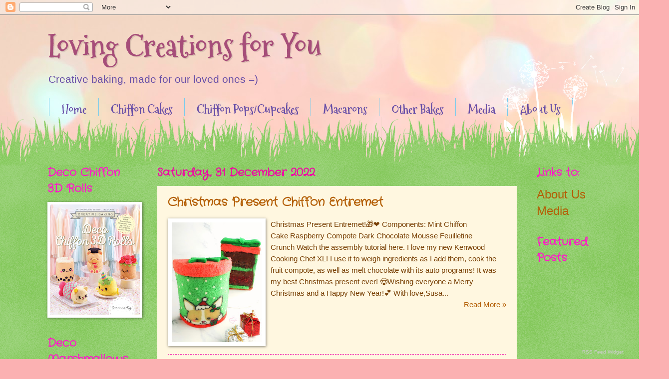

--- FILE ---
content_type: text/html; charset=UTF-8
request_url: https://lovingcreations4u.blogspot.com/2022/
body_size: 55305
content:
<!DOCTYPE html>
<html class='v2' dir='ltr' xmlns='http://www.w3.org/1999/xhtml' xmlns:b='http://www.google.com/2005/gml/b' xmlns:data='http://www.google.com/2005/gml/data' xmlns:expr='http://www.google.com/2005/gml/expr'>
<head>
<link href='https://www.blogger.com/static/v1/widgets/335934321-css_bundle_v2.css' rel='stylesheet' type='text/css'/>
<meta content='width=1100' name='viewport'/>
<meta content='text/html; charset=UTF-8' http-equiv='Content-Type'/>
<meta content='blogger' name='generator'/>
<link href='https://lovingcreations4u.blogspot.com/favicon.ico' rel='icon' type='image/x-icon'/>
<link href='http://lovingcreations4u.blogspot.com/2022/' rel='canonical'/>
<link rel="alternate" type="application/atom+xml" title="Loving Creations for You - Atom" href="https://lovingcreations4u.blogspot.com/feeds/posts/default" />
<link rel="alternate" type="application/rss+xml" title="Loving Creations for You - RSS" href="https://lovingcreations4u.blogspot.com/feeds/posts/default?alt=rss" />
<link rel="service.post" type="application/atom+xml" title="Loving Creations for You - Atom" href="https://www.blogger.com/feeds/4001189483359117348/posts/default" />
<!--Can't find substitution for tag [blog.ieCssRetrofitLinks]-->
<meta content='A blog sharing and selling Chiffon cakes created with love, for our loved ones.' name='description'/>
<meta content='http://lovingcreations4u.blogspot.com/2022/' property='og:url'/>
<meta content='Loving Creations for You' property='og:title'/>
<meta content='A blog sharing and selling Chiffon cakes created with love, for our loved ones.' property='og:description'/>
<title>Loving Creations for You: 2022</title>
<style type='text/css'>@font-face{font-family:'Crafty Girls';font-style:normal;font-weight:400;font-display:swap;src:url(//fonts.gstatic.com/s/craftygirls/v16/va9B4kXI39VaDdlPJo8N_NveRhf6Xl7Glw.woff2)format('woff2');unicode-range:U+0000-00FF,U+0131,U+0152-0153,U+02BB-02BC,U+02C6,U+02DA,U+02DC,U+0304,U+0308,U+0329,U+2000-206F,U+20AC,U+2122,U+2191,U+2193,U+2212,U+2215,U+FEFF,U+FFFD;}@font-face{font-family:'Mountains of Christmas';font-style:normal;font-weight:700;font-display:swap;src:url(//fonts.gstatic.com/s/mountainsofchristmas/v24/3y9z6a4zcCnn5X0FDyrKi2ZRUBIy8uxoUo7eBGqJJPxIO7yLeEE.woff2)format('woff2');unicode-range:U+0000-00FF,U+0131,U+0152-0153,U+02BB-02BC,U+02C6,U+02DA,U+02DC,U+0304,U+0308,U+0329,U+2000-206F,U+20AC,U+2122,U+2191,U+2193,U+2212,U+2215,U+FEFF,U+FFFD;}</style>
<style id='page-skin-1' type='text/css'><!--
/*
-----------------------------------------------
Blogger Template Style
Name:     Watermark
Designer: Blogger
URL:      www.blogger.com
----------------------------------------------- */
/* Use this with templates/1ktemplate-*.html */
/* Content
----------------------------------------------- */
body {
font: normal normal 16px 'Trebuchet MS', Trebuchet, sans-serif;
color: #783f04;
background: #fbb1b2 url(//themes.googleusercontent.com/image?id=1IgO1wWgj0K_rUZAoQza9BXyXF8I_PEFrP-DP9u0fUqePLlRNOTLtrSyYQglz9OZfPNqD) repeat fixed top center /* Credit: merrymoonmary (http://www.istockphoto.com/googleimages.php?id=10989085&platform=blogger) */;
}
html body .content-outer {
min-width: 0;
max-width: 100%;
width: 100%;
}
.content-outer {
font-size: 92%;
}
a:link {
text-decoration:none;
color: #b45f06;
}
a:visited {
text-decoration:none;
color: #b45f06;
}
a:hover {
text-decoration:underline;
color: #d4513e;
}
.body-fauxcolumns .cap-top {
margin-top: 30px;
background: transparent none no-repeat scroll center center;
height: 0;
}
.content-inner {
padding: 0;
}
/* Header
----------------------------------------------- */
.header-inner .Header .titlewrapper,
.header-inner .Header .descriptionwrapper {
padding-left: 20px;
padding-right: 20px;
}
.Header h1 {
font: normal bold 60px Mountains of Christmas;
color: #a64d79;
text-shadow: 2px 2px rgba(0, 0, 0, .1);
}
.Header h1 a {
color: #a64d79;
}
.Header .description {
font-size: 140%;
color: #674ea7;
}
/* Tabs
----------------------------------------------- */
.tabs-inner .section {
margin: 0 20px;
}
.tabs-inner .PageList, .tabs-inner .LinkList, .tabs-inner .Labels {
margin-left: -11px;
margin-right: -11px;
background-color: transparent;
border-top: 0 solid #ffffff;
border-bottom: 0 solid #ffffff;
-moz-box-shadow: 0 0 0 rgba(0, 0, 0, .3);
-webkit-box-shadow: 0 0 0 rgba(0, 0, 0, .3);
-goog-ms-box-shadow: 0 0 0 rgba(0, 0, 0, .3);
box-shadow: 0 0 0 rgba(0, 0, 0, .3);
}
.tabs-inner .PageList .widget-content,
.tabs-inner .LinkList .widget-content,
.tabs-inner .Labels .widget-content {
margin: -3px -11px;
background: transparent none  no-repeat scroll right;
}
.tabs-inner .widget ul {
padding: 2px 25px;
max-height: 34px;
background: transparent none no-repeat scroll left;
}
.tabs-inner .widget li {
border: none;
}
.tabs-inner .widget li a {
display: inline-block;
padding: .25em 1em;
font: normal bold 24px Mountains of Christmas;
color: #674ea7;
border-right: 1px solid #77ccee;
}
.tabs-inner .widget li:first-child a {
border-left: 1px solid #77ccee;
}
.tabs-inner .widget li.selected a, .tabs-inner .widget li a:hover {
color: #a64d79;
}
/* Headings
----------------------------------------------- */
h2 {
font: normal bold 22px Crafty Girls;
color: #ff1ac8;
margin: 0 0 .5em;
}
h2.date-header {
font: normal bold 22px Crafty Girls;
color: #f200a5;
}
/* Main
----------------------------------------------- */
.main-inner .column-center-inner,
.main-inner .column-left-inner,
.main-inner .column-right-inner {
padding: 0 5px;
}
.main-outer {
margin-top: 100px;
background: #66bb33 url(//www.blogblog.com/1kt/watermark/body_background_flower.png) repeat scroll top center;
}
.main-inner {
padding-top: 0;
}
.main-cap-top {
position: relative;
}
.main-cap-top .cap-right {
position: absolute;
height: 100px;
width: 100%;
bottom: 0;
background: transparent url(//www.blogblog.com/1kt/watermark/main_cap_flower.png) repeat-x scroll bottom center;
}
.main-cap-top .cap-left {
position: absolute;
height: 245px;
width: 280px;
right: 0;
bottom: 0;
background: transparent url(//www.blogblog.com/1kt/watermark/main_overlay_flower.png) no-repeat scroll bottom left;
}
/* Posts
----------------------------------------------- */
.post-outer {
padding: 15px 20px;
margin: 0 0 25px;
background: #fff2cc url(//www.blogblog.com/1kt/watermark/post_background_birds.png) repeat scroll top left;
_background-image: none;
border: dotted 1px transparent;
-moz-box-shadow: 0 0 0 rgba(0, 0, 0, .1);
-webkit-box-shadow: 0 0 0 rgba(0, 0, 0, .1);
-goog-ms-box-shadow: 0 0 0 rgba(0, 0, 0, .1);
box-shadow: 0 0 0 rgba(0, 0, 0, .1);
}
h3.post-title {
font: normal bold 24px Crafty Girls;
margin: 0;
}
.comments h4 {
font: normal bold 24px Crafty Girls;
margin: 1em 0 0;
}
.post-body {
font-size: 105%;
line-height: 1.5;
position: relative;
}
.post-header {
margin: 0 0 1em;
color: #513ed4;
}
.post-footer {
margin: 10px 0 0;
padding: 10px 0 0;
color: #513ed4;
border-top: dashed 1px #f200a5;
}
#blog-pager {
font-size: 140%
}
#comments .comment-author {
padding-top: 1.5em;
border-top: dashed 1px #f200a5;
background-position: 0 1.5em;
}
#comments .comment-author:first-child {
padding-top: 0;
border-top: none;
}
.avatar-image-container {
margin: .2em 0 0;
}
/* Comments
----------------------------------------------- */
.comments .comments-content .icon.blog-author {
background-repeat: no-repeat;
background-image: url([data-uri]);
}
.comments .comments-content .loadmore a {
border-top: 1px solid #f200a5;
border-bottom: 1px solid #f200a5;
}
.comments .continue {
border-top: 2px solid #f200a5;
}
/* Widgets
----------------------------------------------- */
.widget ul, .widget #ArchiveList ul.flat {
padding: 0;
list-style: none;
}
.widget ul li, .widget #ArchiveList ul.flat li {
padding: .35em 0;
text-indent: 0;
border-top: dashed 1px #f200a5;
}
.widget ul li:first-child, .widget #ArchiveList ul.flat li:first-child {
border-top: none;
}
.widget .post-body ul {
list-style: disc;
}
.widget .post-body ul li {
border: none;
}
.widget .zippy {
color: #f200a5;
}
.post-body img, .post-body .tr-caption-container, .Profile img, .Image img,
.BlogList .item-thumbnail img {
padding: 5px;
background: #fff;
-moz-box-shadow: 1px 1px 5px rgba(0, 0, 0, .5);
-webkit-box-shadow: 1px 1px 5px rgba(0, 0, 0, .5);
-goog-ms-box-shadow: 1px 1px 5px rgba(0, 0, 0, .5);
box-shadow: 1px 1px 5px rgba(0, 0, 0, .5);
}
.post-body img, .post-body .tr-caption-container {
padding: 8px;
}
.post-body .tr-caption-container {
color: #333333;
}
.post-body .tr-caption-container img {
padding: 0;
background: transparent;
border: none;
-moz-box-shadow: 0 0 0 rgba(0, 0, 0, .1);
-webkit-box-shadow: 0 0 0 rgba(0, 0, 0, .1);
-goog-ms-box-shadow: 0 0 0 rgba(0, 0, 0, .1);
box-shadow: 0 0 0 rgba(0, 0, 0, .1);
}
/* Footer
----------------------------------------------- */
.footer-outer {
color:#4c00f2;
background: #fbf9b1 url(//www.blogblog.com/1kt/watermark/body_background_navigator.png) repeat scroll top left;
}
.footer-outer a {
color: #f200a5;
}
.footer-outer a:visited {
color: #a64d79;
}
.footer-outer a:hover {
color: #a64d79;
}
.footer-outer .widget h2 {
color: #4c00f2;
}
/* Mobile
----------------------------------------------- */
body.mobile  {
background-size: 100% auto;
}
.mobile .body-fauxcolumn-outer {
background: transparent none repeat scroll top left;
}
html .mobile .mobile-date-outer {
border-bottom: none;
background: #fff2cc url(//www.blogblog.com/1kt/watermark/post_background_birds.png) repeat scroll top left;
_background-image: none;
margin-bottom: 10px;
}
.mobile .main-inner .date-outer {
padding: 0;
}
.mobile .main-inner .date-header {
margin: 10px;
}
.mobile .main-cap-top {
z-index: -1;
}
.mobile .content-outer {
font-size: 100%;
}
.mobile .post-outer {
padding: 10px;
}
.mobile .main-cap-top .cap-left {
background: transparent none no-repeat scroll bottom left;
}
.mobile .body-fauxcolumns .cap-top {
margin: 0;
}
.mobile-link-button {
background: #fff2cc url(//www.blogblog.com/1kt/watermark/post_background_birds.png) repeat scroll top left;
}
.mobile-link-button a:link, .mobile-link-button a:visited {
color: #b45f06;
}
.mobile-index-date .date-header {
color: #f200a5;
}
.mobile-index-contents {
color: #783f04;
}
.mobile .tabs-inner .section {
margin: 0;
}
.mobile .tabs-inner .PageList {
margin-left: 0;
margin-right: 0;
}
.mobile .tabs-inner .PageList .widget-content {
margin: 0;
color: #a64d79;
background: #fff2cc url(//www.blogblog.com/1kt/watermark/post_background_birds.png) repeat scroll top left;
}
.mobile .tabs-inner .PageList .widget-content .pagelist-arrow {
border-left: 1px solid #77ccee;
}

--></style>
<style id='template-skin-1' type='text/css'><!--
body {
min-width: 1130px;
}
.content-outer, .content-fauxcolumn-outer, .region-inner {
min-width: 1130px;
max-width: 1130px;
_width: 1130px;
}
.main-inner .columns {
padding-left: 220px;
padding-right: 150px;
}
.main-inner .fauxcolumn-center-outer {
left: 220px;
right: 150px;
/* IE6 does not respect left and right together */
_width: expression(this.parentNode.offsetWidth -
parseInt("220px") -
parseInt("150px") + 'px');
}
.main-inner .fauxcolumn-left-outer {
width: 220px;
}
.main-inner .fauxcolumn-right-outer {
width: 150px;
}
.main-inner .column-left-outer {
width: 220px;
right: 100%;
margin-left: -220px;
}
.main-inner .column-right-outer {
width: 150px;
margin-right: -150px;
}
#layout {
min-width: 0;
}
#layout .content-outer {
min-width: 0;
width: 800px;
}
#layout .region-inner {
min-width: 0;
width: auto;
}
--></style>
<script type='text/javascript'>
posts_no_thumb_sum = 490;
posts_thumb_sum = 490;
//img_thumb_height = 160;
img_thumb_width = 180;
</script>
<script type='text/javascript'>
//<![CDATA[
function removeHtmlTag(strx,chop){
if(strx.indexOf("<")!=-1)
{
var s = strx.split("<");
for(var i=0;i<s.length;i++){
if(s[i].indexOf(">")!=-1){
s[i] = s[i].substring(s[i].indexOf(">")+1,s[i].length);
}
}
strx = s.join("");
}
chop = (chop < strx.length-1) ? chop : strx.length-2;
while(strx.charAt(chop-1)!=' ' && strx.indexOf(' ',chop)!=-1) chop++;
strx = strx.substring(0,chop-1);
return strx+'...';
}
function createSummaryAndThumb(pID, pURL, pTITLE){
var div = document.getElementById(pID);
var imgtag = "";
var img = div.getElementsByTagName("img");
var summ = posts_no_thumb_sum;
if(img.length>=1) {
imgtag = '<span class="posts-thumb" style="float:left; margin-right: 10px;"><a href="'+ pURL +'" title="'+ pTITLE+'"><img src="'+img[0].src+'" width="'+img_thumb_width+'px"  /></a></span>';
summ = posts_thumb_sum;
}

var summary = imgtag + '<div>' + removeHtmlTag(div.innerHTML,summ) + '</div>';
div.innerHTML = summary;
}
//]]>
</script>
<link href='https://www.blogger.com/dyn-css/authorization.css?targetBlogID=4001189483359117348&amp;zx=3b9d0527-602a-4109-a55c-d9b24662586d' media='none' onload='if(media!=&#39;all&#39;)media=&#39;all&#39;' rel='stylesheet'/><noscript><link href='https://www.blogger.com/dyn-css/authorization.css?targetBlogID=4001189483359117348&amp;zx=3b9d0527-602a-4109-a55c-d9b24662586d' rel='stylesheet'/></noscript>
<meta name='google-adsense-platform-account' content='ca-host-pub-1556223355139109'/>
<meta name='google-adsense-platform-domain' content='blogspot.com'/>

</head>
<body class='loading variant-flower'>
<div class='navbar section' id='navbar' name='Navbar'><div class='widget Navbar' data-version='1' id='Navbar1'><script type="text/javascript">
    function setAttributeOnload(object, attribute, val) {
      if(window.addEventListener) {
        window.addEventListener('load',
          function(){ object[attribute] = val; }, false);
      } else {
        window.attachEvent('onload', function(){ object[attribute] = val; });
      }
    }
  </script>
<div id="navbar-iframe-container"></div>
<script type="text/javascript" src="https://apis.google.com/js/platform.js"></script>
<script type="text/javascript">
      gapi.load("gapi.iframes:gapi.iframes.style.bubble", function() {
        if (gapi.iframes && gapi.iframes.getContext) {
          gapi.iframes.getContext().openChild({
              url: 'https://www.blogger.com/navbar/4001189483359117348?origin\x3dhttps://lovingcreations4u.blogspot.com',
              where: document.getElementById("navbar-iframe-container"),
              id: "navbar-iframe"
          });
        }
      });
    </script><script type="text/javascript">
(function() {
var script = document.createElement('script');
script.type = 'text/javascript';
script.src = '//pagead2.googlesyndication.com/pagead/js/google_top_exp.js';
var head = document.getElementsByTagName('head')[0];
if (head) {
head.appendChild(script);
}})();
</script>
</div></div>
<div class='body-fauxcolumns'>
<div class='fauxcolumn-outer body-fauxcolumn-outer'>
<div class='cap-top'>
<div class='cap-left'></div>
<div class='cap-right'></div>
</div>
<div class='fauxborder-left'>
<div class='fauxborder-right'></div>
<div class='fauxcolumn-inner'>
</div>
</div>
<div class='cap-bottom'>
<div class='cap-left'></div>
<div class='cap-right'></div>
</div>
</div>
</div>
<div class='content'>
<div class='content-fauxcolumns'>
<div class='fauxcolumn-outer content-fauxcolumn-outer'>
<div class='cap-top'>
<div class='cap-left'></div>
<div class='cap-right'></div>
</div>
<div class='fauxborder-left'>
<div class='fauxborder-right'></div>
<div class='fauxcolumn-inner'>
</div>
</div>
<div class='cap-bottom'>
<div class='cap-left'></div>
<div class='cap-right'></div>
</div>
</div>
</div>
<div class='content-outer'>
<div class='content-cap-top cap-top'>
<div class='cap-left'></div>
<div class='cap-right'></div>
</div>
<div class='fauxborder-left content-fauxborder-left'>
<div class='fauxborder-right content-fauxborder-right'></div>
<div class='content-inner'>
<header>
<div class='header-outer'>
<div class='header-cap-top cap-top'>
<div class='cap-left'></div>
<div class='cap-right'></div>
</div>
<div class='fauxborder-left header-fauxborder-left'>
<div class='fauxborder-right header-fauxborder-right'></div>
<div class='region-inner header-inner'>
<div class='header section' id='header' name='Header'><div class='widget Header' data-version='1' id='Header1'>
<div id='header-inner'>
<div class='titlewrapper'>
<h1 class='title'>
<a href='https://lovingcreations4u.blogspot.com/'>
Loving Creations for You
</a>
</h1>
</div>
<div class='descriptionwrapper'>
<p class='description'><span>Creative baking, made for our loved ones =)</span></p>
</div>
</div>
</div></div>
</div>
</div>
<div class='header-cap-bottom cap-bottom'>
<div class='cap-left'></div>
<div class='cap-right'></div>
</div>
</div>
</header>
<div class='tabs-outer'>
<div class='tabs-cap-top cap-top'>
<div class='cap-left'></div>
<div class='cap-right'></div>
</div>
<div class='fauxborder-left tabs-fauxborder-left'>
<div class='fauxborder-right tabs-fauxborder-right'></div>
<div class='region-inner tabs-inner'>
<div class='tabs section' id='crosscol' name='Cross-column'><div class='widget PageList' data-version='1' id='PageList1'>
<h2>Pages</h2>
<div class='widget-content'>
<ul>
<li>
<a href='https://lovingcreations4u.blogspot.com/'>Home</a>
</li>
<li>
<a href='https://lovingcreations4u.blogspot.com/p/catalogue.html'>Chiffon Cakes </a>
</li>
<li>
<a href='https://lovingcreations4u.blogspot.com/p/chiffon-cake-popscupcakes.html'>Chiffon Pops/Cupcakes</a>
</li>
<li>
<a href='https://lovingcreations4u.blogspot.com/p/macarons.html'>Macarons</a>
</li>
<li>
<a href='https://lovingcreations4u.blogspot.com/p/other-bakes.html'>Other Bakes</a>
</li>
<li>
<a href='http://lovingcreations4u.blogspot.sg/p/media.html'>Media</a>
</li>
<li>
<a href='https://lovingcreations4u.blogspot.com/p/about-us.html'>About Us</a>
</li>
</ul>
<div class='clear'></div>
</div>
</div></div>
<div class='tabs no-items section' id='crosscol-overflow' name='Cross-Column 2'></div>
</div>
</div>
<div class='tabs-cap-bottom cap-bottom'>
<div class='cap-left'></div>
<div class='cap-right'></div>
</div>
</div>
<div class='main-outer'>
<div class='main-cap-top cap-top'>
<div class='cap-left'></div>
<div class='cap-right'></div>
</div>
<div class='fauxborder-left main-fauxborder-left'>
<div class='fauxborder-right main-fauxborder-right'></div>
<div class='region-inner main-inner'>
<div class='columns fauxcolumns'>
<div class='fauxcolumn-outer fauxcolumn-center-outer'>
<div class='cap-top'>
<div class='cap-left'></div>
<div class='cap-right'></div>
</div>
<div class='fauxborder-left'>
<div class='fauxborder-right'></div>
<div class='fauxcolumn-inner'>
</div>
</div>
<div class='cap-bottom'>
<div class='cap-left'></div>
<div class='cap-right'></div>
</div>
</div>
<div class='fauxcolumn-outer fauxcolumn-left-outer'>
<div class='cap-top'>
<div class='cap-left'></div>
<div class='cap-right'></div>
</div>
<div class='fauxborder-left'>
<div class='fauxborder-right'></div>
<div class='fauxcolumn-inner'>
</div>
</div>
<div class='cap-bottom'>
<div class='cap-left'></div>
<div class='cap-right'></div>
</div>
</div>
<div class='fauxcolumn-outer fauxcolumn-right-outer'>
<div class='cap-top'>
<div class='cap-left'></div>
<div class='cap-right'></div>
</div>
<div class='fauxborder-left'>
<div class='fauxborder-right'></div>
<div class='fauxcolumn-inner'>
</div>
</div>
<div class='cap-bottom'>
<div class='cap-left'></div>
<div class='cap-right'></div>
</div>
</div>
<!-- corrects IE6 width calculation -->
<div class='columns-inner'>
<div class='column-center-outer'>
<div class='column-center-inner'>
<div class='main section' id='main' name='Main'><div class='widget Blog' data-version='1' id='Blog1'>
<div class='blog-posts hfeed'>

          <div class="date-outer">
        
<h2 class='date-header'><span>Saturday, 31 December 2022</span></h2>

          <div class="date-posts">
        
<div class='post-outer'>
<div class='post hentry' itemprop='blogPost' itemscope='itemscope' itemtype='http://schema.org/BlogPosting'>
<meta content='https://blogger.googleusercontent.com/img/b/R29vZ2xl/AVvXsEhohePzD7FkwZXtLOfQ6B4m5qGot62P-Fb-N_PJ42y4ZrBWjR-cv7EouEJ91B0AF6YUIQlXF_CWvXoDvD2Ftas3oUNXN4Lgkz0bra97S26eprm0_pnTa1MTDZCWVRzwXTp7DaDAlAsk0EO8HCO0-B481tiVS1UTAMsKgVQrCAjD43Rw9Y1XF6Lq4e8TWw/s320/Christmas%20presnt.jpeg' itemprop='image_url'/>
<meta content='4001189483359117348' itemprop='blogId'/>
<meta content='5118133029700023737' itemprop='postId'/>
<a name='5118133029700023737'></a>
<h3 class='post-title entry-title' itemprop='name'>
<a href='https://lovingcreations4u.blogspot.com/2022/12/christmas-present-chiffon-entremet.html'>Christmas Present Chiffon Entremet</a>
</h3>
<div class='post-header'>
<div class='post-header-line-1'></div>
</div>
<div class='post-body entry-content' id='post-body-5118133029700023737' itemprop='articleBody'>
<div id='summary5118133029700023737'><p></p><div class="separator" style="clear: both; text-align: center;"><a href="https://blogger.googleusercontent.com/img/b/R29vZ2xl/AVvXsEhohePzD7FkwZXtLOfQ6B4m5qGot62P-Fb-N_PJ42y4ZrBWjR-cv7EouEJ91B0AF6YUIQlXF_CWvXoDvD2Ftas3oUNXN4Lgkz0bra97S26eprm0_pnTa1MTDZCWVRzwXTp7DaDAlAsk0EO8HCO0-B481tiVS1UTAMsKgVQrCAjD43Rw9Y1XF6Lq4e8TWw/s4492/Christmas%20presnt.jpeg" imageanchor="1" style="margin-left: 1em; margin-right: 1em;"><img border="0" data-original-height="4492" data-original-width="3368" height="320" src="https://blogger.googleusercontent.com/img/b/R29vZ2xl/AVvXsEhohePzD7FkwZXtLOfQ6B4m5qGot62P-Fb-N_PJ42y4ZrBWjR-cv7EouEJ91B0AF6YUIQlXF_CWvXoDvD2Ftas3oUNXN4Lgkz0bra97S26eprm0_pnTa1MTDZCWVRzwXTp7DaDAlAsk0EO8HCO0-B481tiVS1UTAMsKgVQrCAjD43Rw9Y1XF6Lq4e8TWw/s320/Christmas%20presnt.jpeg" width="240" /></a></div>Christmas Present Entremet!🎁&#10084;&#65039;&nbsp;<br /><br />Components:&nbsp;<br />Mint Chiffon Cake&nbsp;<br />Raspberry Compote&nbsp;<br />Dark Chocolate Mousse&nbsp;<br />Feuilletine Crunch&nbsp;<br /><br />Watch the assembly tutorial <a href="https://www.instagram.com/p/CmgybTTIuel/">here</a>.&nbsp;<p></p><p><br />I love my new Kenwood Cooking Chef XL! I use it to weigh ingredients as I add them, cook the fruit compote, as well as melt chocolate with its auto programs! It was my best Christmas present ever! 😍<br /><br />Wishing everyone a Merry Christmas and a Happy New Year!💕<br />&nbsp;</p><p>With love,</p><p>Susanne</p></div>
<script type='text/javascript'>createSummaryAndThumb("summary5118133029700023737","https://lovingcreations4u.blogspot.com/2022/12/christmas-present-chiffon-entremet.html","Christmas Present Chiffon Entremet");</script>
<span class='readmore' style='float:right;'><a href='https://lovingcreations4u.blogspot.com/2022/12/christmas-present-chiffon-entremet.html'>Read More &#187;</a></span>
<div style='clear: both;'></div>
</div>
<div class='post-footer'>
<div class='post-footer-line post-footer-line-1'><span class='post-author vcard'>
Posted by
<span class='fn' itemprop='author' itemscope='itemscope' itemtype='http://schema.org/Person'>
<meta content='https://www.blogger.com/profile/17037904717001121978' itemprop='url'/>
<a class='g-profile' href='https://www.blogger.com/profile/17037904717001121978' rel='author' title='author profile'>
<span itemprop='name'>Susanne Ng</span>
</a>
</span>
</span>
<span class='post-timestamp'>
at
<meta content='http://lovingcreations4u.blogspot.com/2022/12/christmas-present-chiffon-entremet.html' itemprop='url'/>
<a class='timestamp-link' href='https://lovingcreations4u.blogspot.com/2022/12/christmas-present-chiffon-entremet.html' rel='bookmark' title='permanent link'><abbr class='published' itemprop='datePublished' title='2022-12-31T19:29:00-08:00'>19:29:00</abbr></a>
</span>
<span class='post-comment-link'>
<a class='comment-link' href='https://lovingcreations4u.blogspot.com/2022/12/christmas-present-chiffon-entremet.html#comment-form' onclick=''>
No comments:
  </a>
</span>
<span class='post-icons'>
<span class='item-control blog-admin pid-1187907869'>
<a href='https://www.blogger.com/post-edit.g?blogID=4001189483359117348&postID=5118133029700023737&from=pencil' title='Edit Post'>
<img alt='' class='icon-action' height='18' src='https://resources.blogblog.com/img/icon18_edit_allbkg.gif' width='18'/>
</a>
</span>
</span>
<div class='post-share-buttons goog-inline-block'>
<a class='goog-inline-block share-button sb-email' href='https://www.blogger.com/share-post.g?blogID=4001189483359117348&postID=5118133029700023737&target=email' target='_blank' title='Email This'><span class='share-button-link-text'>Email This</span></a><a class='goog-inline-block share-button sb-blog' href='https://www.blogger.com/share-post.g?blogID=4001189483359117348&postID=5118133029700023737&target=blog' onclick='window.open(this.href, "_blank", "height=270,width=475"); return false;' target='_blank' title='BlogThis!'><span class='share-button-link-text'>BlogThis!</span></a><a class='goog-inline-block share-button sb-twitter' href='https://www.blogger.com/share-post.g?blogID=4001189483359117348&postID=5118133029700023737&target=twitter' target='_blank' title='Share to X'><span class='share-button-link-text'>Share to X</span></a><a class='goog-inline-block share-button sb-facebook' href='https://www.blogger.com/share-post.g?blogID=4001189483359117348&postID=5118133029700023737&target=facebook' onclick='window.open(this.href, "_blank", "height=430,width=640"); return false;' target='_blank' title='Share to Facebook'><span class='share-button-link-text'>Share to Facebook</span></a><a class='goog-inline-block share-button sb-pinterest' href='https://www.blogger.com/share-post.g?blogID=4001189483359117348&postID=5118133029700023737&target=pinterest' target='_blank' title='Share to Pinterest'><span class='share-button-link-text'>Share to Pinterest</span></a>
</div>
</div>
<div class='post-footer-line post-footer-line-2'><span class='post-labels'>
Labels:
<a href='https://lovingcreations4u.blogspot.com/search/label/Chiffon' rel='tag'>Chiffon</a>,
<a href='https://lovingcreations4u.blogspot.com/search/label/chiffon%0Aentremet' rel='tag'>chiffon
entremet</a>,
<a href='https://lovingcreations4u.blogspot.com/search/label/Susanne' rel='tag'>Susanne</a>
</span>
</div>
<div class='post-footer-line post-footer-line-3'></div>
</div>
</div>
</div>

          </div></div>
        

          <div class="date-outer">
        
<h2 class='date-header'><span>Tuesday, 27 December 2022</span></h2>

          <div class="date-posts">
        
<div class='post-outer'>
<div class='post hentry' itemprop='blogPost' itemscope='itemscope' itemtype='http://schema.org/BlogPosting'>
<meta content='https://blogger.googleusercontent.com/img/b/R29vZ2xl/AVvXsEjasTHF_ESNN1vybKJt84ymqZXf5Af-z7gMm8r6OD1DvCr1PstEGOxfXLoNVnv35BAPB924WHFnGuxjxH3ITv2X7iw6WRZf3BfNfMrnW1G73jA4k_ih0hfOk9iZpg2v9VJ847XZTw74MDzp2dUajdLs49QqQteuwlkMc4ys_RHUZTIw5Zd8bzZizGGX/s320/Photo_1671022551451.jpg' itemprop='image_url'/>
<meta content='4001189483359117348' itemprop='blogId'/>
<meta content='1151652375241576955' itemprop='postId'/>
<a name='1151652375241576955'></a>
<h3 class='post-title entry-title' itemprop='name'>
<a href='https://lovingcreations4u.blogspot.com/2022/12/giraffe-macaron-swing-on-fruits-n-cream.html'>Giraffe Macaron Swing on Fruits n Cream Cake</a>
</h3>
<div class='post-header'>
<div class='post-header-line-1'></div>
</div>
<div class='post-body entry-content' id='post-body-1151652375241576955' itemprop='articleBody'>
<div id='summary1151652375241576955'><p>&nbsp;I don't usually take requests in December as it is a busy month for me. At most I will accept one request. Someone wanted a giraffe swing with elephant and dog in it, on top of a fruits &amp; cream cake. Here it is!</p><div class="separator" style="clear: both; text-align: center;"><a href="https://blogger.googleusercontent.com/img/b/R29vZ2xl/AVvXsEjasTHF_ESNN1vybKJt84ymqZXf5Af-z7gMm8r6OD1DvCr1PstEGOxfXLoNVnv35BAPB924WHFnGuxjxH3ITv2X7iw6WRZf3BfNfMrnW1G73jA4k_ih0hfOk9iZpg2v9VJ847XZTw74MDzp2dUajdLs49QqQteuwlkMc4ys_RHUZTIw5Zd8bzZizGGX/s3076/Photo_1671022551451.jpg" imageanchor="1" style="margin-left: 1em; margin-right: 1em;"><img border="0" data-original-height="3076" data-original-width="2461" height="320" src="https://blogger.googleusercontent.com/img/b/R29vZ2xl/AVvXsEjasTHF_ESNN1vybKJt84ymqZXf5Af-z7gMm8r6OD1DvCr1PstEGOxfXLoNVnv35BAPB924WHFnGuxjxH3ITv2X7iw6WRZf3BfNfMrnW1G73jA4k_ih0hfOk9iZpg2v9VJ847XZTw74MDzp2dUajdLs49QqQteuwlkMc4ys_RHUZTIw5Zd8bzZizGGX/s320/Photo_1671022551451.jpg" width="256" /></a></div><div><br /></div>I used my <a href="http://lovingcreations4u.blogspot.com/2018/11/pastel-animal-train-macarons-new.html?m=1">default Swiss meringue method recipe</a> with separated egg whites for the macaron pieces. As the swing is a structure that needed to bear weight, I made the fillings firm enough even at Singapore's indoor room temperature without air-conditioning. The macaron shells are filled with a stiff mango passionfruit ganache and dark chocolate-butter filling.<div><br /><div style="text-align: left;"><u><b>Mango passionfruit stiff ganache<br /></b></u>80g white chocolate, finely chopped or use chips&nbsp;<br />20g unsalted butter<br />1/8 tsp salt<br />30g warm water<br />20g freeze dried mango powder*<br />20g freeze dried passionfruit powder*</div><div style="text-align: left;"><br /></div><div style="text-align: left;">*You may use fresh fruit but you need to reduce it over low heat until thick.</div><div style="text-align: left;"><br /></div><div style="text-align: left;">Steps:</div><div style="text-align: left;">1. Mix freeze-dried fruit powders in warm water until you form a paste. Set aside.</div><div style="text-align: left;"><br /></div><div style="text-align: left;">2. Melt chocolate, butter and salt. Set aside to firm up. Use spatula or electric mixer if you wish, to whip until it looks like buttercream.</div><div style="text-align: left;"><br /></div><div style="text-align: left;">3. Add fruit paste into white chocolate mixture in a few additions.</div><div style="text-align: left;"><br /></div><div class="separator" style="clear: both; text-align: center;"><a href="https://blogger.googleusercontent.com/img/b/R29vZ2xl/AVvXsEia9s2z_jAqu2U03Ike_EF62Z4VATnSMjSuIAO5s7qyptv66JN1WZZxJL5Fxfwxf3iQsb-QdwdRt1KOKopJQZ619mrLoJ1ezFElkPQcvw1XBXGkrXn6lFMwa7ujLc8oW_x7Dn_-ZgLgxYTfzlnaDX9lOmhC8kKv5ye0wpVA-W_dNmzlfPYhcuOL2MEc/s2543/Photo_1672184097055.jpg" imageanchor="1" style="margin-left: 1em; margin-right: 1em;"><img border="0" data-original-height="2543" data-original-width="2340" height="320" src="https://blogger.googleusercontent.com/img/b/R29vZ2xl/AVvXsEia9s2z_jAqu2U03Ike_EF62Z4VATnSMjSuIAO5s7qyptv66JN1WZZxJL5Fxfwxf3iQsb-QdwdRt1KOKopJQZ619mrLoJ1ezFElkPQcvw1XBXGkrXn6lFMwa7ujLc8oW_x7Dn_-ZgLgxYTfzlnaDX9lOmhC8kKv5ye0wpVA-W_dNmzlfPYhcuOL2MEc/s320/Photo_1672184097055.jpg" width="294" /></a></div><br /><div style="text-align: left;"><br /></div><div style="text-align: left;"><u><b>Dark chocolate filling</b></u><br />You may use ganache but I wanted something really firm to support the weight plus movement of the swing.</div><div style="text-align: left;"><br /></div><div style="text-align: left;">100g dark chocolate<br />50g butter<br />1/8 tsp salt<br />1/2 tsp vanilla</div><div style="text-align: left;"><br /></div><div style="text-align: left;">Steps:</div><div style="text-align: left;">1. Place everything in heatproof bowl and melt over double boiler. Alternatively you may use microwave.</div><div style="text-align: left;"><br /></div><div style="text-align: left;">2. Set aside to firm up. If your environment is very cold, I would suggest using ganache or this will become too hard to work with when set.</div><div style="text-align: left;"><br /></div><div class="separator" style="clear: both; text-align: center;"></div><div><br /></div><br /><div class="separator" style="clear: both; text-align: center;"><a href="https://blogger.googleusercontent.com/img/b/R29vZ2xl/AVvXsEhAfORnMxRkWuTIaFYATFmevQ2UbKlZtu6LeXsNyukA-5xhJDtBOGKcDL4ANSZyXNU718oLS3EgxrPqmUSlBr3aEzMgkrQkWbunnMd6LndzjMfWnCaW4UBo7ITgFAK5KfGc_FAGKxHQbs3SlPSgZ7mvqV8GvK0HLnGqluO6cnygZYjcV4z2PwAlCDe_/s2134/Photo_1672183375376.jpg" imageanchor="1" style="margin-left: 1em; margin-right: 1em;"><img border="0" data-original-height="2134" data-original-width="1707" height="320" src="https://blogger.googleusercontent.com/img/b/R29vZ2xl/AVvXsEhAfORnMxRkWuTIaFYATFmevQ2UbKlZtu6LeXsNyukA-5xhJDtBOGKcDL4ANSZyXNU718oLS3EgxrPqmUSlBr3aEzMgkrQkWbunnMd6LndzjMfWnCaW4UBo7ITgFAK5KfGc_FAGKxHQbs3SlPSgZ7mvqV8GvK0HLnGqluO6cnygZYjcV4z2PwAlCDe_/s320/Photo_1672183375376.jpg" width="256" /></a></div><br /><div class="separator" style="clear: both; text-align: center;"><a href="https://blogger.googleusercontent.com/img/b/R29vZ2xl/AVvXsEiBeCYeLw75BdxW2yMcbnaU2oxzkbxyq8dcG9DcSf9Zd2spN08vDYI35Ngje5G-uoSwsdu_iGb_W5b_oOmdwietIduabnLvSo6zmah1guxWMpbU57lA7e0Oc19nt2OgQHV6sCh6viTCGWeIC_-fMh4FCGfKJqMo3OzjHTFJ-5KOhEvnSlwqKOltaxgc/s2635/Photo_1671022550820.jpg" imageanchor="1" style="margin-left: 1em; margin-right: 1em;"><img border="0" data-original-height="2635" data-original-width="2108" height="320" src="https://blogger.googleusercontent.com/img/b/R29vZ2xl/AVvXsEiBeCYeLw75BdxW2yMcbnaU2oxzkbxyq8dcG9DcSf9Zd2spN08vDYI35Ngje5G-uoSwsdu_iGb_W5b_oOmdwietIduabnLvSo6zmah1guxWMpbU57lA7e0Oc19nt2OgQHV6sCh6viTCGWeIC_-fMh4FCGfKJqMo3OzjHTFJ-5KOhEvnSlwqKOltaxgc/s320/Photo_1671022550820.jpg" width="256" /></a></div><br /><div class="separator" style="clear: both; text-align: center;"><a href="https://blogger.googleusercontent.com/img/b/R29vZ2xl/AVvXsEgItpdCrroyIvLt_ex9Sx-RCfA3ZPo1iJJmn0ElFCq0TwGM1k2dVUUm4NRa9sEbNSGPewYdeNbgBTZCMYfe6mon4LvFHaViSoj2352vWrzkC4sUn-jyBIzCJyu4u0fVvt7XRbjHKDn7MDzGLU2qRsr051O8nhsfI3ULxjOXEY9B_n6QL4EbKOadUtEk/s3062/Photo_1671022551048.jpg" imageanchor="1" style="margin-left: 1em; margin-right: 1em;"><img border="0" data-original-height="3062" data-original-width="2450" height="320" src="https://blogger.googleusercontent.com/img/b/R29vZ2xl/AVvXsEgItpdCrroyIvLt_ex9Sx-RCfA3ZPo1iJJmn0ElFCq0TwGM1k2dVUUm4NRa9sEbNSGPewYdeNbgBTZCMYfe6mon4LvFHaViSoj2352vWrzkC4sUn-jyBIzCJyu4u0fVvt7XRbjHKDn7MDzGLU2qRsr051O8nhsfI3ULxjOXEY9B_n6QL4EbKOadUtEk/s320/Photo_1671022551048.jpg" width="256" /></a></div><br /><div class="separator" style="clear: both; text-align: center;"><a href="https://blogger.googleusercontent.com/img/b/R29vZ2xl/AVvXsEj4oMLoG22oa8L7b5iVPZJQOJi3wHP90IQh6klMY8l3_XQfOm2xsOhwZakbMRuEG-3ZQu8ks-hiS1pmL_j8x7mb8xFous8BzZtCKJXDE5UWvl_uwuWv63thFoe-J4PaedaWdH1ob8HLm3z4gQJv7dYTsL_vWOStqPxKhtFJe6PTNQwhYi-V9bCmY0Up/s2626/Photo_1671022681931.jpg" imageanchor="1" style="margin-left: 1em; margin-right: 1em;"><img border="0" data-original-height="2626" data-original-width="2101" height="320" src="https://blogger.googleusercontent.com/img/b/R29vZ2xl/AVvXsEj4oMLoG22oa8L7b5iVPZJQOJi3wHP90IQh6klMY8l3_XQfOm2xsOhwZakbMRuEG-3ZQu8ks-hiS1pmL_j8x7mb8xFous8BzZtCKJXDE5UWvl_uwuWv63thFoe-J4PaedaWdH1ob8HLm3z4gQJv7dYTsL_vWOStqPxKhtFJe6PTNQwhYi-V9bCmY0Up/s320/Photo_1671022681931.jpg" width="256" /></a></div><br /><div class="separator" style="clear: both; text-align: center;"><a href="https://blogger.googleusercontent.com/img/b/R29vZ2xl/AVvXsEiVjZpS8TvEY3dFd4ovCJ9wNNPbDHhZ7upixHRPc8FCOMn_AAEbGyEwmR6kRxUHNbmFCVyheQDAzHIQnHkIn0iCFCWLGNSO8O7gb0aSUP-eMvMokty7oe8LF-Susxd2LbGBEPUJxxiajS7x55u1BKqE0nw0eDwpHVIYpjZmn7JTAK7uml402-zA7130/s2274/Photo_1671238313087.jpg" imageanchor="1" style="margin-left: 1em; margin-right: 1em;"><img border="0" data-original-height="2274" data-original-width="1819" height="320" src="https://blogger.googleusercontent.com/img/b/R29vZ2xl/AVvXsEiVjZpS8TvEY3dFd4ovCJ9wNNPbDHhZ7upixHRPc8FCOMn_AAEbGyEwmR6kRxUHNbmFCVyheQDAzHIQnHkIn0iCFCWLGNSO8O7gb0aSUP-eMvMokty7oe8LF-Susxd2LbGBEPUJxxiajS7x55u1BKqE0nw0eDwpHVIYpjZmn7JTAK7uml402-zA7130/s320/Photo_1671238313087.jpg" width="256" /></a></div><br /><div class="separator" style="clear: both; text-align: center;"><a href="https://blogger.googleusercontent.com/img/b/R29vZ2xl/AVvXsEg4SRfWWx-LpmaDSIA3O_T5QK2BIjm2FuGgZIvMnNuIMckOEt5wXwDqBjspvcNKzMZEddL9E7A3NujDpoekbmyqnBWU0esktILqYBgQ5L8_k89tGK6GO20AEz-Prt6oS1m90Z_-49NWPWGr3u1RyVSXS-TZEydlB8fnc3HBHvIzvvbo_ubm7UWkE0U0/s2505/Photo_1671238313235.jpg" imageanchor="1" style="margin-left: 1em; margin-right: 1em;"><img border="0" data-original-height="2505" data-original-width="2004" height="320" src="https://blogger.googleusercontent.com/img/b/R29vZ2xl/AVvXsEg4SRfWWx-LpmaDSIA3O_T5QK2BIjm2FuGgZIvMnNuIMckOEt5wXwDqBjspvcNKzMZEddL9E7A3NujDpoekbmyqnBWU0esktILqYBgQ5L8_k89tGK6GO20AEz-Prt6oS1m90Z_-49NWPWGr3u1RyVSXS-TZEydlB8fnc3HBHvIzvvbo_ubm7UWkE0U0/s320/Photo_1671238313235.jpg" width="256" /></a></div><br /><div style="text-align: left;"><br /></div><div style="text-align: left;">I used my <a href="http://lovingcreations4u.blogspot.com/2018/02/unicorn-macaron-carousel-on.html?m=1">default vanilla chiffon sponge recipe</a> but baked in two 7"x1.5" round pans lined at the base and sliced each one horizontally into two to get four layers of sponges. Baking profile was 150C for 15 min, 140C for 15 min, followed by 130C for 20min with steam baking. Note that every oven is different so adjust accordingly.</div><div style="text-align: left;"><br /></div><div style="text-align: left;">Requester wanted the cake covered in cream so I prepared more cream for it. Feel free to use your favourite Chantilly cream recipe that can hold up in your climate. I live in hot and humid Singapore so stabilizers are needed. You may use gelatin as stabilizer but I go for what was easy, tastes good and it works!</div><div style="text-align: left;"><br /></div><div style="text-align: left;"><u><b>Whipped cream</b></u><br />250g Whip topping (non-dairy whipping cream)<br />200g double cream (high fat dairy cream)<br />1 tsp vanilla extract</div><div style="text-align: left;"><br /></div><div style="text-align: left;">Note: Non-dairy creams are pre sweetened so there is no need to add sugar. Please add sugar if you are using dairy cream only.</div><div style="text-align: left;"><br />Steps:</div><div style="text-align: left;">1. Whip whip topping until really stiff peaks with vanilla extract.</div><div style="text-align: left;"><br /></div><div style="text-align: left;">2. In another bowl, whisk double cream until it is just able to form a hint of soft peaks. Don't over whisk!</div><div style="text-align: left;"><br /></div><div style="text-align: left;">3. Fold Whip topping into double cream in a few additions.</div><div style="text-align: left;"><br /></div><div class="separator" style="clear: both; text-align: center;"><a href="https://blogger.googleusercontent.com/img/b/R29vZ2xl/AVvXsEituaLgEemMnN4sx_TSqTp22Tvz56PZXACPTLeE_3ymniIbgIE3CAFZB8V4ikjzcLhYLwxCmEa3YD02Jl8qLOZSRljevcoYjkjv1zplveNSs0preR3_3Oh3rUDxTA2FSCml5n13ScgN6K9GRUpnZMUxR2KoVDPn6qsTZU-WJZmGWDlbvnMZYl-ep9t6/s3641/Photo_1672183375578.jpg" imageanchor="1" style="margin-left: 1em; margin-right: 1em;"><img border="0" data-original-height="3641" data-original-width="2913" height="320" src="https://blogger.googleusercontent.com/img/b/R29vZ2xl/AVvXsEituaLgEemMnN4sx_TSqTp22Tvz56PZXACPTLeE_3ymniIbgIE3CAFZB8V4ikjzcLhYLwxCmEa3YD02Jl8qLOZSRljevcoYjkjv1zplveNSs0preR3_3Oh3rUDxTA2FSCml5n13ScgN6K9GRUpnZMUxR2KoVDPn6qsTZU-WJZmGWDlbvnMZYl-ep9t6/s320/Photo_1672183375578.jpg" width="256" /></a></div><div class="separator" style="clear: both; text-align: center;">Your resulting cream should be relatively smooth and able to hold its shape at aircon temperatures and briefly for 10min in hot kitchen.</div><div style="text-align: left;"><br /></div><p style="text-align: left;">I went for simple, slightly rustic and elegant design for the cake, with the exterior showing a hint of what's inside. The sponges were brushed with simple syrup (1:1 water:sugar)&nbsp; before slathering on the cream.</p><div class="separator" style="clear: both; text-align: center;"><a href="https://blogger.googleusercontent.com/img/b/R29vZ2xl/AVvXsEhpc9QF4F0SIGjessddvd6fC6QdsTEafqVoKaXkhEFuzvRt2WlCoBAZREZwkj8ypq8NcI0f4OPjQH0upozGULcZB3GF1J1npxZahLyfb2ULikiTpbl2deGjU5WY7ap7a8TBOFW4nGS8_hcoeHzv8PujCZHZHc1nM8sxQRILXs0qCtynAARApcLphvZ7/s2589/Photo_1672183375791.jpg" imageanchor="1" style="margin-left: 1em; margin-right: 1em;"><img border="0" data-original-height="2589" data-original-width="2071" height="320" src="https://blogger.googleusercontent.com/img/b/R29vZ2xl/AVvXsEhpc9QF4F0SIGjessddvd6fC6QdsTEafqVoKaXkhEFuzvRt2WlCoBAZREZwkj8ypq8NcI0f4OPjQH0upozGULcZB3GF1J1npxZahLyfb2ULikiTpbl2deGjU5WY7ap7a8TBOFW4nGS8_hcoeHzv8PujCZHZHc1nM8sxQRILXs0qCtynAARApcLphvZ7/s320/Photo_1672183375791.jpg" width="256" /></a></div><div class="separator" style="clear: both; text-align: center;">Mango, Korean strawberries and green kiwi as fruits in the cake.</div><br /><div class="separator" style="clear: both; text-align: center;"><a href="https://blogger.googleusercontent.com/img/b/R29vZ2xl/AVvXsEi7BH5miR7ggUa5JmrqMvvRwFuDrtydivhGDfdLnnUV1cDb1qVsdWajwT1SI98rWATLN7wblrV1IMbNtSETezQCcXkM4HPjS2L9cqh786CmH83HUTw5HNaj7-rFT9szkHvNIHzDW7dwF91oKKo95XhSGA0Je-U3brdRwan-OOeDwCEQ2NRDfwssGNDg/s2968/Photo_1672183375204.jpg" imageanchor="1" style="margin-left: 1em; margin-right: 1em;"><img border="0" data-original-height="2968" data-original-width="2374" height="320" src="https://blogger.googleusercontent.com/img/b/R29vZ2xl/AVvXsEi7BH5miR7ggUa5JmrqMvvRwFuDrtydivhGDfdLnnUV1cDb1qVsdWajwT1SI98rWATLN7wblrV1IMbNtSETezQCcXkM4HPjS2L9cqh786CmH83HUTw5HNaj7-rFT9szkHvNIHzDW7dwF91oKKo95XhSGA0Je-U3brdRwan-OOeDwCEQ2NRDfwssGNDg/s320/Photo_1672183375204.jpg" width="256" /></a></div><p style="text-align: left;"><br /></p><p style="text-align: left;">Watch the swing in action over here:</p><p style="text-align: left;"><a href="https://www.instagram.com/reel/CmRCT-9AwGC/?igshid=NTdlMDg3MTY=">https://www.instagram.com/reel/CmRCT-9AwGC/?igshid=NTdlMDg3MTY=</a></p><p style="text-align: left;"><br /></p><p style="text-align: left;">with love,</p><p>Phay Shing&nbsp;</p></div></div>
<script type='text/javascript'>createSummaryAndThumb("summary1151652375241576955","https://lovingcreations4u.blogspot.com/2022/12/giraffe-macaron-swing-on-fruits-n-cream.html","Giraffe Macaron Swing on Fruits n Cream Cake");</script>
<span class='readmore' style='float:right;'><a href='https://lovingcreations4u.blogspot.com/2022/12/giraffe-macaron-swing-on-fruits-n-cream.html'>Read More &#187;</a></span>
<div style='clear: both;'></div>
</div>
<div class='post-footer'>
<div class='post-footer-line post-footer-line-1'><span class='post-author vcard'>
Posted by
<span class='fn' itemprop='author' itemscope='itemscope' itemtype='http://schema.org/Person'>
<meta content='https://www.blogger.com/profile/05605174072497751030' itemprop='url'/>
<a class='g-profile' href='https://www.blogger.com/profile/05605174072497751030' rel='author' title='author profile'>
<span itemprop='name'>Phay Shing</span>
</a>
</span>
</span>
<span class='post-timestamp'>
at
<meta content='http://lovingcreations4u.blogspot.com/2022/12/giraffe-macaron-swing-on-fruits-n-cream.html' itemprop='url'/>
<a class='timestamp-link' href='https://lovingcreations4u.blogspot.com/2022/12/giraffe-macaron-swing-on-fruits-n-cream.html' rel='bookmark' title='permanent link'><abbr class='published' itemprop='datePublished' title='2022-12-27T16:05:00-08:00'>16:05:00</abbr></a>
</span>
<span class='post-comment-link'>
<a class='comment-link' href='https://lovingcreations4u.blogspot.com/2022/12/giraffe-macaron-swing-on-fruits-n-cream.html#comment-form' onclick=''>
No comments:
  </a>
</span>
<span class='post-icons'>
<span class='item-control blog-admin pid-1536535150'>
<a href='https://www.blogger.com/post-edit.g?blogID=4001189483359117348&postID=1151652375241576955&from=pencil' title='Edit Post'>
<img alt='' class='icon-action' height='18' src='https://resources.blogblog.com/img/icon18_edit_allbkg.gif' width='18'/>
</a>
</span>
</span>
<div class='post-share-buttons goog-inline-block'>
<a class='goog-inline-block share-button sb-email' href='https://www.blogger.com/share-post.g?blogID=4001189483359117348&postID=1151652375241576955&target=email' target='_blank' title='Email This'><span class='share-button-link-text'>Email This</span></a><a class='goog-inline-block share-button sb-blog' href='https://www.blogger.com/share-post.g?blogID=4001189483359117348&postID=1151652375241576955&target=blog' onclick='window.open(this.href, "_blank", "height=270,width=475"); return false;' target='_blank' title='BlogThis!'><span class='share-button-link-text'>BlogThis!</span></a><a class='goog-inline-block share-button sb-twitter' href='https://www.blogger.com/share-post.g?blogID=4001189483359117348&postID=1151652375241576955&target=twitter' target='_blank' title='Share to X'><span class='share-button-link-text'>Share to X</span></a><a class='goog-inline-block share-button sb-facebook' href='https://www.blogger.com/share-post.g?blogID=4001189483359117348&postID=1151652375241576955&target=facebook' onclick='window.open(this.href, "_blank", "height=430,width=640"); return false;' target='_blank' title='Share to Facebook'><span class='share-button-link-text'>Share to Facebook</span></a><a class='goog-inline-block share-button sb-pinterest' href='https://www.blogger.com/share-post.g?blogID=4001189483359117348&postID=1151652375241576955&target=pinterest' target='_blank' title='Share to Pinterest'><span class='share-button-link-text'>Share to Pinterest</span></a>
</div>
</div>
<div class='post-footer-line post-footer-line-2'><span class='post-labels'>
Labels:
<a href='https://lovingcreations4u.blogspot.com/search/label/Animals' rel='tag'>Animals</a>,
<a href='https://lovingcreations4u.blogspot.com/search/label/Cakes%20with%20cream' rel='tag'>Cakes with cream</a>,
<a href='https://lovingcreations4u.blogspot.com/search/label/chiffon%20cake' rel='tag'>chiffon cake</a>,
<a href='https://lovingcreations4u.blogspot.com/search/label/Macaron%20structures' rel='tag'>Macaron structures</a>,
<a href='https://lovingcreations4u.blogspot.com/search/label/Macarons' rel='tag'>Macarons</a>,
<a href='https://lovingcreations4u.blogspot.com/search/label/Mango' rel='tag'>Mango</a>,
<a href='https://lovingcreations4u.blogspot.com/search/label/passionfruit' rel='tag'>passionfruit</a>,
<a href='https://lovingcreations4u.blogspot.com/search/label/Phay%20Shing' rel='tag'>Phay Shing</a>,
<a href='https://lovingcreations4u.blogspot.com/search/label/Vanilla' rel='tag'>Vanilla</a>
</span>
</div>
<div class='post-footer-line post-footer-line-3'></div>
</div>
</div>
</div>

          </div></div>
        

          <div class="date-outer">
        
<h2 class='date-header'><span>Friday, 23 December 2022</span></h2>

          <div class="date-posts">
        
<div class='post-outer'>
<div class='post hentry' itemprop='blogPost' itemscope='itemscope' itemtype='http://schema.org/BlogPosting'>
<meta content='https://blogger.googleusercontent.com/img/b/R29vZ2xl/AVvXsEgz8YVFpZpLCS52ghGkEHYz4lRLVsv7EeJgEa0F90lT61SAEjJ3XAJpjx8gZXwM8ip2zxGAt7H5a5LxXkiEQv9oQ2SNmzH2VEOXLppfb-Mw9RlhmFLAICQyprhrHqpEw4JUtwRoaF3yL9Eeu0gh_kVXtW6y5hvRHXQ6igNxbR4C5OcrT_-oxovbW64Scw/w300-h400/christmas%20log%20surprise.jpeg' itemprop='image_url'/>
<meta content='4001189483359117348' itemprop='blogId'/>
<meta content='1061817609302300068' itemprop='postId'/>
<a name='1061817609302300068'></a>
<h3 class='post-title entry-title' itemprop='name'>
<a href='https://lovingcreations4u.blogspot.com/2022/12/christmas-tree-surprise-log-cake.html'>Christmas Tree Surprise 'Log' Cake</a>
</h3>
<div class='post-header'>
<div class='post-header-line-1'></div>
</div>
<div class='post-body entry-content' id='post-body-1061817609302300068' itemprop='articleBody'>
<div id='summary1061817609302300068'><p>&nbsp;</p><div class="separator" style="clear: both; text-align: center;"><a href="https://blogger.googleusercontent.com/img/b/R29vZ2xl/AVvXsEgz8YVFpZpLCS52ghGkEHYz4lRLVsv7EeJgEa0F90lT61SAEjJ3XAJpjx8gZXwM8ip2zxGAt7H5a5LxXkiEQv9oQ2SNmzH2VEOXLppfb-Mw9RlhmFLAICQyprhrHqpEw4JUtwRoaF3yL9Eeu0gh_kVXtW6y5hvRHXQ6igNxbR4C5OcrT_-oxovbW64Scw/s4492/christmas%20log%20surprise.jpeg" imageanchor="1" style="margin-left: 1em; margin-right: 1em;"><img border="0" data-original-height="4492" data-original-width="3368" height="400" src="https://blogger.googleusercontent.com/img/b/R29vZ2xl/AVvXsEgz8YVFpZpLCS52ghGkEHYz4lRLVsv7EeJgEa0F90lT61SAEjJ3XAJpjx8gZXwM8ip2zxGAt7H5a5LxXkiEQv9oQ2SNmzH2VEOXLppfb-Mw9RlhmFLAICQyprhrHqpEw4JUtwRoaF3yL9Eeu0gh_kVXtW6y5hvRHXQ6igNxbR4C5OcrT_-oxovbW64Scw/w300-h400/christmas%20log%20surprise.jpeg" width="300" /></a></div><p><br /></p>Posting some of my backlogs as I was away in Dec. Here is a Christmas "log" cake with a Christmas tree surprise! Piping tutorial <a href="https://www.instagram.com/p/CmSxYuqpp1u/">here</a>.<p></p><p>With love,</p><p>Susanne</p></div>
<script type='text/javascript'>createSummaryAndThumb("summary1061817609302300068","https://lovingcreations4u.blogspot.com/2022/12/christmas-tree-surprise-log-cake.html","Christmas Tree Surprise 'Log' Cake");</script>
<span class='readmore' style='float:right;'><a href='https://lovingcreations4u.blogspot.com/2022/12/christmas-tree-surprise-log-cake.html'>Read More &#187;</a></span>
<div style='clear: both;'></div>
</div>
<div class='post-footer'>
<div class='post-footer-line post-footer-line-1'><span class='post-author vcard'>
Posted by
<span class='fn' itemprop='author' itemscope='itemscope' itemtype='http://schema.org/Person'>
<meta content='https://www.blogger.com/profile/17037904717001121978' itemprop='url'/>
<a class='g-profile' href='https://www.blogger.com/profile/17037904717001121978' rel='author' title='author profile'>
<span itemprop='name'>Susanne Ng</span>
</a>
</span>
</span>
<span class='post-timestamp'>
at
<meta content='http://lovingcreations4u.blogspot.com/2022/12/christmas-tree-surprise-log-cake.html' itemprop='url'/>
<a class='timestamp-link' href='https://lovingcreations4u.blogspot.com/2022/12/christmas-tree-surprise-log-cake.html' rel='bookmark' title='permanent link'><abbr class='published' itemprop='datePublished' title='2022-12-23T19:17:00-08:00'>19:17:00</abbr></a>
</span>
<span class='post-comment-link'>
<a class='comment-link' href='https://lovingcreations4u.blogspot.com/2022/12/christmas-tree-surprise-log-cake.html#comment-form' onclick=''>
No comments:
  </a>
</span>
<span class='post-icons'>
<span class='item-control blog-admin pid-1187907869'>
<a href='https://www.blogger.com/post-edit.g?blogID=4001189483359117348&postID=1061817609302300068&from=pencil' title='Edit Post'>
<img alt='' class='icon-action' height='18' src='https://resources.blogblog.com/img/icon18_edit_allbkg.gif' width='18'/>
</a>
</span>
</span>
<div class='post-share-buttons goog-inline-block'>
<a class='goog-inline-block share-button sb-email' href='https://www.blogger.com/share-post.g?blogID=4001189483359117348&postID=1061817609302300068&target=email' target='_blank' title='Email This'><span class='share-button-link-text'>Email This</span></a><a class='goog-inline-block share-button sb-blog' href='https://www.blogger.com/share-post.g?blogID=4001189483359117348&postID=1061817609302300068&target=blog' onclick='window.open(this.href, "_blank", "height=270,width=475"); return false;' target='_blank' title='BlogThis!'><span class='share-button-link-text'>BlogThis!</span></a><a class='goog-inline-block share-button sb-twitter' href='https://www.blogger.com/share-post.g?blogID=4001189483359117348&postID=1061817609302300068&target=twitter' target='_blank' title='Share to X'><span class='share-button-link-text'>Share to X</span></a><a class='goog-inline-block share-button sb-facebook' href='https://www.blogger.com/share-post.g?blogID=4001189483359117348&postID=1061817609302300068&target=facebook' onclick='window.open(this.href, "_blank", "height=430,width=640"); return false;' target='_blank' title='Share to Facebook'><span class='share-button-link-text'>Share to Facebook</span></a><a class='goog-inline-block share-button sb-pinterest' href='https://www.blogger.com/share-post.g?blogID=4001189483359117348&postID=1061817609302300068&target=pinterest' target='_blank' title='Share to Pinterest'><span class='share-button-link-text'>Share to Pinterest</span></a>
</div>
</div>
<div class='post-footer-line post-footer-line-2'><span class='post-labels'>
Labels:
<a href='https://lovingcreations4u.blogspot.com/search/label/Chiffon' rel='tag'>Chiffon</a>,
<a href='https://lovingcreations4u.blogspot.com/search/label/Christmas' rel='tag'>Christmas</a>,
<a href='https://lovingcreations4u.blogspot.com/search/label/christmas%20tree' rel='tag'>christmas tree</a>,
<a href='https://lovingcreations4u.blogspot.com/search/label/Log%20cake' rel='tag'>Log cake</a>,
<a href='https://lovingcreations4u.blogspot.com/search/label/Susanne' rel='tag'>Susanne</a>
</span>
</div>
<div class='post-footer-line post-footer-line-3'></div>
</div>
</div>
</div>

          </div></div>
        

          <div class="date-outer">
        
<h2 class='date-header'><span>Tuesday, 20 December 2022</span></h2>

          <div class="date-posts">
        
<div class='post-outer'>
<div class='post hentry' itemprop='blogPost' itemscope='itemscope' itemtype='http://schema.org/BlogPosting'>
<meta content='https://blogger.googleusercontent.com/img/b/R29vZ2xl/AVvXsEi_OH6RtTq2S3rtQm0Y4dXE86IxCjlDwDoZlUEsCWUn_n5p-dn-jHmIhU7Zg4tA5W7bYCXZVA4HX73tt7lJ2p12WofFGbLb675SYW7J7mW3wWoc8xtj6tGVDBsMGAr8zPUSlQAEdV4DYVUcAI9rU9WMKHfIw2W9YoGlz_W4yh7CqCPduz5HsUWEcl6a/s320/Photo_1671508503126.jpg' itemprop='image_url'/>
<meta content='4001189483359117348' itemprop='blogId'/>
<meta content='4084555610362862679' itemprop='postId'/>
<a name='4084555610362862679'></a>
<h3 class='post-title entry-title' itemprop='name'>
<a href='https://lovingcreations4u.blogspot.com/2022/12/chocolate-hazelnut-praline-log-cake.html'>Chocolate Hazelnut Praline Log Cake</a>
</h3>
<div class='post-header'>
<div class='post-header-line-1'></div>
</div>
<div class='post-body entry-content' id='post-body-4084555610362862679' itemprop='articleBody'>
<div id='summary4084555610362862679'><p>&nbsp;I am very excited to have my first partnership with Ninja Kitchen Singapore to introduce their Ninja Foodi Power Blender Ultimate System! It is really timely to be receiving their system near Christmas as I intend to make chocolate hazelnut praline log cakes for my family and friends!&nbsp;&nbsp;</p><div class="separator" style="clear: both; text-align: center;"><a href="https://blogger.googleusercontent.com/img/b/R29vZ2xl/AVvXsEi_OH6RtTq2S3rtQm0Y4dXE86IxCjlDwDoZlUEsCWUn_n5p-dn-jHmIhU7Zg4tA5W7bYCXZVA4HX73tt7lJ2p12WofFGbLb675SYW7J7mW3wWoc8xtj6tGVDBsMGAr8zPUSlQAEdV4DYVUcAI9rU9WMKHfIw2W9YoGlz_W4yh7CqCPduz5HsUWEcl6a/s2612/Photo_1671508503126.jpg" style="margin-left: 1em; margin-right: 1em;"><img border="0" data-original-height="2612" data-original-width="2089" height="320" src="https://blogger.googleusercontent.com/img/b/R29vZ2xl/AVvXsEi_OH6RtTq2S3rtQm0Y4dXE86IxCjlDwDoZlUEsCWUn_n5p-dn-jHmIhU7Zg4tA5W7bYCXZVA4HX73tt7lJ2p12WofFGbLb675SYW7J7mW3wWoc8xtj6tGVDBsMGAr8zPUSlQAEdV4DYVUcAI9rU9WMKHfIw2W9YoGlz_W4yh7CqCPduz5HsUWEcl6a/s320/Photo_1671508503126.jpg" width="256" /></a></div><div><br /></div><div>Bear with me as this will be a long post because the log cake consist of four different components, excluding my <a href="http://lovingcreations4u.blogspot.com/2022/12/diabetic-friendly-snowman-marshmallows.html?m=1">sugar-free snowman marshmallow</a> decorations.</div><div><br /></div><div class="separator" style="clear: both; text-align: center;"><a href="https://blogger.googleusercontent.com/img/b/R29vZ2xl/AVvXsEgF35ULkfN0CBpRw878kHLN2AIhP_MKxKjS_YoCyQVl8on_Meu0QAwBSLjdZ1j9HJj3r0BXFedunoOI0t9HKXsTQDSYLms0fh9JDZiym4Tvem7KLdpYbfp-WtJ6hrqOX9gT_k2jiS_NietZWgPb_Z023LMLNGBaKpogmPMzk1OAocwB0L97Hyw23oxD/s1613/Photo_1671517374375.jpg" style="margin-left: 1em; margin-right: 1em;"><img border="0" data-original-height="1613" data-original-width="1080" height="320" src="https://blogger.googleusercontent.com/img/b/R29vZ2xl/AVvXsEgF35ULkfN0CBpRw878kHLN2AIhP_MKxKjS_YoCyQVl8on_Meu0QAwBSLjdZ1j9HJj3r0BXFedunoOI0t9HKXsTQDSYLms0fh9JDZiym4Tvem7KLdpYbfp-WtJ6hrqOX9gT_k2jiS_NietZWgPb_Z023LMLNGBaKpogmPMzk1OAocwB0L97Hyw23oxD/s320/Photo_1671517374375.jpg" width="214" /></a></div><div class="separator" style="clear: both; text-align: center;">The four components of the log cake: chocolate hazelnut chiffon cake, hazelnut feuilletine crunch, hazelnut praline diplomat cream and dark chocolate ganache&nbsp;</div><div><br /></div><div>I used the blender system to make three items essential for the bake: hazelnut flour, finely chopped hazelnut and hazelnut praline paste. Toasted hazelnuts are used for all hazelnut related items in the cake as it is more aromatic.</div><div><br /></div><div class="separator" style="clear: both; text-align: center;"><a href="https://blogger.googleusercontent.com/img/b/R29vZ2xl/AVvXsEgw5vYpoqP-A6sSnwCek_0DoqFQuhkhw4C_VzHilo7TQY6DbW_QoqdjpjSy1hs1aze8rTX0NvkNf4ie6dv4smDXs6z59IkEovQQBMZKcABxIcVlWkIrXfKYXzHOEFACaZ0dBaByB6HwmlSEWPaFkgwjtqm31DfjLY6NbVXS945tAQphUVssnRJkDCfo/s2812/Photo_1671182576892.jpg" style="margin-left: 1em; margin-right: 1em;"><img border="0" data-original-height="2812" data-original-width="2250" height="320" src="https://blogger.googleusercontent.com/img/b/R29vZ2xl/AVvXsEgw5vYpoqP-A6sSnwCek_0DoqFQuhkhw4C_VzHilo7TQY6DbW_QoqdjpjSy1hs1aze8rTX0NvkNf4ie6dv4smDXs6z59IkEovQQBMZKcABxIcVlWkIrXfKYXzHOEFACaZ0dBaByB6HwmlSEWPaFkgwjtqm31DfjLY6NbVXS945tAQphUVssnRJkDCfo/s320/Photo_1671182576892.jpg" width="256" /></a></div><div class="separator" style="clear: both; text-align: center;">Finely chopped hazelnut, hazelnut flour and hazelnut praline paste&nbsp;</div><br /><div>I love the fact that the blender is easy to use and clean! You may use my promo code: PSCB402 to enjoy $150 off original price of $499! Visit <a href="https://ninjashark.sg/collections/blenders-food-processors/products/ninja-foodi-power-blender-ultimate-system-cb402">Ninja Kitchen Singapore's website</a> if you would like to make the purchase.</div><div><br /></div><div>Some items in the log cake can be prepared in advance to make the bake easier. Make sure you plan ahead of time the sequence of making the components as you want to make sure everything is ready when you assemble. I will be sharing the recipes in the order that you should be preparing. The portions suggested in this post is enough for two log cakes so scale ingredient portions accordingly.</div><div><br /></div><div>The source of my inspiration and reference recipes for some components of the log cake are taken from <a href="https://www.souschef.co.uk/blogs/the-bureau-of-taste/hazelnut-yule-log">here</a> and <a href="https://www.google.com/amp/s/ritzymom.com/2020/04/10/choux-au-craquelin-with-praline-diplomat/amp/">here</a>.</div><div><br /></div><div><br /></div><div><u><b>HAZELNUT FLOUR &amp; FINELY CHOPPED HAZELNUT&nbsp;</b></u></div><div><br /></div><div>Ingredients:</div><div>150g blanched whole hazelnuts*</div><div><br /></div><div>* Toast a total of 330-350g hazelnuts for the whole bake but you will only use a portion of it as flour and chopped nuts.</div><div><br /></div><div>Steps:</div><div>1. Preheat oven to 160C fan/175C top and bottom heat only. Line large baking tray with parchment paper/Teflon sheet/silicone mat.</div><div><br /></div><div>2. Bake hazelnuts in a single layer for 10 min or until lightly browned and aromatic. Adjust temperature and time accordingly as each oven is different.</div><div><br /></div><div>3. Cool completely before using coffee grinder or blender to pulse the toasted nuts (about 120-150g) a few times until you have a good mix of finely chopped pieces and flour. Do not run the blender for too long or it may become a paste. Split the batch of hazelnuts into two if your blender/grinder is small. I used the Coffee &amp; Spice Grinder of the Ninja Foodi Power Blender Ultimate System for this.</div><div><br /></div><div>4. Use a sieve to sift the flour from the chopped pieces. I didn't use my superfine sieve for this as I want my chopped nuts portion to contain only chopped bits without the flour. The flour portion may not be superfine here but it is OK as an addition in the log cake. You may use a fine sieve to sift the coarse flour if you want superfine flour.</div><div><br /></div><div>Prepare the flour and chopped nuts ahead of time. Store airtight in cool dry place if using within a week. Store in fridge or freezer for longer storage.</div><div><br /></div><div><br /></div><div><b><u>HAZELNUT PRALINE PASTE</u></b></div><div><br /></div><div>Ingredients:</div><div>180g toasted hazelnuts (see above for toasting)</div><div>120g sugar</div><div>25g water</div><div>1/4 tsp salt</div><div>1 tbs (12g) oil of choice (I used peanut)</div><div><br /></div><div>Steps:</div><div>1. Make caramel by heating sugar and water in a light coloured, heavy bottomed saucepan. Do not stir the syrup. Gently swirl the saucepan to mix evenly if need be. The darker the caramel colour, the deeper the flavour but be careful not to burn it! Once you have achieved a deep amber colour, remove from heat and pour the caramel onto baking tray lined with Teflon sheet/silicone mat.</div><div><br /></div><div>2. Let the caramel cool completely before breaking it up into shards. You may use your hands or use a knife to chop it up.&nbsp;</div><div><br /></div><div>3. Put the caramel shards, toasted hazelnuts, salt and oil into blender. Blend until you get a paste. I used the Power Smoothie Bowl to make the paste. It is up to your personal preference to blend until it is completely smooth or still retains some coarse bits. I prefer my praline paste to have a little bite so I didn't blend until it is completely smooth.</div><div><br /></div><div>Hazelnut praline is typically made by stirring the caramel and toasted nuts together before pouring it out onto the tray. I skipped this step to simplify the process as it is not necessary here. You only need to coat the hazelnuts with caramel if you are making praline shards.</div><div><br /></div><div>Prepare the praline paste ahead of time. Store the praline paste in an airtight container at a cool and dry place until use if you are using it within the next couple of days. Store in the fridge for two-three weeks or in the freezer for longer storage.</div><div><br /></div><div><br /></div><div>You may refer to my Instagram reel to see how I made the hazelnut flour, chopped hazelnut and hazelnut praline paste:</div><div><br /></div><div><a href="https://www.instagram.com/reel/CmWUrlDgtvK/?igshid=NTdlMDg3MTY=">https://www.instagram.com/reel/CmWUrlDgtvK/?igshid=NTdlMDg3MTY=</a></div><div><br /></div><div><br /></div><div><u><b>HAZELNUT PRALINE DIPLOMAT CREAM</b></u></div><div><br /></div><div>Ingredients:</div><div>2 large egg yolks (62-65g eggs with shells on)</div><div>15-18g cornstarch/cornflour (use more if you prefer a thicker cream)</div><div>20g sugar*</div><div>Pinches of salt</div><div>240g milk</div><div>10g unsalted butter, softened</div><div>40g hazelnut praline paste&nbsp;</div><div>1/2-1 tsp vanilla bean paste/extract</div><div>100g double cream/heavy cream/ non-dairy whipping cream (I used a combination of 25g double cream and 75g non-dairy whipping cream)**</div><div><br /></div><div>* I used Allulose, a sugar replacement, so that the bake is slightly more diabetic friendly. You may use regular sugar and also adjust according to taste. I made the cream less sweet to suit the taste buds of my recipients.</div><div><br /></div><div>** You may use your preferred choice of whipping cream. I used a combination to get the stability of non-dairy whipping cream in tropical climate like Singapore, and great milky taste of double cream. Be careful not to over whip dairy creams. You may want to add some sugar and stabilize with gelatin if using dairy cream only. I loosened cold double cream with a hand whisk before folding in non-dairy cream what was whipped until stiff. Non-dairy creams are pre-sweetened so I didn't add any sugar.</div><div><br /></div><div>Steps:</div><div>1. Make the pastry cream. Heat milk in a saucepan until steaming hot but not boiling. In the meantime, whisk together egg yolks, sugar, salt and cornstarch in a heavy bowl until smooth.</div><div><br /></div><div>2. Once milk is hot, pour in a thin stream into egg yolk mixture while whisking the egg yolk mix continuously. Pour everything back into saucepan and cook over medium-low heat while whisking continuously.&nbsp; Pay attention to the custard as it will start to thicken suddenly. If it thickens up too fast, just remove from heat and keep whisking until smooth before putting it back on the stove. Continue cooking and whisking until mixture just starts to bubble. Cook for another 1 min while whisking continuously.&nbsp;</div><div><br /></div><div>3. Remove from heat. Add vanilla, praline paste and butter, one item at a time, whisking after each addition.&nbsp;</div><div><br /></div><div>4. Pour into a tray/bowl. Press cling wrap onto surface of pastry cream. Refrigerate for at least 2 hours or overnight. You may prepare the pastry cream a day in advance.</div><div><br /></div><div>5. When it is time to assemble the log cake before you make the hazelnut feuilletine crunch, make the diplomat cream. To do so, take the pastry cream from fridge and loosen it by briefly whisking until smooth. Prepare whipped cream of choice. Fold into loosened pastry cream in three additions. Keep bowl of diplomat cream covered and refrigerated while you make the hazelnut feuilletine crunch.</div><div><br /></div><div><br /></div><div><u><b>DARK CHOCOLATE GANACHE</b></u></div><div><br /></div><div>Ingredients:</div><div>125g heavy/double cream (I used a combination)</div><div>150g 54% dark chocolate couverture</div><div>15g unsalted butter, room temperature and softened</div><div>Pinches of salt</div><div>10g light corn syrup (optional)</div><div><br /></div><div>Steps:</div><div>1. Heat dark chocolate using double boiling or microwave oven until slightly softened (not necessarily melted). Set aside.</div><div><br /></div><div>2. Heat cream, corn syrup and salt in a saucepan until it just starts to bubble. Pour over chocolate and let it sit for a minute. Gently stir in one direction with spatula until chocolate is melted and smooth.</div><div><br /></div><div>3. Add butter and stir until well mixed. Set aside to firm up at cool room temperature.&nbsp;</div><div><br /></div><div>You may prepare this a day in advance or while waiting for the Swiss roll to firm up in the freezer. I prefer to make this a day in advance to avoid having too many things to do on the day of baking and assembling the log cake. It is safe to store the ganache overnight at cool room temperature in airtight condition. Store the ganache in fridge if you need longer storage but it has to come to room temperature and have a toothpaste consistency before you can use it to coat the log cake.</div><div><br /></div><div><br /></div><div><b><u>CHOCOLATE HAZELNUT CHIFFON SPONGE</u>&nbsp;</b></div><div><br /></div><div>This sponge is mild flavoured as the rest of the components are rich and strong flavoured. The hazelnut flour addition serves more to affect the texture rather than taste so you won't taste much of it, much like how a little almond flour is used to replace wheat flour in many cakes in traditional pastry making. Some hazelnut flour is generated in the process of getting finely chopped nuts out of the blender system so we might as well put it into good use!</div><div><br /></div><div>Ingredients (makes two 10x12" sheet cakes):</div><div><i>Egg yolk batter</i></div><div>6 egg yolks (62-65g eggs with shells on)</div><div>20g Dutch processed cocoa powder *</div><div>64g boiling water</div><div>64g cake flour</div><div>1/4 tsp baking soda</div><div>16g hazelnut flour (replace with cake flour for regular cakes)</div><div>54 oil (I used canola)</div><div>1 tsp vanilla extract</div><div>1 tsp Kahlua coffee liqueur (may replace with vanilla)</div><div>Pinches of salt</div><div><br /></div><div><i>Meringue**</i></div><div>6 egg whites</div><div>90g sugar***</div><div>1/2 tsp cream of tartar</div><div><br /></div><div>* You may use regular cocoa powder. If so, increase baking soda to 1/2 tsp. Note that the chocolate flavour is mild for this cake as I did not want the chocolate (especially from the ganache) to overpower the hazelnut flavour. If you prefer it more chocolatey you may coat the sponge with a thin layer of dark chocolate ganache before layering on the hazelnut feuilletine crunch and diplomat cream.</div><div><br /></div><div>** If your oven cannot fit two trays, divide the ingredients into two. Make the egg yolk batter for two trays worth but make the meringue for one tray portion only when you are about to bake it.</div><div><br /></div><div>*** I used a combination of 10g caster sugar and 35g Allulose to make it a bit more diabetic friendly.</div><div><br /></div><div>Steps:</div><div>1. Preheat oven to 165C fan/180C top and bottom heat only. Set oven rack to middle position. Line baking trays with parchment paper or Teflon sheet.&nbsp;</div><div><br /></div><div>2. Dissolve cocoa powder in boiling water to form a thin paste. Once cooled, add extract/coffee liqueur and salt. Mix well. Set aside.</div><div><br /></div><div>3. Prepare egg yolk batter. Whisk egg yolks until pale and thick. Add oil and whisk until smooth. Add chocolate paste and whisk until combined.&nbsp;</div><div><br /></div><div>4. In a small bowl, sift cake flour and baking soda together with a fine sieve. Add hazelnut flour and whisk together. Sift flour mix into egg yolk batter using a coarse sieve and whisk until well combined.&nbsp;</div><div><br /></div><div>5. Make meringue. In a clean metal bowl, beat egg whites with cream of tartar until firm peaks or just reach stiff peaks, gradually adding in sugar once egg whites are foamy.</div><div><br /></div><div>6. Quickly but gently fold meringue into egg yolk batter in three additions. Pour batter into prepared trays and smooth the batter using a bench scraper or spatula.</div><div><br /></div><div>7. Bake for 12-14 min or until skewer comes out clean. Immediately flip the cake out onto fresh sheet of parchment paper/Teflon sheet and roll up to cool completely. You may use Teflon sheet if you prefer the sponge not to have wrinkle lines. The wrinkles won't be visible anyway because it is going to be covered by the ganache.</div><div><br /></div><div>Prepare the hazelnut feuilletine crunch while waiting for the sponge to cool.</div><div><br /></div><div><br /></div><div><u><b>HAZELNUT FEUILLETINE CRUNCH</b></u></div><div><br /></div><div>Ingredients:</div><div>75g double cream/heavy cream (I used a combination)</div><div>150g white chocolate couverture</div><div>150g hazelnut praline paste</div><div>60g feuilletine</div><div>60g finely chopped toasted hazelnuts</div><div><br /></div><div>Steps:</div><div>Make sure you have the chocolate hazelnut sponge and hazelnut praline diplomat cream ready before you make the feuilletine crunch.</div><div><br /></div><div>1. Melt white chocolate and cream over double boiler. Stir until smooth. Be careful not to overheat! Using a thick glass bowl over hot (not boiling) water helps to control the heat a little. Do not let the water touch the bottom of the bowl.</div><div><br /></div><div>2. Warm up the hazelnut praline paste in microwave oven for 10 seconds at medium to medium-high powder. Add to melted chocolate. Stir until smooth.</div><div><br /></div><div>3. Add feuilletine and chopped nuts. Stir until well mixed. If the mixture firms up too much at this point, reheat gently over double-boiler to spreadable consistency.</div><div><br /></div><div><br /></div><div><u><b>ASSEMBLY</b></u></div><div>Items to prepare:</div><div>6 x 9" cakeboards</div><div>Cake decorations/ornaments</div><div>Snow powder (optional)</div><div>Chocolate hazelnut chiffon sponges</div><div>Hazelnut feuilletine crunch</div><div>Hazelnut praline diplomat cream</div><div>Dark chocolate ganache</div><div><br /></div><div>1. Unroll sponge. Spread a thin layer of dark chocolate ganache (optional and only if you prefer it more chocolatey. I didn't add this layer). Spread a thin layer of hazelnut feuilletine crunch, leaving about half an inch border around uncovered.</div><br /><div class="separator" style="clear: both; text-align: center;"><a href="https://blogger.googleusercontent.com/img/b/R29vZ2xl/AVvXsEi-KirJHzscF5rs4eGnizGj-w85ssGixkwTmrw6454SoRoX-BpozYqDQOXskQkxP3uVSQj-7A3eigEXWaUJEDfQOpbV3X5XM78FbJ1L6xJayyc-0lPuhAzH63p3LuWHoW-D1UZn5dKhpKIGL6RW_77LrSAizY9uhUTIjEib_RKeEjJmVBbSsvCpPqwk/s2052/Photo_1671508502788.jpg" style="margin-left: 1em; margin-right: 1em;"><img border="0" data-original-height="2052" data-original-width="1642" height="320" src="https://blogger.googleusercontent.com/img/b/R29vZ2xl/AVvXsEi-KirJHzscF5rs4eGnizGj-w85ssGixkwTmrw6454SoRoX-BpozYqDQOXskQkxP3uVSQj-7A3eigEXWaUJEDfQOpbV3X5XM78FbJ1L6xJayyc-0lPuhAzH63p3LuWHoW-D1UZn5dKhpKIGL6RW_77LrSAizY9uhUTIjEib_RKeEjJmVBbSsvCpPqwk/s320/Photo_1671508502788.jpg" width="256" /></a></div><br /><p>2. Spread a layer of hazelnut praline diplomat cream over the feuilletine crunch. Make sure the cream is thinner around the edges of the sponge.</p><div class="separator" style="clear: both; text-align: center;"><a href="https://blogger.googleusercontent.com/img/b/R29vZ2xl/AVvXsEjj97I_Y0swRocY5PkY2pOeHiumGpd2FxfkxycgLIVkkeo7e3cPdVIq4SVeR1D_FmaxEU-ormGj9Fhp2NGB8M7j3-FPFkWDo8Hxf01kc4wXpHhwIVGxJX-r678-Mg8jfoy8_TgPa0g7eRN_iG20NcL4LaOXMo0q6-JmyBTIsMfkaMLqEdTqAWa7YM9J/s2303/Photo_1671508502624.jpg" style="margin-left: 1em; margin-right: 1em;"><img border="0" data-original-height="2303" data-original-width="1834" height="320" src="https://blogger.googleusercontent.com/img/b/R29vZ2xl/AVvXsEjj97I_Y0swRocY5PkY2pOeHiumGpd2FxfkxycgLIVkkeo7e3cPdVIq4SVeR1D_FmaxEU-ormGj9Fhp2NGB8M7j3-FPFkWDo8Hxf01kc4wXpHhwIVGxJX-r678-Mg8jfoy8_TgPa0g7eRN_iG20NcL4LaOXMo0q6-JmyBTIsMfkaMLqEdTqAWa7YM9J/s320/Photo_1671508502624.jpg" width="255" /></a></div><div><br /></div><div>3. Roll it up into a tight roll, using a bench scraper or long metal ruler to help you tighten the roll (see reel below). Freeze for 1 hour. You may prepare the dark chocolate ganache at this point if you haven't done so.</div><div><br /></div><div>4. Remove Swiss roll from freezer and cut the ends off with a serrated knife. Reserve the cut-off pieces.&nbsp;</div><div><br /></div><div>5. Apply a small amount of ganache on a 6 x 9" cakeboard. I added a little diplomat cream as well but it's optional. Carefully place the Swiss roll on the cakeboard. Coat the Swiss roll surface with dark chocolate ganache using a small spatula.</div><br /><div class="separator" style="clear: both; text-align: center;"><a href="https://blogger.googleusercontent.com/img/b/R29vZ2xl/AVvXsEjiLsi2wdzX5xasJUtcADobKS0XZIDZialUVRL411zD2tvNIG3bB_z0Vp1vXQjU4RGb_YHrBvDFeD-RQqpNXp-XbyAxgYXL8b90x9wwj2RcK3FXpexgRIZtMzr7d6l6jShxWqS6kkYi2bSsYmxRSMcPiNI--jZgL1u_kHB0VhW1AffFAL5D9xHP3Eks/s1724/Photo_1671508502488.jpg" style="margin-left: 1em; margin-right: 1em;"><img border="0" data-original-height="1724" data-original-width="1379" height="320" src="https://blogger.googleusercontent.com/img/b/R29vZ2xl/AVvXsEjiLsi2wdzX5xasJUtcADobKS0XZIDZialUVRL411zD2tvNIG3bB_z0Vp1vXQjU4RGb_YHrBvDFeD-RQqpNXp-XbyAxgYXL8b90x9wwj2RcK3FXpexgRIZtMzr7d6l6jShxWqS6kkYi2bSsYmxRSMcPiNI--jZgL1u_kHB0VhW1AffFAL5D9xHP3Eks/s320/Photo_1671508502488.jpg" width="256" /></a></div><div><br /></div><div>6. Attach the cut-off pieces of Swiss roll onto the main roll cake and coat with ganache. Use the small spatula to make bark lines on the surface. You may use a fork if you wish, just like I did in the previous years.</div><br /><div class="separator" style="clear: both; text-align: center;"><a href="https://blogger.googleusercontent.com/img/b/R29vZ2xl/AVvXsEi3ZsgWOumiMV1NSULU893t4Ki-H5kP9bXpb2o8dTR-jC6M69jF42l144nwN-xBAfyuVs58slQLUcl03FbQt-hpMRXOnLB_e_lhWGA9koXT_FVyNkWOawoi4Ld_4bV3Z52kzhDXN65P_vSTpBOtW97YkFfbbTDqD7_S5tVR0HIAhr12WQmduo-Ab4cu/s2385/Photo_1671508502981.jpg" style="margin-left: 1em; margin-right: 1em;"><img border="0" data-original-height="2385" data-original-width="1908" height="320" src="https://blogger.googleusercontent.com/img/b/R29vZ2xl/AVvXsEi3ZsgWOumiMV1NSULU893t4Ki-H5kP9bXpb2o8dTR-jC6M69jF42l144nwN-xBAfyuVs58slQLUcl03FbQt-hpMRXOnLB_e_lhWGA9koXT_FVyNkWOawoi4Ld_4bV3Z52kzhDXN65P_vSTpBOtW97YkFfbbTDqD7_S5tVR0HIAhr12WQmduo-Ab4cu/s320/Photo_1671508502981.jpg" width="256" /></a></div><br /><p>7. Add any plastic cake ornaments, or in my case, snowman marshmallows as well. Finish off with a light dusting of snow powder if you wish. Store the cake in fridge for up to a week, in the freezer for longer storage.&nbsp;</p><p><br /></p><p>You may refer to this second reel to see the process of making the log cake out of the hazelnut items.</p><p><a href="https://www.instagram.com/reel/CmY49RsArbF/?igshid=NTdlMDg3MTY=">https://www.instagram.com/reel/CmY49RsArbF/?igshid=NTdlMDg3MTY=</a></p><p>Any leftover cream, ganache, praline and chopped nuts can be mixed together and frozen to make a delicious hazelnut praline chocolate ice-cream! But if you want this to happen, make sure you make double portion of diplomat cream! Add a little melted bloomed gelatin as well to keep it less icy in texture.</p><div class="separator" style="clear: both; text-align: center;"><a href="https://blogger.googleusercontent.com/img/b/R29vZ2xl/AVvXsEg_ARqTUn6ibQkyfdSHejaC9dqWXabklHmSsQ-OGUOScCMxrMoqEicJljtnc3iCEoSHAvXRjQJzDBb39WjzjtXfbKmCrg-Z6qYfDBwMU0IDVf--_kyqR-SPg7NNLX20eHjijyRV6X70ZAsf6UwYSbGvAPVsK0R7Cv5x3d85Am8jhSADQg-cLc8H6-Yh/s3656/Photo_1671526376294.jpg" style="margin-left: 1em; margin-right: 1em;"><img border="0" data-original-height="3656" data-original-width="2551" height="320" src="https://blogger.googleusercontent.com/img/b/R29vZ2xl/AVvXsEg_ARqTUn6ibQkyfdSHejaC9dqWXabklHmSsQ-OGUOScCMxrMoqEicJljtnc3iCEoSHAvXRjQJzDBb39WjzjtXfbKmCrg-Z6qYfDBwMU0IDVf--_kyqR-SPg7NNLX20eHjijyRV6X70ZAsf6UwYSbGvAPVsK0R7Cv5x3d85Am8jhSADQg-cLc8H6-Yh/s320/Photo_1671526376294.jpg" width="223" /></a></div><div class="separator" style="clear: both; text-align: center;">I made double portion of diplomat cream!</div><p><br /></p><p>with lots of love,</p><p>Phay Shing</p></div>
<script type='text/javascript'>createSummaryAndThumb("summary4084555610362862679","https://lovingcreations4u.blogspot.com/2022/12/chocolate-hazelnut-praline-log-cake.html","Chocolate Hazelnut Praline Log Cake");</script>
<span class='readmore' style='float:right;'><a href='https://lovingcreations4u.blogspot.com/2022/12/chocolate-hazelnut-praline-log-cake.html'>Read More &#187;</a></span>
<div style='clear: both;'></div>
</div>
<div class='post-footer'>
<div class='post-footer-line post-footer-line-1'><span class='post-author vcard'>
Posted by
<span class='fn' itemprop='author' itemscope='itemscope' itemtype='http://schema.org/Person'>
<meta content='https://www.blogger.com/profile/05605174072497751030' itemprop='url'/>
<a class='g-profile' href='https://www.blogger.com/profile/05605174072497751030' rel='author' title='author profile'>
<span itemprop='name'>Phay Shing</span>
</a>
</span>
</span>
<span class='post-timestamp'>
at
<meta content='http://lovingcreations4u.blogspot.com/2022/12/chocolate-hazelnut-praline-log-cake.html' itemprop='url'/>
<a class='timestamp-link' href='https://lovingcreations4u.blogspot.com/2022/12/chocolate-hazelnut-praline-log-cake.html' rel='bookmark' title='permanent link'><abbr class='published' itemprop='datePublished' title='2022-12-20T01:24:00-08:00'>01:24:00</abbr></a>
</span>
<span class='post-comment-link'>
<a class='comment-link' href='https://lovingcreations4u.blogspot.com/2022/12/chocolate-hazelnut-praline-log-cake.html#comment-form' onclick=''>
2 comments:
  </a>
</span>
<span class='post-icons'>
<span class='item-control blog-admin pid-1536535150'>
<a href='https://www.blogger.com/post-edit.g?blogID=4001189483359117348&postID=4084555610362862679&from=pencil' title='Edit Post'>
<img alt='' class='icon-action' height='18' src='https://resources.blogblog.com/img/icon18_edit_allbkg.gif' width='18'/>
</a>
</span>
</span>
<div class='post-share-buttons goog-inline-block'>
<a class='goog-inline-block share-button sb-email' href='https://www.blogger.com/share-post.g?blogID=4001189483359117348&postID=4084555610362862679&target=email' target='_blank' title='Email This'><span class='share-button-link-text'>Email This</span></a><a class='goog-inline-block share-button sb-blog' href='https://www.blogger.com/share-post.g?blogID=4001189483359117348&postID=4084555610362862679&target=blog' onclick='window.open(this.href, "_blank", "height=270,width=475"); return false;' target='_blank' title='BlogThis!'><span class='share-button-link-text'>BlogThis!</span></a><a class='goog-inline-block share-button sb-twitter' href='https://www.blogger.com/share-post.g?blogID=4001189483359117348&postID=4084555610362862679&target=twitter' target='_blank' title='Share to X'><span class='share-button-link-text'>Share to X</span></a><a class='goog-inline-block share-button sb-facebook' href='https://www.blogger.com/share-post.g?blogID=4001189483359117348&postID=4084555610362862679&target=facebook' onclick='window.open(this.href, "_blank", "height=430,width=640"); return false;' target='_blank' title='Share to Facebook'><span class='share-button-link-text'>Share to Facebook</span></a><a class='goog-inline-block share-button sb-pinterest' href='https://www.blogger.com/share-post.g?blogID=4001189483359117348&postID=4084555610362862679&target=pinterest' target='_blank' title='Share to Pinterest'><span class='share-button-link-text'>Share to Pinterest</span></a>
</div>
</div>
<div class='post-footer-line post-footer-line-2'><span class='post-labels'>
Labels:
<a href='https://lovingcreations4u.blogspot.com/search/label/Chocolate' rel='tag'>Chocolate</a>,
<a href='https://lovingcreations4u.blogspot.com/search/label/Christmas' rel='tag'>Christmas</a>,
<a href='https://lovingcreations4u.blogspot.com/search/label/Hazelnut' rel='tag'>Hazelnut</a>,
<a href='https://lovingcreations4u.blogspot.com/search/label/Log%20cake' rel='tag'>Log cake</a>,
<a href='https://lovingcreations4u.blogspot.com/search/label/Phay%20Shing' rel='tag'>Phay Shing</a>,
<a href='https://lovingcreations4u.blogspot.com/search/label/Snowman' rel='tag'>Snowman</a>
</span>
</div>
<div class='post-footer-line post-footer-line-3'></div>
</div>
</div>
</div>

          </div></div>
        

          <div class="date-outer">
        
<h2 class='date-header'><span>Wednesday, 14 December 2022</span></h2>

          <div class="date-posts">
        
<div class='post-outer'>
<div class='post hentry' itemprop='blogPost' itemscope='itemscope' itemtype='http://schema.org/BlogPosting'>
<meta content='https://blogger.googleusercontent.com/img/b/R29vZ2xl/AVvXsEheaeSwguMc9dX7y1YuDXyXS4qLOGVLu4hynrbP2kbmP-wNhQSALS86sUGuYQcOe1LHJbXIl4ZcAyMWJfcPkpMUS6TF4houQD3BygA9Ogs-plYQevR42VHRxv1o12EQMR65zjKNgEQ5jwUC_zC5Fbp1Kzr2cUfe7iff9Ih0uTIa1UBwhQHHQVXN-YEW8w/s320/Peel%20fresh.jpg' itemprop='image_url'/>
<meta content='4001189483359117348' itemprop='blogId'/>
<meta content='6354506996441934637' itemprop='postId'/>
<a name='6354506996441934637'></a>
<h3 class='post-title entry-title' itemprop='name'>
<a href='https://lovingcreations4u.blogspot.com/2022/12/marigold-peel-fresh-yuzu-chiffon-cake.html'>MARIGOLD PEEL FRESH Yuzu Chiffon Cake</a>
</h3>
<div class='post-header'>
<div class='post-header-line-1'></div>
</div>
<div class='post-body entry-content' id='post-body-6354506996441934637' itemprop='articleBody'>
<div id='summary6354506996441934637'><p></p><div class="separator" style="clear: both; text-align: center;"><a href="https://blogger.googleusercontent.com/img/b/R29vZ2xl/AVvXsEheaeSwguMc9dX7y1YuDXyXS4qLOGVLu4hynrbP2kbmP-wNhQSALS86sUGuYQcOe1LHJbXIl4ZcAyMWJfcPkpMUS6TF4houQD3BygA9Ogs-plYQevR42VHRxv1o12EQMR65zjKNgEQ5jwUC_zC5Fbp1Kzr2cUfe7iff9Ih0uTIa1UBwhQHHQVXN-YEW8w/s4492/Peel%20fresh.jpg" imageanchor="1" style="margin-left: 1em; margin-right: 1em;"><img border="0" data-original-height="4492" data-original-width="3368" height="320" src="https://blogger.googleusercontent.com/img/b/R29vZ2xl/AVvXsEheaeSwguMc9dX7y1YuDXyXS4qLOGVLu4hynrbP2kbmP-wNhQSALS86sUGuYQcOe1LHJbXIl4ZcAyMWJfcPkpMUS6TF4houQD3BygA9Ogs-plYQevR42VHRxv1o12EQMR65zjKNgEQ5jwUC_zC5Fbp1Kzr2cUfe7iff9Ih0uTIa1UBwhQHHQVXN-YEW8w/s320/Peel%20fresh.jpg" width="240" /></a></div><br />&nbsp;Can you tell which is cake and which is real juice?&nbsp;<p></p><p>Patterned Yuzu Chiffon Cake modelled after my favourite MARIGOLD PEEL FRESH Select Yuzu juice!&nbsp;</p><p>Tutorial video <a href="https://www.instagram.com/p/Cl3iAdpJy1_/">here</a>.&nbsp;</p>Yuzu Chiffon cake batter&nbsp;<br />64g MARIGOLD PEEL FRESH Select Yuzu juice&nbsp;<br />5 egg yolks&nbsp;<br />60g vegetable oil&nbsp;<br />90g cake flour&nbsp;<div>6 egg whites&nbsp;<br />100g castor sugar&nbsp;<br />&#189; tsp cream of tartar&nbsp;<p>With love,&nbsp;</p><p>Susanne&nbsp;</p></div></div>
<script type='text/javascript'>createSummaryAndThumb("summary6354506996441934637","https://lovingcreations4u.blogspot.com/2022/12/marigold-peel-fresh-yuzu-chiffon-cake.html","MARIGOLD PEEL FRESH Yuzu Chiffon Cake");</script>
<span class='readmore' style='float:right;'><a href='https://lovingcreations4u.blogspot.com/2022/12/marigold-peel-fresh-yuzu-chiffon-cake.html'>Read More &#187;</a></span>
<div style='clear: both;'></div>
</div>
<div class='post-footer'>
<div class='post-footer-line post-footer-line-1'><span class='post-author vcard'>
Posted by
<span class='fn' itemprop='author' itemscope='itemscope' itemtype='http://schema.org/Person'>
<meta content='https://www.blogger.com/profile/17037904717001121978' itemprop='url'/>
<a class='g-profile' href='https://www.blogger.com/profile/17037904717001121978' rel='author' title='author profile'>
<span itemprop='name'>Susanne Ng</span>
</a>
</span>
</span>
<span class='post-timestamp'>
at
<meta content='http://lovingcreations4u.blogspot.com/2022/12/marigold-peel-fresh-yuzu-chiffon-cake.html' itemprop='url'/>
<a class='timestamp-link' href='https://lovingcreations4u.blogspot.com/2022/12/marigold-peel-fresh-yuzu-chiffon-cake.html' rel='bookmark' title='permanent link'><abbr class='published' itemprop='datePublished' title='2022-12-14T06:25:00-08:00'>06:25:00</abbr></a>
</span>
<span class='post-comment-link'>
<a class='comment-link' href='https://lovingcreations4u.blogspot.com/2022/12/marigold-peel-fresh-yuzu-chiffon-cake.html#comment-form' onclick=''>
No comments:
  </a>
</span>
<span class='post-icons'>
<span class='item-control blog-admin pid-1187907869'>
<a href='https://www.blogger.com/post-edit.g?blogID=4001189483359117348&postID=6354506996441934637&from=pencil' title='Edit Post'>
<img alt='' class='icon-action' height='18' src='https://resources.blogblog.com/img/icon18_edit_allbkg.gif' width='18'/>
</a>
</span>
</span>
<div class='post-share-buttons goog-inline-block'>
<a class='goog-inline-block share-button sb-email' href='https://www.blogger.com/share-post.g?blogID=4001189483359117348&postID=6354506996441934637&target=email' target='_blank' title='Email This'><span class='share-button-link-text'>Email This</span></a><a class='goog-inline-block share-button sb-blog' href='https://www.blogger.com/share-post.g?blogID=4001189483359117348&postID=6354506996441934637&target=blog' onclick='window.open(this.href, "_blank", "height=270,width=475"); return false;' target='_blank' title='BlogThis!'><span class='share-button-link-text'>BlogThis!</span></a><a class='goog-inline-block share-button sb-twitter' href='https://www.blogger.com/share-post.g?blogID=4001189483359117348&postID=6354506996441934637&target=twitter' target='_blank' title='Share to X'><span class='share-button-link-text'>Share to X</span></a><a class='goog-inline-block share-button sb-facebook' href='https://www.blogger.com/share-post.g?blogID=4001189483359117348&postID=6354506996441934637&target=facebook' onclick='window.open(this.href, "_blank", "height=430,width=640"); return false;' target='_blank' title='Share to Facebook'><span class='share-button-link-text'>Share to Facebook</span></a><a class='goog-inline-block share-button sb-pinterest' href='https://www.blogger.com/share-post.g?blogID=4001189483359117348&postID=6354506996441934637&target=pinterest' target='_blank' title='Share to Pinterest'><span class='share-button-link-text'>Share to Pinterest</span></a>
</div>
</div>
<div class='post-footer-line post-footer-line-2'><span class='post-labels'>
Labels:
<a href='https://lovingcreations4u.blogspot.com/search/label/Chiffon' rel='tag'>Chiffon</a>,
<a href='https://lovingcreations4u.blogspot.com/search/label/chiffon%20cake' rel='tag'>chiffon cake</a>,
<a href='https://lovingcreations4u.blogspot.com/search/label/Susanne' rel='tag'>Susanne</a>,
<a href='https://lovingcreations4u.blogspot.com/search/label/Yuzu' rel='tag'>Yuzu</a>
</span>
</div>
<div class='post-footer-line post-footer-line-3'></div>
</div>
</div>
</div>

          </div></div>
        

          <div class="date-outer">
        
<h2 class='date-header'><span>Monday, 12 December 2022</span></h2>

          <div class="date-posts">
        
<div class='post-outer'>
<div class='post hentry' itemprop='blogPost' itemscope='itemscope' itemtype='http://schema.org/BlogPosting'>
<meta content='https://blogger.googleusercontent.com/img/b/R29vZ2xl/AVvXsEjgaCjfGjZnPmA2o1rvQaWDh-eEqTlkstzcb-mO9ALmYyqozGRnnifBTegHnkb7yOVhYXhYq2eWRvXf082hHx6p98IGRIZ_JqfTt3sR9MqrdTF2dSz0fJwnwzH37CyvvR1IGK1X1VoDXi0Pg2MjbmFLBRB3LV1uHPmHHZm_SJkmuWCPnEvObjhNM1nk/s320/Photo_1670761685628.jpg' itemprop='image_url'/>
<meta content='4001189483359117348' itemprop='blogId'/>
<meta content='8375917202529155416' itemprop='postId'/>
<a name='8375917202529155416'></a>
<h3 class='post-title entry-title' itemprop='name'>
<a href='https://lovingcreations4u.blogspot.com/2022/12/diabetic-friendly-snowman-marshmallows.html'>Diabetic-Friendly Snowman Marshmallows (Piping Video Tutorial)</a>
</h3>
<div class='post-header'>
<div class='post-header-line-1'></div>
</div>
<div class='post-body entry-content' id='post-body-8375917202529155416' itemprop='articleBody'>
<div id='summary8375917202529155416'><p>&nbsp;This was an experiment that I have been procrastinating. So glad I took time out to give it a try even though my schedule is really full. Presenting my diabetic-friendly snowman marshmallows that will register close to zero on the glycemic index! (If you don't count the cornstarch in the dusting, it is zero GI).</p><div class="separator" style="clear: both; text-align: center;"><a href="https://blogger.googleusercontent.com/img/b/R29vZ2xl/AVvXsEjgaCjfGjZnPmA2o1rvQaWDh-eEqTlkstzcb-mO9ALmYyqozGRnnifBTegHnkb7yOVhYXhYq2eWRvXf082hHx6p98IGRIZ_JqfTt3sR9MqrdTF2dSz0fJwnwzH37CyvvR1IGK1X1VoDXi0Pg2MjbmFLBRB3LV1uHPmHHZm_SJkmuWCPnEvObjhNM1nk/s2720/Photo_1670761685628.jpg" style="margin-left: 1em; margin-right: 1em;"><img border="0" data-original-height="2720" data-original-width="2176" height="320" src="https://blogger.googleusercontent.com/img/b/R29vZ2xl/AVvXsEjgaCjfGjZnPmA2o1rvQaWDh-eEqTlkstzcb-mO9ALmYyqozGRnnifBTegHnkb7yOVhYXhYq2eWRvXf082hHx6p98IGRIZ_JqfTt3sR9MqrdTF2dSz0fJwnwzH37CyvvR1IGK1X1VoDXi0Pg2MjbmFLBRB3LV1uHPmHHZm_SJkmuWCPnEvObjhNM1nk/s320/Photo_1670761685628.jpg" width="256" /></a></div><br /><p>I used Allulose and no inverted sugar when making these. Allulose is a sugar replacement that has chemical properties similar to regular sugar in candy making as it goes through the different stages as it is heated up like regular sugar (e.g. soft ball, hard ball etc) , but does not spike blood sugar levels at all. It is a relatively new sugar replacement and not as widely available as Maltitol and Erythritol. It is also expensive, which is why I was hesitant to buy some to try.</p><p>How's the texture and taste as compared to marshmallows made using regular sugar? Texture wise is pretty much spot on although I still need to tweak the ingredient ratios when I try again. But as with all sugar replacements, Allulose has its own distinctive flavour that takes some getting used to. It will be good to use ingredients with strong flavours in bakes if using allulose to mask that taste. Working with sugar replacements is not as easy and straightforward as working with regular sugar too, that's why the need for me to experiment again.</p><p>I will be including the recipe in my upcoming Deco Marshmallows book so I can't share it here. But I have made a piping video tutorial so you may use it as a reference if you wish! You may also use the reference for piping meringue cookies!</p><p><a href="https://www.instagram.com/reel/CmBrm7dgiW_/?igshid=NTdlMDg3MTY=">https://www.instagram.com/reel/CmBrm7dgiW_/?igshid=NTdlMDg3MTY=</a></p><p><br /></p><p>with love,</p><p>Phay Shing</p></div>
<script type='text/javascript'>createSummaryAndThumb("summary8375917202529155416","https://lovingcreations4u.blogspot.com/2022/12/diabetic-friendly-snowman-marshmallows.html","Diabetic-Friendly Snowman Marshmallows (Piping Video Tutorial)");</script>
<span class='readmore' style='float:right;'><a href='https://lovingcreations4u.blogspot.com/2022/12/diabetic-friendly-snowman-marshmallows.html'>Read More &#187;</a></span>
<div style='clear: both;'></div>
</div>
<div class='post-footer'>
<div class='post-footer-line post-footer-line-1'><span class='post-author vcard'>
Posted by
<span class='fn' itemprop='author' itemscope='itemscope' itemtype='http://schema.org/Person'>
<meta content='https://www.blogger.com/profile/05605174072497751030' itemprop='url'/>
<a class='g-profile' href='https://www.blogger.com/profile/05605174072497751030' rel='author' title='author profile'>
<span itemprop='name'>Phay Shing</span>
</a>
</span>
</span>
<span class='post-timestamp'>
at
<meta content='http://lovingcreations4u.blogspot.com/2022/12/diabetic-friendly-snowman-marshmallows.html' itemprop='url'/>
<a class='timestamp-link' href='https://lovingcreations4u.blogspot.com/2022/12/diabetic-friendly-snowman-marshmallows.html' rel='bookmark' title='permanent link'><abbr class='published' itemprop='datePublished' title='2022-12-12T08:00:00-08:00'>08:00:00</abbr></a>
</span>
<span class='post-comment-link'>
<a class='comment-link' href='https://lovingcreations4u.blogspot.com/2022/12/diabetic-friendly-snowman-marshmallows.html#comment-form' onclick=''>
No comments:
  </a>
</span>
<span class='post-icons'>
<span class='item-control blog-admin pid-1536535150'>
<a href='https://www.blogger.com/post-edit.g?blogID=4001189483359117348&postID=8375917202529155416&from=pencil' title='Edit Post'>
<img alt='' class='icon-action' height='18' src='https://resources.blogblog.com/img/icon18_edit_allbkg.gif' width='18'/>
</a>
</span>
</span>
<div class='post-share-buttons goog-inline-block'>
<a class='goog-inline-block share-button sb-email' href='https://www.blogger.com/share-post.g?blogID=4001189483359117348&postID=8375917202529155416&target=email' target='_blank' title='Email This'><span class='share-button-link-text'>Email This</span></a><a class='goog-inline-block share-button sb-blog' href='https://www.blogger.com/share-post.g?blogID=4001189483359117348&postID=8375917202529155416&target=blog' onclick='window.open(this.href, "_blank", "height=270,width=475"); return false;' target='_blank' title='BlogThis!'><span class='share-button-link-text'>BlogThis!</span></a><a class='goog-inline-block share-button sb-twitter' href='https://www.blogger.com/share-post.g?blogID=4001189483359117348&postID=8375917202529155416&target=twitter' target='_blank' title='Share to X'><span class='share-button-link-text'>Share to X</span></a><a class='goog-inline-block share-button sb-facebook' href='https://www.blogger.com/share-post.g?blogID=4001189483359117348&postID=8375917202529155416&target=facebook' onclick='window.open(this.href, "_blank", "height=430,width=640"); return false;' target='_blank' title='Share to Facebook'><span class='share-button-link-text'>Share to Facebook</span></a><a class='goog-inline-block share-button sb-pinterest' href='https://www.blogger.com/share-post.g?blogID=4001189483359117348&postID=8375917202529155416&target=pinterest' target='_blank' title='Share to Pinterest'><span class='share-button-link-text'>Share to Pinterest</span></a>
</div>
</div>
<div class='post-footer-line post-footer-line-2'><span class='post-labels'>
Labels:
<a href='https://lovingcreations4u.blogspot.com/search/label/Christmas' rel='tag'>Christmas</a>,
<a href='https://lovingcreations4u.blogspot.com/search/label/marshmallows' rel='tag'>marshmallows</a>,
<a href='https://lovingcreations4u.blogspot.com/search/label/Phay%20Shing' rel='tag'>Phay Shing</a>,
<a href='https://lovingcreations4u.blogspot.com/search/label/Snowman' rel='tag'>Snowman</a>,
<a href='https://lovingcreations4u.blogspot.com/search/label/Sugar-free' rel='tag'>Sugar-free</a>,
<a href='https://lovingcreations4u.blogspot.com/search/label/Vanilla' rel='tag'>Vanilla</a>,
<a href='https://lovingcreations4u.blogspot.com/search/label/Video%20Tutorials' rel='tag'>Video Tutorials</a>
</span>
</div>
<div class='post-footer-line post-footer-line-3'></div>
</div>
</div>
</div>

          </div></div>
        

          <div class="date-outer">
        
<h2 class='date-header'><span>Sunday, 4 December 2022</span></h2>

          <div class="date-posts">
        
<div class='post-outer'>
<div class='post hentry' itemprop='blogPost' itemscope='itemscope' itemtype='http://schema.org/BlogPosting'>
<meta content='https://blogger.googleusercontent.com/img/b/R29vZ2xl/AVvXsEgehk1MPOfZqUK-IgGWLGSaQeV2umaeM3kJK90Lmv1PHIX1V7vKrzcV2IqLzUHcXdoG9Cb4Aosf1utSQEV5vno9viHQoUUoxIwJim_XqH6pFrgYZkrMwEt_z-AZjMlQ3Pq0EzFkH_rCCdx1yPn16bJERkYlK4e1-M3L6lfcy0YT8MXTvvWOmE_lxO8w/s320/IMG_20221201_083919_859.jpg' itemprop='image_url'/>
<meta content='4001189483359117348' itemprop='blogId'/>
<meta content='8298174189259764933' itemprop='postId'/>
<a name='8298174189259764933'></a>
<h3 class='post-title entry-title' itemprop='name'>
<a href='https://lovingcreations4u.blogspot.com/2022/12/gingerbread-cookies-piping-video.html'>Gingerbread Cookies (Piping video tutorial)</a>
</h3>
<div class='post-header'>
<div class='post-header-line-1'></div>
</div>
<div class='post-body entry-content' id='post-body-8298174189259764933' itemprop='articleBody'>
<div id='summary8298174189259764933'><p>&nbsp;It's a privilege to be part of a team sharing Christmas joy through the form of cookie box giveaways! Each of us lovingly prepare different cookie flavours to put together something for the eyes and mouth to feast on. I chose to make gingerbread cookies 😊, something I am familiar with and used to make around the start of my baking journey.</p><div class="separator" style="clear: both; text-align: center;"><a href="https://blogger.googleusercontent.com/img/b/R29vZ2xl/AVvXsEgehk1MPOfZqUK-IgGWLGSaQeV2umaeM3kJK90Lmv1PHIX1V7vKrzcV2IqLzUHcXdoG9Cb4Aosf1utSQEV5vno9viHQoUUoxIwJim_XqH6pFrgYZkrMwEt_z-AZjMlQ3Pq0EzFkH_rCCdx1yPn16bJERkYlK4e1-M3L6lfcy0YT8MXTvvWOmE_lxO8w/s1801/IMG_20221201_083919_859.jpg" style="margin-left: 1em; margin-right: 1em;"><img border="0" data-original-height="1801" data-original-width="1440" height="320" src="https://blogger.googleusercontent.com/img/b/R29vZ2xl/AVvXsEgehk1MPOfZqUK-IgGWLGSaQeV2umaeM3kJK90Lmv1PHIX1V7vKrzcV2IqLzUHcXdoG9Cb4Aosf1utSQEV5vno9viHQoUUoxIwJim_XqH6pFrgYZkrMwEt_z-AZjMlQ3Pq0EzFkH_rCCdx1yPn16bJERkYlK4e1-M3L6lfcy0YT8MXTvvWOmE_lxO8w/s320/IMG_20221201_083919_859.jpg" width="256" /></a></div><br /><p>As I had to make at least 300 individually wrapped pieces with limited time, I had to be careful to choose designs that are quick and easy to decorate, yet elegant and pretty.&nbsp;</p><p>You may refer to <a href="http://lovingcreations4u.blogspot.com/2014/12/navitity-christmas-gingerbread-cookies.html?m=1">this post</a> for my gingerbread cookie recipe. I tweaked the royal icing recipe to include 2 tsp of light corn syrup but it's optional. The dough as well as baked cookies freeze very well so you can make ahead of time. Iced cookies can also store for a month or more at room temperature in airtight condition. Just look at how long gingerbread houses on display can last out in the open 😉.</p><p>Please see my Instagram post for the video tutorial. I make use of sprinkles to add some bling or cute details.&nbsp;</p><p><a href="https://www.instagram.com/p/ClmwRcRSJeL/?igshid=NTdlMDg3MTY=">https://www.instagram.com/p/ClmwRcRSJeL/?igshid=NTdlMDg3MTY=</a></p><p><br /></p><p>with love,</p><p>Phay Shing</p></div>
<script type='text/javascript'>createSummaryAndThumb("summary8298174189259764933","https://lovingcreations4u.blogspot.com/2022/12/gingerbread-cookies-piping-video.html","Gingerbread Cookies (Piping video tutorial)");</script>
<span class='readmore' style='float:right;'><a href='https://lovingcreations4u.blogspot.com/2022/12/gingerbread-cookies-piping-video.html'>Read More &#187;</a></span>
<div style='clear: both;'></div>
</div>
<div class='post-footer'>
<div class='post-footer-line post-footer-line-1'><span class='post-author vcard'>
Posted by
<span class='fn' itemprop='author' itemscope='itemscope' itemtype='http://schema.org/Person'>
<meta content='https://www.blogger.com/profile/05605174072497751030' itemprop='url'/>
<a class='g-profile' href='https://www.blogger.com/profile/05605174072497751030' rel='author' title='author profile'>
<span itemprop='name'>Phay Shing</span>
</a>
</span>
</span>
<span class='post-timestamp'>
at
<meta content='http://lovingcreations4u.blogspot.com/2022/12/gingerbread-cookies-piping-video.html' itemprop='url'/>
<a class='timestamp-link' href='https://lovingcreations4u.blogspot.com/2022/12/gingerbread-cookies-piping-video.html' rel='bookmark' title='permanent link'><abbr class='published' itemprop='datePublished' title='2022-12-04T18:52:00-08:00'>18:52:00</abbr></a>
</span>
<span class='post-comment-link'>
<a class='comment-link' href='https://lovingcreations4u.blogspot.com/2022/12/gingerbread-cookies-piping-video.html#comment-form' onclick=''>
No comments:
  </a>
</span>
<span class='post-icons'>
<span class='item-control blog-admin pid-1536535150'>
<a href='https://www.blogger.com/post-edit.g?blogID=4001189483359117348&postID=8298174189259764933&from=pencil' title='Edit Post'>
<img alt='' class='icon-action' height='18' src='https://resources.blogblog.com/img/icon18_edit_allbkg.gif' width='18'/>
</a>
</span>
</span>
<div class='post-share-buttons goog-inline-block'>
<a class='goog-inline-block share-button sb-email' href='https://www.blogger.com/share-post.g?blogID=4001189483359117348&postID=8298174189259764933&target=email' target='_blank' title='Email This'><span class='share-button-link-text'>Email This</span></a><a class='goog-inline-block share-button sb-blog' href='https://www.blogger.com/share-post.g?blogID=4001189483359117348&postID=8298174189259764933&target=blog' onclick='window.open(this.href, "_blank", "height=270,width=475"); return false;' target='_blank' title='BlogThis!'><span class='share-button-link-text'>BlogThis!</span></a><a class='goog-inline-block share-button sb-twitter' href='https://www.blogger.com/share-post.g?blogID=4001189483359117348&postID=8298174189259764933&target=twitter' target='_blank' title='Share to X'><span class='share-button-link-text'>Share to X</span></a><a class='goog-inline-block share-button sb-facebook' href='https://www.blogger.com/share-post.g?blogID=4001189483359117348&postID=8298174189259764933&target=facebook' onclick='window.open(this.href, "_blank", "height=430,width=640"); return false;' target='_blank' title='Share to Facebook'><span class='share-button-link-text'>Share to Facebook</span></a><a class='goog-inline-block share-button sb-pinterest' href='https://www.blogger.com/share-post.g?blogID=4001189483359117348&postID=8298174189259764933&target=pinterest' target='_blank' title='Share to Pinterest'><span class='share-button-link-text'>Share to Pinterest</span></a>
</div>
</div>
<div class='post-footer-line post-footer-line-2'><span class='post-labels'>
Labels:
<a href='https://lovingcreations4u.blogspot.com/search/label/Christmas' rel='tag'>Christmas</a>,
<a href='https://lovingcreations4u.blogspot.com/search/label/Cookies' rel='tag'>Cookies</a>,
<a href='https://lovingcreations4u.blogspot.com/search/label/gingerbread' rel='tag'>gingerbread</a>,
<a href='https://lovingcreations4u.blogspot.com/search/label/Phay%20Shing' rel='tag'>Phay Shing</a>,
<a href='https://lovingcreations4u.blogspot.com/search/label/Video%20Tutorials' rel='tag'>Video Tutorials</a>
</span>
</div>
<div class='post-footer-line post-footer-line-3'></div>
</div>
</div>
</div>

          </div></div>
        

          <div class="date-outer">
        
<h2 class='date-header'><span>Monday, 28 November 2022</span></h2>

          <div class="date-posts">
        
<div class='post-outer'>
<div class='post hentry' itemprop='blogPost' itemscope='itemscope' itemtype='http://schema.org/BlogPosting'>
<meta content='https://blogger.googleusercontent.com/img/b/R29vZ2xl/AVvXsEhmQd2iUoVRqd73QXMjPirGWG28AT7-i2klzp_Z-41SLURPSrju6_MzgqXnbLQOJ9QLxiNZ98VOayw3gvOhk9Unu6O0ZXPfjHr2VqvI44qDT5k8Xqywmg8lBb7zceZrLP-CbjeUIFgEycuWsqwnNXWDvoySW3XfXO-P9nfUB1Ve2yrS49FpDa08Jfk_/s320/Photo_1669607381004.jpg' itemprop='image_url'/>
<meta content='4001189483359117348' itemprop='blogId'/>
<meta content='7275010685250085345' itemprop='postId'/>
<a name='7275010685250085345'></a>
<h3 class='post-title entry-title' itemprop='name'>
<a href='https://lovingcreations4u.blogspot.com/2022/11/pandan-vanilla-christmas-tree.html'>Pandan Vanilla Christmas Tree Marshmallows (Video tutorial)</a>
</h3>
<div class='post-header'>
<div class='post-header-line-1'></div>
</div>
<div class='post-body entry-content' id='post-body-7275010685250085345' itemprop='articleBody'>
<div id='summary7275010685250085345'><p>Busy as I am, I needed to get this out of my system! Presenting my Pandan vanilla Christmas tree marshmallows filled with Meiji's Apollo strawberry chocolate candy!</p><div class="separator" style="clear: both; text-align: center;"><a href="https://blogger.googleusercontent.com/img/b/R29vZ2xl/AVvXsEhmQd2iUoVRqd73QXMjPirGWG28AT7-i2klzp_Z-41SLURPSrju6_MzgqXnbLQOJ9QLxiNZ98VOayw3gvOhk9Unu6O0ZXPfjHr2VqvI44qDT5k8Xqywmg8lBb7zceZrLP-CbjeUIFgEycuWsqwnNXWDvoySW3XfXO-P9nfUB1Ve2yrS49FpDa08Jfk_/s2605/Photo_1669607381004.jpg" style="margin-left: 1em; margin-right: 1em;"><img border="0" data-original-height="2605" data-original-width="2084" height="320" src="https://blogger.googleusercontent.com/img/b/R29vZ2xl/AVvXsEhmQd2iUoVRqd73QXMjPirGWG28AT7-i2klzp_Z-41SLURPSrju6_MzgqXnbLQOJ9QLxiNZ98VOayw3gvOhk9Unu6O0ZXPfjHr2VqvI44qDT5k8Xqywmg8lBb7zceZrLP-CbjeUIFgEycuWsqwnNXWDvoySW3XfXO-P9nfUB1Ve2yrS49FpDa08Jfk_/s320/Photo_1669607381004.jpg" width="256" /></a></div><br /><div class="separator" style="clear: both; text-align: center;"><a href="https://blogger.googleusercontent.com/img/b/R29vZ2xl/AVvXsEjNz0OnhENCWv0Bg6UM2OTgX7dWggty1gPLViPhv2MfmNfLA0rGiD4umvNPFFO4F5B6ELjrNTJ2NMuDqrvk0CrV-inDzkGO1Oly2PcP9b4dGNVxWq7wQlYdFnCwVpNaF_lfrVdg6O5Rb4ljV0I_9x1hN8QOqYFhD_uFSMwbI9mNXbARCEMhV-m3pwpw/s2351/Photo_1669607381191.jpg" style="margin-left: 1em; margin-right: 1em;"><img border="0" data-original-height="2351" data-original-width="1881" height="320" src="https://blogger.googleusercontent.com/img/b/R29vZ2xl/AVvXsEjNz0OnhENCWv0Bg6UM2OTgX7dWggty1gPLViPhv2MfmNfLA0rGiD4umvNPFFO4F5B6ELjrNTJ2NMuDqrvk0CrV-inDzkGO1Oly2PcP9b4dGNVxWq7wQlYdFnCwVpNaF_lfrVdg6O5Rb4ljV0I_9x1hN8QOqYFhD_uFSMwbI9mNXbARCEMhV-m3pwpw/s320/Photo_1669607381191.jpg" width="256" /></a></div><br /><p>You may make these without the candy if you wish!&nbsp;</p><div style="text-align: left;"><u>Pandan vanilla marshmallow</u><br />Ingredients (makes about 40 trees):</div><div style="text-align: left;">57g egg whites</div><div style="text-align: left;">150g caster sugar</div><div style="text-align: left;">62g light corn syrup</div><div style="text-align: left;">1/8 tsp salt</div><div style="text-align: left;">3/4 tsp pandan paste</div><div style="text-align: left;">1/4 tsp vanilla extract</div><div style="text-align: left;">45g water</div><div style="text-align: left;">7-8g fish gelatin (200 bloom)</div><div style="text-align: left;">28g ice water</div><div style="text-align: left;"><br /></div><div style="text-align: left;">I am not including much details or the steps here as this is likely to be an entry in my upcoming Deco Marshmallows book.&nbsp;</div><p>Please refer to the video below for the tutorial and some tips!</p><p><a href="https://www.instagram.com/reel/Clhr9UBADAW/?igshid=NTdlMDg3MTY=">https://www.instagram.com/reel/Clhr9UBADAW/?igshid=NTdlMDg3MTY=</a></p><p><br /></p><div style="text-align: left;"></div><p>with love,</p><p>Phay Shing</p></div>
<script type='text/javascript'>createSummaryAndThumb("summary7275010685250085345","https://lovingcreations4u.blogspot.com/2022/11/pandan-vanilla-christmas-tree.html","Pandan Vanilla Christmas Tree Marshmallows (Video tutorial)");</script>
<span class='readmore' style='float:right;'><a href='https://lovingcreations4u.blogspot.com/2022/11/pandan-vanilla-christmas-tree.html'>Read More &#187;</a></span>
<div style='clear: both;'></div>
</div>
<div class='post-footer'>
<div class='post-footer-line post-footer-line-1'><span class='post-author vcard'>
Posted by
<span class='fn' itemprop='author' itemscope='itemscope' itemtype='http://schema.org/Person'>
<meta content='https://www.blogger.com/profile/05605174072497751030' itemprop='url'/>
<a class='g-profile' href='https://www.blogger.com/profile/05605174072497751030' rel='author' title='author profile'>
<span itemprop='name'>Phay Shing</span>
</a>
</span>
</span>
<span class='post-timestamp'>
at
<meta content='http://lovingcreations4u.blogspot.com/2022/11/pandan-vanilla-christmas-tree.html' itemprop='url'/>
<a class='timestamp-link' href='https://lovingcreations4u.blogspot.com/2022/11/pandan-vanilla-christmas-tree.html' rel='bookmark' title='permanent link'><abbr class='published' itemprop='datePublished' title='2022-11-28T19:20:00-08:00'>19:20:00</abbr></a>
</span>
<span class='post-comment-link'>
<a class='comment-link' href='https://lovingcreations4u.blogspot.com/2022/11/pandan-vanilla-christmas-tree.html#comment-form' onclick=''>
No comments:
  </a>
</span>
<span class='post-icons'>
<span class='item-control blog-admin pid-1536535150'>
<a href='https://www.blogger.com/post-edit.g?blogID=4001189483359117348&postID=7275010685250085345&from=pencil' title='Edit Post'>
<img alt='' class='icon-action' height='18' src='https://resources.blogblog.com/img/icon18_edit_allbkg.gif' width='18'/>
</a>
</span>
</span>
<div class='post-share-buttons goog-inline-block'>
<a class='goog-inline-block share-button sb-email' href='https://www.blogger.com/share-post.g?blogID=4001189483359117348&postID=7275010685250085345&target=email' target='_blank' title='Email This'><span class='share-button-link-text'>Email This</span></a><a class='goog-inline-block share-button sb-blog' href='https://www.blogger.com/share-post.g?blogID=4001189483359117348&postID=7275010685250085345&target=blog' onclick='window.open(this.href, "_blank", "height=270,width=475"); return false;' target='_blank' title='BlogThis!'><span class='share-button-link-text'>BlogThis!</span></a><a class='goog-inline-block share-button sb-twitter' href='https://www.blogger.com/share-post.g?blogID=4001189483359117348&postID=7275010685250085345&target=twitter' target='_blank' title='Share to X'><span class='share-button-link-text'>Share to X</span></a><a class='goog-inline-block share-button sb-facebook' href='https://www.blogger.com/share-post.g?blogID=4001189483359117348&postID=7275010685250085345&target=facebook' onclick='window.open(this.href, "_blank", "height=430,width=640"); return false;' target='_blank' title='Share to Facebook'><span class='share-button-link-text'>Share to Facebook</span></a><a class='goog-inline-block share-button sb-pinterest' href='https://www.blogger.com/share-post.g?blogID=4001189483359117348&postID=7275010685250085345&target=pinterest' target='_blank' title='Share to Pinterest'><span class='share-button-link-text'>Share to Pinterest</span></a>
</div>
</div>
<div class='post-footer-line post-footer-line-2'><span class='post-labels'>
Labels:
<a href='https://lovingcreations4u.blogspot.com/search/label/Christmas' rel='tag'>Christmas</a>,
<a href='https://lovingcreations4u.blogspot.com/search/label/christmas%20tree' rel='tag'>christmas tree</a>,
<a href='https://lovingcreations4u.blogspot.com/search/label/marshmallows' rel='tag'>marshmallows</a>,
<a href='https://lovingcreations4u.blogspot.com/search/label/Pandan' rel='tag'>Pandan</a>,
<a href='https://lovingcreations4u.blogspot.com/search/label/Phay%20Shing' rel='tag'>Phay Shing</a>,
<a href='https://lovingcreations4u.blogspot.com/search/label/Video%20Tutorials' rel='tag'>Video Tutorials</a>
</span>
</div>
<div class='post-footer-line post-footer-line-3'></div>
</div>
</div>
</div>
<div class='post-outer'>
<div class='post hentry' itemprop='blogPost' itemscope='itemscope' itemtype='http://schema.org/BlogPosting'>
<meta content='https://blogger.googleusercontent.com/img/b/R29vZ2xl/AVvXsEgpwNOHvm0Vttz2opV-W6gEBSDTk68MMlUsrJIym_GFlgSjULXKgvHCt_U-pAMp15kBhli6QC4vqCXHSvnaOAr6wagWaeFfgkzk2_BZjE9q1iqypjJfMGwWj2TJcPCKpdhbLL2LCyGe8k4EfCjsZ6UpK8rLDrbP9Pt7OUQzP6UQq0ax6ocqeYusZeDAvA/w300-h400/Snowman%204.jpeg' itemprop='image_url'/>
<meta content='4001189483359117348' itemprop='blogId'/>
<meta content='8708775120919770440' itemprop='postId'/>
<a name='8708775120919770440'></a>
<h3 class='post-title entry-title' itemprop='name'>
<a href='https://lovingcreations4u.blogspot.com/2022/11/snowman-yule-log-chiffon-cake-class.html'>Snowman Yule Log Chiffon Cake Class</a>
</h3>
<div class='post-header'>
<div class='post-header-line-1'></div>
</div>
<div class='post-body entry-content' id='post-body-8708775120919770440' itemprop='articleBody'>
<div id='summary8708775120919770440'><p></p><div style="text-align: center;">&nbsp;</div><div style="text-align: center;"><a href="https://blogger.googleusercontent.com/img/b/R29vZ2xl/AVvXsEgpwNOHvm0Vttz2opV-W6gEBSDTk68MMlUsrJIym_GFlgSjULXKgvHCt_U-pAMp15kBhli6QC4vqCXHSvnaOAr6wagWaeFfgkzk2_BZjE9q1iqypjJfMGwWj2TJcPCKpdhbLL2LCyGe8k4EfCjsZ6UpK8rLDrbP9Pt7OUQzP6UQq0ax6ocqeYusZeDAvA/s4492/Snowman%204.jpeg" imageanchor="1" style="margin-left: 1em; margin-right: 1em; text-align: center;"><img border="0" data-original-height="4492" data-original-width="3368" height="400" src="https://blogger.googleusercontent.com/img/b/R29vZ2xl/AVvXsEgpwNOHvm0Vttz2opV-W6gEBSDTk68MMlUsrJIym_GFlgSjULXKgvHCt_U-pAMp15kBhli6QC4vqCXHSvnaOAr6wagWaeFfgkzk2_BZjE9q1iqypjJfMGwWj2TJcPCKpdhbLL2LCyGe8k4EfCjsZ6UpK8rLDrbP9Pt7OUQzP6UQq0ax6ocqeYusZeDAvA/w300-h400/Snowman%204.jpeg" width="300" /></a></div><div style="text-align: center;"><br /></div><p></p><div style="text-align: center;">*New Class* Do you want to build a SNOWMAN with me?&#9924;&#65039;🥰&nbsp;</div><div style="text-align: center;">Make a log cake with a cute twist this year!😃&nbsp;</div><br /><br />Techniques you will learn:&nbsp;&nbsp;<br />White cake recipe&nbsp;<br />Patterning chiffon cake into Snowman&nbsp;<br />Chiffon swiss roll&nbsp;<br />2 fillings: Cream cheese &amp; non-dairy Chantilly cream filling&nbsp;<br />Fruits filling and assembling Snowman with cute winter hat&nbsp;<br /><br /> Sign up <a href="https://howtocakeit.com/products/snowman-yule-log-chiffon-cake-live-tutorial-with-susanne-ng">here</a>!&nbsp;<br /><br /> Happening on&nbsp;Dec 10th, 9-11am GMT+8 (Dec 9th, 8-10pm EST), with unlimited streaming after the class, workbook and private FB group! =)&nbsp;<div><br /></div><div>With lots of love,&nbsp;</div><div>Susanne&nbsp;&nbsp;<br /><br /></div></div>
<script type='text/javascript'>createSummaryAndThumb("summary8708775120919770440","https://lovingcreations4u.blogspot.com/2022/11/snowman-yule-log-chiffon-cake-class.html","Snowman Yule Log Chiffon Cake Class");</script>
<span class='readmore' style='float:right;'><a href='https://lovingcreations4u.blogspot.com/2022/11/snowman-yule-log-chiffon-cake-class.html'>Read More &#187;</a></span>
<div style='clear: both;'></div>
</div>
<div class='post-footer'>
<div class='post-footer-line post-footer-line-1'><span class='post-author vcard'>
Posted by
<span class='fn' itemprop='author' itemscope='itemscope' itemtype='http://schema.org/Person'>
<meta content='https://www.blogger.com/profile/17037904717001121978' itemprop='url'/>
<a class='g-profile' href='https://www.blogger.com/profile/17037904717001121978' rel='author' title='author profile'>
<span itemprop='name'>Susanne Ng</span>
</a>
</span>
</span>
<span class='post-timestamp'>
at
<meta content='http://lovingcreations4u.blogspot.com/2022/11/snowman-yule-log-chiffon-cake-class.html' itemprop='url'/>
<a class='timestamp-link' href='https://lovingcreations4u.blogspot.com/2022/11/snowman-yule-log-chiffon-cake-class.html' rel='bookmark' title='permanent link'><abbr class='published' itemprop='datePublished' title='2022-11-28T01:47:00-08:00'>01:47:00</abbr></a>
</span>
<span class='post-comment-link'>
<a class='comment-link' href='https://lovingcreations4u.blogspot.com/2022/11/snowman-yule-log-chiffon-cake-class.html#comment-form' onclick=''>
No comments:
  </a>
</span>
<span class='post-icons'>
<span class='item-control blog-admin pid-1187907869'>
<a href='https://www.blogger.com/post-edit.g?blogID=4001189483359117348&postID=8708775120919770440&from=pencil' title='Edit Post'>
<img alt='' class='icon-action' height='18' src='https://resources.blogblog.com/img/icon18_edit_allbkg.gif' width='18'/>
</a>
</span>
</span>
<div class='post-share-buttons goog-inline-block'>
<a class='goog-inline-block share-button sb-email' href='https://www.blogger.com/share-post.g?blogID=4001189483359117348&postID=8708775120919770440&target=email' target='_blank' title='Email This'><span class='share-button-link-text'>Email This</span></a><a class='goog-inline-block share-button sb-blog' href='https://www.blogger.com/share-post.g?blogID=4001189483359117348&postID=8708775120919770440&target=blog' onclick='window.open(this.href, "_blank", "height=270,width=475"); return false;' target='_blank' title='BlogThis!'><span class='share-button-link-text'>BlogThis!</span></a><a class='goog-inline-block share-button sb-twitter' href='https://www.blogger.com/share-post.g?blogID=4001189483359117348&postID=8708775120919770440&target=twitter' target='_blank' title='Share to X'><span class='share-button-link-text'>Share to X</span></a><a class='goog-inline-block share-button sb-facebook' href='https://www.blogger.com/share-post.g?blogID=4001189483359117348&postID=8708775120919770440&target=facebook' onclick='window.open(this.href, "_blank", "height=430,width=640"); return false;' target='_blank' title='Share to Facebook'><span class='share-button-link-text'>Share to Facebook</span></a><a class='goog-inline-block share-button sb-pinterest' href='https://www.blogger.com/share-post.g?blogID=4001189483359117348&postID=8708775120919770440&target=pinterest' target='_blank' title='Share to Pinterest'><span class='share-button-link-text'>Share to Pinterest</span></a>
</div>
</div>
<div class='post-footer-line post-footer-line-2'><span class='post-labels'>
Labels:
<a href='https://lovingcreations4u.blogspot.com/search/label/chiffon%20cake' rel='tag'>chiffon cake</a>,
<a href='https://lovingcreations4u.blogspot.com/search/label/Christmas' rel='tag'>Christmas</a>,
<a href='https://lovingcreations4u.blogspot.com/search/label/Log%20cake' rel='tag'>Log cake</a>,
<a href='https://lovingcreations4u.blogspot.com/search/label/Susanne' rel='tag'>Susanne</a>,
<a href='https://lovingcreations4u.blogspot.com/search/label/Swiss%20roll' rel='tag'>Swiss roll</a>
</span>
</div>
<div class='post-footer-line post-footer-line-3'></div>
</div>
</div>
</div>

          </div></div>
        

          <div class="date-outer">
        
<h2 class='date-header'><span>Thursday, 24 November 2022</span></h2>

          <div class="date-posts">
        
<div class='post-outer'>
<div class='post hentry' itemprop='blogPost' itemscope='itemscope' itemtype='http://schema.org/BlogPosting'>
<meta content='https://blogger.googleusercontent.com/img/b/R29vZ2xl/AVvXsEhjKISHRPdDkj-pLRvHph8PUJFyI2yA9BgdiY0lwT7xYAt5uCVSgI2OQxp5VjHzKXqtGdKfrVcYHbGcNNd3lDU7yqHe-p5PoEuqoDmOChpWJABQj27Uhbd__6cl6el9RzSH3OiLNpbHoXquEQ3rI3BHm0_cVu2fwWDtzV8xqp48nVeReQoLz7lzvgzB/s320/IMG_20221107_092717_421.jpg' itemprop='image_url'/>
<meta content='4001189483359117348' itemprop='blogId'/>
<meta content='1111237602298186737' itemprop='postId'/>
<a name='1111237602298186737'></a>
<h3 class='post-title entry-title' itemprop='name'>
<a href='https://lovingcreations4u.blogspot.com/2022/11/pineapple-bunny-choux-pastry-in-macaron.html'>Pineapple Bunny Choux Pastry in Macaron Teacup Class</a>
</h3>
<div class='post-header'>
<div class='post-header-line-1'></div>
</div>
<div class='post-body entry-content' id='post-body-1111237602298186737' itemprop='articleBody'>
<div id='summary1111237602298186737'><p>&nbsp;Let's welcome the Year of the Rabbit in 2023 with these cute Choux Pastry Bunnies in Macaron Teacups!</p><div class="separator" style="clear: both; text-align: center;"><a href="https://blogger.googleusercontent.com/img/b/R29vZ2xl/AVvXsEhjKISHRPdDkj-pLRvHph8PUJFyI2yA9BgdiY0lwT7xYAt5uCVSgI2OQxp5VjHzKXqtGdKfrVcYHbGcNNd3lDU7yqHe-p5PoEuqoDmOChpWJABQj27Uhbd__6cl6el9RzSH3OiLNpbHoXquEQ3rI3BHm0_cVu2fwWDtzV8xqp48nVeReQoLz7lzvgzB/s1440/IMG_20221107_092717_421.jpg" style="margin-left: 1em; margin-right: 1em;"><img border="0" data-original-height="1440" data-original-width="1440" height="320" src="https://blogger.googleusercontent.com/img/b/R29vZ2xl/AVvXsEhjKISHRPdDkj-pLRvHph8PUJFyI2yA9BgdiY0lwT7xYAt5uCVSgI2OQxp5VjHzKXqtGdKfrVcYHbGcNNd3lDU7yqHe-p5PoEuqoDmOChpWJABQj27Uhbd__6cl6el9RzSH3OiLNpbHoXquEQ3rI3BHm0_cVu2fwWDtzV8xqp48nVeReQoLz7lzvgzB/s320/IMG_20221107_092717_421.jpg" width="320" /></a></div><div class="separator" style="clear: both; text-align: center;"><br /></div><br /><div class="separator" style="clear: both; text-align: center;"><a href="https://blogger.googleusercontent.com/img/b/R29vZ2xl/AVvXsEgNfw8s1Kw7_Sk2CzkRpW0byVkvVjpKPFlcKaQDrbu9lRznVttjhVFfefyZ2o79XoYbW7ZXCJqiq0OTQdoB6zw7JqXpHNMNlz1PmK5gP6ge3EBlCgdex-Y1CyCIrxpJBYzQqPOFDPPZ2_1xR4GmZtoca4JJVO6z4jV9TeoJowU6hRax-yHqs3LtIQ18/s1440/IMG_20221107_092717_485.jpg" style="margin-left: 1em; margin-right: 1em;"><img border="0" data-original-height="1440" data-original-width="1440" height="320" src="https://blogger.googleusercontent.com/img/b/R29vZ2xl/AVvXsEgNfw8s1Kw7_Sk2CzkRpW0byVkvVjpKPFlcKaQDrbu9lRznVttjhVFfefyZ2o79XoYbW7ZXCJqiq0OTQdoB6zw7JqXpHNMNlz1PmK5gP6ge3EBlCgdex-Y1CyCIrxpJBYzQqPOFDPPZ2_1xR4GmZtoca4JJVO6z4jV9TeoJowU6hRax-yHqs3LtIQ18/s320/IMG_20221107_092717_485.jpg" width="320" /></a></div><div class="separator" style="clear: both; text-align: center;">Filled with sweet and tangy pineapple jam and pineapple diplomat cream!</div><br /><div class="separator" style="clear: both; text-align: center;"><br /></div><p></p><div class="separator" style="clear: both; text-align: center;"><a href="https://blogger.googleusercontent.com/img/b/R29vZ2xl/AVvXsEgOwVJfWFzVFq_E__cvZwoLHCEP3WvwQT-T2FZliSdNxonyTgQL_jGgtHQH0vc-LDhUJcUO_eUitBU360TpcKUN2Zb9i5Rgwzo5jqf1byaR5q2_T56JCRnWxYuV5UF0DtViT2PN9pJWbWIXJCkARjdBAoj4_ODneR-zp4aC3UvhcYphphMb2ytjE5A1/s1440/IMG_20221107_092717_523.jpg" style="margin-left: 1em; margin-right: 1em;"><img border="0" data-original-height="1440" data-original-width="1440" height="320" src="https://blogger.googleusercontent.com/img/b/R29vZ2xl/AVvXsEgOwVJfWFzVFq_E__cvZwoLHCEP3WvwQT-T2FZliSdNxonyTgQL_jGgtHQH0vc-LDhUJcUO_eUitBU360TpcKUN2Zb9i5Rgwzo5jqf1byaR5q2_T56JCRnWxYuV5UF0DtViT2PN9pJWbWIXJCkARjdBAoj4_ODneR-zp4aC3UvhcYphphMb2ytjE5A1/s320/IMG_20221107_092717_523.jpg" width="320" /></a></div><br /><p>This class for learning two genres of bakes, macarons and choux pastries, will happen in January 2023. Please click on <a href="https://artzbakingculinary.com/product/mixed-genre-workshop-bunny-deco-choux-pastry-in-macaron-teacup-by-instructor-book-author-tan-phay-shing/">this link</a> for more information on class details or to register .</p><p><br /></p><p><br /></p><p>with love,</p><p>Phay Shing</p></div>
<script type='text/javascript'>createSummaryAndThumb("summary1111237602298186737","https://lovingcreations4u.blogspot.com/2022/11/pineapple-bunny-choux-pastry-in-macaron.html","Pineapple Bunny Choux Pastry in Macaron Teacup Class");</script>
<span class='readmore' style='float:right;'><a href='https://lovingcreations4u.blogspot.com/2022/11/pineapple-bunny-choux-pastry-in-macaron.html'>Read More &#187;</a></span>
<div style='clear: both;'></div>
</div>
<div class='post-footer'>
<div class='post-footer-line post-footer-line-1'><span class='post-author vcard'>
Posted by
<span class='fn' itemprop='author' itemscope='itemscope' itemtype='http://schema.org/Person'>
<meta content='https://www.blogger.com/profile/05605174072497751030' itemprop='url'/>
<a class='g-profile' href='https://www.blogger.com/profile/05605174072497751030' rel='author' title='author profile'>
<span itemprop='name'>Phay Shing</span>
</a>
</span>
</span>
<span class='post-timestamp'>
at
<meta content='http://lovingcreations4u.blogspot.com/2022/11/pineapple-bunny-choux-pastry-in-macaron.html' itemprop='url'/>
<a class='timestamp-link' href='https://lovingcreations4u.blogspot.com/2022/11/pineapple-bunny-choux-pastry-in-macaron.html' rel='bookmark' title='permanent link'><abbr class='published' itemprop='datePublished' title='2022-11-24T16:11:00-08:00'>16:11:00</abbr></a>
</span>
<span class='post-comment-link'>
<a class='comment-link' href='https://lovingcreations4u.blogspot.com/2022/11/pineapple-bunny-choux-pastry-in-macaron.html#comment-form' onclick=''>
No comments:
  </a>
</span>
<span class='post-icons'>
<span class='item-control blog-admin pid-1536535150'>
<a href='https://www.blogger.com/post-edit.g?blogID=4001189483359117348&postID=1111237602298186737&from=pencil' title='Edit Post'>
<img alt='' class='icon-action' height='18' src='https://resources.blogblog.com/img/icon18_edit_allbkg.gif' width='18'/>
</a>
</span>
</span>
<div class='post-share-buttons goog-inline-block'>
<a class='goog-inline-block share-button sb-email' href='https://www.blogger.com/share-post.g?blogID=4001189483359117348&postID=1111237602298186737&target=email' target='_blank' title='Email This'><span class='share-button-link-text'>Email This</span></a><a class='goog-inline-block share-button sb-blog' href='https://www.blogger.com/share-post.g?blogID=4001189483359117348&postID=1111237602298186737&target=blog' onclick='window.open(this.href, "_blank", "height=270,width=475"); return false;' target='_blank' title='BlogThis!'><span class='share-button-link-text'>BlogThis!</span></a><a class='goog-inline-block share-button sb-twitter' href='https://www.blogger.com/share-post.g?blogID=4001189483359117348&postID=1111237602298186737&target=twitter' target='_blank' title='Share to X'><span class='share-button-link-text'>Share to X</span></a><a class='goog-inline-block share-button sb-facebook' href='https://www.blogger.com/share-post.g?blogID=4001189483359117348&postID=1111237602298186737&target=facebook' onclick='window.open(this.href, "_blank", "height=430,width=640"); return false;' target='_blank' title='Share to Facebook'><span class='share-button-link-text'>Share to Facebook</span></a><a class='goog-inline-block share-button sb-pinterest' href='https://www.blogger.com/share-post.g?blogID=4001189483359117348&postID=1111237602298186737&target=pinterest' target='_blank' title='Share to Pinterest'><span class='share-button-link-text'>Share to Pinterest</span></a>
</div>
</div>
<div class='post-footer-line post-footer-line-2'><span class='post-labels'>
Labels:
<a href='https://lovingcreations4u.blogspot.com/search/label/Animals' rel='tag'>Animals</a>,
<a href='https://lovingcreations4u.blogspot.com/search/label/Chinese%20New%20Year' rel='tag'>Chinese New Year</a>,
<a href='https://lovingcreations4u.blogspot.com/search/label/Choux%20pastry' rel='tag'>Choux pastry</a>,
<a href='https://lovingcreations4u.blogspot.com/search/label/classes' rel='tag'>classes</a>,
<a href='https://lovingcreations4u.blogspot.com/search/label/Macarons' rel='tag'>Macarons</a>,
<a href='https://lovingcreations4u.blogspot.com/search/label/Phay%20Shing' rel='tag'>Phay Shing</a>,
<a href='https://lovingcreations4u.blogspot.com/search/label/Pineapple' rel='tag'>Pineapple</a>
</span>
</div>
<div class='post-footer-line post-footer-line-3'></div>
</div>
</div>
</div>

          </div></div>
        

          <div class="date-outer">
        
<h2 class='date-header'><span>Tuesday, 22 November 2022</span></h2>

          <div class="date-posts">
        
<div class='post-outer'>
<div class='post hentry' itemprop='blogPost' itemscope='itemscope' itemtype='http://schema.org/BlogPosting'>
<meta content='https://blogger.googleusercontent.com/img/b/R29vZ2xl/AVvXsEi_jDU5vnvNPOcCISZri_SDYm7EG12lDfRfh5hGHwNyWhST50aGM7TOA3kmqxjIU5No7mY6-luobsAo4nQ2STTEtvwn7RknSkNSCLAIpjEl-0lNEkN9mzmlWdFM9hTKVIehaxiJa_5YvHff4CbV4e3nv0JF8OwlGSNFAYQfOIYp--aexhkumwtrEYZ-sw/s320/egg1.jpeg' itemprop='image_url'/>
<meta content='4001189483359117348' itemprop='blogId'/>
<meta content='2105917926491748129' itemprop='postId'/>
<a name='2105917926491748129'></a>
<h3 class='post-title entry-title' itemprop='name'>
<a href='https://lovingcreations4u.blogspot.com/2022/11/egg-chiffon-cakes-tutorial.html'>Egg Chiffon Cakes Tutorial</a>
</h3>
<div class='post-header'>
<div class='post-header-line-1'></div>
</div>
<div class='post-body entry-content' id='post-body-2105917926491748129' itemprop='articleBody'>
<div id='summary2105917926491748129'><p></p><div class="separator" style="clear: both; text-align: center;"><a href="https://blogger.googleusercontent.com/img/b/R29vZ2xl/AVvXsEi_jDU5vnvNPOcCISZri_SDYm7EG12lDfRfh5hGHwNyWhST50aGM7TOA3kmqxjIU5No7mY6-luobsAo4nQ2STTEtvwn7RknSkNSCLAIpjEl-0lNEkN9mzmlWdFM9hTKVIehaxiJa_5YvHff4CbV4e3nv0JF8OwlGSNFAYQfOIYp--aexhkumwtrEYZ-sw/s1336/egg1.jpeg" imageanchor="1" style="margin-left: 1em; margin-right: 1em;"><img border="0" data-original-height="1336" data-original-width="1002" height="320" src="https://blogger.googleusercontent.com/img/b/R29vZ2xl/AVvXsEi_jDU5vnvNPOcCISZri_SDYm7EG12lDfRfh5hGHwNyWhST50aGM7TOA3kmqxjIU5No7mY6-luobsAo4nQ2STTEtvwn7RknSkNSCLAIpjEl-0lNEkN9mzmlWdFM9hTKVIehaxiJa_5YvHff4CbV4e3nv0JF8OwlGSNFAYQfOIYp--aexhkumwtrEYZ-sw/s320/egg1.jpeg" width="240" /></a></div><br />&nbsp;<br />Eggshell Chiffon Cake Baking Tutorial!🥰&nbsp;<p></p><p>Watch the tutorial <a href="https://www.instagram.com/p/Ck8ZjGkpJr5/">here</a>.&nbsp;</p><p>I often get questions on these cute chiffon cake egg characters, so I thought to share some tips:&nbsp;<br /><br />- Drain the egg contents by making a small hole on the tip of the egg.&nbsp;<br />- Fill to 2/3 of the height is enough.&nbsp;<br /><br />Egg chiffon cakes are super bouncy because of their high surface to volume ratio&#9786;&#65039; Hope you liked it! =)&#10084;&#65039;&nbsp;</p><p>With love,&nbsp;</p><p>Susanne</p><p><br /></p></div>
<script type='text/javascript'>createSummaryAndThumb("summary2105917926491748129","https://lovingcreations4u.blogspot.com/2022/11/egg-chiffon-cakes-tutorial.html","Egg Chiffon Cakes Tutorial");</script>
<span class='readmore' style='float:right;'><a href='https://lovingcreations4u.blogspot.com/2022/11/egg-chiffon-cakes-tutorial.html'>Read More &#187;</a></span>
<div style='clear: both;'></div>
</div>
<div class='post-footer'>
<div class='post-footer-line post-footer-line-1'><span class='post-author vcard'>
Posted by
<span class='fn' itemprop='author' itemscope='itemscope' itemtype='http://schema.org/Person'>
<meta content='https://www.blogger.com/profile/17037904717001121978' itemprop='url'/>
<a class='g-profile' href='https://www.blogger.com/profile/17037904717001121978' rel='author' title='author profile'>
<span itemprop='name'>Susanne Ng</span>
</a>
</span>
</span>
<span class='post-timestamp'>
at
<meta content='http://lovingcreations4u.blogspot.com/2022/11/egg-chiffon-cakes-tutorial.html' itemprop='url'/>
<a class='timestamp-link' href='https://lovingcreations4u.blogspot.com/2022/11/egg-chiffon-cakes-tutorial.html' rel='bookmark' title='permanent link'><abbr class='published' itemprop='datePublished' title='2022-11-22T19:49:00-08:00'>19:49:00</abbr></a>
</span>
<span class='post-comment-link'>
<a class='comment-link' href='https://lovingcreations4u.blogspot.com/2022/11/egg-chiffon-cakes-tutorial.html#comment-form' onclick=''>
No comments:
  </a>
</span>
<span class='post-icons'>
<span class='item-control blog-admin pid-1187907869'>
<a href='https://www.blogger.com/post-edit.g?blogID=4001189483359117348&postID=2105917926491748129&from=pencil' title='Edit Post'>
<img alt='' class='icon-action' height='18' src='https://resources.blogblog.com/img/icon18_edit_allbkg.gif' width='18'/>
</a>
</span>
</span>
<div class='post-share-buttons goog-inline-block'>
<a class='goog-inline-block share-button sb-email' href='https://www.blogger.com/share-post.g?blogID=4001189483359117348&postID=2105917926491748129&target=email' target='_blank' title='Email This'><span class='share-button-link-text'>Email This</span></a><a class='goog-inline-block share-button sb-blog' href='https://www.blogger.com/share-post.g?blogID=4001189483359117348&postID=2105917926491748129&target=blog' onclick='window.open(this.href, "_blank", "height=270,width=475"); return false;' target='_blank' title='BlogThis!'><span class='share-button-link-text'>BlogThis!</span></a><a class='goog-inline-block share-button sb-twitter' href='https://www.blogger.com/share-post.g?blogID=4001189483359117348&postID=2105917926491748129&target=twitter' target='_blank' title='Share to X'><span class='share-button-link-text'>Share to X</span></a><a class='goog-inline-block share-button sb-facebook' href='https://www.blogger.com/share-post.g?blogID=4001189483359117348&postID=2105917926491748129&target=facebook' onclick='window.open(this.href, "_blank", "height=430,width=640"); return false;' target='_blank' title='Share to Facebook'><span class='share-button-link-text'>Share to Facebook</span></a><a class='goog-inline-block share-button sb-pinterest' href='https://www.blogger.com/share-post.g?blogID=4001189483359117348&postID=2105917926491748129&target=pinterest' target='_blank' title='Share to Pinterest'><span class='share-button-link-text'>Share to Pinterest</span></a>
</div>
</div>
<div class='post-footer-line post-footer-line-2'><span class='post-labels'>
Labels:
<a href='https://lovingcreations4u.blogspot.com/search/label/Chiffon' rel='tag'>Chiffon</a>,
<a href='https://lovingcreations4u.blogspot.com/search/label/Chiffon%20pops' rel='tag'>Chiffon pops</a>,
<a href='https://lovingcreations4u.blogspot.com/search/label/Sumikko%20gurashi' rel='tag'>Sumikko gurashi</a>,
<a href='https://lovingcreations4u.blogspot.com/search/label/Susanne' rel='tag'>Susanne</a>
</span>
</div>
<div class='post-footer-line post-footer-line-3'></div>
</div>
</div>
</div>

          </div></div>
        

          <div class="date-outer">
        
<h2 class='date-header'><span>Tuesday, 15 November 2022</span></h2>

          <div class="date-posts">
        
<div class='post-outer'>
<div class='post hentry' itemprop='blogPost' itemscope='itemscope' itemtype='http://schema.org/BlogPosting'>
<meta content='https://blogger.googleusercontent.com/img/b/R29vZ2xl/AVvXsEi7C762Z-ocIje_lE2ivs-rAUjkTGwYBYX7XQQO7UGnYf5f8-rCfyiUcS-DFTTolnv6ltmId9OFvkeuiEiMblAJ6m5PkAaj10isy08V-HazHl6TeCIIv3dtQEIPmS8tEBffbwd6CebzwuSljbC0Kzn-EtdZEfzs0sNb_0O-vdCXkaLMtFA1rFFnqWTS/s320/Photo_1667873353651.jpg' itemprop='image_url'/>
<meta content='4001189483359117348' itemprop='blogId'/>
<meta content='7402101215518813806' itemprop='postId'/>
<a name='7402101215518813806'></a>
<h3 class='post-title entry-title' itemprop='name'>
<a href='https://lovingcreations4u.blogspot.com/2022/11/sugar-free-lemon-butter-cake-with.html'>Sugar-Free Lemon Butter Cake with Mascarpone Whipped Cream and Lemon Curd</a>
</h3>
<div class='post-header'>
<div class='post-header-line-1'></div>
</div>
<div class='post-body entry-content' id='post-body-7402101215518813806' itemprop='articleBody'>
<div id='summary7402101215518813806'><p>This is a baby Yoda- lemony- (partially), sugar free part 2 bake for hubby's birthday!&nbsp;</p><div class="separator" style="clear: both; text-align: center;"><a href="https://blogger.googleusercontent.com/img/b/R29vZ2xl/AVvXsEi7C762Z-ocIje_lE2ivs-rAUjkTGwYBYX7XQQO7UGnYf5f8-rCfyiUcS-DFTTolnv6ltmId9OFvkeuiEiMblAJ6m5PkAaj10isy08V-HazHl6TeCIIv3dtQEIPmS8tEBffbwd6CebzwuSljbC0Kzn-EtdZEfzs0sNb_0O-vdCXkaLMtFA1rFFnqWTS/s2580/Photo_1667873353651.jpg" style="margin-left: 1em; margin-right: 1em;"><img border="0" data-original-height="2580" data-original-width="2064" height="320" src="https://blogger.googleusercontent.com/img/b/R29vZ2xl/AVvXsEi7C762Z-ocIje_lE2ivs-rAUjkTGwYBYX7XQQO7UGnYf5f8-rCfyiUcS-DFTTolnv6ltmId9OFvkeuiEiMblAJ6m5PkAaj10isy08V-HazHl6TeCIIv3dtQEIPmS8tEBffbwd6CebzwuSljbC0Kzn-EtdZEfzs0sNb_0O-vdCXkaLMtFA1rFFnqWTS/s320/Photo_1667873353651.jpg" width="256" /></a></div><div><br /></div><div>Please see <a href="https://lovingcreations4u.blogspot.com/2022/11/sugar-free-lemon-bars-with-baby-yoda.html?m=1">my previous post</a> for part 1 for sugar-free lemon bar with baby Yoda grapes.</div><br /><div class="separator" style="clear: both; text-align: center;"><a href="https://blogger.googleusercontent.com/img/b/R29vZ2xl/AVvXsEgD4u7sQo_F-jbjzlT7QdefDRDP0kFH2zyoMpbomrFvLjaJwzrw0NNlJeGabAIBl4fUnqTRJS_VSruGzpE4B53gfjGHX669MKHV0Va6wrqATp6sVNj_vuJGEL-jeb1y4HkCS17uSiDH-vp6EKHI24DrM6QZMRRmiPOeHvDB0sz35F2mZv5UTyu0bpRI/s2610/Photo_1667806091295.jpg" style="margin-left: 1em; margin-right: 1em;"><img border="0" data-original-height="2610" data-original-width="2088" height="320" src="https://blogger.googleusercontent.com/img/b/R29vZ2xl/AVvXsEgD4u7sQo_F-jbjzlT7QdefDRDP0kFH2zyoMpbomrFvLjaJwzrw0NNlJeGabAIBl4fUnqTRJS_VSruGzpE4B53gfjGHX669MKHV0Va6wrqATp6sVNj_vuJGEL-jeb1y4HkCS17uSiDH-vp6EKHI24DrM6QZMRRmiPOeHvDB0sz35F2mZv5UTyu0bpRI/s320/Photo_1667806091295.jpg" width="256" /></a></div><div class="separator" style="clear: both; text-align: center;">Baby Yoda is made out of kiwi this time!</div><div><br /></div>Please visit Melly's Instagram page for the tutorial on how to make baby Yoda out of kiwi @mellyeatsworld.<div><br /><div class="separator" style="clear: both; text-align: center;"><a href="https://blogger.googleusercontent.com/img/b/R29vZ2xl/AVvXsEhMyI8WhXti8Rc_zgCqi4vhxSXGBfz6fvRRAZWqAzcCSYCFDD_DA49rzmgXiC01Xs7ILSgpyKo0KvzgtsGJzvSmfBKEk8CJFJID6a_plHJBLNDPjjsYkOXwHSLhlM3s7eytUgUmF3Mwd54yKqSeTR-cgn5krUFAGNQMAAB_ZurmPj8me8ppxbNDpHCX/s2813/Photo_1667825519316.jpg" style="margin-left: 1em; margin-right: 1em;"><img border="0" data-original-height="2813" data-original-width="2250" height="320" src="https://blogger.googleusercontent.com/img/b/R29vZ2xl/AVvXsEhMyI8WhXti8Rc_zgCqi4vhxSXGBfz6fvRRAZWqAzcCSYCFDD_DA49rzmgXiC01Xs7ILSgpyKo0KvzgtsGJzvSmfBKEk8CJFJID6a_plHJBLNDPjjsYkOXwHSLhlM3s7eytUgUmF3Mwd54yKqSeTR-cgn5krUFAGNQMAAB_ZurmPj8me8ppxbNDpHCX/s320/Photo_1667825519316.jpg" width="256" /></a></div><div class="separator" style="clear: both; text-align: center;">Here's a peek at a slice of the cake!</div><br /><p>This lemon cake is made of a dense and rich tasting lemon butter sponge that is full of lemon flavour but has a melt in your mouth texture, sugar-free lemon curd, and mascarpone whipped cream. I brushed the sponge with mixture of honey and lemon juice to add moisture and more lemon flavour.</p><p>I adapted Hanbit Cho's lemon cake recipe for this bake.&nbsp; You may find his detailed recipe and video tutorial on youtube over <a href="https://youtu.be/TFhLjFhF3BQ">here</a>. I tweaked it by including egg separation method to include a meringue component in the batter, as well as adding a little more lemon juice. I replaced half of the sugar with erythritol. You may use Hanbit's recipe as it is too but I was going for something like Mrs SK Ng's butter cake where both creaming method and meringues are used, but with the weight of eggs similar to Hanbit's recipe.</p><div style="text-align: left;"><b><u>Lemon butter sponge</u></b></div><div style="text-align: left;">Ingredients (makes two thick 6" layers):</div><div style="text-align: left;">152g unsalted butter, softened (around 20-22C)</div><div style="text-align: left;">50g castor sugar (I used erythritol)</div><div style="text-align: left;">A pinch of salt</div><div style="text-align: left;">24g honey</div><div style="text-align: left;">4 egg yolks* (large, room temperature)</div><div style="text-align: left;"><div>34g finely ground almond powder</div><div>136g cake flour</div><div>3/4-1 tsp baking powder</div><div>8g lemon zest</div><div>35g lemon juice</div><div>1 tsp vanilla extract</div></div><div style="text-align: left;"><br /></div><div style="text-align: left;"><i>Meringue</i></div><div style="text-align: left;">2 egg whites* (large)</div><div style="text-align: left;">60g castor sugar (I replaced 15g with erythritol, may replace all with sugar replacements for totally sugar-free version)</div><div style="text-align: left;">1/8 tsp cream of tartar (optional)</div><div style="text-align: left;"><br /></div><div style="text-align: left;">* Total weight of egg yolks plus egg whites used about 152g.</div><div style="text-align: left;"><br /></div><div style="text-align: left;">Steps:</div><div style="text-align: left;">1. Preheat oven to 165C. Line two 6" round pans with parchment paper at the base. I didn't have two identical pans that size so I used the paper cases for panettone.</div><div style="text-align: left;"><br /></div><div style="text-align: left;">2. Sift together almond, cake flour and baking powder, set aside.</div><div style="text-align: left;"><br /></div><div style="text-align: left;">3. Beat softened butter with electric mixer until loosened. Add sugar and salt and beat until light and fluffy. Add honey and beat until well combined.</div><div style="text-align: left;"><br /></div><div style="text-align: left;">4. Add one egg yolk and beat with electric mixer until well combined. Add a third of the sifted dry ingredients and beat until well combined.</div><div style="text-align: left;"><br /></div><div style="text-align: left;">5. Add the rest of the egg yolks one at a time, beating until well combined before adding more. Add in rest of dry ingredients and beat until just combined.</div><div style="text-align: left;"><br /></div><div style="text-align: left;">6. Add lemon juice, zest and vanilla and beat until well combined.&nbsp;</div><div style="text-align: left;"><br /></div><div style="text-align: left;">7. Divide batter between two pans and bake for 25-30 min or until skewer comes out clean. Cool for 5 minutes before unmolding from pan.</div><div style="text-align: left;"><br /></div><div style="text-align: left;">For the cake assembly, I sliced each layer horizontally into two.</div><div style="text-align: left;"><br /><b><u>Lemon curd</u></b></div><div style="text-align: left;">Ingredients:<br />3 egg yolks<br />100g lemon juice (about 2 large lemons)</div><div style="text-align: left;">80g sugar of choice (I used erythritol for sugar-free option)<br />100g unsalted butter, cut into small cubes at room temperature<br />Zest of 1 lemon</div><div style="text-align: left;"><br /></div><div style="text-align: left;">Steps:<br />1. In a heatproof bowl, whisk together sugar and egg yolks until smooth. Add lemon juice and mix well.</div><p>2. Double-boil egg mixture and whisk until temperature reaches 80C.&nbsp;</p><p>3.Sieve mixture if you wish. Add softened butter one cube at a time, mixing until well combined after each addition with a spatula.</p><p>4. Add lemon zest and mix well. Use it immediately or to store, keep in airtight container with cling wrap touching the surface in the fridge for up to a week or freezer for up to a month.&nbsp;</p><div style="text-align: left;"><b><u>Mascarpone whipped cream</u></b><br />Note that conventional mascarpone whipped cream has sugar added and non-dairy whipped cream is not used. I use some non-dairy whipping cream for added stability in tropical Singapore. It is also pre-sweetened and has stabilizer added so I didn't add sugar. I used double cream instead of regular dairy whipping cream for a milkier taste and better stability.</div><div style="text-align: left;"><br />Ingredients:<br />100g Whip topping (non-dairy whipping cream)<br />50g Mascarpone cheese<br />150g double cream (45% fat)<br /><div style="text-align: left;">1.5 tsp vanilla extract</div><div style="text-align: left;"><br />Steps:<br />1. Whip non-dairy cream until stiff peaks. Set aside.</div><div style="text-align: left;"><br />2. Whisk Mascarpone cheese until loosened.</div><div style="text-align: left;"><br />3. Add double cream and vanilla to loosened cheese and whisk until well combined. Do not overmix. Once the mixture is smooth and creamy, stop whisking in with the hand whisk.</div><div style="text-align: left;"><br />4. Fold in non-dairy whipped cream in 3 additions with a spatula.&nbsp;</div><div style="text-align: left;"><br />5. Keep refrigerated airtight until use or transfer to piping bag and use straight away.</div></div><p>I folded in lemon curd into some of the mascarpone whipped cream and added a little yellow gel colouring for piping the dots around the cake.</p><p><br /></p><p><b><u>Assembly</u></b></p><p>Get ready all the above and prepare a syrup made from honey and lemon juice with 1:1 ratio for brushing the sponge. You may refer to the <a href="https://www.instagram.com/reel/Cksz3KsAV82/?igshid=YmMyMTA2M2Y=">reel</a> on how I assemble the cake. Feel free to pipe it and decorate anyway you like! Hubby loves a mouth puckering lemon bake so adjust the ratio of mascarpone whipped cream and lemon curd on the cake to your preference. The sponge is sweet (but not overly so), mascarpone whipped cream mildly sweet and the curd is really sour. I kept the piping bags that are not in use in the fridge, and chill the cake in the fridge whenever necessary while working as Singapore is warm.</p><p><a href="https://www.instagram.com/reel/Cksz3KsAV82/?igshid=YmMyMTA2M2Y=">https://www.instagram.com/reel/Cksz3KsAV82/?igshid=YmMyMTA2M2Y=</a></p><p>Refrigerate cake and best consumed within a week.</p><p><br /></p><p>with lots of love,</p><p>Phay Shing</p><p><br /></p></div></div>
<script type='text/javascript'>createSummaryAndThumb("summary7402101215518813806","https://lovingcreations4u.blogspot.com/2022/11/sugar-free-lemon-butter-cake-with.html","Sugar-Free Lemon Butter Cake with Mascarpone Whipped Cream and Lemon Curd");</script>
<span class='readmore' style='float:right;'><a href='https://lovingcreations4u.blogspot.com/2022/11/sugar-free-lemon-butter-cake-with.html'>Read More &#187;</a></span>
<div style='clear: both;'></div>
</div>
<div class='post-footer'>
<div class='post-footer-line post-footer-line-1'><span class='post-author vcard'>
Posted by
<span class='fn' itemprop='author' itemscope='itemscope' itemtype='http://schema.org/Person'>
<meta content='https://www.blogger.com/profile/05605174072497751030' itemprop='url'/>
<a class='g-profile' href='https://www.blogger.com/profile/05605174072497751030' rel='author' title='author profile'>
<span itemprop='name'>Phay Shing</span>
</a>
</span>
</span>
<span class='post-timestamp'>
at
<meta content='http://lovingcreations4u.blogspot.com/2022/11/sugar-free-lemon-butter-cake-with.html' itemprop='url'/>
<a class='timestamp-link' href='https://lovingcreations4u.blogspot.com/2022/11/sugar-free-lemon-butter-cake-with.html' rel='bookmark' title='permanent link'><abbr class='published' itemprop='datePublished' title='2022-11-15T16:10:00-08:00'>16:10:00</abbr></a>
</span>
<span class='post-comment-link'>
<a class='comment-link' href='https://lovingcreations4u.blogspot.com/2022/11/sugar-free-lemon-butter-cake-with.html#comment-form' onclick=''>
1 comment:
  </a>
</span>
<span class='post-icons'>
<span class='item-control blog-admin pid-1536535150'>
<a href='https://www.blogger.com/post-edit.g?blogID=4001189483359117348&postID=7402101215518813806&from=pencil' title='Edit Post'>
<img alt='' class='icon-action' height='18' src='https://resources.blogblog.com/img/icon18_edit_allbkg.gif' width='18'/>
</a>
</span>
</span>
<div class='post-share-buttons goog-inline-block'>
<a class='goog-inline-block share-button sb-email' href='https://www.blogger.com/share-post.g?blogID=4001189483359117348&postID=7402101215518813806&target=email' target='_blank' title='Email This'><span class='share-button-link-text'>Email This</span></a><a class='goog-inline-block share-button sb-blog' href='https://www.blogger.com/share-post.g?blogID=4001189483359117348&postID=7402101215518813806&target=blog' onclick='window.open(this.href, "_blank", "height=270,width=475"); return false;' target='_blank' title='BlogThis!'><span class='share-button-link-text'>BlogThis!</span></a><a class='goog-inline-block share-button sb-twitter' href='https://www.blogger.com/share-post.g?blogID=4001189483359117348&postID=7402101215518813806&target=twitter' target='_blank' title='Share to X'><span class='share-button-link-text'>Share to X</span></a><a class='goog-inline-block share-button sb-facebook' href='https://www.blogger.com/share-post.g?blogID=4001189483359117348&postID=7402101215518813806&target=facebook' onclick='window.open(this.href, "_blank", "height=430,width=640"); return false;' target='_blank' title='Share to Facebook'><span class='share-button-link-text'>Share to Facebook</span></a><a class='goog-inline-block share-button sb-pinterest' href='https://www.blogger.com/share-post.g?blogID=4001189483359117348&postID=7402101215518813806&target=pinterest' target='_blank' title='Share to Pinterest'><span class='share-button-link-text'>Share to Pinterest</span></a>
</div>
</div>
<div class='post-footer-line post-footer-line-2'><span class='post-labels'>
Labels:
<a href='https://lovingcreations4u.blogspot.com/search/label/Cakes%20with%20cream' rel='tag'>Cakes with cream</a>,
<a href='https://lovingcreations4u.blogspot.com/search/label/Lemon' rel='tag'>Lemon</a>,
<a href='https://lovingcreations4u.blogspot.com/search/label/Phay%20Shing' rel='tag'>Phay Shing</a>,
<a href='https://lovingcreations4u.blogspot.com/search/label/Star%20Wars' rel='tag'>Star Wars</a>,
<a href='https://lovingcreations4u.blogspot.com/search/label/Sugar-free' rel='tag'>Sugar-free</a>
</span>
</div>
<div class='post-footer-line post-footer-line-3'></div>
</div>
</div>
</div>

          </div></div>
        

          <div class="date-outer">
        
<h2 class='date-header'><span>Monday, 14 November 2022</span></h2>

          <div class="date-posts">
        
<div class='post-outer'>
<div class='post hentry' itemprop='blogPost' itemscope='itemscope' itemtype='http://schema.org/BlogPosting'>
<meta content='https://blogger.googleusercontent.com/img/b/R29vZ2xl/AVvXsEjvA5kI_23yS76Ke_rHMgh7LrMptJyZbwcf5cU082B0IW0QlFf8NhzZzzUIRXKAPK7q4Ji5y0jHWlj2B1di0qpHZO5ZxwDqYWcg4qgzYKw6bx3OSHOkvbZyARIbSHLz3CkdOy7zYPAjhYH2Z8OXebVh7Wln5uhOaWPSQAi6rt94gEr_IBKrJcuVs0I5WA/w320-h400/Bubble%20tea%20push%20pop.jpeg' itemprop='image_url'/>
<meta content='4001189483359117348' itemprop='blogId'/>
<meta content='8411680618283771498' itemprop='postId'/>
<a name='8411680618283771498'></a>
<h3 class='post-title entry-title' itemprop='name'>
<a href='https://lovingcreations4u.blogspot.com/2022/11/bubble-tea-cheesecake-push-pops.html'>Bubble Tea Cheesecake Push Pops</a>
</h3>
<div class='post-header'>
<div class='post-header-line-1'></div>
</div>
<div class='post-body entry-content' id='post-body-8411680618283771498' itemprop='articleBody'>
<div id='summary8411680618283771498'><p>&nbsp;</p><div class="separator" style="clear: both; text-align: center;"><a href="https://blogger.googleusercontent.com/img/b/R29vZ2xl/AVvXsEjvA5kI_23yS76Ke_rHMgh7LrMptJyZbwcf5cU082B0IW0QlFf8NhzZzzUIRXKAPK7q4Ji5y0jHWlj2B1di0qpHZO5ZxwDqYWcg4qgzYKw6bx3OSHOkvbZyARIbSHLz3CkdOy7zYPAjhYH2Z8OXebVh7Wln5uhOaWPSQAi6rt94gEr_IBKrJcuVs0I5WA/s4212/Bubble%20tea%20push%20pop.jpeg" style="margin-left: 1em; margin-right: 1em;"><img border="0" data-original-height="4212" data-original-width="3368" height="400" src="https://blogger.googleusercontent.com/img/b/R29vZ2xl/AVvXsEjvA5kI_23yS76Ke_rHMgh7LrMptJyZbwcf5cU082B0IW0QlFf8NhzZzzUIRXKAPK7q4Ji5y0jHWlj2B1di0qpHZO5ZxwDqYWcg4qgzYKw6bx3OSHOkvbZyARIbSHLz3CkdOy7zYPAjhYH2Z8OXebVh7Wln5uhOaWPSQAi6rt94gEr_IBKrJcuVs0I5WA/w320-h400/Bubble%20tea%20push%20pop.jpeg" width="320" /></a></div><br /><p></p><p>Made these bubble tea cheesecake push pops, following my previous <a href="https://lovingcreations4u.blogspot.com/2022/07/rainbow-cheesecake-pushpops-with.html">Rainbow cheesecake push pops</a>!&nbsp;</p><p>Watch the making <a href="https://www.instagram.com/p/CktNGxooOvY/">here</a>!&nbsp;</p><p>Hope they made you smile!&nbsp;</p><p>With love,&nbsp;</p><p>Susanne&nbsp;</p><p><br /></p></div>
<script type='text/javascript'>createSummaryAndThumb("summary8411680618283771498","https://lovingcreations4u.blogspot.com/2022/11/bubble-tea-cheesecake-push-pops.html","Bubble Tea Cheesecake Push Pops");</script>
<span class='readmore' style='float:right;'><a href='https://lovingcreations4u.blogspot.com/2022/11/bubble-tea-cheesecake-push-pops.html'>Read More &#187;</a></span>
<div style='clear: both;'></div>
</div>
<div class='post-footer'>
<div class='post-footer-line post-footer-line-1'><span class='post-author vcard'>
Posted by
<span class='fn' itemprop='author' itemscope='itemscope' itemtype='http://schema.org/Person'>
<meta content='https://www.blogger.com/profile/17037904717001121978' itemprop='url'/>
<a class='g-profile' href='https://www.blogger.com/profile/17037904717001121978' rel='author' title='author profile'>
<span itemprop='name'>Susanne Ng</span>
</a>
</span>
</span>
<span class='post-timestamp'>
at
<meta content='http://lovingcreations4u.blogspot.com/2022/11/bubble-tea-cheesecake-push-pops.html' itemprop='url'/>
<a class='timestamp-link' href='https://lovingcreations4u.blogspot.com/2022/11/bubble-tea-cheesecake-push-pops.html' rel='bookmark' title='permanent link'><abbr class='published' itemprop='datePublished' title='2022-11-14T06:31:00-08:00'>06:31:00</abbr></a>
</span>
<span class='post-comment-link'>
<a class='comment-link' href='https://lovingcreations4u.blogspot.com/2022/11/bubble-tea-cheesecake-push-pops.html#comment-form' onclick=''>
1 comment:
  </a>
</span>
<span class='post-icons'>
<span class='item-control blog-admin pid-1187907869'>
<a href='https://www.blogger.com/post-edit.g?blogID=4001189483359117348&postID=8411680618283771498&from=pencil' title='Edit Post'>
<img alt='' class='icon-action' height='18' src='https://resources.blogblog.com/img/icon18_edit_allbkg.gif' width='18'/>
</a>
</span>
</span>
<div class='post-share-buttons goog-inline-block'>
<a class='goog-inline-block share-button sb-email' href='https://www.blogger.com/share-post.g?blogID=4001189483359117348&postID=8411680618283771498&target=email' target='_blank' title='Email This'><span class='share-button-link-text'>Email This</span></a><a class='goog-inline-block share-button sb-blog' href='https://www.blogger.com/share-post.g?blogID=4001189483359117348&postID=8411680618283771498&target=blog' onclick='window.open(this.href, "_blank", "height=270,width=475"); return false;' target='_blank' title='BlogThis!'><span class='share-button-link-text'>BlogThis!</span></a><a class='goog-inline-block share-button sb-twitter' href='https://www.blogger.com/share-post.g?blogID=4001189483359117348&postID=8411680618283771498&target=twitter' target='_blank' title='Share to X'><span class='share-button-link-text'>Share to X</span></a><a class='goog-inline-block share-button sb-facebook' href='https://www.blogger.com/share-post.g?blogID=4001189483359117348&postID=8411680618283771498&target=facebook' onclick='window.open(this.href, "_blank", "height=430,width=640"); return false;' target='_blank' title='Share to Facebook'><span class='share-button-link-text'>Share to Facebook</span></a><a class='goog-inline-block share-button sb-pinterest' href='https://www.blogger.com/share-post.g?blogID=4001189483359117348&postID=8411680618283771498&target=pinterest' target='_blank' title='Share to Pinterest'><span class='share-button-link-text'>Share to Pinterest</span></a>
</div>
</div>
<div class='post-footer-line post-footer-line-2'><span class='post-labels'>
Labels:
<a href='https://lovingcreations4u.blogspot.com/search/label/bubble%20tea' rel='tag'>bubble tea</a>,
<a href='https://lovingcreations4u.blogspot.com/search/label/cheesecake' rel='tag'>cheesecake</a>,
<a href='https://lovingcreations4u.blogspot.com/search/label/Susanne' rel='tag'>Susanne</a>
</span>
</div>
<div class='post-footer-line post-footer-line-3'></div>
</div>
</div>
</div>

          </div></div>
        

          <div class="date-outer">
        
<h2 class='date-header'><span>Monday, 7 November 2022</span></h2>

          <div class="date-posts">
        
<div class='post-outer'>
<div class='post hentry' itemprop='blogPost' itemscope='itemscope' itemtype='http://schema.org/BlogPosting'>
<meta content='https://blogger.googleusercontent.com/img/b/R29vZ2xl/AVvXsEg3aDNuTqY-mdokDZ34lTPlhMclPp5eyWNqis_EbL7-u1c3STJO2hqWiVSfmtIAPqkWSRxnNqDXSQ_b2jzLwolctTakMkU5JZwIlZKVeJ9xSv-z1Ko3Th7bnMU7bClB8oa097hcjD80bsW5Hc-hjXdi4yN3mxQHkHf5Lez3B621GvwKQZCu9VgRyZ2-/s320/IMG_20221101_190043_477.jpg' itemprop='image_url'/>
<meta content='4001189483359117348' itemprop='blogId'/>
<meta content='574822189756411951' itemprop='postId'/>
<a name='574822189756411951'></a>
<h3 class='post-title entry-title' itemprop='name'>
<a href='https://lovingcreations4u.blogspot.com/2022/11/sugar-free-lemon-bars-with-baby-yoda.html'>Sugar-Free Lemon Bars with Baby Yoda Grapes</a>
</h3>
<div class='post-header'>
<div class='post-header-line-1'></div>
</div>
<div class='post-body entry-content' id='post-body-574822189756411951' itemprop='articleBody'>
<div id='summary574822189756411951'><p>Hubby was craving for something lemony so I made sugar-free lemon bars for a simple birthday bake for him! A super early birthday bake because year-end schedule looks set to be really busy!</p><div class="separator" style="clear: both; text-align: center;"><a href="https://blogger.googleusercontent.com/img/b/R29vZ2xl/AVvXsEg3aDNuTqY-mdokDZ34lTPlhMclPp5eyWNqis_EbL7-u1c3STJO2hqWiVSfmtIAPqkWSRxnNqDXSQ_b2jzLwolctTakMkU5JZwIlZKVeJ9xSv-z1Ko3Th7bnMU7bClB8oa097hcjD80bsW5Hc-hjXdi4yN3mxQHkHf5Lez3B621GvwKQZCu9VgRyZ2-/s1801/IMG_20221101_190043_477.jpg" style="margin-left: 1em; margin-right: 1em;"><img border="0" data-original-height="1801" data-original-width="1440" height="320" src="https://blogger.googleusercontent.com/img/b/R29vZ2xl/AVvXsEg3aDNuTqY-mdokDZ34lTPlhMclPp5eyWNqis_EbL7-u1c3STJO2hqWiVSfmtIAPqkWSRxnNqDXSQ_b2jzLwolctTakMkU5JZwIlZKVeJ9xSv-z1Ko3Th7bnMU7bClB8oa097hcjD80bsW5Hc-hjXdi4yN3mxQHkHf5Lez3B621GvwKQZCu9VgRyZ2-/s320/IMG_20221101_190043_477.jpg" width="256" /></a></div><div class="separator" style="clear: both; text-align: center;">He's a Star Wars fan so I took the chance to decorate the plain bars with a healthier but cute topper, baby Yoda grapes!</div><br /><div class="separator" style="clear: both; text-align: center;"><a href="https://blogger.googleusercontent.com/img/b/R29vZ2xl/AVvXsEiB-pb3XrttSdZZ9FBzf6VqKppOSVGSQ4o6fxSKHG8ns4YPJWQkyNtr2OtYHczXjwOyny3EbPm2buSO5pF8Mi0gdCR1ao0iqbAdLMUGVgnRudNi_n4eGqWC-hPp55ZOFgDPNkYsaTP-EzTQbou9Xk07h5g4AF7WcsiEDla2GmIDsy-AVNOJGTQUobMh/s1802/IMG_20221101_190043_523.jpg" style="margin-left: 1em; margin-right: 1em;"><img border="0" data-original-height="1802" data-original-width="1440" height="320" src="https://blogger.googleusercontent.com/img/b/R29vZ2xl/AVvXsEiB-pb3XrttSdZZ9FBzf6VqKppOSVGSQ4o6fxSKHG8ns4YPJWQkyNtr2OtYHczXjwOyny3EbPm2buSO5pF8Mi0gdCR1ao0iqbAdLMUGVgnRudNi_n4eGqWC-hPp55ZOFgDPNkYsaTP-EzTQbou9Xk07h5g4AF7WcsiEDla2GmIDsy-AVNOJGTQUobMh/s320/IMG_20221101_190043_523.jpg" width="256" /></a></div><div class="separator" style="clear: both; text-align: center;">Aren't they cute?</div><div><br /></div><div>Many thanks to Melly for sharing her tutorial on how to assemble these. Do check out her Instagram account @mellyeatsworld to see her amazing work!</div><div><br /></div><div>I adapted the lemon bar recipe from Sally's blog post over <a href="https://sallysbakingaddiction.com/lemon-bars-recipe/">here</a>.</div><div><br /></div><div>I made a few changes to the recipe:</div><div>1. Used erythritol instead of white sugar for a sugar-free bake. Note that erythritol tends to leave an "icy" mouth feel so feel free to use other types of sugar if you wish.</div><div>2. Added lemon zest in the shortbread and lemon custard.</div><div>3. Reduced amount of sugar</div><div>4. Replaced plain flour with cake flour for a more tender bite.</div><div><br /></div><div>I also used half recipe as my glass tray was 10x7".</div><div><br /></div><div><b>Sugar-free lemon bars</b></div><div><div>Ingredients (makes one 10x7"tray):</div><div><u>Shortbread</u></div><div>115g unsalted butter</div><div>45g erythritol (or replace with regular castor sugar)</div><div>1/4 tsp salt</div><div>1 tsp vanilla bean paste</div><div>132g cake flour (or plain flour)</div><div>1/2 lemon zest</div><div><br /></div><div><u>Lemon filling</u></div><div>180g erythritol (or castor sugar)</div><div>3 large eggs (65g or more with shell on)</div><div>120g lemon juice (about 2 large lemons)</div><div>1.5 lemon zest</div><div>23g cake flour</div><div><br /></div><div>1. Preheat oven to 160C. Line bottom and sides of glass tray with parchment paper large enough to leave an overhang over the edges.</div><div>2. Make shortbread crust. Mix melted butter, sugar, vanilla, salt and zest in a bowl. Add flour and stir to combine. Press into pan. Bake 20 min or until edges lightly browned. Poke shallow holes over top of warm crust using fork.</div></div><br /><div class="separator" style="clear: both; text-align: center;"><a href="https://blogger.googleusercontent.com/img/b/R29vZ2xl/AVvXsEioDVoEfn1J-KeZWV2AGbJ3dF6nh1oQCsrxaTfqrNMaZGS4Z-A_OslY-TFLMFv5tssn85CUeH3w3LaPRa9KgSaHOVv9DYZfQT0dz0ZpTduFjzQpaIPKadf1lu4yOhsG5sb7KAfkbsKEi1FTRdexW48xJVzlwCzJxY9qNrsDrTchKlxTfOf1SPixZ28E/s1802/IMG_20221101_190043_601.jpg" style="margin-left: 1em; margin-right: 1em;"><img border="0" data-original-height="1802" data-original-width="1440" height="320" src="https://blogger.googleusercontent.com/img/b/R29vZ2xl/AVvXsEioDVoEfn1J-KeZWV2AGbJ3dF6nh1oQCsrxaTfqrNMaZGS4Z-A_OslY-TFLMFv5tssn85CUeH3w3LaPRa9KgSaHOVv9DYZfQT0dz0ZpTduFjzQpaIPKadf1lu4yOhsG5sb7KAfkbsKEi1FTRdexW48xJVzlwCzJxY9qNrsDrTchKlxTfOf1SPixZ28E/s320/IMG_20221101_190043_601.jpg" width="256" /></a></div><div><br /></div><div><div>3. Make lemon filling. Sift together zest, sugar and flour. Whisk in warm eggs (around 40C, helps to dissolve sugar), then lemon juice until combined.</div><div>4. Pour filling over warm crust. Bake for 18-22min or until center no longer jiggles. Cool completely before refrigerating for 2 hours or overnight.&nbsp;</div></div><br /><div class="separator" style="clear: both; text-align: center;"><a href="https://blogger.googleusercontent.com/img/b/R29vZ2xl/AVvXsEh0DWpmAb9lWHpZ_4I3heyk30eRw-Z6lV-I0fefVyrEoCNw55UMwitCizOgIOTSmXiqk5ukeXJ2b_3Znso9SzjOF2TpV26m03dz_PVYJ4udhXwP5ZLOf4Vq1t8urVcndMtxnffwzk9wvwHGo7gJ_yXaKx4fYzE5TCilqFq97rTQdEkLxLm19BOsNw4e/s1802/IMG_20221101_190043_614.jpg" style="margin-left: 1em; margin-right: 1em;"><img border="0" data-original-height="1802" data-original-width="1440" height="320" src="https://blogger.googleusercontent.com/img/b/R29vZ2xl/AVvXsEh0DWpmAb9lWHpZ_4I3heyk30eRw-Z6lV-I0fefVyrEoCNw55UMwitCizOgIOTSmXiqk5ukeXJ2b_3Znso9SzjOF2TpV26m03dz_PVYJ4udhXwP5ZLOf4Vq1t8urVcndMtxnffwzk9wvwHGo7gJ_yXaKx4fYzE5TCilqFq97rTQdEkLxLm19BOsNw4e/s320/IMG_20221101_190043_614.jpg" width="256" /></a></div><div><br /></div><div>5. Once cooled, lift parchment off pan using overhang on the sides. Cut off the uneven edges. Dust with powdered sugar (I used a sugar-free option) and cut into squares before serving.</div><div><br /></div><div>Hubby couldn't stop snacking on the cut off pieces as I was still working 😆.</div><br /><div class="separator" style="clear: both; text-align: center;"><a href="https://blogger.googleusercontent.com/img/b/R29vZ2xl/AVvXsEiZ_uXj6TvEiUFE1uTlDuY90mEsU_6OXD3XYkiiSmqbcIx-xTvvkz2Wrkc1iFokxRNyvvR6RmDAeQYBPtDjp6lYYnVjGZcq-WVA3Nm04hehacqiZU9k_W1A4gBFVODH56d6_c0MWsZ_t_5qefTJwk_B5KuCdlIPSk7WvDOGgjD_rRgP9bI_2NFwqbF2/s1801/IMG_20221101_190043_577.jpg" style="margin-left: 1em; margin-right: 1em;"><img border="0" data-original-height="1801" data-original-width="1440" height="320" src="https://blogger.googleusercontent.com/img/b/R29vZ2xl/AVvXsEiZ_uXj6TvEiUFE1uTlDuY90mEsU_6OXD3XYkiiSmqbcIx-xTvvkz2Wrkc1iFokxRNyvvR6RmDAeQYBPtDjp6lYYnVjGZcq-WVA3Nm04hehacqiZU9k_W1A4gBFVODH56d6_c0MWsZ_t_5qefTJwk_B5KuCdlIPSk7WvDOGgjD_rRgP9bI_2NFwqbF2/s320/IMG_20221101_190043_577.jpg" width="256" /></a></div><br /><p>If you are a fan of lemon, do give this simple bake a try !</p><p><br /></p><p>with lots of love,</p><p>Phay Shing</p></div>
<script type='text/javascript'>createSummaryAndThumb("summary574822189756411951","https://lovingcreations4u.blogspot.com/2022/11/sugar-free-lemon-bars-with-baby-yoda.html","Sugar-Free Lemon Bars with Baby Yoda Grapes");</script>
<span class='readmore' style='float:right;'><a href='https://lovingcreations4u.blogspot.com/2022/11/sugar-free-lemon-bars-with-baby-yoda.html'>Read More &#187;</a></span>
<div style='clear: both;'></div>
</div>
<div class='post-footer'>
<div class='post-footer-line post-footer-line-1'><span class='post-author vcard'>
Posted by
<span class='fn' itemprop='author' itemscope='itemscope' itemtype='http://schema.org/Person'>
<meta content='https://www.blogger.com/profile/05605174072497751030' itemprop='url'/>
<a class='g-profile' href='https://www.blogger.com/profile/05605174072497751030' rel='author' title='author profile'>
<span itemprop='name'>Phay Shing</span>
</a>
</span>
</span>
<span class='post-timestamp'>
at
<meta content='http://lovingcreations4u.blogspot.com/2022/11/sugar-free-lemon-bars-with-baby-yoda.html' itemprop='url'/>
<a class='timestamp-link' href='https://lovingcreations4u.blogspot.com/2022/11/sugar-free-lemon-bars-with-baby-yoda.html' rel='bookmark' title='permanent link'><abbr class='published' itemprop='datePublished' title='2022-11-07T08:00:00-08:00'>08:00:00</abbr></a>
</span>
<span class='post-comment-link'>
<a class='comment-link' href='https://lovingcreations4u.blogspot.com/2022/11/sugar-free-lemon-bars-with-baby-yoda.html#comment-form' onclick=''>
5 comments:
  </a>
</span>
<span class='post-icons'>
<span class='item-control blog-admin pid-1536535150'>
<a href='https://www.blogger.com/post-edit.g?blogID=4001189483359117348&postID=574822189756411951&from=pencil' title='Edit Post'>
<img alt='' class='icon-action' height='18' src='https://resources.blogblog.com/img/icon18_edit_allbkg.gif' width='18'/>
</a>
</span>
</span>
<div class='post-share-buttons goog-inline-block'>
<a class='goog-inline-block share-button sb-email' href='https://www.blogger.com/share-post.g?blogID=4001189483359117348&postID=574822189756411951&target=email' target='_blank' title='Email This'><span class='share-button-link-text'>Email This</span></a><a class='goog-inline-block share-button sb-blog' href='https://www.blogger.com/share-post.g?blogID=4001189483359117348&postID=574822189756411951&target=blog' onclick='window.open(this.href, "_blank", "height=270,width=475"); return false;' target='_blank' title='BlogThis!'><span class='share-button-link-text'>BlogThis!</span></a><a class='goog-inline-block share-button sb-twitter' href='https://www.blogger.com/share-post.g?blogID=4001189483359117348&postID=574822189756411951&target=twitter' target='_blank' title='Share to X'><span class='share-button-link-text'>Share to X</span></a><a class='goog-inline-block share-button sb-facebook' href='https://www.blogger.com/share-post.g?blogID=4001189483359117348&postID=574822189756411951&target=facebook' onclick='window.open(this.href, "_blank", "height=430,width=640"); return false;' target='_blank' title='Share to Facebook'><span class='share-button-link-text'>Share to Facebook</span></a><a class='goog-inline-block share-button sb-pinterest' href='https://www.blogger.com/share-post.g?blogID=4001189483359117348&postID=574822189756411951&target=pinterest' target='_blank' title='Share to Pinterest'><span class='share-button-link-text'>Share to Pinterest</span></a>
</div>
</div>
<div class='post-footer-line post-footer-line-2'><span class='post-labels'>
Labels:
<a href='https://lovingcreations4u.blogspot.com/search/label/Easy' rel='tag'>Easy</a>,
<a href='https://lovingcreations4u.blogspot.com/search/label/Lemon' rel='tag'>Lemon</a>,
<a href='https://lovingcreations4u.blogspot.com/search/label/Phay%20Shing' rel='tag'>Phay Shing</a>,
<a href='https://lovingcreations4u.blogspot.com/search/label/Star%20Wars' rel='tag'>Star Wars</a>,
<a href='https://lovingcreations4u.blogspot.com/search/label/Sugar-free' rel='tag'>Sugar-free</a>
</span>
</div>
<div class='post-footer-line post-footer-line-3'></div>
</div>
</div>
</div>

          </div></div>
        

          <div class="date-outer">
        
<h2 class='date-header'><span>Tuesday, 1 November 2022</span></h2>

          <div class="date-posts">
        
<div class='post-outer'>
<div class='post hentry' itemprop='blogPost' itemscope='itemscope' itemtype='http://schema.org/BlogPosting'>
<meta content='https://blogger.googleusercontent.com/img/b/R29vZ2xl/AVvXsEh2l_FICQBgd_EAdfSvb5PIk64TzIpxWvKKDPn2jfMZJKkTMxzrFq9QcRZcWFZ4pCejuEYa9ilis1mXEblP5FtZWlo3xjTbKjs5wNNq3RBxqSFFQ5cp8R9jc1nLuAvei_WVlA8CwWbXft0_jc1lotQ_WEM3YcBgtv2dfjbCTtgVurExhBm4GhXCXmt7/s320/Photo_1665753606323.jpg' itemprop='image_url'/>
<meta content='4001189483359117348' itemprop='blogId'/>
<meta content='1563150566385052037' itemprop='postId'/>
<a name='1563150566385052037'></a>
<h3 class='post-title entry-title' itemprop='name'>
<a href='https://lovingcreations4u.blogspot.com/2022/11/angry-bird-hatchling-vanilla-caramel.html'>Angry Bird Hatchling Vanilla Caramel Coconut Plushiemallows</a>
</h3>
<div class='post-header'>
<div class='post-header-line-1'></div>
</div>
<div class='post-body entry-content' id='post-body-1563150566385052037' itemprop='articleBody'>
<div id='summary1563150566385052037'><p>&nbsp;This was a fun and hilarious birthday bake for my younger kid. Angry Bird hatchling marshmallows!</p><div class="separator" style="clear: both; text-align: center;"><a href="https://blogger.googleusercontent.com/img/b/R29vZ2xl/AVvXsEh2l_FICQBgd_EAdfSvb5PIk64TzIpxWvKKDPn2jfMZJKkTMxzrFq9QcRZcWFZ4pCejuEYa9ilis1mXEblP5FtZWlo3xjTbKjs5wNNq3RBxqSFFQ5cp8R9jc1nLuAvei_WVlA8CwWbXft0_jc1lotQ_WEM3YcBgtv2dfjbCTtgVurExhBm4GhXCXmt7/s2637/Photo_1665753606323.jpg" style="margin-left: 1em; margin-right: 1em;"><img border="0" data-original-height="2637" data-original-width="2110" height="320" src="https://blogger.googleusercontent.com/img/b/R29vZ2xl/AVvXsEh2l_FICQBgd_EAdfSvb5PIk64TzIpxWvKKDPn2jfMZJKkTMxzrFq9QcRZcWFZ4pCejuEYa9ilis1mXEblP5FtZWlo3xjTbKjs5wNNq3RBxqSFFQ5cp8R9jc1nLuAvei_WVlA8CwWbXft0_jc1lotQ_WEM3YcBgtv2dfjbCTtgVurExhBm4GhXCXmt7/s320/Photo_1665753606323.jpg" width="256" /></a></div><br /><p>Here's a peek at the plushiemallows (the name I give my character marshmallows modelled after real plush toys) together with the actual plushies!</p><div class="separator" style="clear: both; text-align: center;"><a href="https://blogger.googleusercontent.com/img/b/R29vZ2xl/AVvXsEhXTc2ICVfs59a05PZpHDMGpvKfe0Fa0e_TEY8c0BMmieNRdHlpvlc1M7jPfgXDHNvmCWANtveVhNKQKnpWGl0oailR5txUbU91nmeKwR_sT56Br44ZsqZrLmmXm4NA8erNmpud_Vx_LKmhyEeHCDfUG07iQ_hP8_BKYdJNmXN-YH5rueVmc9I3qb_2/s4000/Photo_1665753605951.jpg" style="margin-left: 1em; margin-right: 1em;"><img border="0" data-original-height="4000" data-original-width="3000" height="320" src="https://blogger.googleusercontent.com/img/b/R29vZ2xl/AVvXsEhXTc2ICVfs59a05PZpHDMGpvKfe0Fa0e_TEY8c0BMmieNRdHlpvlc1M7jPfgXDHNvmCWANtveVhNKQKnpWGl0oailR5txUbU91nmeKwR_sT56Br44ZsqZrLmmXm4NA8erNmpud_Vx_LKmhyEeHCDfUG07iQ_hP8_BKYdJNmXN-YH5rueVmc9I3qb_2/s320/Photo_1665753605951.jpg" width="240" /></a></div><div class="separator" style="clear: both; text-align: center;">You can tell which is my kid's favourite by identifying the scruffiest looking plushie 😆</div><br /><p>Here's a fun video I put together to show you how squishy they are!</p><p><a href="https://www.instagram.com/reel/CjsYLJBgtRq/?igshid=NjZiMGI4OTY=">https://www.instagram.com/reel/CjsYLJBgtRq/?igshid=NjZiMGI4OTY=</a></p><p>Marshmallows taste the best toasted in my opinion, because the caramelization of the exterior and transformation of the interior into moist gooey-ness brings a flavour explosion and textural contrast that non toasted marshmallows cannot achieve.</p><p>And so, I made another fun video of before and after toasting!</p><p><a href="https://www.instagram.com/reel/Cj0DJspgO6o/?igshid=NjZiMGI4OTY=">https://www.instagram.com/reel/Cj0DJspgO6o/?igshid=NjZiMGI4OTY=</a></p><p>I don't have a blowtorch at home so using the grill function of the oven takes some trial and error. A few seconds is all it takes to go from lightly browned to charred 😆.</p><p>Here's a side-by-side comparison of toasted and untoasted plushiemallows.</p><div class="separator" style="clear: both; text-align: center;"><a href="https://blogger.googleusercontent.com/img/b/R29vZ2xl/AVvXsEgvMRgYKXHEvtFoMR2-dPDD64RZNly0zKXJVhIUALYKflFKd8rBnK38ia_WLqLAYcdO2Q48S-Wkqd44Rr1ezvomi-9DqzfsMCievWw2OD4UUo1yCO_hqnAxJU1q4sajeH6JnL_zdIGPk7KBXodMP9Nhskbr43Ax5OokUkoGw_yTD3pmiQyMN2jrfj-0/s3464/Photo_1666949562936.jpg" style="margin-left: 1em; margin-right: 1em;"><img border="0" data-original-height="3464" data-original-width="2771" height="320" src="https://blogger.googleusercontent.com/img/b/R29vZ2xl/AVvXsEgvMRgYKXHEvtFoMR2-dPDD64RZNly0zKXJVhIUALYKflFKd8rBnK38ia_WLqLAYcdO2Q48S-Wkqd44Rr1ezvomi-9DqzfsMCievWw2OD4UUo1yCO_hqnAxJU1q4sajeH6JnL_zdIGPk7KBXodMP9Nhskbr43Ax5OokUkoGw_yTD3pmiQyMN2jrfj-0/s320/Photo_1666949562936.jpg" width="256" /></a></div><br /><p>My apologies for not revealing much about the technical aspects of this bake as I am in the process of writing the next book in our Creative Baking series, Deco Marshmallows. These hatchlings are made using two techniques that I will share in the book. Templating technique and assembling various pieces to form a character.</p><p>Here's a peek at some of the small marshmallow parts made using templates before assembly:</p><div class="separator" style="clear: both; text-align: center;"><a href="https://blogger.googleusercontent.com/img/b/R29vZ2xl/AVvXsEiBsRRj5sMgOplWUQyXO1GmYh_sYlbUJBqEJHQz2HffE3KJRJ7YEiuHFDi481utu2vtyQT0xKJo4uKFbt_wFcteIEeRWrisgSHDl5PRD4d2JueZKIyVtGCVKhgEZfb3FgGReZwA3vIZ04coAqhe3Cslfkzceec9aHYZ5DaOSCguM1BF2jlByTYRM9tZ/s2613/Picsart_22-10-28_21-49-09-144.jpg" imageanchor="1" style="margin-left: 1em; margin-right: 1em;"><img border="0" data-original-height="2613" data-original-width="1506" height="320" src="https://blogger.googleusercontent.com/img/b/R29vZ2xl/AVvXsEiBsRRj5sMgOplWUQyXO1GmYh_sYlbUJBqEJHQz2HffE3KJRJ7YEiuHFDi481utu2vtyQT0xKJo4uKFbt_wFcteIEeRWrisgSHDl5PRD4d2JueZKIyVtGCVKhgEZfb3FgGReZwA3vIZ04coAqhe3Cslfkzceec9aHYZ5DaOSCguM1BF2jlByTYRM9tZ/s320/Picsart_22-10-28_21-49-09-144.jpg" width="184" /></a></div><p>Really excited about sharing the techniques as it will be really helpful for those of you who are artistically challenged and do better if you don't have to pipe everything by freehand, which is very much the status quo in the character marshmallows arena at the present.</p><p><br /></p><p>with lots of love,</p><p>Phay Shing</p></div>
<script type='text/javascript'>createSummaryAndThumb("summary1563150566385052037","https://lovingcreations4u.blogspot.com/2022/11/angry-bird-hatchling-vanilla-caramel.html","Angry Bird Hatchling Vanilla Caramel Coconut Plushiemallows");</script>
<span class='readmore' style='float:right;'><a href='https://lovingcreations4u.blogspot.com/2022/11/angry-bird-hatchling-vanilla-caramel.html'>Read More &#187;</a></span>
<div style='clear: both;'></div>
</div>
<div class='post-footer'>
<div class='post-footer-line post-footer-line-1'><span class='post-author vcard'>
Posted by
<span class='fn' itemprop='author' itemscope='itemscope' itemtype='http://schema.org/Person'>
<meta content='https://www.blogger.com/profile/05605174072497751030' itemprop='url'/>
<a class='g-profile' href='https://www.blogger.com/profile/05605174072497751030' rel='author' title='author profile'>
<span itemprop='name'>Phay Shing</span>
</a>
</span>
</span>
<span class='post-timestamp'>
at
<meta content='http://lovingcreations4u.blogspot.com/2022/11/angry-bird-hatchling-vanilla-caramel.html' itemprop='url'/>
<a class='timestamp-link' href='https://lovingcreations4u.blogspot.com/2022/11/angry-bird-hatchling-vanilla-caramel.html' rel='bookmark' title='permanent link'><abbr class='published' itemprop='datePublished' title='2022-11-01T19:30:00-07:00'>19:30:00</abbr></a>
</span>
<span class='post-comment-link'>
<a class='comment-link' href='https://lovingcreations4u.blogspot.com/2022/11/angry-bird-hatchling-vanilla-caramel.html#comment-form' onclick=''>
No comments:
  </a>
</span>
<span class='post-icons'>
<span class='item-control blog-admin pid-1536535150'>
<a href='https://www.blogger.com/post-edit.g?blogID=4001189483359117348&postID=1563150566385052037&from=pencil' title='Edit Post'>
<img alt='' class='icon-action' height='18' src='https://resources.blogblog.com/img/icon18_edit_allbkg.gif' width='18'/>
</a>
</span>
</span>
<div class='post-share-buttons goog-inline-block'>
<a class='goog-inline-block share-button sb-email' href='https://www.blogger.com/share-post.g?blogID=4001189483359117348&postID=1563150566385052037&target=email' target='_blank' title='Email This'><span class='share-button-link-text'>Email This</span></a><a class='goog-inline-block share-button sb-blog' href='https://www.blogger.com/share-post.g?blogID=4001189483359117348&postID=1563150566385052037&target=blog' onclick='window.open(this.href, "_blank", "height=270,width=475"); return false;' target='_blank' title='BlogThis!'><span class='share-button-link-text'>BlogThis!</span></a><a class='goog-inline-block share-button sb-twitter' href='https://www.blogger.com/share-post.g?blogID=4001189483359117348&postID=1563150566385052037&target=twitter' target='_blank' title='Share to X'><span class='share-button-link-text'>Share to X</span></a><a class='goog-inline-block share-button sb-facebook' href='https://www.blogger.com/share-post.g?blogID=4001189483359117348&postID=1563150566385052037&target=facebook' onclick='window.open(this.href, "_blank", "height=430,width=640"); return false;' target='_blank' title='Share to Facebook'><span class='share-button-link-text'>Share to Facebook</span></a><a class='goog-inline-block share-button sb-pinterest' href='https://www.blogger.com/share-post.g?blogID=4001189483359117348&postID=1563150566385052037&target=pinterest' target='_blank' title='Share to Pinterest'><span class='share-button-link-text'>Share to Pinterest</span></a>
</div>
</div>
<div class='post-footer-line post-footer-line-2'><span class='post-labels'>
Labels:
<a href='https://lovingcreations4u.blogspot.com/search/label/Angry%20birds' rel='tag'>Angry birds</a>,
<a href='https://lovingcreations4u.blogspot.com/search/label/Coconut' rel='tag'>Coconut</a>,
<a href='https://lovingcreations4u.blogspot.com/search/label/marshmallows' rel='tag'>marshmallows</a>,
<a href='https://lovingcreations4u.blogspot.com/search/label/Phay%20Shing' rel='tag'>Phay Shing</a>,
<a href='https://lovingcreations4u.blogspot.com/search/label/Vanilla' rel='tag'>Vanilla</a>
</span>
</div>
<div class='post-footer-line post-footer-line-3'></div>
</div>
</div>
</div>
<div class='post-outer'>
<div class='post hentry' itemprop='blogPost' itemscope='itemscope' itemtype='http://schema.org/BlogPosting'>
<meta content='https://blogger.googleusercontent.com/img/b/R29vZ2xl/AVvXsEgNqIHOf0oDwfaqUnPr0FGXLORHBI_UnXuLCuTiQVtB50OZZ_Tf3hu176jwJOanLXIcKyjqG48TQVvJFEgMsPFs4NriOOI-XVXekR5NI1sPVzLiV_VmMOb_NmmbIOGmDnuwQdiouG9lE5IYGiMGalpeg9hTJxvXiIccaYeyimh67MNPJ84sApmGMzudag/w300-h400/penguin%20roll%20new.jpg' itemprop='image_url'/>
<meta content='4001189483359117348' itemprop='blogId'/>
<meta content='596997294345635590' itemprop='postId'/>
<a name='596997294345635590'></a>
<h3 class='post-title entry-title' itemprop='name'>
<a href='https://lovingcreations4u.blogspot.com/2022/11/autumn-fall-penguin-roll-cakes.html'>Autumn Fall Penguin Roll Cakes</a>
</h3>
<div class='post-header'>
<div class='post-header-line-1'></div>
</div>
<div class='post-body entry-content' id='post-body-596997294345635590' itemprop='articleBody'>
<div id='summary596997294345635590'><p>&nbsp;</p><div class="separator" style="clear: both; text-align: center;"><a href="https://blogger.googleusercontent.com/img/b/R29vZ2xl/AVvXsEgNqIHOf0oDwfaqUnPr0FGXLORHBI_UnXuLCuTiQVtB50OZZ_Tf3hu176jwJOanLXIcKyjqG48TQVvJFEgMsPFs4NriOOI-XVXekR5NI1sPVzLiV_VmMOb_NmmbIOGmDnuwQdiouG9lE5IYGiMGalpeg9hTJxvXiIccaYeyimh67MNPJ84sApmGMzudag/s5328/penguin%20roll%20new.jpg" style="margin-left: 1em; margin-right: 1em;"><img border="0" data-original-height="5328" data-original-width="4000" height="400" src="https://blogger.googleusercontent.com/img/b/R29vZ2xl/AVvXsEgNqIHOf0oDwfaqUnPr0FGXLORHBI_UnXuLCuTiQVtB50OZZ_Tf3hu176jwJOanLXIcKyjqG48TQVvJFEgMsPFs4NriOOI-XVXekR5NI1sPVzLiV_VmMOb_NmmbIOGmDnuwQdiouG9lE5IYGiMGalpeg9hTJxvXiIccaYeyimh67MNPJ84sApmGMzudag/w300-h400/penguin%20roll%20new.jpg" width="300" /></a></div><br /><p></p><p>Do these penguins look snuggly? Watch the making video reel&nbsp;<a href="https://www.instagram.com/p/Cjk0EgvJqDS/">here</a>. I am making these adorable Autumn Fall Penguin Chiffon Roll Cakes with a Heart Surprise and Pumpkin hat for hands-on class at Baker's brew! 🥰&nbsp;</p><p>Hope you like them!&nbsp;</p><p>With love,&nbsp;</p><p>Susanne&nbsp;</p><p><br /></p></div>
<script type='text/javascript'>createSummaryAndThumb("summary596997294345635590","https://lovingcreations4u.blogspot.com/2022/11/autumn-fall-penguin-roll-cakes.html","Autumn Fall Penguin Roll Cakes");</script>
<span class='readmore' style='float:right;'><a href='https://lovingcreations4u.blogspot.com/2022/11/autumn-fall-penguin-roll-cakes.html'>Read More &#187;</a></span>
<div style='clear: both;'></div>
</div>
<div class='post-footer'>
<div class='post-footer-line post-footer-line-1'><span class='post-author vcard'>
Posted by
<span class='fn' itemprop='author' itemscope='itemscope' itemtype='http://schema.org/Person'>
<meta content='https://www.blogger.com/profile/17037904717001121978' itemprop='url'/>
<a class='g-profile' href='https://www.blogger.com/profile/17037904717001121978' rel='author' title='author profile'>
<span itemprop='name'>Susanne Ng</span>
</a>
</span>
</span>
<span class='post-timestamp'>
at
<meta content='http://lovingcreations4u.blogspot.com/2022/11/autumn-fall-penguin-roll-cakes.html' itemprop='url'/>
<a class='timestamp-link' href='https://lovingcreations4u.blogspot.com/2022/11/autumn-fall-penguin-roll-cakes.html' rel='bookmark' title='permanent link'><abbr class='published' itemprop='datePublished' title='2022-11-01T07:43:00-07:00'>07:43:00</abbr></a>
</span>
<span class='post-comment-link'>
<a class='comment-link' href='https://lovingcreations4u.blogspot.com/2022/11/autumn-fall-penguin-roll-cakes.html#comment-form' onclick=''>
No comments:
  </a>
</span>
<span class='post-icons'>
<span class='item-control blog-admin pid-1187907869'>
<a href='https://www.blogger.com/post-edit.g?blogID=4001189483359117348&postID=596997294345635590&from=pencil' title='Edit Post'>
<img alt='' class='icon-action' height='18' src='https://resources.blogblog.com/img/icon18_edit_allbkg.gif' width='18'/>
</a>
</span>
</span>
<div class='post-share-buttons goog-inline-block'>
<a class='goog-inline-block share-button sb-email' href='https://www.blogger.com/share-post.g?blogID=4001189483359117348&postID=596997294345635590&target=email' target='_blank' title='Email This'><span class='share-button-link-text'>Email This</span></a><a class='goog-inline-block share-button sb-blog' href='https://www.blogger.com/share-post.g?blogID=4001189483359117348&postID=596997294345635590&target=blog' onclick='window.open(this.href, "_blank", "height=270,width=475"); return false;' target='_blank' title='BlogThis!'><span class='share-button-link-text'>BlogThis!</span></a><a class='goog-inline-block share-button sb-twitter' href='https://www.blogger.com/share-post.g?blogID=4001189483359117348&postID=596997294345635590&target=twitter' target='_blank' title='Share to X'><span class='share-button-link-text'>Share to X</span></a><a class='goog-inline-block share-button sb-facebook' href='https://www.blogger.com/share-post.g?blogID=4001189483359117348&postID=596997294345635590&target=facebook' onclick='window.open(this.href, "_blank", "height=430,width=640"); return false;' target='_blank' title='Share to Facebook'><span class='share-button-link-text'>Share to Facebook</span></a><a class='goog-inline-block share-button sb-pinterest' href='https://www.blogger.com/share-post.g?blogID=4001189483359117348&postID=596997294345635590&target=pinterest' target='_blank' title='Share to Pinterest'><span class='share-button-link-text'>Share to Pinterest</span></a>
</div>
</div>
<div class='post-footer-line post-footer-line-2'><span class='post-labels'>
Labels:
<a href='https://lovingcreations4u.blogspot.com/search/label/Animals' rel='tag'>Animals</a>,
<a href='https://lovingcreations4u.blogspot.com/search/label/Chiffon' rel='tag'>Chiffon</a>,
<a href='https://lovingcreations4u.blogspot.com/search/label/Susanne' rel='tag'>Susanne</a>,
<a href='https://lovingcreations4u.blogspot.com/search/label/Swiss%20roll' rel='tag'>Swiss roll</a>
</span>
</div>
<div class='post-footer-line post-footer-line-3'></div>
</div>
</div>
</div>

          </div></div>
        

          <div class="date-outer">
        
<h2 class='date-header'><span>Wednesday, 26 October 2022</span></h2>

          <div class="date-posts">
        
<div class='post-outer'>
<div class='post hentry' itemprop='blogPost' itemscope='itemscope' itemtype='http://schema.org/BlogPosting'>
<meta content='https://blogger.googleusercontent.com/img/b/R29vZ2xl/AVvXsEiDjtOeW81Fsw8aDk6kWC0LmPjDZMzkz2ngaQRV3opXFkzpB5gJIurf-BGdMe251eXUr2wRGD99a6dz9crXUA4x6sZH2R5PQGE5EGti2fqPdGp8dkl2tM_NrIg-7UlWEVsFVv7pbEQbnlk8sUdz7FltK2qpMF0xz7Xyn_7bKNkEp9oGeXUIet-Bdl5A/s320/2022-10-22_1666411828788.png' itemprop='image_url'/>
<meta content='4001189483359117348' itemprop='blogId'/>
<meta content='7914005854058029072' itemprop='postId'/>
<a name='7914005854058029072'></a>
<h3 class='post-title entry-title' itemprop='name'>
<a href='https://lovingcreations4u.blogspot.com/2022/10/3d-pumpkin-macarons.html'>3D Pumpkin Macarons</a>
</h3>
<div class='post-header'>
<div class='post-header-line-1'></div>
</div>
<div class='post-body entry-content' id='post-body-7914005854058029072' itemprop='articleBody'>
<div id='summary7914005854058029072'><p>This is the second in my series of Fall/Halloween themed macarons and it is 3D!&nbsp;</p><div class="separator" style="clear: both; text-align: center;"><a href="https://blogger.googleusercontent.com/img/b/R29vZ2xl/AVvXsEiDjtOeW81Fsw8aDk6kWC0LmPjDZMzkz2ngaQRV3opXFkzpB5gJIurf-BGdMe251eXUr2wRGD99a6dz9crXUA4x6sZH2R5PQGE5EGti2fqPdGp8dkl2tM_NrIg-7UlWEVsFVv7pbEQbnlk8sUdz7FltK2qpMF0xz7Xyn_7bKNkEp9oGeXUIet-Bdl5A/s1800/2022-10-22_1666411828788.png" style="margin-left: 1em; margin-right: 1em;"><img border="0" data-original-height="1800" data-original-width="1440" height="320" src="https://blogger.googleusercontent.com/img/b/R29vZ2xl/AVvXsEiDjtOeW81Fsw8aDk6kWC0LmPjDZMzkz2ngaQRV3opXFkzpB5gJIurf-BGdMe251eXUr2wRGD99a6dz9crXUA4x6sZH2R5PQGE5EGti2fqPdGp8dkl2tM_NrIg-7UlWEVsFVv7pbEQbnlk8sUdz7FltK2qpMF0xz7Xyn_7bKNkEp9oGeXUIet-Bdl5A/s320/2022-10-22_1666411828788.png" width="256" /></a></div><div><br /></div><div>Each pumpkin is filled with pumpkin spice latte ganache, non-dairy whipped cream, Biscoff crumbs and Malteser.&nbsp;</div><div><br /></div><div>I used my default <a href="http://lovingcreations4u.blogspot.com/2018/11/pastel-animal-train-macarons-new.html?m=1">Swiss meringue method recipe</a> for macaron shells and adapted the ganache recipe from <a href="https://everythingmarina.com/pumpkin-spice-latte-macarons/">Marina</a>. I used decaf coffee instead of espresso to make it kid-friendly, and included the pumpkin spice in the ganache.</div><div><br /></div><div>The video tutorials for this creation is in two parts. Please see the captions in the videos for details.</div><div><br /></div><div>Part 1: Piping and assembling 3D pumpkin macaron</div><div><br /></div><div><a href="https://www.instagram.com/reel/CkAJE9Gg-kf/?igshid=NjZiMGI4OTY=">https://www.instagram.com/reel/CkAJE9Gg-kf/?igshid=NjZiMGI4OTY=</a></div><div><br /></div><div>Part 2: Filling 3D pumpkin macaron</div><div><br /></div><div><a href="https://www.instagram.com/reel/CkCV2dDAoMz/?igshid=NjZiMGI4OTY=">https://www.instagram.com/reel/CkCV2dDAoMz/?igshid=NjZiMGI4OTY=</a></div><div><br /></div><div>Here's another look at my macaron creations, 2D and 3D, together!</div><br /><div class="separator" style="clear: both; text-align: center;"><a href="https://blogger.googleusercontent.com/img/b/R29vZ2xl/AVvXsEjcUxXo7lyPexC7fuhbMJyV88yi9eY7iYMk8jMpSIsJr1lw88WTu9gEgVjWGS2s7kAzppTPUf48jQLbkWdOLwvqieguRY9nSEcdBQm9IK7mPx7SHsktjiDOQbSzUmB5hYQDsShbO5VGQCjLwHpq9gc8Bbctt9FDqCUasZMUQ7mAIXvGK3TaaH2Oo0EK/s1800/IMG_20221021_215728_540.jpg" style="margin-left: 1em; margin-right: 1em;"><img border="0" data-original-height="1800" data-original-width="1440" height="320" src="https://blogger.googleusercontent.com/img/b/R29vZ2xl/AVvXsEjcUxXo7lyPexC7fuhbMJyV88yi9eY7iYMk8jMpSIsJr1lw88WTu9gEgVjWGS2s7kAzppTPUf48jQLbkWdOLwvqieguRY9nSEcdBQm9IK7mPx7SHsktjiDOQbSzUmB5hYQDsShbO5VGQCjLwHpq9gc8Bbctt9FDqCUasZMUQ7mAIXvGK3TaaH2Oo0EK/s320/IMG_20221021_215728_540.jpg" width="256" /></a></div><br /><p><br /></p><p>with love,</p><p>Phay Shing</p></div>
<script type='text/javascript'>createSummaryAndThumb("summary7914005854058029072","https://lovingcreations4u.blogspot.com/2022/10/3d-pumpkin-macarons.html","3D Pumpkin Macarons");</script>
<span class='readmore' style='float:right;'><a href='https://lovingcreations4u.blogspot.com/2022/10/3d-pumpkin-macarons.html'>Read More &#187;</a></span>
<div style='clear: both;'></div>
</div>
<div class='post-footer'>
<div class='post-footer-line post-footer-line-1'><span class='post-author vcard'>
Posted by
<span class='fn' itemprop='author' itemscope='itemscope' itemtype='http://schema.org/Person'>
<meta content='https://www.blogger.com/profile/05605174072497751030' itemprop='url'/>
<a class='g-profile' href='https://www.blogger.com/profile/05605174072497751030' rel='author' title='author profile'>
<span itemprop='name'>Phay Shing</span>
</a>
</span>
</span>
<span class='post-timestamp'>
at
<meta content='http://lovingcreations4u.blogspot.com/2022/10/3d-pumpkin-macarons.html' itemprop='url'/>
<a class='timestamp-link' href='https://lovingcreations4u.blogspot.com/2022/10/3d-pumpkin-macarons.html' rel='bookmark' title='permanent link'><abbr class='published' itemprop='datePublished' title='2022-10-26T15:44:00-07:00'>15:44:00</abbr></a>
</span>
<span class='post-comment-link'>
<a class='comment-link' href='https://lovingcreations4u.blogspot.com/2022/10/3d-pumpkin-macarons.html#comment-form' onclick=''>
No comments:
  </a>
</span>
<span class='post-icons'>
<span class='item-control blog-admin pid-1536535150'>
<a href='https://www.blogger.com/post-edit.g?blogID=4001189483359117348&postID=7914005854058029072&from=pencil' title='Edit Post'>
<img alt='' class='icon-action' height='18' src='https://resources.blogblog.com/img/icon18_edit_allbkg.gif' width='18'/>
</a>
</span>
</span>
<div class='post-share-buttons goog-inline-block'>
<a class='goog-inline-block share-button sb-email' href='https://www.blogger.com/share-post.g?blogID=4001189483359117348&postID=7914005854058029072&target=email' target='_blank' title='Email This'><span class='share-button-link-text'>Email This</span></a><a class='goog-inline-block share-button sb-blog' href='https://www.blogger.com/share-post.g?blogID=4001189483359117348&postID=7914005854058029072&target=blog' onclick='window.open(this.href, "_blank", "height=270,width=475"); return false;' target='_blank' title='BlogThis!'><span class='share-button-link-text'>BlogThis!</span></a><a class='goog-inline-block share-button sb-twitter' href='https://www.blogger.com/share-post.g?blogID=4001189483359117348&postID=7914005854058029072&target=twitter' target='_blank' title='Share to X'><span class='share-button-link-text'>Share to X</span></a><a class='goog-inline-block share-button sb-facebook' href='https://www.blogger.com/share-post.g?blogID=4001189483359117348&postID=7914005854058029072&target=facebook' onclick='window.open(this.href, "_blank", "height=430,width=640"); return false;' target='_blank' title='Share to Facebook'><span class='share-button-link-text'>Share to Facebook</span></a><a class='goog-inline-block share-button sb-pinterest' href='https://www.blogger.com/share-post.g?blogID=4001189483359117348&postID=7914005854058029072&target=pinterest' target='_blank' title='Share to Pinterest'><span class='share-button-link-text'>Share to Pinterest</span></a>
</div>
</div>
<div class='post-footer-line post-footer-line-2'><span class='post-labels'>
Labels:
<a href='https://lovingcreations4u.blogspot.com/search/label/Halloween' rel='tag'>Halloween</a>,
<a href='https://lovingcreations4u.blogspot.com/search/label/Macarons' rel='tag'>Macarons</a>,
<a href='https://lovingcreations4u.blogspot.com/search/label/Phay%20Shing' rel='tag'>Phay Shing</a>,
<a href='https://lovingcreations4u.blogspot.com/search/label/Pumpkin' rel='tag'>Pumpkin</a>,
<a href='https://lovingcreations4u.blogspot.com/search/label/Video%20Tutorials' rel='tag'>Video Tutorials</a>
</span>
</div>
<div class='post-footer-line post-footer-line-3'></div>
</div>
</div>
</div>

          </div></div>
        

          <div class="date-outer">
        
<h2 class='date-header'><span>Tuesday, 25 October 2022</span></h2>

          <div class="date-posts">
        
<div class='post-outer'>
<div class='post hentry' itemprop='blogPost' itemscope='itemscope' itemtype='http://schema.org/BlogPosting'>
<meta content='https://blogger.googleusercontent.com/img/b/R29vZ2xl/AVvXsEj3J5U2YS6APc6fNYnIj6_F9weC_6znnYo3uHjZV_hTyI_yXUNxtUmnSyFQcQLn7IIF6srqF2e_cfrNnsrXxWVw5o_sJSDHf4Vcq6GPjPg6PVh6Cwt6xfA_pZxSNcIhq0_6tp_TXPCBtjlpRKCzhZ7Fl020vxcGqLIR3QYtXRNYTagQYwi2X737T5jo6w/w306-h400/candy%20corn%20watermark.jpg' itemprop='image_url'/>
<meta content='4001189483359117348' itemprop='blogId'/>
<meta content='1741274055099803195' itemprop='postId'/>
<a name='1741274055099803195'></a>
<h3 class='post-title entry-title' itemprop='name'>
<a href='https://lovingcreations4u.blogspot.com/2022/10/candy-corn-and-pumpkins-chiffon-cake.html'>Candy Corn and Pumpkins Chiffon Cake Pops</a>
</h3>
<div class='post-header'>
<div class='post-header-line-1'></div>
</div>
<div class='post-body entry-content' id='post-body-1741274055099803195' itemprop='articleBody'>
<div id='summary1741274055099803195'><p>&nbsp;</p><div class="separator" style="clear: both; text-align: center;"><a href="https://blogger.googleusercontent.com/img/b/R29vZ2xl/AVvXsEj3J5U2YS6APc6fNYnIj6_F9weC_6znnYo3uHjZV_hTyI_yXUNxtUmnSyFQcQLn7IIF6srqF2e_cfrNnsrXxWVw5o_sJSDHf4Vcq6GPjPg6PVh6Cwt6xfA_pZxSNcIhq0_6tp_TXPCBtjlpRKCzhZ7Fl020vxcGqLIR3QYtXRNYTagQYwi2X737T5jo6w/s4350/candy%20corn%20watermark.jpg" style="margin-left: 1em; margin-right: 1em;"><img border="0" data-original-height="4350" data-original-width="3332" height="400" src="https://blogger.googleusercontent.com/img/b/R29vZ2xl/AVvXsEj3J5U2YS6APc6fNYnIj6_F9weC_6znnYo3uHjZV_hTyI_yXUNxtUmnSyFQcQLn7IIF6srqF2e_cfrNnsrXxWVw5o_sJSDHf4Vcq6GPjPg6PVh6Cwt6xfA_pZxSNcIhq0_6tp_TXPCBtjlpRKCzhZ7Fl020vxcGqLIR3QYtXRNYTagQYwi2X737T5jo6w/w306-h400/candy%20corn%20watermark.jpg" width="306" /></a></div><div><br /></div>*Recipe* The happiest Candy Corn and Pumpkin Chiffon Cake Pops!🥰&nbsp;<br /><br />Flavored with LorAnn Oils&nbsp;Pumpkin Spice Bakery Emulsion, these treats are bursting with bold pumpkin flavor and the sweet spices of fall!💕&#10024;&#65039;&nbsp;<br /><br />Recipe (Recipe video reel&nbsp;<a href="https://www.instagram.com/p/Cj0PRK6pSAT/">here</a>)&nbsp;<br />3 egg yolks&nbsp;<br />15g castor sugar (4 tsp)&nbsp;<br />30g oil (2 tbsp)&nbsp;<br />50g milk (3 &#188; tbsp)&nbsp;<br />1.5 tsp LorAnn Oils Pumpkin Spice Bakery Emulsion, product of the USA&nbsp;<br />57g cake flour, sifted (1/2 cup)&nbsp;<br />LorAnn Oils Liquid Gel Food Coloring&nbsp;<br /><br />3 egg whites&nbsp;<br />60g castor sugar (0.3 cup)&nbsp;<br />1/4 tsp cream of tartar&nbsp;<br /><br /><div>Steps&nbsp; on Lorann Oils website =)&nbsp;</div><div><br />Hope these bring a smile to your faces!&#10084;&#65039;🥰&nbsp;</div><div><br /></div><div>With love,</div><div>Susanne</div><div><br /></div></div>
<script type='text/javascript'>createSummaryAndThumb("summary1741274055099803195","https://lovingcreations4u.blogspot.com/2022/10/candy-corn-and-pumpkins-chiffon-cake.html","Candy Corn and Pumpkins Chiffon Cake Pops");</script>
<span class='readmore' style='float:right;'><a href='https://lovingcreations4u.blogspot.com/2022/10/candy-corn-and-pumpkins-chiffon-cake.html'>Read More &#187;</a></span>
<div style='clear: both;'></div>
</div>
<div class='post-footer'>
<div class='post-footer-line post-footer-line-1'><span class='post-author vcard'>
Posted by
<span class='fn' itemprop='author' itemscope='itemscope' itemtype='http://schema.org/Person'>
<meta content='https://www.blogger.com/profile/17037904717001121978' itemprop='url'/>
<a class='g-profile' href='https://www.blogger.com/profile/17037904717001121978' rel='author' title='author profile'>
<span itemprop='name'>Susanne Ng</span>
</a>
</span>
</span>
<span class='post-timestamp'>
at
<meta content='http://lovingcreations4u.blogspot.com/2022/10/candy-corn-and-pumpkins-chiffon-cake.html' itemprop='url'/>
<a class='timestamp-link' href='https://lovingcreations4u.blogspot.com/2022/10/candy-corn-and-pumpkins-chiffon-cake.html' rel='bookmark' title='permanent link'><abbr class='published' itemprop='datePublished' title='2022-10-25T20:13:00-07:00'>20:13:00</abbr></a>
</span>
<span class='post-comment-link'>
<a class='comment-link' href='https://lovingcreations4u.blogspot.com/2022/10/candy-corn-and-pumpkins-chiffon-cake.html#comment-form' onclick=''>
No comments:
  </a>
</span>
<span class='post-icons'>
<span class='item-control blog-admin pid-1187907869'>
<a href='https://www.blogger.com/post-edit.g?blogID=4001189483359117348&postID=1741274055099803195&from=pencil' title='Edit Post'>
<img alt='' class='icon-action' height='18' src='https://resources.blogblog.com/img/icon18_edit_allbkg.gif' width='18'/>
</a>
</span>
</span>
<div class='post-share-buttons goog-inline-block'>
<a class='goog-inline-block share-button sb-email' href='https://www.blogger.com/share-post.g?blogID=4001189483359117348&postID=1741274055099803195&target=email' target='_blank' title='Email This'><span class='share-button-link-text'>Email This</span></a><a class='goog-inline-block share-button sb-blog' href='https://www.blogger.com/share-post.g?blogID=4001189483359117348&postID=1741274055099803195&target=blog' onclick='window.open(this.href, "_blank", "height=270,width=475"); return false;' target='_blank' title='BlogThis!'><span class='share-button-link-text'>BlogThis!</span></a><a class='goog-inline-block share-button sb-twitter' href='https://www.blogger.com/share-post.g?blogID=4001189483359117348&postID=1741274055099803195&target=twitter' target='_blank' title='Share to X'><span class='share-button-link-text'>Share to X</span></a><a class='goog-inline-block share-button sb-facebook' href='https://www.blogger.com/share-post.g?blogID=4001189483359117348&postID=1741274055099803195&target=facebook' onclick='window.open(this.href, "_blank", "height=430,width=640"); return false;' target='_blank' title='Share to Facebook'><span class='share-button-link-text'>Share to Facebook</span></a><a class='goog-inline-block share-button sb-pinterest' href='https://www.blogger.com/share-post.g?blogID=4001189483359117348&postID=1741274055099803195&target=pinterest' target='_blank' title='Share to Pinterest'><span class='share-button-link-text'>Share to Pinterest</span></a>
</div>
</div>
<div class='post-footer-line post-footer-line-2'><span class='post-labels'>
Labels:
<a href='https://lovingcreations4u.blogspot.com/search/label/Chiffon' rel='tag'>Chiffon</a>,
<a href='https://lovingcreations4u.blogspot.com/search/label/Chiffon%20pops' rel='tag'>Chiffon pops</a>,
<a href='https://lovingcreations4u.blogspot.com/search/label/Pumpkin' rel='tag'>Pumpkin</a>,
<a href='https://lovingcreations4u.blogspot.com/search/label/Susanne' rel='tag'>Susanne</a>
</span>
</div>
<div class='post-footer-line post-footer-line-3'></div>
</div>
</div>
</div>

          </div></div>
        

          <div class="date-outer">
        
<h2 class='date-header'><span>Monday, 24 October 2022</span></h2>

          <div class="date-posts">
        
<div class='post-outer'>
<div class='post hentry' itemprop='blogPost' itemscope='itemscope' itemtype='http://schema.org/BlogPosting'>
<meta content='https://blogger.googleusercontent.com/img/b/R29vZ2xl/AVvXsEhdSC4AHjkT1n-LECbHd5O6dsS-o6_SAa34p8Hvxtm7qhf7c8kUzd8vQ8IftHJ8g9m8gqfcRzveN6zNyFih6VvhtTDpr-P-K1OGEVVFHVOKOXfZFspkq8ozn7uAB2tsjt9UNqH7QqO0gLsPFzH0HJz9tVbNe-oTHM0dfNYB3WmoActpWLppv0X7dran/s320/Photo_1666618479876.jpg' itemprop='image_url'/>
<meta content='4001189483359117348' itemprop='blogId'/>
<meta content='7013884732196222471' itemprop='postId'/>
<a name='7013884732196222471'></a>
<h3 class='post-title entry-title' itemprop='name'>
<a href='https://lovingcreations4u.blogspot.com/2022/10/halloween-biscoff-pumpkin-spice-latte.html'>Halloween Biscoff Pumpkin Spice Latte Macarons</a>
</h3>
<div class='post-header'>
<div class='post-header-line-1'></div>
</div>
<div class='post-body entry-content' id='post-body-7013884732196222471' itemprop='articleBody'>
<div id='summary7013884732196222471'><p>&nbsp;This is the first of two Fall/Halloween themed macarons that I made with video tutorials and for this design, templates as well!</p><div class="separator" style="clear: both; text-align: center;"><a href="https://blogger.googleusercontent.com/img/b/R29vZ2xl/AVvXsEhdSC4AHjkT1n-LECbHd5O6dsS-o6_SAa34p8Hvxtm7qhf7c8kUzd8vQ8IftHJ8g9m8gqfcRzveN6zNyFih6VvhtTDpr-P-K1OGEVVFHVOKOXfZFspkq8ozn7uAB2tsjt9UNqH7QqO0gLsPFzH0HJz9tVbNe-oTHM0dfNYB3WmoActpWLppv0X7dran/s3186/Photo_1666618479876.jpg" style="margin-left: 1em; margin-right: 1em;"><img border="0" data-original-height="3186" data-original-width="2548" height="320" src="https://blogger.googleusercontent.com/img/b/R29vZ2xl/AVvXsEhdSC4AHjkT1n-LECbHd5O6dsS-o6_SAa34p8Hvxtm7qhf7c8kUzd8vQ8IftHJ8g9m8gqfcRzveN6zNyFih6VvhtTDpr-P-K1OGEVVFHVOKOXfZFspkq8ozn7uAB2tsjt9UNqH7QqO0gLsPFzH0HJz9tVbNe-oTHM0dfNYB3WmoActpWLppv0X7dran/s320/Photo_1666618479876.jpg" width="256" /></a></div><div class="separator" style="clear: both; text-align: center;">Cheeky ghosts and scared kitty in scary pumpkin!</div><div><br /></div>The tutorials are broken up into part 1 for batter piping and part 2 for post-baking decoration and filling. Please credit me if you share your work on social media. My apologies for putting this up late because it was rather impromptu 😅. The macarons were made from leftover batter for my display pieces for a cat macaron class.<div><br /></div><div class="separator" style="clear: both; text-align: center;"></div><div class="separator" style="clear: both; text-align: center;"><a href="https://blogger.googleusercontent.com/img/b/R29vZ2xl/AVvXsEjjyVL-aRArF5d5FIkeOBYk7Whs9Loc_SXoe1tLmUxzbFpjeZYyefkhkRUdVuhdroaEJSBhyPa_ZZyIbc8yQWF2V9krOqTQKNsw74zH3l20gpWTrVeEE1N1txR4DEcR0YARbHCW0GIYSpgv_Sh73rWHr5oznqiWcWfURxGNuG39A8D5F2C9K_gUBVAN/s2817/Photo_1666619012708.jpg" style="margin-left: 1em; margin-right: 1em;"><img border="0" data-original-height="2817" data-original-width="2254" height="320" src="https://blogger.googleusercontent.com/img/b/R29vZ2xl/AVvXsEjjyVL-aRArF5d5FIkeOBYk7Whs9Loc_SXoe1tLmUxzbFpjeZYyefkhkRUdVuhdroaEJSBhyPa_ZZyIbc8yQWF2V9krOqTQKNsw74zH3l20gpWTrVeEE1N1txR4DEcR0YARbHCW0GIYSpgv_Sh73rWHr5oznqiWcWfURxGNuG39A8D5F2C9K_gUBVAN/s320/Photo_1666619012708.jpg" width="256" /></a></div><div style="text-align: center;">Photo taken after class!</div><br /><div>I only realised that the colours are so very Fall/Halloween as I was preparing for the class. Otherwise I wouldn't have shared this so late!<br /><div><br /></div><div>Here are the templates!</div><div><br /><div class="separator" style="clear: both; text-align: center;"><a href="https://blogger.googleusercontent.com/img/b/R29vZ2xl/AVvXsEjoz8A10mfv9V-BSO8Z1UAzkgNFE2fvPWe7J3pGh2g8yYYgj_cp4dU9nzcB5ogVym6SNC-2BRR8ELrP1GyBg4NysSWSIHf4EZwgfPxklO_uWTXi6Zy1n5dxU3BDZi8epUE9ygvvMe3OgHMUAqV-Vzs_cohGHc4-pzUeMMV_CQa0xmMgtAEHXsgbhNgO/s681/Photo_1666618311092.jpg" style="margin-left: 1em; margin-right: 1em;"><img border="0" data-original-height="681" data-original-width="454" height="320" src="https://blogger.googleusercontent.com/img/b/R29vZ2xl/AVvXsEjoz8A10mfv9V-BSO8Z1UAzkgNFE2fvPWe7J3pGh2g8yYYgj_cp4dU9nzcB5ogVym6SNC-2BRR8ELrP1GyBg4NysSWSIHf4EZwgfPxklO_uWTXi6Zy1n5dxU3BDZi8epUE9ygvvMe3OgHMUAqV-Vzs_cohGHc4-pzUeMMV_CQa0xmMgtAEHXsgbhNgO/s320/Photo_1666618311092.jpg" width="213" /></a></div><br /><div class="separator" style="clear: both; text-align: center;"><a href="https://blogger.googleusercontent.com/img/b/R29vZ2xl/AVvXsEiwKqe-_rG_x_jMl1PoKlzOJ8Aa807ypwFKRYiwWrfODOeaHF6MQKhhVqPfHgYk6ZvuphkteQNxFTngisQKS7sGEQfZy-lzi5yw1WxTg-9z_lCln6oXtCKWi_DhA3jPiEKnEn6DEyRAcU4t_jISqh-ntnZAiUfAvqLXvB15Sno05WCi7O0thG5czQ45/s676/Photo_1666618206870.jpg" style="margin-left: 1em; margin-right: 1em;"><img border="0" data-original-height="676" data-original-width="469" height="320" src="https://blogger.googleusercontent.com/img/b/R29vZ2xl/AVvXsEiwKqe-_rG_x_jMl1PoKlzOJ8Aa807ypwFKRYiwWrfODOeaHF6MQKhhVqPfHgYk6ZvuphkteQNxFTngisQKS7sGEQfZy-lzi5yw1WxTg-9z_lCln6oXtCKWi_DhA3jPiEKnEn6DEyRAcU4t_jISqh-ntnZAiUfAvqLXvB15Sno05WCi7O0thG5czQ45/s320/Photo_1666618206870.jpg" width="222" /></a></div><br /><p>Please resize them to fit A4 size for each page. You may omit the eyes on the cat if you find it challenging to include it in batter piping.</p><p>I used my <a href="http://lovingcreations4u.blogspot.com/2018/11/pastel-animal-train-macarons-new.html?m=1">default Swiss meringue method recipe</a> where egg whites are split into whipped and unwhipped portions. You may use whatever meringue method or recipe you are comfortable with.</p><p>Filling is adapted from <a href="https://everythingmarina.com/pumpkin-spice-latte-macarons/">Marina's blog post</a>. I used decaf coffee (1.5 tsp) instead of espresso so it is kid friendly. I also added the spice into the ganache since my shells are not flavoured. I added some coarsely crushed biscoff crumbs into the middle of the filling as well.</p><p>Part 1: Video tutorial for piping macaron batter</p><p><a href="https://www.instagram.com/reel/CkGVuVnAHoO/?igshid=NjZiMGI4OTY=">https://www.instagram.com/reel/CkGVuVnAHoO/?igshid=NjZiMGI4OTY=</a></p><p>Part 2: Video tutorial for post-baking decoration and filling</p><p><a href="https://www.instagram.com/reel/CkIesOtgGGY/?igshid=NjZiMGI4OTY=">https://www.instagram.com/reel/CkIesOtgGGY/?igshid=NjZiMGI4OTY=</a></p><div class="separator" style="clear: both; text-align: center;"><a href="https://blogger.googleusercontent.com/img/b/R29vZ2xl/AVvXsEj4W--0QlEUS2FMn6Yanfi786t-WBMBf3FxhMpZ5U7nWkKjeRkSl6cyYeYGF6aHwBhI0ogMXr_aLR07mUfsxMyoHeE-T8YyiaIBJxpSVWegyg-T-UldCgb4Flbj5Rrs0sd7kjSozxbJzeBWuTIQT4aEjgF0hlWpVV8hVb-FXgs1CEQygWuCk9DoDOd_/s678/Photo_1666692161620.png" imageanchor="1" style="margin-left: 1em; margin-right: 1em;"><img border="0" data-original-height="678" data-original-width="542" height="320" src="https://blogger.googleusercontent.com/img/b/R29vZ2xl/AVvXsEj4W--0QlEUS2FMn6Yanfi786t-WBMBf3FxhMpZ5U7nWkKjeRkSl6cyYeYGF6aHwBhI0ogMXr_aLR07mUfsxMyoHeE-T8YyiaIBJxpSVWegyg-T-UldCgb4Flbj5Rrs0sd7kjSozxbJzeBWuTIQT4aEjgF0hlWpVV8hVb-FXgs1CEQygWuCk9DoDOd_/s320/Photo_1666692161620.png" width="256" /></a></div><p><br /></p><p>Here's a peek at what other Fall creation I did!</p><div class="separator" style="clear: both; text-align: center;"><a href="https://blogger.googleusercontent.com/img/b/R29vZ2xl/AVvXsEiKqF3jKZ1ab9sClwzbAWjg9YejUkWRcVX3Ieo8ojU6jkFamW_dj1-bTtf7sLJooYg371a7nfARs9PirFdi883aQ9T280QwJmITUVv7zALLxi3iAX0N9w_5aNW5xLR9PA4_Y0ZdFszsc6QWPDyfI3pggO9n_UpqNWP0RWjET3NrOzTHwicrif26zDO4/s1800/IMG_20221021_215728_540.jpg" style="margin-left: 1em; margin-right: 1em;"><img border="0" data-original-height="1800" data-original-width="1440" height="320" src="https://blogger.googleusercontent.com/img/b/R29vZ2xl/AVvXsEiKqF3jKZ1ab9sClwzbAWjg9YejUkWRcVX3Ieo8ojU6jkFamW_dj1-bTtf7sLJooYg371a7nfARs9PirFdi883aQ9T280QwJmITUVv7zALLxi3iAX0N9w_5aNW5xLR9PA4_Y0ZdFszsc6QWPDyfI3pggO9n_UpqNWP0RWjET3NrOzTHwicrif26zDO4/s320/IMG_20221021_215728_540.jpg" width="256" /></a></div><br /><p><br /></p><p>with love,</p><p>Phay Shing</p><p><br /></p></div></div><div class="separator" style="clear: both; text-align: center;"><br /></div><br /></div>
<script type='text/javascript'>createSummaryAndThumb("summary7013884732196222471","https://lovingcreations4u.blogspot.com/2022/10/halloween-biscoff-pumpkin-spice-latte.html","Halloween Biscoff Pumpkin Spice Latte Macarons");</script>
<span class='readmore' style='float:right;'><a href='https://lovingcreations4u.blogspot.com/2022/10/halloween-biscoff-pumpkin-spice-latte.html'>Read More &#187;</a></span>
<div style='clear: both;'></div>
</div>
<div class='post-footer'>
<div class='post-footer-line post-footer-line-1'><span class='post-author vcard'>
Posted by
<span class='fn' itemprop='author' itemscope='itemscope' itemtype='http://schema.org/Person'>
<meta content='https://www.blogger.com/profile/05605174072497751030' itemprop='url'/>
<a class='g-profile' href='https://www.blogger.com/profile/05605174072497751030' rel='author' title='author profile'>
<span itemprop='name'>Phay Shing</span>
</a>
</span>
</span>
<span class='post-timestamp'>
at
<meta content='http://lovingcreations4u.blogspot.com/2022/10/halloween-biscoff-pumpkin-spice-latte.html' itemprop='url'/>
<a class='timestamp-link' href='https://lovingcreations4u.blogspot.com/2022/10/halloween-biscoff-pumpkin-spice-latte.html' rel='bookmark' title='permanent link'><abbr class='published' itemprop='datePublished' title='2022-10-24T06:52:00-07:00'>06:52:00</abbr></a>
</span>
<span class='post-comment-link'>
<a class='comment-link' href='https://lovingcreations4u.blogspot.com/2022/10/halloween-biscoff-pumpkin-spice-latte.html#comment-form' onclick=''>
2 comments:
  </a>
</span>
<span class='post-icons'>
<span class='item-control blog-admin pid-1536535150'>
<a href='https://www.blogger.com/post-edit.g?blogID=4001189483359117348&postID=7013884732196222471&from=pencil' title='Edit Post'>
<img alt='' class='icon-action' height='18' src='https://resources.blogblog.com/img/icon18_edit_allbkg.gif' width='18'/>
</a>
</span>
</span>
<div class='post-share-buttons goog-inline-block'>
<a class='goog-inline-block share-button sb-email' href='https://www.blogger.com/share-post.g?blogID=4001189483359117348&postID=7013884732196222471&target=email' target='_blank' title='Email This'><span class='share-button-link-text'>Email This</span></a><a class='goog-inline-block share-button sb-blog' href='https://www.blogger.com/share-post.g?blogID=4001189483359117348&postID=7013884732196222471&target=blog' onclick='window.open(this.href, "_blank", "height=270,width=475"); return false;' target='_blank' title='BlogThis!'><span class='share-button-link-text'>BlogThis!</span></a><a class='goog-inline-block share-button sb-twitter' href='https://www.blogger.com/share-post.g?blogID=4001189483359117348&postID=7013884732196222471&target=twitter' target='_blank' title='Share to X'><span class='share-button-link-text'>Share to X</span></a><a class='goog-inline-block share-button sb-facebook' href='https://www.blogger.com/share-post.g?blogID=4001189483359117348&postID=7013884732196222471&target=facebook' onclick='window.open(this.href, "_blank", "height=430,width=640"); return false;' target='_blank' title='Share to Facebook'><span class='share-button-link-text'>Share to Facebook</span></a><a class='goog-inline-block share-button sb-pinterest' href='https://www.blogger.com/share-post.g?blogID=4001189483359117348&postID=7013884732196222471&target=pinterest' target='_blank' title='Share to Pinterest'><span class='share-button-link-text'>Share to Pinterest</span></a>
</div>
</div>
<div class='post-footer-line post-footer-line-2'><span class='post-labels'>
Labels:
<a href='https://lovingcreations4u.blogspot.com/search/label/Animals' rel='tag'>Animals</a>,
<a href='https://lovingcreations4u.blogspot.com/search/label/Halloween' rel='tag'>Halloween</a>,
<a href='https://lovingcreations4u.blogspot.com/search/label/Macarons' rel='tag'>Macarons</a>,
<a href='https://lovingcreations4u.blogspot.com/search/label/Phay%20Shing' rel='tag'>Phay Shing</a>,
<a href='https://lovingcreations4u.blogspot.com/search/label/Pumpkin' rel='tag'>Pumpkin</a>,
<a href='https://lovingcreations4u.blogspot.com/search/label/Video%20Tutorials' rel='tag'>Video Tutorials</a>
</span>
</div>
<div class='post-footer-line post-footer-line-3'></div>
</div>
</div>
</div>

        </div></div>
      
</div>
<div class='blog-pager' id='blog-pager'>
<span id='blog-pager-newer-link'>
<a class='blog-pager-newer-link' href='https://lovingcreations4u.blogspot.com/search?updated-max=2023-03-21T07:25:00-07:00&amp;max-results=20&amp;reverse-paginate=true' id='Blog1_blog-pager-newer-link' title='Newer Posts'>Newer Posts</a>
</span>
<span id='blog-pager-older-link'>
<a class='blog-pager-older-link' href='https://lovingcreations4u.blogspot.com/search?updated-max=2022-10-24T06:52:00-07:00&amp;max-results=20' id='Blog1_blog-pager-older-link' title='Older Posts'>Older Posts</a>
</span>
<a class='home-link' href='https://lovingcreations4u.blogspot.com/'>Home</a>
</div>
<div class='clear'></div>
<div class='blog-feeds'>
<div class='feed-links'>
Subscribe to:
<a class='feed-link' href='https://lovingcreations4u.blogspot.com/feeds/posts/default' target='_blank' type='application/atom+xml'>Comments (Atom)</a>
</div>
</div>
</div></div>
</div>
</div>
<div class='column-left-outer'>
<div class='column-left-inner'>
<aside>
<div class='sidebar section' id='sidebar-left-1'><div class='widget Image' data-version='1' id='Image11'>
<h2>Deco Chiffon 3D Rolls</h2>
<div class='widget-content'>
<a href='https://lovingcreations4u.blogspot.com/2024/07/deco-chiffon-3d-rolls-new-cookbook.html'>
<img alt='Deco Chiffon 3D Rolls' height='222' id='Image11_img' src='https://blogger.googleusercontent.com/img/a/AVvXsEgMpqcocslETjhaOYUIVAGXDvhFO99ogIuC55c4lJRWUhEegLIEEfHnoKC2KCpR0N6Rs8wByZIgsXCBxcz2cfBFfOU7h9VL6VOa9-PUSq_-gm9YAxtBQZn4AwaEUnmttOOjHq2IX8PWGLa_J1qbuMjLWx2sxW-gjlX2sOmGg6KVllSeLnCnXurmuF3h1kmv=s222' width='180'/>
</a>
<br/>
</div>
<div class='clear'></div>
</div><div class='widget Image' data-version='1' id='Image10'>
<h2>Deco Marshmallows</h2>
<div class='widget-content'>
<img alt='Deco Marshmallows' height='215' id='Image10_img' src='https://blogger.googleusercontent.com/img/a/AVvXsEiyOaYV_nAyqu1zBZlbS0oS40bd84uCxvUZIxjG9KCZvQVqsX-GH4vyUrOB2msNNkxDfw17yd3T-QGrx8ULQjRAp3f8XCSLtHrSoX1PNCwAgR8YKDE3YY96xMwfzUrospLOEoPDHmBdo86tWdHEcliqyOTBbvkdgCNvHx0Qf85R8rM9uZEq3E3Bsl3YSQrU=s215' width='180'/>
<br/>
</div>
<div class='clear'></div>
</div><div class='widget Image' data-version='1' id='Image9'>
<h2>Pusheen Cookbook</h2>
<div class='widget-content'>
<a href='https://www.bookdepository.com/Lets-Bake-Claire-Belton/9781982135423?ref=pd_detail_1_sims_b_v2p_1'>
<img alt='Pusheen Cookbook' height='183' id='Image9_img' src='https://blogger.googleusercontent.com/img/b/R29vZ2xl/AVvXsEho64GQdPOqxbMn0nVpBM41bO_5geLftUyaGv1uCa94XE-zEGKA9ssusFIl4p_tyUGM-yD-kruiG3H_-GbZ8PuIdy0NTNmEkyNUOtkEoWpmtuUS9EZxxwiB-nmp5Iva7RlvHoRniLK1itJP/s1600/COVER.jpg' width='180'/>
</a>
<br/>
</div>
<div class='clear'></div>
</div><div class='widget Image' data-version='1' id='Image8'>
<h2>Deco Choux Pastries</h2>
<div class='widget-content'>
<img alt='Deco Choux Pastries' height='215' id='Image8_img' src='https://blogger.googleusercontent.com/img/b/R29vZ2xl/AVvXsEjfrOfto0qFI0xkFUzdc1OzhDjmrbSiN4kQDvxCXBeusnNj_lu2tox5tHKIx6AlUrcG9RxaKVas2JAtVqeouk7VV0xUgcP1Bg1BAXtFpFmqlsnaxr8M9b-FxcvemR70fY8qX-DZMmw2HUvU/s1600/Creative+Baking+Deco+Choux+Pastries+front+cover.jpg' width='180'/>
<br/>
</div>
<div class='clear'></div>
</div><div class='widget Image' data-version='1' id='Image6'>
<h2>Macaron Basics</h2>
<div class='widget-content'>
<a href='https://lovingcreations4u.blogspot.com/2018/07/creative-baking-macaron-basics.html'>
<img alt='Macaron Basics' height='180' id='Image6_img' src='https://blogger.googleusercontent.com/img/b/R29vZ2xl/AVvXsEgKAux8VgJOsWrxO9G0gBr00_yCkR3MKMtWzaxlYYUrIaGiXnt7vOLnVb8Anhn801IOSCko43i9w3rP8MgSDjKv-QjwHVeEnOBXJR3LY-hO2j17fw6j69S7Njdrk4NJQiYo33436i1G1Lnl/s180/CB+Macaron+Basics+cover.jpg' width='151'/>
</a>
<br/>
</div>
<div class='clear'></div>
</div><div class='widget Image' data-version='1' id='Image5'>
<h2>造型雪纺蛋糕 创作基础</h2>
<div class='widget-content'>
<a href='http://lovingcreations4u.blogspot.sg/2017/08/creative-baking-deco-chiffon-cake.html'>
<img alt='造型雪纺蛋糕 创作基础' height='168' id='Image5_img' src='https://blogger.googleusercontent.com/img/b/R29vZ2xl/AVvXsEgw3Mywkb_ptOQpMHADRQpjSafL60zHIY_SRR_FeoRCB2Q-EvJJObobfwn1Nq_-akPfKJoAdECsQh4Cqd15swb-ZC3bIzH7aVAg89PaMbF09nWiqDots95i75vxgntKLCYVUOxu5CixbBHT/s1600/20171220_220244.jpg' width='180'/>
</a>
<br/>
</div>
<div class='clear'></div>
</div><div class='widget Image' data-version='1' id='Image4'>
<h2>Deco Chiffon Cake Basics</h2>
<div class='widget-content'>
<a href='http://lovingcreations4u.blogspot.sg/2017/08/creative-baking-deco-chiffon-cake.html'>
<img alt='Deco Chiffon Cake Basics' height='180' id='Image4_img' src='https://blogger.googleusercontent.com/img/b/R29vZ2xl/AVvXsEiNkcsTjKw_PL2gRG6bMv4FUiHEfBYMbSuvNf6UQl4k3yQPBhjmGm1yRzY2tBdc7yFEM2leaGWlmLISoQowNn8aQUyhYoFRzCAAT8Io5fomu6xkgVkA5Bn1ghxPG8MIFaUu3dWpu4reuILj/s1600/CB-Deco+Chiffon+Cakes+Basic+square+%25281%2529.jpg' width='180'/>
</a>
<br/>
</div>
<div class='clear'></div>
</div><div class='widget Image' data-version='1' id='Image3'>
<h2>Deco Chiffon Cakes Book</h2>
<div class='widget-content'>
<a href='http://lovingcreations4u.blogspot.sg/2016/04/photoshoots-for-creative-baking-deco.html'>
<img alt='Deco Chiffon Cakes Book' height='255' id='Image3_img' src='https://blogger.googleusercontent.com/img/b/R29vZ2xl/AVvXsEixqgUNSuYno3lEJLNKuvGS3bf5AeEefLJsxolLEijitmd7bScev3_BCMBH2wGmRes_RDWbAfnYkRtvkYfNvGreiOYPk2u7qTx-mXTLiAgkrVcvKDASFn9QGoxYeja0qzzY4egcH0cPyIpk/s1600/Deco+Chiffon+Cakes+Poster+%25281%2529.jpg' width='180'/>
</a>
<br/>
</div>
<div class='clear'></div>
</div><div class='widget Image' data-version='1' id='Image2'>
<h2>Creative Baking: Macarons Book</h2>
<div class='widget-content'>
<a href='http://lovingcreations4u.blogspot.sg/2015/11/photoshoots-for-creative-baking.html'>
<img alt='Creative Baking: Macarons Book' height='279' id='Image2_img' src='https://blogger.googleusercontent.com/img/b/R29vZ2xl/AVvXsEhSwx-Y8uGrHoWNDB-h2Sbj5RWLV7Jh_n6ZYlq3aAewlj2s6eeBl14Em3bk9VIckEQy5D3KnVU1U0XP-3hJ22Vf5HmgR-XCqPNjoo9mMV8o7UsFwxZ9ApdFcmZRw4Kuu9mMNqnxVWW8KLs/s320/PicsArt_03-08-04.41.27.jpg' width='200'/>
</a>
<br/>
</div>
<div class='clear'></div>
</div><div class='widget Image' data-version='1' id='Image1'>
<h2>Creative Baking: Chiffon Cakes Book (bestseller)</h2>
<div class='widget-content'>
<a href='http://lovingcreations4u.blogspot.sg/2015/10/photoshoots-for-creative-baking-chiffon.html'>
<img alt='Creative Baking: Chiffon Cakes Book (bestseller)' height='255' id='Image1_img' src='https://blogger.googleusercontent.com/img/b/R29vZ2xl/AVvXsEh9uNKlJA6gnRMV2mVsni8Jjt4W7xVDGqv-IYlGHTs8sQ9faGvYVDdNsnK9l3LJHKcie2ZtjW_FyppYAS2uOpriKwIwNy6whzQxYBrnekqo5DU0EynObZ3dlS_b0qdeN9s8HRd1RJ66V96U/s1600-r/chiffon+cakes+poster+%2528bookstores%2529.jpg' width='180'/>
</a>
<br/>
</div>
<div class='clear'></div>
</div><div class='widget HTML' data-version='1' id='HTML2'>
<div class='widget-content'>
<a data-pin-do="embedBoard" href="http://www.pinterest.com/nanakirei/loving-creations-for-you/" data-pin-scale-width="100" data-pin-scale-height="200" data-pin-board-width="300">Follow Susanne NG's board Loving Creations for You on Pinterest.</a>
<!-- Please call pinit.js only once per page -->
<script type="text/javascript" async src="//assets.pinterest.com/js/pinit.js"></script>
</div>
<div class='clear'></div>
</div><div class='widget BlogArchive' data-version='1' id='BlogArchive1'>
<h2>Blog Archive</h2>
<div class='widget-content'>
<div id='ArchiveList'>
<div id='BlogArchive1_ArchiveList'>
<ul class='hierarchy'>
<li class='archivedate collapsed'>
<a class='toggle' href='javascript:void(0)'>
<span class='zippy'>

        &#9658;&#160;
      
</span>
</a>
<a class='post-count-link' href='https://lovingcreations4u.blogspot.com/2026/'>
2026
</a>
<span class='post-count' dir='ltr'>(2)</span>
<ul class='hierarchy'>
<li class='archivedate collapsed'>
<a class='toggle' href='javascript:void(0)'>
<span class='zippy'>

        &#9658;&#160;
      
</span>
</a>
<a class='post-count-link' href='https://lovingcreations4u.blogspot.com/2026/01/'>
January
</a>
<span class='post-count' dir='ltr'>(2)</span>
</li>
</ul>
</li>
</ul>
<ul class='hierarchy'>
<li class='archivedate collapsed'>
<a class='toggle' href='javascript:void(0)'>
<span class='zippy'>

        &#9658;&#160;
      
</span>
</a>
<a class='post-count-link' href='https://lovingcreations4u.blogspot.com/2025/'>
2025
</a>
<span class='post-count' dir='ltr'>(52)</span>
<ul class='hierarchy'>
<li class='archivedate collapsed'>
<a class='toggle' href='javascript:void(0)'>
<span class='zippy'>

        &#9658;&#160;
      
</span>
</a>
<a class='post-count-link' href='https://lovingcreations4u.blogspot.com/2025/12/'>
December
</a>
<span class='post-count' dir='ltr'>(4)</span>
</li>
</ul>
<ul class='hierarchy'>
<li class='archivedate collapsed'>
<a class='toggle' href='javascript:void(0)'>
<span class='zippy'>

        &#9658;&#160;
      
</span>
</a>
<a class='post-count-link' href='https://lovingcreations4u.blogspot.com/2025/11/'>
November
</a>
<span class='post-count' dir='ltr'>(5)</span>
</li>
</ul>
<ul class='hierarchy'>
<li class='archivedate collapsed'>
<a class='toggle' href='javascript:void(0)'>
<span class='zippy'>

        &#9658;&#160;
      
</span>
</a>
<a class='post-count-link' href='https://lovingcreations4u.blogspot.com/2025/10/'>
October
</a>
<span class='post-count' dir='ltr'>(4)</span>
</li>
</ul>
<ul class='hierarchy'>
<li class='archivedate collapsed'>
<a class='toggle' href='javascript:void(0)'>
<span class='zippy'>

        &#9658;&#160;
      
</span>
</a>
<a class='post-count-link' href='https://lovingcreations4u.blogspot.com/2025/09/'>
September
</a>
<span class='post-count' dir='ltr'>(4)</span>
</li>
</ul>
<ul class='hierarchy'>
<li class='archivedate collapsed'>
<a class='toggle' href='javascript:void(0)'>
<span class='zippy'>

        &#9658;&#160;
      
</span>
</a>
<a class='post-count-link' href='https://lovingcreations4u.blogspot.com/2025/08/'>
August
</a>
<span class='post-count' dir='ltr'>(5)</span>
</li>
</ul>
<ul class='hierarchy'>
<li class='archivedate collapsed'>
<a class='toggle' href='javascript:void(0)'>
<span class='zippy'>

        &#9658;&#160;
      
</span>
</a>
<a class='post-count-link' href='https://lovingcreations4u.blogspot.com/2025/07/'>
July
</a>
<span class='post-count' dir='ltr'>(5)</span>
</li>
</ul>
<ul class='hierarchy'>
<li class='archivedate collapsed'>
<a class='toggle' href='javascript:void(0)'>
<span class='zippy'>

        &#9658;&#160;
      
</span>
</a>
<a class='post-count-link' href='https://lovingcreations4u.blogspot.com/2025/06/'>
June
</a>
<span class='post-count' dir='ltr'>(5)</span>
</li>
</ul>
<ul class='hierarchy'>
<li class='archivedate collapsed'>
<a class='toggle' href='javascript:void(0)'>
<span class='zippy'>

        &#9658;&#160;
      
</span>
</a>
<a class='post-count-link' href='https://lovingcreations4u.blogspot.com/2025/05/'>
May
</a>
<span class='post-count' dir='ltr'>(4)</span>
</li>
</ul>
<ul class='hierarchy'>
<li class='archivedate collapsed'>
<a class='toggle' href='javascript:void(0)'>
<span class='zippy'>

        &#9658;&#160;
      
</span>
</a>
<a class='post-count-link' href='https://lovingcreations4u.blogspot.com/2025/04/'>
April
</a>
<span class='post-count' dir='ltr'>(4)</span>
</li>
</ul>
<ul class='hierarchy'>
<li class='archivedate collapsed'>
<a class='toggle' href='javascript:void(0)'>
<span class='zippy'>

        &#9658;&#160;
      
</span>
</a>
<a class='post-count-link' href='https://lovingcreations4u.blogspot.com/2025/03/'>
March
</a>
<span class='post-count' dir='ltr'>(4)</span>
</li>
</ul>
<ul class='hierarchy'>
<li class='archivedate collapsed'>
<a class='toggle' href='javascript:void(0)'>
<span class='zippy'>

        &#9658;&#160;
      
</span>
</a>
<a class='post-count-link' href='https://lovingcreations4u.blogspot.com/2025/02/'>
February
</a>
<span class='post-count' dir='ltr'>(4)</span>
</li>
</ul>
<ul class='hierarchy'>
<li class='archivedate collapsed'>
<a class='toggle' href='javascript:void(0)'>
<span class='zippy'>

        &#9658;&#160;
      
</span>
</a>
<a class='post-count-link' href='https://lovingcreations4u.blogspot.com/2025/01/'>
January
</a>
<span class='post-count' dir='ltr'>(4)</span>
</li>
</ul>
</li>
</ul>
<ul class='hierarchy'>
<li class='archivedate collapsed'>
<a class='toggle' href='javascript:void(0)'>
<span class='zippy'>

        &#9658;&#160;
      
</span>
</a>
<a class='post-count-link' href='https://lovingcreations4u.blogspot.com/2024/'>
2024
</a>
<span class='post-count' dir='ltr'>(76)</span>
<ul class='hierarchy'>
<li class='archivedate collapsed'>
<a class='toggle' href='javascript:void(0)'>
<span class='zippy'>

        &#9658;&#160;
      
</span>
</a>
<a class='post-count-link' href='https://lovingcreations4u.blogspot.com/2024/12/'>
December
</a>
<span class='post-count' dir='ltr'>(5)</span>
</li>
</ul>
<ul class='hierarchy'>
<li class='archivedate collapsed'>
<a class='toggle' href='javascript:void(0)'>
<span class='zippy'>

        &#9658;&#160;
      
</span>
</a>
<a class='post-count-link' href='https://lovingcreations4u.blogspot.com/2024/11/'>
November
</a>
<span class='post-count' dir='ltr'>(4)</span>
</li>
</ul>
<ul class='hierarchy'>
<li class='archivedate collapsed'>
<a class='toggle' href='javascript:void(0)'>
<span class='zippy'>

        &#9658;&#160;
      
</span>
</a>
<a class='post-count-link' href='https://lovingcreations4u.blogspot.com/2024/10/'>
October
</a>
<span class='post-count' dir='ltr'>(5)</span>
</li>
</ul>
<ul class='hierarchy'>
<li class='archivedate collapsed'>
<a class='toggle' href='javascript:void(0)'>
<span class='zippy'>

        &#9658;&#160;
      
</span>
</a>
<a class='post-count-link' href='https://lovingcreations4u.blogspot.com/2024/09/'>
September
</a>
<span class='post-count' dir='ltr'>(6)</span>
</li>
</ul>
<ul class='hierarchy'>
<li class='archivedate collapsed'>
<a class='toggle' href='javascript:void(0)'>
<span class='zippy'>

        &#9658;&#160;
      
</span>
</a>
<a class='post-count-link' href='https://lovingcreations4u.blogspot.com/2024/08/'>
August
</a>
<span class='post-count' dir='ltr'>(7)</span>
</li>
</ul>
<ul class='hierarchy'>
<li class='archivedate collapsed'>
<a class='toggle' href='javascript:void(0)'>
<span class='zippy'>

        &#9658;&#160;
      
</span>
</a>
<a class='post-count-link' href='https://lovingcreations4u.blogspot.com/2024/07/'>
July
</a>
<span class='post-count' dir='ltr'>(6)</span>
</li>
</ul>
<ul class='hierarchy'>
<li class='archivedate collapsed'>
<a class='toggle' href='javascript:void(0)'>
<span class='zippy'>

        &#9658;&#160;
      
</span>
</a>
<a class='post-count-link' href='https://lovingcreations4u.blogspot.com/2024/06/'>
June
</a>
<span class='post-count' dir='ltr'>(7)</span>
</li>
</ul>
<ul class='hierarchy'>
<li class='archivedate collapsed'>
<a class='toggle' href='javascript:void(0)'>
<span class='zippy'>

        &#9658;&#160;
      
</span>
</a>
<a class='post-count-link' href='https://lovingcreations4u.blogspot.com/2024/05/'>
May
</a>
<span class='post-count' dir='ltr'>(7)</span>
</li>
</ul>
<ul class='hierarchy'>
<li class='archivedate collapsed'>
<a class='toggle' href='javascript:void(0)'>
<span class='zippy'>

        &#9658;&#160;
      
</span>
</a>
<a class='post-count-link' href='https://lovingcreations4u.blogspot.com/2024/04/'>
April
</a>
<span class='post-count' dir='ltr'>(6)</span>
</li>
</ul>
<ul class='hierarchy'>
<li class='archivedate collapsed'>
<a class='toggle' href='javascript:void(0)'>
<span class='zippy'>

        &#9658;&#160;
      
</span>
</a>
<a class='post-count-link' href='https://lovingcreations4u.blogspot.com/2024/03/'>
March
</a>
<span class='post-count' dir='ltr'>(8)</span>
</li>
</ul>
<ul class='hierarchy'>
<li class='archivedate collapsed'>
<a class='toggle' href='javascript:void(0)'>
<span class='zippy'>

        &#9658;&#160;
      
</span>
</a>
<a class='post-count-link' href='https://lovingcreations4u.blogspot.com/2024/02/'>
February
</a>
<span class='post-count' dir='ltr'>(8)</span>
</li>
</ul>
<ul class='hierarchy'>
<li class='archivedate collapsed'>
<a class='toggle' href='javascript:void(0)'>
<span class='zippy'>

        &#9658;&#160;
      
</span>
</a>
<a class='post-count-link' href='https://lovingcreations4u.blogspot.com/2024/01/'>
January
</a>
<span class='post-count' dir='ltr'>(7)</span>
</li>
</ul>
</li>
</ul>
<ul class='hierarchy'>
<li class='archivedate collapsed'>
<a class='toggle' href='javascript:void(0)'>
<span class='zippy'>

        &#9658;&#160;
      
</span>
</a>
<a class='post-count-link' href='https://lovingcreations4u.blogspot.com/2023/'>
2023
</a>
<span class='post-count' dir='ltr'>(74)</span>
<ul class='hierarchy'>
<li class='archivedate collapsed'>
<a class='toggle' href='javascript:void(0)'>
<span class='zippy'>

        &#9658;&#160;
      
</span>
</a>
<a class='post-count-link' href='https://lovingcreations4u.blogspot.com/2023/12/'>
December
</a>
<span class='post-count' dir='ltr'>(4)</span>
</li>
</ul>
<ul class='hierarchy'>
<li class='archivedate collapsed'>
<a class='toggle' href='javascript:void(0)'>
<span class='zippy'>

        &#9658;&#160;
      
</span>
</a>
<a class='post-count-link' href='https://lovingcreations4u.blogspot.com/2023/11/'>
November
</a>
<span class='post-count' dir='ltr'>(6)</span>
</li>
</ul>
<ul class='hierarchy'>
<li class='archivedate collapsed'>
<a class='toggle' href='javascript:void(0)'>
<span class='zippy'>

        &#9658;&#160;
      
</span>
</a>
<a class='post-count-link' href='https://lovingcreations4u.blogspot.com/2023/10/'>
October
</a>
<span class='post-count' dir='ltr'>(5)</span>
</li>
</ul>
<ul class='hierarchy'>
<li class='archivedate collapsed'>
<a class='toggle' href='javascript:void(0)'>
<span class='zippy'>

        &#9658;&#160;
      
</span>
</a>
<a class='post-count-link' href='https://lovingcreations4u.blogspot.com/2023/09/'>
September
</a>
<span class='post-count' dir='ltr'>(6)</span>
</li>
</ul>
<ul class='hierarchy'>
<li class='archivedate collapsed'>
<a class='toggle' href='javascript:void(0)'>
<span class='zippy'>

        &#9658;&#160;
      
</span>
</a>
<a class='post-count-link' href='https://lovingcreations4u.blogspot.com/2023/08/'>
August
</a>
<span class='post-count' dir='ltr'>(8)</span>
</li>
</ul>
<ul class='hierarchy'>
<li class='archivedate collapsed'>
<a class='toggle' href='javascript:void(0)'>
<span class='zippy'>

        &#9658;&#160;
      
</span>
</a>
<a class='post-count-link' href='https://lovingcreations4u.blogspot.com/2023/07/'>
July
</a>
<span class='post-count' dir='ltr'>(7)</span>
</li>
</ul>
<ul class='hierarchy'>
<li class='archivedate collapsed'>
<a class='toggle' href='javascript:void(0)'>
<span class='zippy'>

        &#9658;&#160;
      
</span>
</a>
<a class='post-count-link' href='https://lovingcreations4u.blogspot.com/2023/06/'>
June
</a>
<span class='post-count' dir='ltr'>(5)</span>
</li>
</ul>
<ul class='hierarchy'>
<li class='archivedate collapsed'>
<a class='toggle' href='javascript:void(0)'>
<span class='zippy'>

        &#9658;&#160;
      
</span>
</a>
<a class='post-count-link' href='https://lovingcreations4u.blogspot.com/2023/05/'>
May
</a>
<span class='post-count' dir='ltr'>(5)</span>
</li>
</ul>
<ul class='hierarchy'>
<li class='archivedate collapsed'>
<a class='toggle' href='javascript:void(0)'>
<span class='zippy'>

        &#9658;&#160;
      
</span>
</a>
<a class='post-count-link' href='https://lovingcreations4u.blogspot.com/2023/04/'>
April
</a>
<span class='post-count' dir='ltr'>(5)</span>
</li>
</ul>
<ul class='hierarchy'>
<li class='archivedate collapsed'>
<a class='toggle' href='javascript:void(0)'>
<span class='zippy'>

        &#9658;&#160;
      
</span>
</a>
<a class='post-count-link' href='https://lovingcreations4u.blogspot.com/2023/03/'>
March
</a>
<span class='post-count' dir='ltr'>(7)</span>
</li>
</ul>
<ul class='hierarchy'>
<li class='archivedate collapsed'>
<a class='toggle' href='javascript:void(0)'>
<span class='zippy'>

        &#9658;&#160;
      
</span>
</a>
<a class='post-count-link' href='https://lovingcreations4u.blogspot.com/2023/02/'>
February
</a>
<span class='post-count' dir='ltr'>(8)</span>
</li>
</ul>
<ul class='hierarchy'>
<li class='archivedate collapsed'>
<a class='toggle' href='javascript:void(0)'>
<span class='zippy'>

        &#9658;&#160;
      
</span>
</a>
<a class='post-count-link' href='https://lovingcreations4u.blogspot.com/2023/01/'>
January
</a>
<span class='post-count' dir='ltr'>(8)</span>
</li>
</ul>
</li>
</ul>
<ul class='hierarchy'>
<li class='archivedate expanded'>
<a class='toggle' href='javascript:void(0)'>
<span class='zippy toggle-open'>

        &#9660;&#160;
      
</span>
</a>
<a class='post-count-link' href='https://lovingcreations4u.blogspot.com/2022/'>
2022
</a>
<span class='post-count' dir='ltr'>(101)</span>
<ul class='hierarchy'>
<li class='archivedate expanded'>
<a class='toggle' href='javascript:void(0)'>
<span class='zippy toggle-open'>

        &#9660;&#160;
      
</span>
</a>
<a class='post-count-link' href='https://lovingcreations4u.blogspot.com/2022/12/'>
December
</a>
<span class='post-count' dir='ltr'>(7)</span>
<ul class='posts'>
<li><a href='https://lovingcreations4u.blogspot.com/2022/12/christmas-present-chiffon-entremet.html'>Christmas Present Chiffon Entremet</a></li>
<li><a href='https://lovingcreations4u.blogspot.com/2022/12/giraffe-macaron-swing-on-fruits-n-cream.html'>Giraffe Macaron Swing on Fruits n Cream Cake</a></li>
<li><a href='https://lovingcreations4u.blogspot.com/2022/12/christmas-tree-surprise-log-cake.html'>Christmas Tree Surprise &#39;Log&#39; Cake</a></li>
<li><a href='https://lovingcreations4u.blogspot.com/2022/12/chocolate-hazelnut-praline-log-cake.html'>Chocolate Hazelnut Praline Log Cake</a></li>
<li><a href='https://lovingcreations4u.blogspot.com/2022/12/marigold-peel-fresh-yuzu-chiffon-cake.html'>MARIGOLD PEEL FRESH Yuzu Chiffon Cake</a></li>
<li><a href='https://lovingcreations4u.blogspot.com/2022/12/diabetic-friendly-snowman-marshmallows.html'>Diabetic-Friendly Snowman Marshmallows (Piping Vid...</a></li>
<li><a href='https://lovingcreations4u.blogspot.com/2022/12/gingerbread-cookies-piping-video.html'>Gingerbread Cookies (Piping video tutorial)</a></li>
</ul>
</li>
</ul>
<ul class='hierarchy'>
<li class='archivedate collapsed'>
<a class='toggle' href='javascript:void(0)'>
<span class='zippy'>

        &#9658;&#160;
      
</span>
</a>
<a class='post-count-link' href='https://lovingcreations4u.blogspot.com/2022/11/'>
November
</a>
<span class='post-count' dir='ltr'>(9)</span>
<ul class='posts'>
<li><a href='https://lovingcreations4u.blogspot.com/2022/11/pandan-vanilla-christmas-tree.html'>Pandan Vanilla Christmas Tree Marshmallows (Video ...</a></li>
<li><a href='https://lovingcreations4u.blogspot.com/2022/11/snowman-yule-log-chiffon-cake-class.html'>Snowman Yule Log Chiffon Cake Class</a></li>
<li><a href='https://lovingcreations4u.blogspot.com/2022/11/pineapple-bunny-choux-pastry-in-macaron.html'>Pineapple Bunny Choux Pastry in Macaron Teacup Class</a></li>
<li><a href='https://lovingcreations4u.blogspot.com/2022/11/egg-chiffon-cakes-tutorial.html'>Egg Chiffon Cakes Tutorial</a></li>
<li><a href='https://lovingcreations4u.blogspot.com/2022/11/sugar-free-lemon-butter-cake-with.html'>Sugar-Free Lemon Butter Cake with Mascarpone Whipp...</a></li>
<li><a href='https://lovingcreations4u.blogspot.com/2022/11/bubble-tea-cheesecake-push-pops.html'>Bubble Tea Cheesecake Push Pops</a></li>
<li><a href='https://lovingcreations4u.blogspot.com/2022/11/sugar-free-lemon-bars-with-baby-yoda.html'>Sugar-Free Lemon Bars with Baby Yoda Grapes</a></li>
<li><a href='https://lovingcreations4u.blogspot.com/2022/11/angry-bird-hatchling-vanilla-caramel.html'>Angry Bird Hatchling Vanilla Caramel Coconut Plush...</a></li>
<li><a href='https://lovingcreations4u.blogspot.com/2022/11/autumn-fall-penguin-roll-cakes.html'>Autumn Fall Penguin Roll Cakes</a></li>
</ul>
</li>
</ul>
<ul class='hierarchy'>
<li class='archivedate collapsed'>
<a class='toggle' href='javascript:void(0)'>
<span class='zippy'>

        &#9658;&#160;
      
</span>
</a>
<a class='post-count-link' href='https://lovingcreations4u.blogspot.com/2022/10/'>
October
</a>
<span class='post-count' dir='ltr'>(7)</span>
<ul class='posts'>
<li><a href='https://lovingcreations4u.blogspot.com/2022/10/3d-pumpkin-macarons.html'>3D Pumpkin Macarons</a></li>
<li><a href='https://lovingcreations4u.blogspot.com/2022/10/candy-corn-and-pumpkins-chiffon-cake.html'>Candy Corn and Pumpkins Chiffon Cake Pops</a></li>
<li><a href='https://lovingcreations4u.blogspot.com/2022/10/halloween-biscoff-pumpkin-spice-latte.html'>Halloween Biscoff Pumpkin Spice Latte Macarons</a></li>
</ul>
</li>
</ul>
<ul class='hierarchy'>
<li class='archivedate collapsed'>
<a class='toggle' href='javascript:void(0)'>
<span class='zippy'>

        &#9658;&#160;
      
</span>
</a>
<a class='post-count-link' href='https://lovingcreations4u.blogspot.com/2022/09/'>
September
</a>
<span class='post-count' dir='ltr'>(7)</span>
</li>
</ul>
<ul class='hierarchy'>
<li class='archivedate collapsed'>
<a class='toggle' href='javascript:void(0)'>
<span class='zippy'>

        &#9658;&#160;
      
</span>
</a>
<a class='post-count-link' href='https://lovingcreations4u.blogspot.com/2022/08/'>
August
</a>
<span class='post-count' dir='ltr'>(10)</span>
</li>
</ul>
<ul class='hierarchy'>
<li class='archivedate collapsed'>
<a class='toggle' href='javascript:void(0)'>
<span class='zippy'>

        &#9658;&#160;
      
</span>
</a>
<a class='post-count-link' href='https://lovingcreations4u.blogspot.com/2022/07/'>
July
</a>
<span class='post-count' dir='ltr'>(6)</span>
</li>
</ul>
<ul class='hierarchy'>
<li class='archivedate collapsed'>
<a class='toggle' href='javascript:void(0)'>
<span class='zippy'>

        &#9658;&#160;
      
</span>
</a>
<a class='post-count-link' href='https://lovingcreations4u.blogspot.com/2022/06/'>
June
</a>
<span class='post-count' dir='ltr'>(9)</span>
</li>
</ul>
<ul class='hierarchy'>
<li class='archivedate collapsed'>
<a class='toggle' href='javascript:void(0)'>
<span class='zippy'>

        &#9658;&#160;
      
</span>
</a>
<a class='post-count-link' href='https://lovingcreations4u.blogspot.com/2022/05/'>
May
</a>
<span class='post-count' dir='ltr'>(8)</span>
</li>
</ul>
<ul class='hierarchy'>
<li class='archivedate collapsed'>
<a class='toggle' href='javascript:void(0)'>
<span class='zippy'>

        &#9658;&#160;
      
</span>
</a>
<a class='post-count-link' href='https://lovingcreations4u.blogspot.com/2022/04/'>
April
</a>
<span class='post-count' dir='ltr'>(11)</span>
</li>
</ul>
<ul class='hierarchy'>
<li class='archivedate collapsed'>
<a class='toggle' href='javascript:void(0)'>
<span class='zippy'>

        &#9658;&#160;
      
</span>
</a>
<a class='post-count-link' href='https://lovingcreations4u.blogspot.com/2022/03/'>
March
</a>
<span class='post-count' dir='ltr'>(10)</span>
</li>
</ul>
<ul class='hierarchy'>
<li class='archivedate collapsed'>
<a class='toggle' href='javascript:void(0)'>
<span class='zippy'>

        &#9658;&#160;
      
</span>
</a>
<a class='post-count-link' href='https://lovingcreations4u.blogspot.com/2022/02/'>
February
</a>
<span class='post-count' dir='ltr'>(8)</span>
</li>
</ul>
<ul class='hierarchy'>
<li class='archivedate collapsed'>
<a class='toggle' href='javascript:void(0)'>
<span class='zippy'>

        &#9658;&#160;
      
</span>
</a>
<a class='post-count-link' href='https://lovingcreations4u.blogspot.com/2022/01/'>
January
</a>
<span class='post-count' dir='ltr'>(9)</span>
</li>
</ul>
</li>
</ul>
<ul class='hierarchy'>
<li class='archivedate collapsed'>
<a class='toggle' href='javascript:void(0)'>
<span class='zippy'>

        &#9658;&#160;
      
</span>
</a>
<a class='post-count-link' href='https://lovingcreations4u.blogspot.com/2021/'>
2021
</a>
<span class='post-count' dir='ltr'>(97)</span>
<ul class='hierarchy'>
<li class='archivedate collapsed'>
<a class='toggle' href='javascript:void(0)'>
<span class='zippy'>

        &#9658;&#160;
      
</span>
</a>
<a class='post-count-link' href='https://lovingcreations4u.blogspot.com/2021/12/'>
December
</a>
<span class='post-count' dir='ltr'>(8)</span>
</li>
</ul>
<ul class='hierarchy'>
<li class='archivedate collapsed'>
<a class='toggle' href='javascript:void(0)'>
<span class='zippy'>

        &#9658;&#160;
      
</span>
</a>
<a class='post-count-link' href='https://lovingcreations4u.blogspot.com/2021/11/'>
November
</a>
<span class='post-count' dir='ltr'>(11)</span>
</li>
</ul>
<ul class='hierarchy'>
<li class='archivedate collapsed'>
<a class='toggle' href='javascript:void(0)'>
<span class='zippy'>

        &#9658;&#160;
      
</span>
</a>
<a class='post-count-link' href='https://lovingcreations4u.blogspot.com/2021/10/'>
October
</a>
<span class='post-count' dir='ltr'>(8)</span>
</li>
</ul>
<ul class='hierarchy'>
<li class='archivedate collapsed'>
<a class='toggle' href='javascript:void(0)'>
<span class='zippy'>

        &#9658;&#160;
      
</span>
</a>
<a class='post-count-link' href='https://lovingcreations4u.blogspot.com/2021/09/'>
September
</a>
<span class='post-count' dir='ltr'>(7)</span>
</li>
</ul>
<ul class='hierarchy'>
<li class='archivedate collapsed'>
<a class='toggle' href='javascript:void(0)'>
<span class='zippy'>

        &#9658;&#160;
      
</span>
</a>
<a class='post-count-link' href='https://lovingcreations4u.blogspot.com/2021/08/'>
August
</a>
<span class='post-count' dir='ltr'>(7)</span>
</li>
</ul>
<ul class='hierarchy'>
<li class='archivedate collapsed'>
<a class='toggle' href='javascript:void(0)'>
<span class='zippy'>

        &#9658;&#160;
      
</span>
</a>
<a class='post-count-link' href='https://lovingcreations4u.blogspot.com/2021/07/'>
July
</a>
<span class='post-count' dir='ltr'>(6)</span>
</li>
</ul>
<ul class='hierarchy'>
<li class='archivedate collapsed'>
<a class='toggle' href='javascript:void(0)'>
<span class='zippy'>

        &#9658;&#160;
      
</span>
</a>
<a class='post-count-link' href='https://lovingcreations4u.blogspot.com/2021/06/'>
June
</a>
<span class='post-count' dir='ltr'>(7)</span>
</li>
</ul>
<ul class='hierarchy'>
<li class='archivedate collapsed'>
<a class='toggle' href='javascript:void(0)'>
<span class='zippy'>

        &#9658;&#160;
      
</span>
</a>
<a class='post-count-link' href='https://lovingcreations4u.blogspot.com/2021/05/'>
May
</a>
<span class='post-count' dir='ltr'>(7)</span>
</li>
</ul>
<ul class='hierarchy'>
<li class='archivedate collapsed'>
<a class='toggle' href='javascript:void(0)'>
<span class='zippy'>

        &#9658;&#160;
      
</span>
</a>
<a class='post-count-link' href='https://lovingcreations4u.blogspot.com/2021/04/'>
April
</a>
<span class='post-count' dir='ltr'>(8)</span>
</li>
</ul>
<ul class='hierarchy'>
<li class='archivedate collapsed'>
<a class='toggle' href='javascript:void(0)'>
<span class='zippy'>

        &#9658;&#160;
      
</span>
</a>
<a class='post-count-link' href='https://lovingcreations4u.blogspot.com/2021/03/'>
March
</a>
<span class='post-count' dir='ltr'>(11)</span>
</li>
</ul>
<ul class='hierarchy'>
<li class='archivedate collapsed'>
<a class='toggle' href='javascript:void(0)'>
<span class='zippy'>

        &#9658;&#160;
      
</span>
</a>
<a class='post-count-link' href='https://lovingcreations4u.blogspot.com/2021/02/'>
February
</a>
<span class='post-count' dir='ltr'>(7)</span>
</li>
</ul>
<ul class='hierarchy'>
<li class='archivedate collapsed'>
<a class='toggle' href='javascript:void(0)'>
<span class='zippy'>

        &#9658;&#160;
      
</span>
</a>
<a class='post-count-link' href='https://lovingcreations4u.blogspot.com/2021/01/'>
January
</a>
<span class='post-count' dir='ltr'>(10)</span>
</li>
</ul>
</li>
</ul>
<ul class='hierarchy'>
<li class='archivedate collapsed'>
<a class='toggle' href='javascript:void(0)'>
<span class='zippy'>

        &#9658;&#160;
      
</span>
</a>
<a class='post-count-link' href='https://lovingcreations4u.blogspot.com/2020/'>
2020
</a>
<span class='post-count' dir='ltr'>(126)</span>
<ul class='hierarchy'>
<li class='archivedate collapsed'>
<a class='toggle' href='javascript:void(0)'>
<span class='zippy'>

        &#9658;&#160;
      
</span>
</a>
<a class='post-count-link' href='https://lovingcreations4u.blogspot.com/2020/12/'>
December
</a>
<span class='post-count' dir='ltr'>(9)</span>
</li>
</ul>
<ul class='hierarchy'>
<li class='archivedate collapsed'>
<a class='toggle' href='javascript:void(0)'>
<span class='zippy'>

        &#9658;&#160;
      
</span>
</a>
<a class='post-count-link' href='https://lovingcreations4u.blogspot.com/2020/11/'>
November
</a>
<span class='post-count' dir='ltr'>(9)</span>
</li>
</ul>
<ul class='hierarchy'>
<li class='archivedate collapsed'>
<a class='toggle' href='javascript:void(0)'>
<span class='zippy'>

        &#9658;&#160;
      
</span>
</a>
<a class='post-count-link' href='https://lovingcreations4u.blogspot.com/2020/10/'>
October
</a>
<span class='post-count' dir='ltr'>(10)</span>
</li>
</ul>
<ul class='hierarchy'>
<li class='archivedate collapsed'>
<a class='toggle' href='javascript:void(0)'>
<span class='zippy'>

        &#9658;&#160;
      
</span>
</a>
<a class='post-count-link' href='https://lovingcreations4u.blogspot.com/2020/09/'>
September
</a>
<span class='post-count' dir='ltr'>(12)</span>
</li>
</ul>
<ul class='hierarchy'>
<li class='archivedate collapsed'>
<a class='toggle' href='javascript:void(0)'>
<span class='zippy'>

        &#9658;&#160;
      
</span>
</a>
<a class='post-count-link' href='https://lovingcreations4u.blogspot.com/2020/08/'>
August
</a>
<span class='post-count' dir='ltr'>(11)</span>
</li>
</ul>
<ul class='hierarchy'>
<li class='archivedate collapsed'>
<a class='toggle' href='javascript:void(0)'>
<span class='zippy'>

        &#9658;&#160;
      
</span>
</a>
<a class='post-count-link' href='https://lovingcreations4u.blogspot.com/2020/07/'>
July
</a>
<span class='post-count' dir='ltr'>(12)</span>
</li>
</ul>
<ul class='hierarchy'>
<li class='archivedate collapsed'>
<a class='toggle' href='javascript:void(0)'>
<span class='zippy'>

        &#9658;&#160;
      
</span>
</a>
<a class='post-count-link' href='https://lovingcreations4u.blogspot.com/2020/06/'>
June
</a>
<span class='post-count' dir='ltr'>(11)</span>
</li>
</ul>
<ul class='hierarchy'>
<li class='archivedate collapsed'>
<a class='toggle' href='javascript:void(0)'>
<span class='zippy'>

        &#9658;&#160;
      
</span>
</a>
<a class='post-count-link' href='https://lovingcreations4u.blogspot.com/2020/05/'>
May
</a>
<span class='post-count' dir='ltr'>(11)</span>
</li>
</ul>
<ul class='hierarchy'>
<li class='archivedate collapsed'>
<a class='toggle' href='javascript:void(0)'>
<span class='zippy'>

        &#9658;&#160;
      
</span>
</a>
<a class='post-count-link' href='https://lovingcreations4u.blogspot.com/2020/04/'>
April
</a>
<span class='post-count' dir='ltr'>(10)</span>
</li>
</ul>
<ul class='hierarchy'>
<li class='archivedate collapsed'>
<a class='toggle' href='javascript:void(0)'>
<span class='zippy'>

        &#9658;&#160;
      
</span>
</a>
<a class='post-count-link' href='https://lovingcreations4u.blogspot.com/2020/03/'>
March
</a>
<span class='post-count' dir='ltr'>(10)</span>
</li>
</ul>
<ul class='hierarchy'>
<li class='archivedate collapsed'>
<a class='toggle' href='javascript:void(0)'>
<span class='zippy'>

        &#9658;&#160;
      
</span>
</a>
<a class='post-count-link' href='https://lovingcreations4u.blogspot.com/2020/02/'>
February
</a>
<span class='post-count' dir='ltr'>(9)</span>
</li>
</ul>
<ul class='hierarchy'>
<li class='archivedate collapsed'>
<a class='toggle' href='javascript:void(0)'>
<span class='zippy'>

        &#9658;&#160;
      
</span>
</a>
<a class='post-count-link' href='https://lovingcreations4u.blogspot.com/2020/01/'>
January
</a>
<span class='post-count' dir='ltr'>(12)</span>
</li>
</ul>
</li>
</ul>
<ul class='hierarchy'>
<li class='archivedate collapsed'>
<a class='toggle' href='javascript:void(0)'>
<span class='zippy'>

        &#9658;&#160;
      
</span>
</a>
<a class='post-count-link' href='https://lovingcreations4u.blogspot.com/2019/'>
2019
</a>
<span class='post-count' dir='ltr'>(120)</span>
<ul class='hierarchy'>
<li class='archivedate collapsed'>
<a class='toggle' href='javascript:void(0)'>
<span class='zippy'>

        &#9658;&#160;
      
</span>
</a>
<a class='post-count-link' href='https://lovingcreations4u.blogspot.com/2019/12/'>
December
</a>
<span class='post-count' dir='ltr'>(10)</span>
</li>
</ul>
<ul class='hierarchy'>
<li class='archivedate collapsed'>
<a class='toggle' href='javascript:void(0)'>
<span class='zippy'>

        &#9658;&#160;
      
</span>
</a>
<a class='post-count-link' href='https://lovingcreations4u.blogspot.com/2019/11/'>
November
</a>
<span class='post-count' dir='ltr'>(8)</span>
</li>
</ul>
<ul class='hierarchy'>
<li class='archivedate collapsed'>
<a class='toggle' href='javascript:void(0)'>
<span class='zippy'>

        &#9658;&#160;
      
</span>
</a>
<a class='post-count-link' href='https://lovingcreations4u.blogspot.com/2019/10/'>
October
</a>
<span class='post-count' dir='ltr'>(10)</span>
</li>
</ul>
<ul class='hierarchy'>
<li class='archivedate collapsed'>
<a class='toggle' href='javascript:void(0)'>
<span class='zippy'>

        &#9658;&#160;
      
</span>
</a>
<a class='post-count-link' href='https://lovingcreations4u.blogspot.com/2019/09/'>
September
</a>
<span class='post-count' dir='ltr'>(8)</span>
</li>
</ul>
<ul class='hierarchy'>
<li class='archivedate collapsed'>
<a class='toggle' href='javascript:void(0)'>
<span class='zippy'>

        &#9658;&#160;
      
</span>
</a>
<a class='post-count-link' href='https://lovingcreations4u.blogspot.com/2019/08/'>
August
</a>
<span class='post-count' dir='ltr'>(9)</span>
</li>
</ul>
<ul class='hierarchy'>
<li class='archivedate collapsed'>
<a class='toggle' href='javascript:void(0)'>
<span class='zippy'>

        &#9658;&#160;
      
</span>
</a>
<a class='post-count-link' href='https://lovingcreations4u.blogspot.com/2019/07/'>
July
</a>
<span class='post-count' dir='ltr'>(10)</span>
</li>
</ul>
<ul class='hierarchy'>
<li class='archivedate collapsed'>
<a class='toggle' href='javascript:void(0)'>
<span class='zippy'>

        &#9658;&#160;
      
</span>
</a>
<a class='post-count-link' href='https://lovingcreations4u.blogspot.com/2019/06/'>
June
</a>
<span class='post-count' dir='ltr'>(9)</span>
</li>
</ul>
<ul class='hierarchy'>
<li class='archivedate collapsed'>
<a class='toggle' href='javascript:void(0)'>
<span class='zippy'>

        &#9658;&#160;
      
</span>
</a>
<a class='post-count-link' href='https://lovingcreations4u.blogspot.com/2019/05/'>
May
</a>
<span class='post-count' dir='ltr'>(11)</span>
</li>
</ul>
<ul class='hierarchy'>
<li class='archivedate collapsed'>
<a class='toggle' href='javascript:void(0)'>
<span class='zippy'>

        &#9658;&#160;
      
</span>
</a>
<a class='post-count-link' href='https://lovingcreations4u.blogspot.com/2019/04/'>
April
</a>
<span class='post-count' dir='ltr'>(11)</span>
</li>
</ul>
<ul class='hierarchy'>
<li class='archivedate collapsed'>
<a class='toggle' href='javascript:void(0)'>
<span class='zippy'>

        &#9658;&#160;
      
</span>
</a>
<a class='post-count-link' href='https://lovingcreations4u.blogspot.com/2019/03/'>
March
</a>
<span class='post-count' dir='ltr'>(10)</span>
</li>
</ul>
<ul class='hierarchy'>
<li class='archivedate collapsed'>
<a class='toggle' href='javascript:void(0)'>
<span class='zippy'>

        &#9658;&#160;
      
</span>
</a>
<a class='post-count-link' href='https://lovingcreations4u.blogspot.com/2019/02/'>
February
</a>
<span class='post-count' dir='ltr'>(10)</span>
</li>
</ul>
<ul class='hierarchy'>
<li class='archivedate collapsed'>
<a class='toggle' href='javascript:void(0)'>
<span class='zippy'>

        &#9658;&#160;
      
</span>
</a>
<a class='post-count-link' href='https://lovingcreations4u.blogspot.com/2019/01/'>
January
</a>
<span class='post-count' dir='ltr'>(14)</span>
</li>
</ul>
</li>
</ul>
<ul class='hierarchy'>
<li class='archivedate collapsed'>
<a class='toggle' href='javascript:void(0)'>
<span class='zippy'>

        &#9658;&#160;
      
</span>
</a>
<a class='post-count-link' href='https://lovingcreations4u.blogspot.com/2018/'>
2018
</a>
<span class='post-count' dir='ltr'>(158)</span>
<ul class='hierarchy'>
<li class='archivedate collapsed'>
<a class='toggle' href='javascript:void(0)'>
<span class='zippy'>

        &#9658;&#160;
      
</span>
</a>
<a class='post-count-link' href='https://lovingcreations4u.blogspot.com/2018/12/'>
December
</a>
<span class='post-count' dir='ltr'>(11)</span>
</li>
</ul>
<ul class='hierarchy'>
<li class='archivedate collapsed'>
<a class='toggle' href='javascript:void(0)'>
<span class='zippy'>

        &#9658;&#160;
      
</span>
</a>
<a class='post-count-link' href='https://lovingcreations4u.blogspot.com/2018/11/'>
November
</a>
<span class='post-count' dir='ltr'>(10)</span>
</li>
</ul>
<ul class='hierarchy'>
<li class='archivedate collapsed'>
<a class='toggle' href='javascript:void(0)'>
<span class='zippy'>

        &#9658;&#160;
      
</span>
</a>
<a class='post-count-link' href='https://lovingcreations4u.blogspot.com/2018/10/'>
October
</a>
<span class='post-count' dir='ltr'>(14)</span>
</li>
</ul>
<ul class='hierarchy'>
<li class='archivedate collapsed'>
<a class='toggle' href='javascript:void(0)'>
<span class='zippy'>

        &#9658;&#160;
      
</span>
</a>
<a class='post-count-link' href='https://lovingcreations4u.blogspot.com/2018/09/'>
September
</a>
<span class='post-count' dir='ltr'>(14)</span>
</li>
</ul>
<ul class='hierarchy'>
<li class='archivedate collapsed'>
<a class='toggle' href='javascript:void(0)'>
<span class='zippy'>

        &#9658;&#160;
      
</span>
</a>
<a class='post-count-link' href='https://lovingcreations4u.blogspot.com/2018/08/'>
August
</a>
<span class='post-count' dir='ltr'>(16)</span>
</li>
</ul>
<ul class='hierarchy'>
<li class='archivedate collapsed'>
<a class='toggle' href='javascript:void(0)'>
<span class='zippy'>

        &#9658;&#160;
      
</span>
</a>
<a class='post-count-link' href='https://lovingcreations4u.blogspot.com/2018/07/'>
July
</a>
<span class='post-count' dir='ltr'>(13)</span>
</li>
</ul>
<ul class='hierarchy'>
<li class='archivedate collapsed'>
<a class='toggle' href='javascript:void(0)'>
<span class='zippy'>

        &#9658;&#160;
      
</span>
</a>
<a class='post-count-link' href='https://lovingcreations4u.blogspot.com/2018/06/'>
June
</a>
<span class='post-count' dir='ltr'>(11)</span>
</li>
</ul>
<ul class='hierarchy'>
<li class='archivedate collapsed'>
<a class='toggle' href='javascript:void(0)'>
<span class='zippy'>

        &#9658;&#160;
      
</span>
</a>
<a class='post-count-link' href='https://lovingcreations4u.blogspot.com/2018/05/'>
May
</a>
<span class='post-count' dir='ltr'>(13)</span>
</li>
</ul>
<ul class='hierarchy'>
<li class='archivedate collapsed'>
<a class='toggle' href='javascript:void(0)'>
<span class='zippy'>

        &#9658;&#160;
      
</span>
</a>
<a class='post-count-link' href='https://lovingcreations4u.blogspot.com/2018/04/'>
April
</a>
<span class='post-count' dir='ltr'>(14)</span>
</li>
</ul>
<ul class='hierarchy'>
<li class='archivedate collapsed'>
<a class='toggle' href='javascript:void(0)'>
<span class='zippy'>

        &#9658;&#160;
      
</span>
</a>
<a class='post-count-link' href='https://lovingcreations4u.blogspot.com/2018/03/'>
March
</a>
<span class='post-count' dir='ltr'>(14)</span>
</li>
</ul>
<ul class='hierarchy'>
<li class='archivedate collapsed'>
<a class='toggle' href='javascript:void(0)'>
<span class='zippy'>

        &#9658;&#160;
      
</span>
</a>
<a class='post-count-link' href='https://lovingcreations4u.blogspot.com/2018/02/'>
February
</a>
<span class='post-count' dir='ltr'>(15)</span>
</li>
</ul>
<ul class='hierarchy'>
<li class='archivedate collapsed'>
<a class='toggle' href='javascript:void(0)'>
<span class='zippy'>

        &#9658;&#160;
      
</span>
</a>
<a class='post-count-link' href='https://lovingcreations4u.blogspot.com/2018/01/'>
January
</a>
<span class='post-count' dir='ltr'>(13)</span>
</li>
</ul>
</li>
</ul>
<ul class='hierarchy'>
<li class='archivedate collapsed'>
<a class='toggle' href='javascript:void(0)'>
<span class='zippy'>

        &#9658;&#160;
      
</span>
</a>
<a class='post-count-link' href='https://lovingcreations4u.blogspot.com/2017/'>
2017
</a>
<span class='post-count' dir='ltr'>(156)</span>
<ul class='hierarchy'>
<li class='archivedate collapsed'>
<a class='toggle' href='javascript:void(0)'>
<span class='zippy'>

        &#9658;&#160;
      
</span>
</a>
<a class='post-count-link' href='https://lovingcreations4u.blogspot.com/2017/12/'>
December
</a>
<span class='post-count' dir='ltr'>(12)</span>
</li>
</ul>
<ul class='hierarchy'>
<li class='archivedate collapsed'>
<a class='toggle' href='javascript:void(0)'>
<span class='zippy'>

        &#9658;&#160;
      
</span>
</a>
<a class='post-count-link' href='https://lovingcreations4u.blogspot.com/2017/11/'>
November
</a>
<span class='post-count' dir='ltr'>(15)</span>
</li>
</ul>
<ul class='hierarchy'>
<li class='archivedate collapsed'>
<a class='toggle' href='javascript:void(0)'>
<span class='zippy'>

        &#9658;&#160;
      
</span>
</a>
<a class='post-count-link' href='https://lovingcreations4u.blogspot.com/2017/10/'>
October
</a>
<span class='post-count' dir='ltr'>(16)</span>
</li>
</ul>
<ul class='hierarchy'>
<li class='archivedate collapsed'>
<a class='toggle' href='javascript:void(0)'>
<span class='zippy'>

        &#9658;&#160;
      
</span>
</a>
<a class='post-count-link' href='https://lovingcreations4u.blogspot.com/2017/09/'>
September
</a>
<span class='post-count' dir='ltr'>(15)</span>
</li>
</ul>
<ul class='hierarchy'>
<li class='archivedate collapsed'>
<a class='toggle' href='javascript:void(0)'>
<span class='zippy'>

        &#9658;&#160;
      
</span>
</a>
<a class='post-count-link' href='https://lovingcreations4u.blogspot.com/2017/08/'>
August
</a>
<span class='post-count' dir='ltr'>(12)</span>
</li>
</ul>
<ul class='hierarchy'>
<li class='archivedate collapsed'>
<a class='toggle' href='javascript:void(0)'>
<span class='zippy'>

        &#9658;&#160;
      
</span>
</a>
<a class='post-count-link' href='https://lovingcreations4u.blogspot.com/2017/07/'>
July
</a>
<span class='post-count' dir='ltr'>(10)</span>
</li>
</ul>
<ul class='hierarchy'>
<li class='archivedate collapsed'>
<a class='toggle' href='javascript:void(0)'>
<span class='zippy'>

        &#9658;&#160;
      
</span>
</a>
<a class='post-count-link' href='https://lovingcreations4u.blogspot.com/2017/06/'>
June
</a>
<span class='post-count' dir='ltr'>(9)</span>
</li>
</ul>
<ul class='hierarchy'>
<li class='archivedate collapsed'>
<a class='toggle' href='javascript:void(0)'>
<span class='zippy'>

        &#9658;&#160;
      
</span>
</a>
<a class='post-count-link' href='https://lovingcreations4u.blogspot.com/2017/05/'>
May
</a>
<span class='post-count' dir='ltr'>(12)</span>
</li>
</ul>
<ul class='hierarchy'>
<li class='archivedate collapsed'>
<a class='toggle' href='javascript:void(0)'>
<span class='zippy'>

        &#9658;&#160;
      
</span>
</a>
<a class='post-count-link' href='https://lovingcreations4u.blogspot.com/2017/04/'>
April
</a>
<span class='post-count' dir='ltr'>(11)</span>
</li>
</ul>
<ul class='hierarchy'>
<li class='archivedate collapsed'>
<a class='toggle' href='javascript:void(0)'>
<span class='zippy'>

        &#9658;&#160;
      
</span>
</a>
<a class='post-count-link' href='https://lovingcreations4u.blogspot.com/2017/03/'>
March
</a>
<span class='post-count' dir='ltr'>(13)</span>
</li>
</ul>
<ul class='hierarchy'>
<li class='archivedate collapsed'>
<a class='toggle' href='javascript:void(0)'>
<span class='zippy'>

        &#9658;&#160;
      
</span>
</a>
<a class='post-count-link' href='https://lovingcreations4u.blogspot.com/2017/02/'>
February
</a>
<span class='post-count' dir='ltr'>(14)</span>
</li>
</ul>
<ul class='hierarchy'>
<li class='archivedate collapsed'>
<a class='toggle' href='javascript:void(0)'>
<span class='zippy'>

        &#9658;&#160;
      
</span>
</a>
<a class='post-count-link' href='https://lovingcreations4u.blogspot.com/2017/01/'>
January
</a>
<span class='post-count' dir='ltr'>(17)</span>
</li>
</ul>
</li>
</ul>
<ul class='hierarchy'>
<li class='archivedate collapsed'>
<a class='toggle' href='javascript:void(0)'>
<span class='zippy'>

        &#9658;&#160;
      
</span>
</a>
<a class='post-count-link' href='https://lovingcreations4u.blogspot.com/2016/'>
2016
</a>
<span class='post-count' dir='ltr'>(168)</span>
<ul class='hierarchy'>
<li class='archivedate collapsed'>
<a class='toggle' href='javascript:void(0)'>
<span class='zippy'>

        &#9658;&#160;
      
</span>
</a>
<a class='post-count-link' href='https://lovingcreations4u.blogspot.com/2016/12/'>
December
</a>
<span class='post-count' dir='ltr'>(11)</span>
</li>
</ul>
<ul class='hierarchy'>
<li class='archivedate collapsed'>
<a class='toggle' href='javascript:void(0)'>
<span class='zippy'>

        &#9658;&#160;
      
</span>
</a>
<a class='post-count-link' href='https://lovingcreations4u.blogspot.com/2016/11/'>
November
</a>
<span class='post-count' dir='ltr'>(12)</span>
</li>
</ul>
<ul class='hierarchy'>
<li class='archivedate collapsed'>
<a class='toggle' href='javascript:void(0)'>
<span class='zippy'>

        &#9658;&#160;
      
</span>
</a>
<a class='post-count-link' href='https://lovingcreations4u.blogspot.com/2016/10/'>
October
</a>
<span class='post-count' dir='ltr'>(13)</span>
</li>
</ul>
<ul class='hierarchy'>
<li class='archivedate collapsed'>
<a class='toggle' href='javascript:void(0)'>
<span class='zippy'>

        &#9658;&#160;
      
</span>
</a>
<a class='post-count-link' href='https://lovingcreations4u.blogspot.com/2016/09/'>
September
</a>
<span class='post-count' dir='ltr'>(13)</span>
</li>
</ul>
<ul class='hierarchy'>
<li class='archivedate collapsed'>
<a class='toggle' href='javascript:void(0)'>
<span class='zippy'>

        &#9658;&#160;
      
</span>
</a>
<a class='post-count-link' href='https://lovingcreations4u.blogspot.com/2016/08/'>
August
</a>
<span class='post-count' dir='ltr'>(14)</span>
</li>
</ul>
<ul class='hierarchy'>
<li class='archivedate collapsed'>
<a class='toggle' href='javascript:void(0)'>
<span class='zippy'>

        &#9658;&#160;
      
</span>
</a>
<a class='post-count-link' href='https://lovingcreations4u.blogspot.com/2016/07/'>
July
</a>
<span class='post-count' dir='ltr'>(17)</span>
</li>
</ul>
<ul class='hierarchy'>
<li class='archivedate collapsed'>
<a class='toggle' href='javascript:void(0)'>
<span class='zippy'>

        &#9658;&#160;
      
</span>
</a>
<a class='post-count-link' href='https://lovingcreations4u.blogspot.com/2016/06/'>
June
</a>
<span class='post-count' dir='ltr'>(14)</span>
</li>
</ul>
<ul class='hierarchy'>
<li class='archivedate collapsed'>
<a class='toggle' href='javascript:void(0)'>
<span class='zippy'>

        &#9658;&#160;
      
</span>
</a>
<a class='post-count-link' href='https://lovingcreations4u.blogspot.com/2016/05/'>
May
</a>
<span class='post-count' dir='ltr'>(15)</span>
</li>
</ul>
<ul class='hierarchy'>
<li class='archivedate collapsed'>
<a class='toggle' href='javascript:void(0)'>
<span class='zippy'>

        &#9658;&#160;
      
</span>
</a>
<a class='post-count-link' href='https://lovingcreations4u.blogspot.com/2016/04/'>
April
</a>
<span class='post-count' dir='ltr'>(14)</span>
</li>
</ul>
<ul class='hierarchy'>
<li class='archivedate collapsed'>
<a class='toggle' href='javascript:void(0)'>
<span class='zippy'>

        &#9658;&#160;
      
</span>
</a>
<a class='post-count-link' href='https://lovingcreations4u.blogspot.com/2016/03/'>
March
</a>
<span class='post-count' dir='ltr'>(15)</span>
</li>
</ul>
<ul class='hierarchy'>
<li class='archivedate collapsed'>
<a class='toggle' href='javascript:void(0)'>
<span class='zippy'>

        &#9658;&#160;
      
</span>
</a>
<a class='post-count-link' href='https://lovingcreations4u.blogspot.com/2016/02/'>
February
</a>
<span class='post-count' dir='ltr'>(13)</span>
</li>
</ul>
<ul class='hierarchy'>
<li class='archivedate collapsed'>
<a class='toggle' href='javascript:void(0)'>
<span class='zippy'>

        &#9658;&#160;
      
</span>
</a>
<a class='post-count-link' href='https://lovingcreations4u.blogspot.com/2016/01/'>
January
</a>
<span class='post-count' dir='ltr'>(17)</span>
</li>
</ul>
</li>
</ul>
<ul class='hierarchy'>
<li class='archivedate collapsed'>
<a class='toggle' href='javascript:void(0)'>
<span class='zippy'>

        &#9658;&#160;
      
</span>
</a>
<a class='post-count-link' href='https://lovingcreations4u.blogspot.com/2015/'>
2015
</a>
<span class='post-count' dir='ltr'>(235)</span>
<ul class='hierarchy'>
<li class='archivedate collapsed'>
<a class='toggle' href='javascript:void(0)'>
<span class='zippy'>

        &#9658;&#160;
      
</span>
</a>
<a class='post-count-link' href='https://lovingcreations4u.blogspot.com/2015/12/'>
December
</a>
<span class='post-count' dir='ltr'>(17)</span>
</li>
</ul>
<ul class='hierarchy'>
<li class='archivedate collapsed'>
<a class='toggle' href='javascript:void(0)'>
<span class='zippy'>

        &#9658;&#160;
      
</span>
</a>
<a class='post-count-link' href='https://lovingcreations4u.blogspot.com/2015/11/'>
November
</a>
<span class='post-count' dir='ltr'>(17)</span>
</li>
</ul>
<ul class='hierarchy'>
<li class='archivedate collapsed'>
<a class='toggle' href='javascript:void(0)'>
<span class='zippy'>

        &#9658;&#160;
      
</span>
</a>
<a class='post-count-link' href='https://lovingcreations4u.blogspot.com/2015/10/'>
October
</a>
<span class='post-count' dir='ltr'>(17)</span>
</li>
</ul>
<ul class='hierarchy'>
<li class='archivedate collapsed'>
<a class='toggle' href='javascript:void(0)'>
<span class='zippy'>

        &#9658;&#160;
      
</span>
</a>
<a class='post-count-link' href='https://lovingcreations4u.blogspot.com/2015/09/'>
September
</a>
<span class='post-count' dir='ltr'>(17)</span>
</li>
</ul>
<ul class='hierarchy'>
<li class='archivedate collapsed'>
<a class='toggle' href='javascript:void(0)'>
<span class='zippy'>

        &#9658;&#160;
      
</span>
</a>
<a class='post-count-link' href='https://lovingcreations4u.blogspot.com/2015/08/'>
August
</a>
<span class='post-count' dir='ltr'>(21)</span>
</li>
</ul>
<ul class='hierarchy'>
<li class='archivedate collapsed'>
<a class='toggle' href='javascript:void(0)'>
<span class='zippy'>

        &#9658;&#160;
      
</span>
</a>
<a class='post-count-link' href='https://lovingcreations4u.blogspot.com/2015/07/'>
July
</a>
<span class='post-count' dir='ltr'>(23)</span>
</li>
</ul>
<ul class='hierarchy'>
<li class='archivedate collapsed'>
<a class='toggle' href='javascript:void(0)'>
<span class='zippy'>

        &#9658;&#160;
      
</span>
</a>
<a class='post-count-link' href='https://lovingcreations4u.blogspot.com/2015/06/'>
June
</a>
<span class='post-count' dir='ltr'>(19)</span>
</li>
</ul>
<ul class='hierarchy'>
<li class='archivedate collapsed'>
<a class='toggle' href='javascript:void(0)'>
<span class='zippy'>

        &#9658;&#160;
      
</span>
</a>
<a class='post-count-link' href='https://lovingcreations4u.blogspot.com/2015/05/'>
May
</a>
<span class='post-count' dir='ltr'>(22)</span>
</li>
</ul>
<ul class='hierarchy'>
<li class='archivedate collapsed'>
<a class='toggle' href='javascript:void(0)'>
<span class='zippy'>

        &#9658;&#160;
      
</span>
</a>
<a class='post-count-link' href='https://lovingcreations4u.blogspot.com/2015/04/'>
April
</a>
<span class='post-count' dir='ltr'>(21)</span>
</li>
</ul>
<ul class='hierarchy'>
<li class='archivedate collapsed'>
<a class='toggle' href='javascript:void(0)'>
<span class='zippy'>

        &#9658;&#160;
      
</span>
</a>
<a class='post-count-link' href='https://lovingcreations4u.blogspot.com/2015/03/'>
March
</a>
<span class='post-count' dir='ltr'>(18)</span>
</li>
</ul>
<ul class='hierarchy'>
<li class='archivedate collapsed'>
<a class='toggle' href='javascript:void(0)'>
<span class='zippy'>

        &#9658;&#160;
      
</span>
</a>
<a class='post-count-link' href='https://lovingcreations4u.blogspot.com/2015/02/'>
February
</a>
<span class='post-count' dir='ltr'>(18)</span>
</li>
</ul>
<ul class='hierarchy'>
<li class='archivedate collapsed'>
<a class='toggle' href='javascript:void(0)'>
<span class='zippy'>

        &#9658;&#160;
      
</span>
</a>
<a class='post-count-link' href='https://lovingcreations4u.blogspot.com/2015/01/'>
January
</a>
<span class='post-count' dir='ltr'>(25)</span>
</li>
</ul>
</li>
</ul>
<ul class='hierarchy'>
<li class='archivedate collapsed'>
<a class='toggle' href='javascript:void(0)'>
<span class='zippy'>

        &#9658;&#160;
      
</span>
</a>
<a class='post-count-link' href='https://lovingcreations4u.blogspot.com/2014/'>
2014
</a>
<span class='post-count' dir='ltr'>(213)</span>
<ul class='hierarchy'>
<li class='archivedate collapsed'>
<a class='toggle' href='javascript:void(0)'>
<span class='zippy'>

        &#9658;&#160;
      
</span>
</a>
<a class='post-count-link' href='https://lovingcreations4u.blogspot.com/2014/12/'>
December
</a>
<span class='post-count' dir='ltr'>(18)</span>
</li>
</ul>
<ul class='hierarchy'>
<li class='archivedate collapsed'>
<a class='toggle' href='javascript:void(0)'>
<span class='zippy'>

        &#9658;&#160;
      
</span>
</a>
<a class='post-count-link' href='https://lovingcreations4u.blogspot.com/2014/11/'>
November
</a>
<span class='post-count' dir='ltr'>(18)</span>
</li>
</ul>
<ul class='hierarchy'>
<li class='archivedate collapsed'>
<a class='toggle' href='javascript:void(0)'>
<span class='zippy'>

        &#9658;&#160;
      
</span>
</a>
<a class='post-count-link' href='https://lovingcreations4u.blogspot.com/2014/10/'>
October
</a>
<span class='post-count' dir='ltr'>(20)</span>
</li>
</ul>
<ul class='hierarchy'>
<li class='archivedate collapsed'>
<a class='toggle' href='javascript:void(0)'>
<span class='zippy'>

        &#9658;&#160;
      
</span>
</a>
<a class='post-count-link' href='https://lovingcreations4u.blogspot.com/2014/09/'>
September
</a>
<span class='post-count' dir='ltr'>(20)</span>
</li>
</ul>
<ul class='hierarchy'>
<li class='archivedate collapsed'>
<a class='toggle' href='javascript:void(0)'>
<span class='zippy'>

        &#9658;&#160;
      
</span>
</a>
<a class='post-count-link' href='https://lovingcreations4u.blogspot.com/2014/08/'>
August
</a>
<span class='post-count' dir='ltr'>(19)</span>
</li>
</ul>
<ul class='hierarchy'>
<li class='archivedate collapsed'>
<a class='toggle' href='javascript:void(0)'>
<span class='zippy'>

        &#9658;&#160;
      
</span>
</a>
<a class='post-count-link' href='https://lovingcreations4u.blogspot.com/2014/07/'>
July
</a>
<span class='post-count' dir='ltr'>(21)</span>
</li>
</ul>
<ul class='hierarchy'>
<li class='archivedate collapsed'>
<a class='toggle' href='javascript:void(0)'>
<span class='zippy'>

        &#9658;&#160;
      
</span>
</a>
<a class='post-count-link' href='https://lovingcreations4u.blogspot.com/2014/06/'>
June
</a>
<span class='post-count' dir='ltr'>(22)</span>
</li>
</ul>
<ul class='hierarchy'>
<li class='archivedate collapsed'>
<a class='toggle' href='javascript:void(0)'>
<span class='zippy'>

        &#9658;&#160;
      
</span>
</a>
<a class='post-count-link' href='https://lovingcreations4u.blogspot.com/2014/05/'>
May
</a>
<span class='post-count' dir='ltr'>(21)</span>
</li>
</ul>
<ul class='hierarchy'>
<li class='archivedate collapsed'>
<a class='toggle' href='javascript:void(0)'>
<span class='zippy'>

        &#9658;&#160;
      
</span>
</a>
<a class='post-count-link' href='https://lovingcreations4u.blogspot.com/2014/04/'>
April
</a>
<span class='post-count' dir='ltr'>(18)</span>
</li>
</ul>
<ul class='hierarchy'>
<li class='archivedate collapsed'>
<a class='toggle' href='javascript:void(0)'>
<span class='zippy'>

        &#9658;&#160;
      
</span>
</a>
<a class='post-count-link' href='https://lovingcreations4u.blogspot.com/2014/03/'>
March
</a>
<span class='post-count' dir='ltr'>(13)</span>
</li>
</ul>
<ul class='hierarchy'>
<li class='archivedate collapsed'>
<a class='toggle' href='javascript:void(0)'>
<span class='zippy'>

        &#9658;&#160;
      
</span>
</a>
<a class='post-count-link' href='https://lovingcreations4u.blogspot.com/2014/02/'>
February
</a>
<span class='post-count' dir='ltr'>(16)</span>
</li>
</ul>
<ul class='hierarchy'>
<li class='archivedate collapsed'>
<a class='toggle' href='javascript:void(0)'>
<span class='zippy'>

        &#9658;&#160;
      
</span>
</a>
<a class='post-count-link' href='https://lovingcreations4u.blogspot.com/2014/01/'>
January
</a>
<span class='post-count' dir='ltr'>(7)</span>
</li>
</ul>
</li>
</ul>
<ul class='hierarchy'>
<li class='archivedate collapsed'>
<a class='toggle' href='javascript:void(0)'>
<span class='zippy'>

        &#9658;&#160;
      
</span>
</a>
<a class='post-count-link' href='https://lovingcreations4u.blogspot.com/2013/'>
2013
</a>
<span class='post-count' dir='ltr'>(7)</span>
<ul class='hierarchy'>
<li class='archivedate collapsed'>
<a class='toggle' href='javascript:void(0)'>
<span class='zippy'>

        &#9658;&#160;
      
</span>
</a>
<a class='post-count-link' href='https://lovingcreations4u.blogspot.com/2013/12/'>
December
</a>
<span class='post-count' dir='ltr'>(7)</span>
</li>
</ul>
</li>
</ul>
</div>
</div>
<div class='clear'></div>
</div>
</div><div class='widget BlogList' data-version='1' id='BlogList2'>
<h2 class='title'>My Blog List</h2>
<div class='widget-content'>
<div class='blog-list-container' id='BlogList2_container'>
<ul id='BlogList2_blogs'>
<li style='display: block;'>
<div class='blog-icon'>
<img data-lateloadsrc='https://lh3.googleusercontent.com/blogger_img_proxy/AEn0k_sASOIkZ6C0JayfDCHz1E5Hscs912w9fGv1rjWkjhksOun6eMJP9ZrRQrkmeM8WXcHnB04N48d9LKxudXnG1wyw0cUO1uBJjeZMZGGin5Q=s16-w16-h16' height='16' width='16'/>
</div>
<div class='blog-content'>
<div class='blog-title'>
<a href='http://www.bakeforhappykids.com/' target='_blank'>
Bake for Happy Kids</a>
</div>
<div class='item-content'>
<span class='item-title'>
<a href='http://www.bakeforhappykids.com/2022/08/best-thick-fat-chewy-double-chocolate-chip-cookies.html' target='_blank'>
The BEST Thick Fat Chewy Double Chocolate Chip Cookies - Recipe Two - 
HIGHLY HIGHLY HIGHLY RECOMMENDED!!!
</a>
</span>
</div>
</div>
<div style='clear: both;'></div>
</li>
<li style='display: block;'>
<div class='blog-icon'>
<img data-lateloadsrc='https://lh3.googleusercontent.com/blogger_img_proxy/AEn0k_txd1U3p3K82RlmjreUDqdGjAqtd0YCAsqq0A58If8STQKsk89Lk1ObMfEKfu_WAhP6wrTZkO0UdZho0Bw6NEqw_mByz_igUX1eHl1opA=s16-w16-h16' height='16' width='16'/>
</div>
<div class='blog-content'>
<div class='blog-title'>
<a href='https://auntyyoung.blogspot.com/' target='_blank'>
Aunty Young&#65288;安迪漾&#65289;</a>
</div>
<div class='item-content'>
<span class='item-title'>
<a href='https://auntyyoung.blogspot.com/2021/08/ancient-taste-of-duck-egg-kaya.html' target='_blank'>
早古味鸭蛋咖椰 (Authentic taste of duck egg Kaya)
</a>
</span>
</div>
</div>
<div style='clear: both;'></div>
</li>
<li style='display: block;'>
<div class='blog-icon'>
<img data-lateloadsrc='https://lh3.googleusercontent.com/blogger_img_proxy/AEn0k_uI18eOjgQlJ0N_WVU_G1_mWLs0eZRUzA_BHte9KB_ERp-gM4TewJy2ow51JHoW_Fw8p77NXHji-Jr2NmC8vat2FLaHv2KL8aCoA4I=s16-w16-h16' height='16' width='16'/>
</div>
<div class='blog-content'>
<div class='blog-title'>
<a href='http://bakingintotheether.com' target='_blank'>
Victoria Bakes</a>
</div>
<div class='item-content'>
<span class='item-title'>
<a href='http://bakingintotheether.com/2021/08/02/golden-spiral-pancake/' target='_blank'>
Golden spiral pancake
</a>
</span>
</div>
</div>
<div style='clear: both;'></div>
</li>
<li style='display: block;'>
<div class='blog-icon'>
<img data-lateloadsrc='https://lh3.googleusercontent.com/blogger_img_proxy/AEn0k_vgSGuLcHjzKxsrgp6AB4V1KGmV1PcwLzc9SpsQhyJmIpTLfBJ4dFvQccf6v1IqcJkOiPnTuPPdZOMh8LSkNHjZQWV9Nv1_qPHABmE=s16-w16-h16' height='16' width='16'/>
</div>
<div class='blog-content'>
<div class='blog-title'>
<a href='https://www.bakingtaitai.com/' target='_blank'>
Baking Taitai</a>
</div>
<div class='item-content'>
<span class='item-title'>
<a href='https://www.bakingtaitai.com/2018/10/easy-butterfly-pea-baguettes.html' target='_blank'>
Easy Butterfly Pea Baguettes 简易紫蝶豆花法国面包 &#65288;中英加图食谱&#65289;
</a>
</span>
</div>
</div>
<div style='clear: both;'></div>
</li>
<li style='display: block;'>
<div class='blog-icon'>
<img data-lateloadsrc='https://lh3.googleusercontent.com/blogger_img_proxy/AEn0k_scq6uPRM9M3lyw3WMFkHv2eztlTxcjYtQYoHKsaf5WgQUrDBADrE6v-tGcTcQgOpvWattrX5ojbcHJDKoZXU7L-3Vzm4-EaIRhroyVhOu3SZM=s16-w16-h16' height='16' width='16'/>
</div>
<div class='blog-content'>
<div class='blog-title'>
<a href='http://smallsmallbaker.blogspot.com/' target='_blank'>
Small Small Baker</a>
</div>
<div class='item-content'>
<span class='item-title'>
<a href='http://smallsmallbaker.blogspot.com/2017/07/one-time-fermentation-kosong-milk-bread.html' target='_blank'>
One-time Fermentation Kosong Milk Bread
</a>
</span>
</div>
</div>
<div style='clear: both;'></div>
</li>
<li style='display: block;'>
<div class='blog-icon'>
<img data-lateloadsrc='https://lh3.googleusercontent.com/blogger_img_proxy/AEn0k_sE3UPH_PE_-pO1ssD-_oUBM3IDADnjtZ03yWxJrjUXvHMutUt2iG_Nn9gG1KH148uneHyAseP5CVb6zyjMBDOHTO7SlJntT9-IwRY6q2gZCg5S=s16-w16-h16' height='16' width='16'/>
</div>
<div class='blog-content'>
<div class='blog-title'>
<a href='http://mimibakeryhouse.blogspot.com/' target='_blank'>
MiMi Bakery House</a>
</div>
<div class='item-content'>
<span class='item-title'>
<a href='http://mimibakeryhouse.blogspot.com/2016/08/shanghai-mooncakes-with-red-bean-salted.html' target='_blank'>
Shanghai Mooncakes with Red Bean & Salted Egg Yolk [19 Aug 2016]
</a>
</span>
</div>
</div>
<div style='clear: both;'></div>
</li>
<li style='display: block;'>
<div class='blog-icon'>
<img data-lateloadsrc='https://lh3.googleusercontent.com/blogger_img_proxy/AEn0k_tQqavGKH8OAdT8KS4F6TmrLLE35MRqMQ0hHL-hGw708bgrvwZXyZsmxzy4wWsrde7J1pdSti2Ma4Og1gZ4k5BCNKSkMuuysB7riP0q=s16-w16-h16' height='16' width='16'/>
</div>
<div class='blog-content'>
<div class='blog-title'>
<a href='http://jozelynng.blogspot.com/' target='_blank'>
我的烹饪食谱 の Spice Up My Kitchen</a>
</div>
<div class='item-content'>
<span class='item-title'>
<a href='http://jozelynng.blogspot.com/2016/02/danish-butter-cookies.html' target='_blank'>
丹麦牛油饼干 Danish Butter Cookies
</a>
</span>
</div>
</div>
<div style='clear: both;'></div>
</li>
<li style='display: block;'>
<div class='blog-icon'>
<img data-lateloadsrc='https://lh3.googleusercontent.com/blogger_img_proxy/AEn0k_v8JTWIQcGLvwZNZqi_08Ng7Hyd7nLye7NDPLgnHy4DVsOk3PTzyIpKK9DSkP_pdkWrZZ-tBAopJoExxtQOmRztVmyh6V5-Mx0uuw=s16-w16-h16' height='16' width='16'/>
</div>
<div class='blog-content'>
<div class='blog-title'>
<a href='https://kwgls.wordpress.com' target='_blank'>
GUAI SHU SHU</a>
</div>
<div class='item-content'>
<span class='item-title'>
<a href='https://kwgls.wordpress.com/2016/01/26/updated-recipes-issued-for-httpwww-guaishushu1-com-from-14-december-to-26-january-2016/' target='_blank'>
Updated Recipes Issued For http://www.guaishushu1.com from 14 December to 
26 January 2016
</a>
</span>
</div>
</div>
<div style='clear: both;'></div>
</li>
<li style='display: block;'>
<div class='blog-icon'>
<img data-lateloadsrc='https://lh3.googleusercontent.com/blogger_img_proxy/AEn0k_vU8jUXWUdQE0ziklxYCzftYpSJPQ-gzv2i3OoLO14vAFQPcLTsTYdqfZwJ7bus6AtJ0kx16JYsszix6d8M-glhIenWpC_y=s16-w16-h16' height='16' width='16'/>
</div>
<div class='blog-content'>
<div class='blog-title'>
<a href='http://www.delishar.com/' target='_blank'>
Delishar: One woman's kitchen adventure</a>
</div>
<div class='item-content'>
<span class='item-title'>
<a href='http://www.delishar.com/2015/07/creamy-rosemary-chicken-linguine.html' target='_blank'>
Creamy Rosemary Chicken Linguine
</a>
</span>
</div>
</div>
<div style='clear: both;'></div>
</li>
<li style='display: block;'>
<div class='blog-icon'>
<img data-lateloadsrc='https://lh3.googleusercontent.com/blogger_img_proxy/AEn0k_tg5Y6ntxnacQirO4OwzIXethKzg-hNh2SLKYQf71SvABJ-SQdS5pal2Gn4F6fZlEaP2yYgeVHlM4J3LTpJJHSvX2vTSdNeB02Oxb8O4a_P2zz7QvtMcw=s16-w16-h16' height='16' width='16'/>
</div>
<div class='blog-content'>
<div class='blog-title'>
<a href='http://www.thedomesticgoddesswannabe.com/feeds/posts/default' target='_blank'>
Domestic Goddess Wannabe</a>
</div>
<div class='item-content'>
<span class='item-title'>
<!--Can't find substitution for tag [item.itemTitle]-->
</span>
</div>
</div>
<div style='clear: both;'></div>
</li>
</ul>
<div class='clear'></div>
</div>
</div>
</div><div class='widget Stats' data-version='1' id='Stats1'>
<h2>Blog visitors</h2>
<div class='widget-content'>
<div id='Stats1_content' style='display: none;'>
<span class='counter-wrapper text-counter-wrapper' id='Stats1_totalCount'>
</span>
<div class='clear'></div>
</div>
</div>
</div><div class='widget HTML' data-version='1' id='HTML4'>
<div class='widget-content'>
<a href="http://blog.feedspot.com/cake_blogs/" title="Cake blogs"><img src="https://blog.feedspot.com/wp-content/uploads/2016/11/Cake-100-transparent_216px.png" /></a>
</div>
<div class='clear'></div>
</div><div class='widget Image' data-version='1' id='Image7'>
<div class='widget-content'>
<img alt='' height='180' id='Image7_img' src='https://blogger.googleusercontent.com/img/b/R29vZ2xl/AVvXsEiQcGZ2bBJUtvrGy4amKMvRRzWkZ5izPXTmUfObprYM_pWWqzF3y-5xkdC4L6hkiGattcxUeNK36j56ZlnEOFaH8C5vFYWpuqYhTStnU1K2d5KhBC_TFvfk6kyOjGdNduMVDvczh9CEy3Tl/s1600/2.+February+19+Cake+Masters+Magazine.png' width='180'/>
<br/>
</div>
<div class='clear'></div>
</div></div>
</aside>
</div>
</div>
<div class='column-right-outer'>
<div class='column-right-inner'>
<aside>
<div class='sidebar section' id='sidebar-right-1'><div class='widget HTML' data-version='1' id='HTML3'>
<h2 class='title'>Links to:</h2>
<div class='widget-content'>
<font size=5>
<a href="http://lovingcreations4u.blogspot.sg/p/about-us.html">About Us</a>
<br />
<a href="http://lovingcreations4u.blogspot.sg/p/media.html">Media</a></font>
</div>
<div class='clear'></div>
</div><div class='widget HTML' data-version='1' id='HTML1'>
<h2 class='title'>Featured Posts</h2>
<div class='widget-content'>
<!-- start feedwind code --><script type="text/javascript">document.write('\x3Cscript type="text/javascript" src="' + ('https:' == document.location.protocol ? 'https://' : 'http://') + 'feed.mikle.com/js/rssmikle.js">\x3C/script>');</script><script type="text/javascript">(function() {var params = {rssmikle_url: "http://lovingcreations4u.blogspot.sg/feeds/posts/default/-/Favourite",rssmikle_frame_width: "225",rssmikle_frame_height: "400",frame_height_by_article: "4",rssmikle_target: "_blank",rssmikle_font: "Trebuchet MS, Verdana, serif", rssmikle_font_size: "14",rssmikle_border: "off",responsive: "off",rssmikle_css_url: "",text_align: "left",text_align2: "left",corner: "off",scrollbar: "off",autoscroll: "on",scrolldirection: "up",scrollstep: "3",mcspeed: "20",sort: "Off",rssmikle_title: "off",rssmikle_title_sentence: "",rssmikle_title_link: "",rssmikle_title_bgcolor: "#0066FF",rssmikle_title_color: "#783f04",rssmikle_title_bgimage: "",rssmikle_item_bgcolor: "#fff2cc",rssmikle_item_bgimage: "",rssmikle_item_title_length: "55",rssmikle_item_title_color: "#783f04",rssmikle_item_border_bottom: "on",rssmikle_item_description: "on",item_link: "off",rssmikle_item_description_length: "150",rssmikle_item_description_color: "#783f04",rssmikle_item_date: "gl1",rssmikle_timezone: "Etc/GMT",datetime_format: "%b %e, %Y %l:%M:%S %p",item_description_style: "text+tn",item_thumbnail: "full",item_thumbnail_selection: "media_thumbnail",article_num: "15",rssmikle_item_podcast: "off",keyword_inc: "",keyword_exc: ""};feedwind_show_widget_iframe(params);})();</script><div style="font-size:10px; text-align:center; width:265px;"><a href="http://feed.mikle.com/" target="_blank" style="color:#CCCCCC;">RSS Feed Widget</a><!--Please display the above link in your web page according to Terms of Service.--></div><!-- end feedwind code -->
</div>
<div class='clear'></div>
</div><div class='widget Label' data-version='1' id='Label1'>
<h2>Labels</h2>
<div class='widget-content list-label-widget-content'>
<ul>
<li>
<a dir='ltr' href='https://lovingcreations4u.blogspot.com/search/label/3D%20Rolls'>3D Rolls</a>
</li>
<li>
<a dir='ltr' href='https://lovingcreations4u.blogspot.com/search/label/3Dchararoll'>3Dchararoll</a>
</li>
<li>
<a dir='ltr' href='https://lovingcreations4u.blogspot.com/search/label/4D'>4D</a>
</li>
<li>
<a dir='ltr' href='https://lovingcreations4u.blogspot.com/search/label/alien'>alien</a>
</li>
<li>
<a dir='ltr' href='https://lovingcreations4u.blogspot.com/search/label/Among%20Us'>Among Us</a>
</li>
<li>
<a dir='ltr' href='https://lovingcreations4u.blogspot.com/search/label/Angry%20birds'>Angry birds</a>
</li>
<li>
<a dir='ltr' href='https://lovingcreations4u.blogspot.com/search/label/animal%20crossing'>animal crossing</a>
</li>
<li>
<a dir='ltr' href='https://lovingcreations4u.blogspot.com/search/label/Animals'>Animals</a>
</li>
<li>
<a dir='ltr' href='https://lovingcreations4u.blogspot.com/search/label/Anime'>Anime</a>
</li>
<li>
<a dir='ltr' href='https://lovingcreations4u.blogspot.com/search/label/Anpanman'>Anpanman</a>
</li>
<li>
<a dir='ltr' href='https://lovingcreations4u.blogspot.com/search/label/Apple'>Apple</a>
</li>
<li>
<a dir='ltr' href='https://lovingcreations4u.blogspot.com/search/label/Army%20%28Camou%29'>Army (Camou)</a>
</li>
<li>
<a dir='ltr' href='https://lovingcreations4u.blogspot.com/search/label/Astronaut'>Astronaut</a>
</li>
<li>
<a dir='ltr' href='https://lovingcreations4u.blogspot.com/search/label/avocado'>avocado</a>
</li>
<li>
<a dir='ltr' href='https://lovingcreations4u.blogspot.com/search/label/Azuki'>Azuki</a>
</li>
<li>
<a dir='ltr' href='https://lovingcreations4u.blogspot.com/search/label/Azuki%20Buns'>Azuki Buns</a>
</li>
<li>
<a dir='ltr' href='https://lovingcreations4u.blogspot.com/search/label/baby%20shark'>baby shark</a>
</li>
<li>
<a dir='ltr' href='https://lovingcreations4u.blogspot.com/search/label/Baby%20shower'>Baby shower</a>
</li>
<li>
<a dir='ltr' href='https://lovingcreations4u.blogspot.com/search/label/Bake%20and%20Celebrate'>Bake and Celebrate</a>
</li>
<li>
<a dir='ltr' href='https://lovingcreations4u.blogspot.com/search/label/baking%20kits'>baking kits</a>
</li>
<li>
<a dir='ltr' href='https://lovingcreations4u.blogspot.com/search/label/Baking%20with%20kids'>Baking with kids</a>
</li>
<li>
<a dir='ltr' href='https://lovingcreations4u.blogspot.com/search/label/Ball'>Ball</a>
</li>
<li>
<a dir='ltr' href='https://lovingcreations4u.blogspot.com/search/label/Banana'>Banana</a>
</li>
<li>
<a dir='ltr' href='https://lovingcreations4u.blogspot.com/search/label/Bandung'>Bandung</a>
</li>
<li>
<a dir='ltr' href='https://lovingcreations4u.blogspot.com/search/label/Barney'>Barney</a>
</li>
<li>
<a dir='ltr' href='https://lovingcreations4u.blogspot.com/search/label/Barnyard'>Barnyard</a>
</li>
<li>
<a dir='ltr' href='https://lovingcreations4u.blogspot.com/search/label/Batman'>Batman</a>
</li>
<li>
<a dir='ltr' href='https://lovingcreations4u.blogspot.com/search/label/Baymax'>Baymax</a>
</li>
<li>
<a dir='ltr' href='https://lovingcreations4u.blogspot.com/search/label/Bean%20paste'>Bean paste</a>
</li>
<li>
<a dir='ltr' href='https://lovingcreations4u.blogspot.com/search/label/bears'>bears</a>
</li>
<li>
<a dir='ltr' href='https://lovingcreations4u.blogspot.com/search/label/Beetroot'>Beetroot</a>
</li>
<li>
<a dir='ltr' href='https://lovingcreations4u.blogspot.com/search/label/bento%20cake'>bento cake</a>
</li>
<li>
<a dir='ltr' href='https://lovingcreations4u.blogspot.com/search/label/Betty%20Boop'>Betty Boop</a>
</li>
<li>
<a dir='ltr' href='https://lovingcreations4u.blogspot.com/search/label/Biscoff'>Biscoff</a>
</li>
<li>
<a dir='ltr' href='https://lovingcreations4u.blogspot.com/search/label/Black%20glutinous%20rice'>Black glutinous rice</a>
</li>
<li>
<a dir='ltr' href='https://lovingcreations4u.blogspot.com/search/label/Black%20sesame'>Black sesame</a>
</li>
<li>
<a dir='ltr' href='https://lovingcreations4u.blogspot.com/search/label/Blackforest'>Blackforest</a>
</li>
<li>
<a dir='ltr' href='https://lovingcreations4u.blogspot.com/search/label/Bloons'>Bloons</a>
</li>
<li>
<a dir='ltr' href='https://lovingcreations4u.blogspot.com/search/label/Blue%20pea%20flower'>Blue pea flower</a>
</li>
<li>
<a dir='ltr' href='https://lovingcreations4u.blogspot.com/search/label/Blueberry'>Blueberry</a>
</li>
<li>
<a dir='ltr' href='https://lovingcreations4u.blogspot.com/search/label/boba'>boba</a>
</li>
<li>
<a dir='ltr' href='https://lovingcreations4u.blogspot.com/search/label/Brawl%20Stars'>Brawl Stars</a>
</li>
<li>
<a dir='ltr' href='https://lovingcreations4u.blogspot.com/search/label/Bread'>Bread</a>
</li>
<li>
<a dir='ltr' href='https://lovingcreations4u.blogspot.com/search/label/Brown%20and%20Cony'>Brown and Cony</a>
</li>
<li>
<a dir='ltr' href='https://lovingcreations4u.blogspot.com/search/label/Brown%20sugar'>Brown sugar</a>
</li>
<li>
<a dir='ltr' href='https://lovingcreations4u.blogspot.com/search/label/Brown%20sugar%20cookies'>Brown sugar cookies</a>
</li>
<li>
<a dir='ltr' href='https://lovingcreations4u.blogspot.com/search/label/BT21'>BT21</a>
</li>
<li>
<a dir='ltr' href='https://lovingcreations4u.blogspot.com/search/label/bubble%20tea'>bubble tea</a>
</li>
<li>
<a dir='ltr' href='https://lovingcreations4u.blogspot.com/search/label/Bundt'>Bundt</a>
</li>
<li>
<a dir='ltr' href='https://lovingcreations4u.blogspot.com/search/label/Burger'>Burger</a>
</li>
<li>
<a dir='ltr' href='https://lovingcreations4u.blogspot.com/search/label/Bus'>Bus</a>
</li>
<li>
<a dir='ltr' href='https://lovingcreations4u.blogspot.com/search/label/Butter%20cake'>Butter cake</a>
</li>
<li>
<a dir='ltr' href='https://lovingcreations4u.blogspot.com/search/label/Butter%20cookies'>Butter cookies</a>
</li>
<li>
<a dir='ltr' href='https://lovingcreations4u.blogspot.com/search/label/Cactus'>Cactus</a>
</li>
<li>
<a dir='ltr' href='https://lovingcreations4u.blogspot.com/search/label/Cakes%20with%20cream'>Cakes with cream</a>
</li>
<li>
<a dir='ltr' href='https://lovingcreations4u.blogspot.com/search/label/capybara'>capybara</a>
</li>
<li>
<a dir='ltr' href='https://lovingcreations4u.blogspot.com/search/label/Car'>Car</a>
</li>
<li>
<a dir='ltr' href='https://lovingcreations4u.blogspot.com/search/label/Care%20Bears'>Care Bears</a>
</li>
<li>
<a dir='ltr' href='https://lovingcreations4u.blogspot.com/search/label/Carousel'>Carousel</a>
</li>
<li>
<a dir='ltr' href='https://lovingcreations4u.blogspot.com/search/label/cartoon%20cake'>cartoon cake</a>
</li>
<li>
<a dir='ltr' href='https://lovingcreations4u.blogspot.com/search/label/castella'>castella</a>
</li>
<li>
<a dir='ltr' href='https://lovingcreations4u.blogspot.com/search/label/Castle'>Castle</a>
</li>
<li>
<a dir='ltr' href='https://lovingcreations4u.blogspot.com/search/label/cat'>cat</a>
</li>
<li>
<a dir='ltr' href='https://lovingcreations4u.blogspot.com/search/label/Caterpillar'>Caterpillar</a>
</li>
<li>
<a dir='ltr' href='https://lovingcreations4u.blogspot.com/search/label/Char%20Siew%20Bao'>Char Siew Bao</a>
</li>
<li>
<a dir='ltr' href='https://lovingcreations4u.blogspot.com/search/label/Charcoal'>Charcoal</a>
</li>
<li>
<a dir='ltr' href='https://lovingcreations4u.blogspot.com/search/label/Checkerboard'>Checkerboard</a>
</li>
<li>
<a dir='ltr' href='https://lovingcreations4u.blogspot.com/search/label/cheesecake'>cheesecake</a>
</li>
<li>
<a dir='ltr' href='https://lovingcreations4u.blogspot.com/search/label/Cherry'>Cherry</a>
</li>
<li>
<a dir='ltr' href='https://lovingcreations4u.blogspot.com/search/label/Chiffon'>Chiffon</a>
</li>
<li>
<a dir='ltr' href='https://lovingcreations4u.blogspot.com/search/label/chiffon%0Aentremet'>chiffon
entremet</a>
</li>
<li>
<a dir='ltr' href='https://lovingcreations4u.blogspot.com/search/label/chiffon%0Asanrio'>chiffon
sanrio</a>
</li>
<li>
<a dir='ltr' href='https://lovingcreations4u.blogspot.com/search/label/chiffon%20cake'>chiffon cake</a>
</li>
<li>
<a dir='ltr' href='https://lovingcreations4u.blogspot.com/search/label/Chiffon%20pops'>Chiffon pops</a>
</li>
<li>
<a dir='ltr' href='https://lovingcreations4u.blogspot.com/search/label/chiffon.%20sumikko%20gurashi'>chiffon. sumikko gurashi</a>
</li>
<li>
<a dir='ltr' href='https://lovingcreations4u.blogspot.com/search/label/Chiikawa'>Chiikawa</a>
</li>
<li>
<a dir='ltr' href='https://lovingcreations4u.blogspot.com/search/label/children%27s%20day'>children&#39;s day</a>
</li>
<li>
<a dir='ltr' href='https://lovingcreations4u.blogspot.com/search/label/Chinese%20New%20Year'>Chinese New Year</a>
</li>
<li>
<a dir='ltr' href='https://lovingcreations4u.blogspot.com/search/label/Chinese%20Pastry'>Chinese Pastry</a>
</li>
<li>
<a dir='ltr' href='https://lovingcreations4u.blogspot.com/search/label/Chip%20and%20Dale'>Chip and Dale</a>
</li>
<li>
<a dir='ltr' href='https://lovingcreations4u.blogspot.com/search/label/chipmunk'>chipmunk</a>
</li>
<li>
<a dir='ltr' href='https://lovingcreations4u.blogspot.com/search/label/Chocolate'>Chocolate</a>
</li>
<li>
<a dir='ltr' href='https://lovingcreations4u.blogspot.com/search/label/Choux%20pastry'>Choux pastry</a>
</li>
<li>
<a dir='ltr' href='https://lovingcreations4u.blogspot.com/search/label/Christmas'>Christmas</a>
</li>
<li>
<a dir='ltr' href='https://lovingcreations4u.blogspot.com/search/label/christmas%20tree'>christmas tree</a>
</li>
<li>
<a dir='ltr' href='https://lovingcreations4u.blogspot.com/search/label/Cinamoroll'>Cinamoroll</a>
</li>
<li>
<a dir='ltr' href='https://lovingcreations4u.blogspot.com/search/label/Cinderella'>Cinderella</a>
</li>
<li>
<a dir='ltr' href='https://lovingcreations4u.blogspot.com/search/label/Cinnamaroll'>Cinnamaroll</a>
</li>
<li>
<a dir='ltr' href='https://lovingcreations4u.blogspot.com/search/label/Cinnamon'>Cinnamon</a>
</li>
<li>
<a dir='ltr' href='https://lovingcreations4u.blogspot.com/search/label/classes'>classes</a>
</li>
<li>
<a dir='ltr' href='https://lovingcreations4u.blogspot.com/search/label/Cloud'>Cloud</a>
</li>
<li>
<a dir='ltr' href='https://lovingcreations4u.blogspot.com/search/label/cloud%20bread'>cloud bread</a>
</li>
<li>
<a dir='ltr' href='https://lovingcreations4u.blogspot.com/search/label/Cocoa'>Cocoa</a>
</li>
<li>
<a dir='ltr' href='https://lovingcreations4u.blogspot.com/search/label/Coconut'>Coconut</a>
</li>
<li>
<a dir='ltr' href='https://lovingcreations4u.blogspot.com/search/label/coffee'>coffee</a>
</li>
<li>
<a dir='ltr' href='https://lovingcreations4u.blogspot.com/search/label/comic%20cake'>comic cake</a>
</li>
<li>
<a dir='ltr' href='https://lovingcreations4u.blogspot.com/search/label/cookbook'>cookbook</a>
</li>
<li>
<a dir='ltr' href='https://lovingcreations4u.blogspot.com/search/label/Cooked%20dough'>Cooked dough</a>
</li>
<li>
<a dir='ltr' href='https://lovingcreations4u.blogspot.com/search/label/cookie%20monster'>cookie monster</a>
</li>
<li>
<a dir='ltr' href='https://lovingcreations4u.blogspot.com/search/label/Cookies'>Cookies</a>
</li>
<li>
<a dir='ltr' href='https://lovingcreations4u.blogspot.com/search/label/cookies%20n%20cream'>cookies n cream</a>
</li>
<li>
<a dir='ltr' href='https://lovingcreations4u.blogspot.com/search/label/Cream%20cheese'>Cream cheese</a>
</li>
<li>
<a dir='ltr' href='https://lovingcreations4u.blogspot.com/search/label/Creative%20Baking%3A%20Chiffon%20Cakes'>Creative Baking: Chiffon Cakes</a>
</li>
<li>
<a dir='ltr' href='https://lovingcreations4u.blogspot.com/search/label/Creative%20Baking%3A%20Deco%20Chiffon%20Cake%20Basics'>Creative Baking: Deco Chiffon Cake Basics</a>
</li>
<li>
<a dir='ltr' href='https://lovingcreations4u.blogspot.com/search/label/Creative%20Baking%3A%20Deco%20Chiffon%20Cakes'>Creative Baking: Deco Chiffon Cakes</a>
</li>
<li>
<a dir='ltr' href='https://lovingcreations4u.blogspot.com/search/label/Creative%20Baking%3A%20Deco%20Choux%20Pastries'>Creative Baking: Deco Choux Pastries</a>
</li>
<li>
<a dir='ltr' href='https://lovingcreations4u.blogspot.com/search/label/Creative%20Baking%3A%20Deco%20Marshmallows'>Creative Baking: Deco Marshmallows</a>
</li>
<li>
<a dir='ltr' href='https://lovingcreations4u.blogspot.com/search/label/Creative%20Baking%3A%20Macaron%20Basics'>Creative Baking: Macaron Basics</a>
</li>
<li>
<a dir='ltr' href='https://lovingcreations4u.blogspot.com/search/label/Creative%20Baking%3A%20Macarons'>Creative Baking: Macarons</a>
</li>
<li>
<a dir='ltr' href='https://lovingcreations4u.blogspot.com/search/label/Crown'>Crown</a>
</li>
<li>
<a dir='ltr' href='https://lovingcreations4u.blogspot.com/search/label/Culinary%20Arts%20Ministry'>Culinary Arts Ministry</a>
</li>
<li>
<a dir='ltr' href='https://lovingcreations4u.blogspot.com/search/label/Cupcakes'>Cupcakes</a>
</li>
<li>
<a dir='ltr' href='https://lovingcreations4u.blogspot.com/search/label/Digger'>Digger</a>
</li>
<li>
<a dir='ltr' href='https://lovingcreations4u.blogspot.com/search/label/dim%20sum'>dim sum</a>
</li>
<li>
<a dir='ltr' href='https://lovingcreations4u.blogspot.com/search/label/dinosaur'>dinosaur</a>
</li>
<li>
<a dir='ltr' href='https://lovingcreations4u.blogspot.com/search/label/Doctor'>Doctor</a>
</li>
<li>
<a dir='ltr' href='https://lovingcreations4u.blogspot.com/search/label/Doll'>Doll</a>
</li>
<li>
<a dir='ltr' href='https://lovingcreations4u.blogspot.com/search/label/donutella'>donutella</a>
</li>
<li>
<a dir='ltr' href='https://lovingcreations4u.blogspot.com/search/label/Dora'>Dora</a>
</li>
<li>
<a dir='ltr' href='https://lovingcreations4u.blogspot.com/search/label/Doraemon'>Doraemon</a>
</li>
<li>
<a dir='ltr' href='https://lovingcreations4u.blogspot.com/search/label/dragon'>dragon</a>
</li>
<li>
<a dir='ltr' href='https://lovingcreations4u.blogspot.com/search/label/duck'>duck</a>
</li>
<li>
<a dir='ltr' href='https://lovingcreations4u.blogspot.com/search/label/dumbo'>dumbo</a>
</li>
<li>
<a dir='ltr' href='https://lovingcreations4u.blogspot.com/search/label/Durian'>Durian</a>
</li>
<li>
<a dir='ltr' href='https://lovingcreations4u.blogspot.com/search/label/Earl%20Grey'>Earl Grey</a>
</li>
<li>
<a dir='ltr' href='https://lovingcreations4u.blogspot.com/search/label/Easter'>Easter</a>
</li>
<li>
<a dir='ltr' href='https://lovingcreations4u.blogspot.com/search/label/Easy'>Easy</a>
</li>
<li>
<a dir='ltr' href='https://lovingcreations4u.blogspot.com/search/label/Elderberry'>Elderberry</a>
</li>
<li>
<a dir='ltr' href='https://lovingcreations4u.blogspot.com/search/label/Elmo'>Elmo</a>
</li>
<li>
<a dir='ltr' href='https://lovingcreations4u.blogspot.com/search/label/faultline%20cake'>faultline cake</a>
</li>
<li>
<a dir='ltr' href='https://lovingcreations4u.blogspot.com/search/label/Favourite'>Favourite</a>
</li>
<li>
<a dir='ltr' href='https://lovingcreations4u.blogspot.com/search/label/Ferris%20Wheel'>Ferris Wheel</a>
</li>
<li>
<a dir='ltr' href='https://lovingcreations4u.blogspot.com/search/label/Finding%20Dory'>Finding Dory</a>
</li>
<li>
<a dir='ltr' href='https://lovingcreations4u.blogspot.com/search/label/Flowers'>Flowers</a>
</li>
<li>
<a dir='ltr' href='https://lovingcreations4u.blogspot.com/search/label/flying%20noodles%20cake'>flying noodles cake</a>
</li>
<li>
<a dir='ltr' href='https://lovingcreations4u.blogspot.com/search/label/Forever%20friends'>Forever friends</a>
</li>
<li>
<a dir='ltr' href='https://lovingcreations4u.blogspot.com/search/label/Frozen'>Frozen</a>
</li>
<li>
<a dir='ltr' href='https://lovingcreations4u.blogspot.com/search/label/Fruits'>Fruits</a>
</li>
<li>
<a dir='ltr' href='https://lovingcreations4u.blogspot.com/search/label/Galaxy'>Galaxy</a>
</li>
<li>
<a dir='ltr' href='https://lovingcreations4u.blogspot.com/search/label/Garden'>Garden</a>
</li>
<li>
<a dir='ltr' href='https://lovingcreations4u.blogspot.com/search/label/Garfield'>Garfield</a>
</li>
<li>
<a dir='ltr' href='https://lovingcreations4u.blogspot.com/search/label/Ginger'>Ginger</a>
</li>
<li>
<a dir='ltr' href='https://lovingcreations4u.blogspot.com/search/label/Ginger%20lemon'>Ginger lemon</a>
</li>
<li>
<a dir='ltr' href='https://lovingcreations4u.blogspot.com/search/label/gingerbread'>gingerbread</a>
</li>
<li>
<a dir='ltr' href='https://lovingcreations4u.blogspot.com/search/label/gingerbread%20man'>gingerbread man</a>
</li>
<li>
<a dir='ltr' href='https://lovingcreations4u.blogspot.com/search/label/Giraffe'>Giraffe</a>
</li>
<li>
<a dir='ltr' href='https://lovingcreations4u.blogspot.com/search/label/Graduation%20hat'>Graduation hat</a>
</li>
<li>
<a dir='ltr' href='https://lovingcreations4u.blogspot.com/search/label/grass%20jelly'>grass jelly</a>
</li>
<li>
<a dir='ltr' href='https://lovingcreations4u.blogspot.com/search/label/Gudetama'>Gudetama</a>
</li>
<li>
<a dir='ltr' href='https://lovingcreations4u.blogspot.com/search/label/Gula%20Melaka'>Gula Melaka</a>
</li>
<li>
<a dir='ltr' href='https://lovingcreations4u.blogspot.com/search/label/Gun'>Gun</a>
</li>
<li>
<a dir='ltr' href='https://lovingcreations4u.blogspot.com/search/label/Halloween'>Halloween</a>
</li>
<li>
<a dir='ltr' href='https://lovingcreations4u.blogspot.com/search/label/Hazelnut'>Hazelnut</a>
</li>
<li>
<a dir='ltr' href='https://lovingcreations4u.blogspot.com/search/label/Heart'>Heart</a>
</li>
<li>
<a dir='ltr' href='https://lovingcreations4u.blogspot.com/search/label/Hello%20kitty'>Hello kitty</a>
</li>
<li>
<a dir='ltr' href='https://lovingcreations4u.blogspot.com/search/label/Hidden'>Hidden</a>
</li>
<li>
<a dir='ltr' href='https://lovingcreations4u.blogspot.com/search/label/Hojicha'>Hojicha</a>
</li>
<li>
<a dir='ltr' href='https://lovingcreations4u.blogspot.com/search/label/Hokkaido%20Chiffon%20Cupcakes'>Hokkaido Chiffon Cupcakes</a>
</li>
<li>
<a dir='ltr' href='https://lovingcreations4u.blogspot.com/search/label/Honey'>Honey</a>
</li>
<li>
<a dir='ltr' href='https://lovingcreations4u.blogspot.com/search/label/Hot-air%20Balloon'>Hot-air Balloon</a>
</li>
<li>
<a dir='ltr' href='https://lovingcreations4u.blogspot.com/search/label/hotpot'>hotpot</a>
</li>
<li>
<a dir='ltr' href='https://lovingcreations4u.blogspot.com/search/label/Hurricane'>Hurricane</a>
</li>
<li>
<a dir='ltr' href='https://lovingcreations4u.blogspot.com/search/label/hurricane%20chiffon%20cake'>hurricane chiffon cake</a>
</li>
<li>
<a dir='ltr' href='https://lovingcreations4u.blogspot.com/search/label/Hydrangeas'>Hydrangeas</a>
</li>
<li>
<a dir='ltr' href='https://lovingcreations4u.blogspot.com/search/label/Ice-cream'>Ice-cream</a>
</li>
<li>
<a dir='ltr' href='https://lovingcreations4u.blogspot.com/search/label/Iced%20gems'>Iced gems</a>
</li>
<li>
<a dir='ltr' href='https://lovingcreations4u.blogspot.com/search/label/Inside%20out'>Inside out</a>
</li>
<li>
<a dir='ltr' href='https://lovingcreations4u.blogspot.com/search/label/Iron%20man'>Iron man</a>
</li>
<li>
<a dir='ltr' href='https://lovingcreations4u.blogspot.com/search/label/Jelly'>Jelly</a>
</li>
<li>
<a dir='ltr' href='https://lovingcreations4u.blogspot.com/search/label/Jellycat'>Jellycat</a>
</li>
<li>
<a dir='ltr' href='https://lovingcreations4u.blogspot.com/search/label/Jinbesan'>Jinbesan</a>
</li>
<li>
<a dir='ltr' href='https://lovingcreations4u.blogspot.com/search/label/Kaya'>Kaya</a>
</li>
<li>
<a dir='ltr' href='https://lovingcreations4u.blogspot.com/search/label/Kenwood'>Kenwood</a>
</li>
<li>
<a dir='ltr' href='https://lovingcreations4u.blogspot.com/search/label/Keroppi'>Keroppi</a>
</li>
<li>
<a dir='ltr' href='https://lovingcreations4u.blogspot.com/search/label/Kirby'>Kirby</a>
</li>
<li>
<a dir='ltr' href='https://lovingcreations4u.blogspot.com/search/label/Kiwi'>Kiwi</a>
</li>
<li>
<a dir='ltr' href='https://lovingcreations4u.blogspot.com/search/label/Koala%20bear'>Koala bear</a>
</li>
<li>
<a dir='ltr' href='https://lovingcreations4u.blogspot.com/search/label/Kocha'>Kocha</a>
</li>
<li>
<a dir='ltr' href='https://lovingcreations4u.blogspot.com/search/label/koya'>koya</a>
</li>
<li>
<a dir='ltr' href='https://lovingcreations4u.blogspot.com/search/label/Kueh'>Kueh</a>
</li>
<li>
<a dir='ltr' href='https://lovingcreations4u.blogspot.com/search/label/kueh%20lapis'>kueh lapis</a>
</li>
<li>
<a dir='ltr' href='https://lovingcreations4u.blogspot.com/search/label/Kuih%20Bahulu'>Kuih Bahulu</a>
</li>
<li>
<a dir='ltr' href='https://lovingcreations4u.blogspot.com/search/label/labubu'>labubu</a>
</li>
<li>
<a dir='ltr' href='https://lovingcreations4u.blogspot.com/search/label/lantern'>lantern</a>
</li>
<li>
<a dir='ltr' href='https://lovingcreations4u.blogspot.com/search/label/Lava'>Lava</a>
</li>
<li>
<a dir='ltr' href='https://lovingcreations4u.blogspot.com/search/label/Lavendar'>Lavendar</a>
</li>
<li>
<a dir='ltr' href='https://lovingcreations4u.blogspot.com/search/label/Lavender'>Lavender</a>
</li>
<li>
<a dir='ltr' href='https://lovingcreations4u.blogspot.com/search/label/Legend%20of%20the%20Blue%20Sea'>Legend of the Blue Sea</a>
</li>
<li>
<a dir='ltr' href='https://lovingcreations4u.blogspot.com/search/label/Lego'>Lego</a>
</li>
<li>
<a dir='ltr' href='https://lovingcreations4u.blogspot.com/search/label/Lemon'>Lemon</a>
</li>
<li>
<a dir='ltr' href='https://lovingcreations4u.blogspot.com/search/label/Lemongrass'>Lemongrass</a>
</li>
<li>
<a dir='ltr' href='https://lovingcreations4u.blogspot.com/search/label/Lightning%20Mcqueen'>Lightning Mcqueen</a>
</li>
<li>
<a dir='ltr' href='https://lovingcreations4u.blogspot.com/search/label/Lime'>Lime</a>
</li>
<li>
<a dir='ltr' href='https://lovingcreations4u.blogspot.com/search/label/Little%20Miss'>Little Miss</a>
</li>
<li>
<a dir='ltr' href='https://lovingcreations4u.blogspot.com/search/label/Little%20Miss%20Sunshine'>Little Miss Sunshine</a>
</li>
<li>
<a dir='ltr' href='https://lovingcreations4u.blogspot.com/search/label/Little%20Twin%20Stars'>Little Twin Stars</a>
</li>
<li>
<a dir='ltr' href='https://lovingcreations4u.blogspot.com/search/label/Littlest%20Pet%20Shop'>Littlest Pet Shop</a>
</li>
<li>
<a dir='ltr' href='https://lovingcreations4u.blogspot.com/search/label/Log%20cake'>Log cake</a>
</li>
<li>
<a dir='ltr' href='https://lovingcreations4u.blogspot.com/search/label/Lollipop'>Lollipop</a>
</li>
<li>
<a dir='ltr' href='https://lovingcreations4u.blogspot.com/search/label/Longevity%20peach'>Longevity peach</a>
</li>
<li>
<a dir='ltr' href='https://lovingcreations4u.blogspot.com/search/label/Lychee'>Lychee</a>
</li>
<li>
<a dir='ltr' href='https://lovingcreations4u.blogspot.com/search/label/Macaron%20structures'>Macaron structures</a>
</li>
<li>
<a dir='ltr' href='https://lovingcreations4u.blogspot.com/search/label/Macarons'>Macarons</a>
</li>
<li>
<a dir='ltr' href='https://lovingcreations4u.blogspot.com/search/label/Magic%20cake'>Magic cake</a>
</li>
<li>
<a dir='ltr' href='https://lovingcreations4u.blogspot.com/search/label/Maisy'>Maisy</a>
</li>
<li>
<a dir='ltr' href='https://lovingcreations4u.blogspot.com/search/label/Mandarin%20orange'>Mandarin orange</a>
</li>
<li>
<a dir='ltr' href='https://lovingcreations4u.blogspot.com/search/label/Mango'>Mango</a>
</li>
<li>
<a dir='ltr' href='https://lovingcreations4u.blogspot.com/search/label/marshmallows'>marshmallows</a>
</li>
<li>
<a dir='ltr' href='https://lovingcreations4u.blogspot.com/search/label/Marzipan'>Marzipan</a>
</li>
<li>
<a dir='ltr' href='https://lovingcreations4u.blogspot.com/search/label/Masha%20and%20the%20Bear'>Masha and the Bear</a>
</li>
<li>
<a dir='ltr' href='https://lovingcreations4u.blogspot.com/search/label/Matcha'>Matcha</a>
</li>
<li>
<a dir='ltr' href='https://lovingcreations4u.blogspot.com/search/label/McDull'>McDull</a>
</li>
<li>
<a dir='ltr' href='https://lovingcreations4u.blogspot.com/search/label/Mcmug'>Mcmug</a>
</li>
<li>
<a dir='ltr' href='https://lovingcreations4u.blogspot.com/search/label/Meeples'>Meeples</a>
</li>
<li>
<a dir='ltr' href='https://lovingcreations4u.blogspot.com/search/label/meringues'>meringues</a>
</li>
<li>
<a dir='ltr' href='https://lovingcreations4u.blogspot.com/search/label/Merlion'>Merlion</a>
</li>
<li>
<a dir='ltr' href='https://lovingcreations4u.blogspot.com/search/label/Mermaid'>Mermaid</a>
</li>
<li>
<a dir='ltr' href='https://lovingcreations4u.blogspot.com/search/label/Mickey%20mouse'>Mickey mouse</a>
</li>
<li>
<a dir='ltr' href='https://lovingcreations4u.blogspot.com/search/label/Miffy'>Miffy</a>
</li>
<li>
<a dir='ltr' href='https://lovingcreations4u.blogspot.com/search/label/Milk%20and%20Mocha%20Bear'>Milk and Mocha Bear</a>
</li>
<li>
<a dir='ltr' href='https://lovingcreations4u.blogspot.com/search/label/Milo'>Milo</a>
</li>
<li>
<a dir='ltr' href='https://lovingcreations4u.blogspot.com/search/label/Minecraft'>Minecraft</a>
</li>
<li>
<a dir='ltr' href='https://lovingcreations4u.blogspot.com/search/label/Minions'>Minions</a>
</li>
<li>
<a dir='ltr' href='https://lovingcreations4u.blogspot.com/search/label/Minnie%20mouse'>Minnie mouse</a>
</li>
<li>
<a dir='ltr' href='https://lovingcreations4u.blogspot.com/search/label/Mistletoe%20Ring'>Mistletoe Ring</a>
</li>
<li>
<a dir='ltr' href='https://lovingcreations4u.blogspot.com/search/label/Modelling%20chocolate'>Modelling chocolate</a>
</li>
<li>
<a dir='ltr' href='https://lovingcreations4u.blogspot.com/search/label/Molang'>Molang</a>
</li>
<li>
<a dir='ltr' href='https://lovingcreations4u.blogspot.com/search/label/Monchhichi'>Monchhichi</a>
</li>
<li>
<a dir='ltr' href='https://lovingcreations4u.blogspot.com/search/label/Monster%20truck'>Monster truck</a>
</li>
<li>
<a dir='ltr' href='https://lovingcreations4u.blogspot.com/search/label/Monsters'>Monsters</a>
</li>
<li>
<a dir='ltr' href='https://lovingcreations4u.blogspot.com/search/label/Moomin'>Moomin</a>
</li>
<li>
<a dir='ltr' href='https://lovingcreations4u.blogspot.com/search/label/Mooncake'>Mooncake</a>
</li>
<li>
<a dir='ltr' href='https://lovingcreations4u.blogspot.com/search/label/Mr.%20Men'>Mr. Men</a>
</li>
<li>
<a dir='ltr' href='https://lovingcreations4u.blogspot.com/search/label/mushroom'>mushroom</a>
</li>
<li>
<a dir='ltr' href='https://lovingcreations4u.blogspot.com/search/label/My%20Little%20Pony'>My Little Pony</a>
</li>
<li>
<a dir='ltr' href='https://lovingcreations4u.blogspot.com/search/label/My%20Melody'>My Melody</a>
</li>
<li>
<a dir='ltr' href='https://lovingcreations4u.blogspot.com/search/label/Nasi%20lemak'>Nasi lemak</a>
</li>
<li>
<a dir='ltr' href='https://lovingcreations4u.blogspot.com/search/label/National%20day'>National day</a>
</li>
<li>
<a dir='ltr' href='https://lovingcreations4u.blogspot.com/search/label/Nautical'>Nautical</a>
</li>
<li>
<a dir='ltr' href='https://lovingcreations4u.blogspot.com/search/label/Neopolitan'>Neopolitan</a>
</li>
<li>
<a dir='ltr' href='https://lovingcreations4u.blogspot.com/search/label/Ninja%20Turtles'>Ninja Turtles</a>
</li>
<li>
<a dir='ltr' href='https://lovingcreations4u.blogspot.com/search/label/Noah%27s%20ark'>Noah&#39;s ark</a>
</li>
<li>
<a dir='ltr' href='https://lovingcreations4u.blogspot.com/search/label/Numnoms'>Numnoms</a>
</li>
<li>
<a dir='ltr' href='https://lovingcreations4u.blogspot.com/search/label/Nutella'>Nutella</a>
</li>
<li>
<a dir='ltr' href='https://lovingcreations4u.blogspot.com/search/label/Oatmeal'>Oatmeal</a>
</li>
<li>
<a dir='ltr' href='https://lovingcreations4u.blogspot.com/search/label/Ogura'>Ogura</a>
</li>
<li>
<a dir='ltr' href='https://lovingcreations4u.blogspot.com/search/label/Olaf'>Olaf</a>
</li>
<li>
<a dir='ltr' href='https://lovingcreations4u.blogspot.com/search/label/Ombre'>Ombre</a>
</li>
<li>
<a dir='ltr' href='https://lovingcreations4u.blogspot.com/search/label/Ondeh-ondeh'>Ondeh-ondeh</a>
</li>
<li>
<a dir='ltr' href='https://lovingcreations4u.blogspot.com/search/label/One'>One</a>
</li>
<li>
<a dir='ltr' href='https://lovingcreations4u.blogspot.com/search/label/one%20piece'>one piece</a>
</li>
<li>
<a dir='ltr' href='https://lovingcreations4u.blogspot.com/search/label/online%20classes'>online classes</a>
</li>
<li>
<a dir='ltr' href='https://lovingcreations4u.blogspot.com/search/label/Orange'>Orange</a>
</li>
<li>
<a dir='ltr' href='https://lovingcreations4u.blogspot.com/search/label/Orange.%20Chiffon'>Orange. Chiffon</a>
</li>
<li>
<a dir='ltr' href='https://lovingcreations4u.blogspot.com/search/label/Oreo%20cookies'>Oreo cookies</a>
</li>
<li>
<a dir='ltr' href='https://lovingcreations4u.blogspot.com/search/label/Osmanthus'>Osmanthus</a>
</li>
<li>
<a dir='ltr' href='https://lovingcreations4u.blogspot.com/search/label/Paddlepop'>Paddlepop</a>
</li>
<li>
<a dir='ltr' href='https://lovingcreations4u.blogspot.com/search/label/panda'>panda</a>
</li>
<li>
<a dir='ltr' href='https://lovingcreations4u.blogspot.com/search/label/Pandan'>Pandan</a>
</li>
<li>
<a dir='ltr' href='https://lovingcreations4u.blogspot.com/search/label/passionfruit'>passionfruit</a>
</li>
<li>
<a dir='ltr' href='https://lovingcreations4u.blogspot.com/search/label/Paw'>Paw</a>
</li>
<li>
<a dir='ltr' href='https://lovingcreations4u.blogspot.com/search/label/Paw%20patrol'>Paw patrol</a>
</li>
<li>
<a dir='ltr' href='https://lovingcreations4u.blogspot.com/search/label/peanut'>peanut</a>
</li>
<li>
<a dir='ltr' href='https://lovingcreations4u.blogspot.com/search/label/Peanut%20butter'>Peanut butter</a>
</li>
<li>
<a dir='ltr' href='https://lovingcreations4u.blogspot.com/search/label/Peppa%20Pig'>Peppa Pig</a>
</li>
<li>
<a dir='ltr' href='https://lovingcreations4u.blogspot.com/search/label/Peppermint'>Peppermint</a>
</li>
<li>
<a dir='ltr' href='https://lovingcreations4u.blogspot.com/search/label/Peter%20Rabbit'>Peter Rabbit</a>
</li>
<li>
<a dir='ltr' href='https://lovingcreations4u.blogspot.com/search/label/Phay%20Shing'>Phay Shing</a>
</li>
<li>
<a dir='ltr' href='https://lovingcreations4u.blogspot.com/search/label/Photoshoot'>Photoshoot</a>
</li>
<li>
<a dir='ltr' href='https://lovingcreations4u.blogspot.com/search/label/Piano'>Piano</a>
</li>
<li>
<a dir='ltr' href='https://lovingcreations4u.blogspot.com/search/label/Piglet'>Piglet</a>
</li>
<li>
<a dir='ltr' href='https://lovingcreations4u.blogspot.com/search/label/pikachu'>pikachu</a>
</li>
<li>
<a dir='ltr' href='https://lovingcreations4u.blogspot.com/search/label/Pinata'>Pinata</a>
</li>
<li>
<a dir='ltr' href='https://lovingcreations4u.blogspot.com/search/label/Pineapple'>Pineapple</a>
</li>
<li>
<a dir='ltr' href='https://lovingcreations4u.blogspot.com/search/label/pineapple%20tarts'>pineapple tarts</a>
</li>
<li>
<a dir='ltr' href='https://lovingcreations4u.blogspot.com/search/label/Pink%20dragonfruit'>Pink dragonfruit</a>
</li>
<li>
<a dir='ltr' href='https://lovingcreations4u.blogspot.com/search/label/Pink%20lemonade'>Pink lemonade</a>
</li>
<li>
<a dir='ltr' href='https://lovingcreations4u.blogspot.com/search/label/Pistachio'>Pistachio</a>
</li>
<li>
<a dir='ltr' href='https://lovingcreations4u.blogspot.com/search/label/pizza'>pizza</a>
</li>
<li>
<a dir='ltr' href='https://lovingcreations4u.blogspot.com/search/label/PJ%20Masks'>PJ Masks</a>
</li>
<li>
<a dir='ltr' href='https://lovingcreations4u.blogspot.com/search/label/Plane'>Plane</a>
</li>
<li>
<a dir='ltr' href='https://lovingcreations4u.blogspot.com/search/label/Pochacco'>Pochacco</a>
</li>
<li>
<a dir='ltr' href='https://lovingcreations4u.blogspot.com/search/label/Pocoyo'>Pocoyo</a>
</li>
<li>
<a dir='ltr' href='https://lovingcreations4u.blogspot.com/search/label/Pokemon'>Pokemon</a>
</li>
<li>
<a dir='ltr' href='https://lovingcreations4u.blogspot.com/search/label/Poli'>Poli</a>
</li>
<li>
<a dir='ltr' href='https://lovingcreations4u.blogspot.com/search/label/policeman'>policeman</a>
</li>
<li>
<a dir='ltr' href='https://lovingcreations4u.blogspot.com/search/label/Pompompurin'>Pompompurin</a>
</li>
<li>
<a dir='ltr' href='https://lovingcreations4u.blogspot.com/search/label/pop%20it'>pop it</a>
</li>
<li>
<a dir='ltr' href='https://lovingcreations4u.blogspot.com/search/label/popit'>popit</a>
</li>
<li>
<a dir='ltr' href='https://lovingcreations4u.blogspot.com/search/label/Pororo'>Pororo</a>
</li>
<li>
<a dir='ltr' href='https://lovingcreations4u.blogspot.com/search/label/Powerpuff%20Girls'>Powerpuff Girls</a>
</li>
<li>
<a dir='ltr' href='https://lovingcreations4u.blogspot.com/search/label/precious%20moments'>precious moments</a>
</li>
<li>
<a dir='ltr' href='https://lovingcreations4u.blogspot.com/search/label/Princess'>Princess</a>
</li>
<li>
<a dir='ltr' href='https://lovingcreations4u.blogspot.com/search/label/Princess%20castle'>Princess castle</a>
</li>
<li>
<a dir='ltr' href='https://lovingcreations4u.blogspot.com/search/label/Pull%20apart'>Pull apart</a>
</li>
<li>
<a dir='ltr' href='https://lovingcreations4u.blogspot.com/search/label/Pumpkin'>Pumpkin</a>
</li>
<li>
<a dir='ltr' href='https://lovingcreations4u.blogspot.com/search/label/Pusheen'>Pusheen</a>
</li>
<li>
<a dir='ltr' href='https://lovingcreations4u.blogspot.com/search/label/Rainbow'>Rainbow</a>
</li>
<li>
<a dir='ltr' href='https://lovingcreations4u.blogspot.com/search/label/rainbow%20chiffon%20cake'>rainbow chiffon cake</a>
</li>
<li>
<a dir='ltr' href='https://lovingcreations4u.blogspot.com/search/label/Rainbow%20tiedye'>Rainbow tiedye</a>
</li>
<li>
<a dir='ltr' href='https://lovingcreations4u.blogspot.com/search/label/Raspberry'>Raspberry</a>
</li>
<li>
<a dir='ltr' href='https://lovingcreations4u.blogspot.com/search/label/rat'>rat</a>
</li>
<li>
<a dir='ltr' href='https://lovingcreations4u.blogspot.com/search/label/Red%20velvet'>Red velvet</a>
</li>
<li>
<a dir='ltr' href='https://lovingcreations4u.blogspot.com/search/label/Redman%20classes'>Redman classes</a>
</li>
<li>
<a dir='ltr' href='https://lovingcreations4u.blogspot.com/search/label/Reindeer'>Reindeer</a>
</li>
<li>
<a dir='ltr' href='https://lovingcreations4u.blogspot.com/search/label/rice%20dumpling'>rice dumpling</a>
</li>
<li>
<a dir='ltr' href='https://lovingcreations4u.blogspot.com/search/label/Rilakkuma'>Rilakkuma</a>
</li>
<li>
<a dir='ltr' href='https://lovingcreations4u.blogspot.com/search/label/Robot'>Robot</a>
</li>
<li>
<a dir='ltr' href='https://lovingcreations4u.blogspot.com/search/label/Rocket'>Rocket</a>
</li>
<li>
<a dir='ltr' href='https://lovingcreations4u.blogspot.com/search/label/Rockmelon'>Rockmelon</a>
</li>
<li>
<a dir='ltr' href='https://lovingcreations4u.blogspot.com/search/label/rooster'>rooster</a>
</li>
<li>
<a dir='ltr' href='https://lovingcreations4u.blogspot.com/search/label/Rose'>Rose</a>
</li>
<li>
<a dir='ltr' href='https://lovingcreations4u.blogspot.com/search/label/Safari'>Safari</a>
</li>
<li>
<a dir='ltr' href='https://lovingcreations4u.blogspot.com/search/label/Salted%20caramel'>Salted caramel</a>
</li>
<li>
<a dir='ltr' href='https://lovingcreations4u.blogspot.com/search/label/Salted%20egg'>Salted egg</a>
</li>
<li>
<a dir='ltr' href='https://lovingcreations4u.blogspot.com/search/label/sanrio'>sanrio</a>
</li>
<li>
<a dir='ltr' href='https://lovingcreations4u.blogspot.com/search/label/Sanrio%20classes'>Sanrio classes</a>
</li>
<li>
<a dir='ltr' href='https://lovingcreations4u.blogspot.com/search/label/sesame%20street'>sesame street</a>
</li>
<li>
<a dir='ltr' href='https://lovingcreations4u.blogspot.com/search/label/Shopkins'>Shopkins</a>
</li>
<li>
<a dir='ltr' href='https://lovingcreations4u.blogspot.com/search/label/Shortbread'>Shortbread</a>
</li>
<li>
<a dir='ltr' href='https://lovingcreations4u.blogspot.com/search/label/smiggle'>smiggle</a>
</li>
<li>
<a dir='ltr' href='https://lovingcreations4u.blogspot.com/search/label/Snoopy'>Snoopy</a>
</li>
<li>
<a dir='ltr' href='https://lovingcreations4u.blogspot.com/search/label/Snowglobe'>Snowglobe</a>
</li>
<li>
<a dir='ltr' href='https://lovingcreations4u.blogspot.com/search/label/Snowman'>Snowman</a>
</li>
<li>
<a dir='ltr' href='https://lovingcreations4u.blogspot.com/search/label/Solar%20system'>Solar system</a>
</li>
<li>
<a dir='ltr' href='https://lovingcreations4u.blogspot.com/search/label/sourdough'>sourdough</a>
</li>
<li>
<a dir='ltr' href='https://lovingcreations4u.blogspot.com/search/label/Soy'>Soy</a>
</li>
<li>
<a dir='ltr' href='https://lovingcreations4u.blogspot.com/search/label/Spiderman'>Spiderman</a>
</li>
<li>
<a dir='ltr' href='https://lovingcreations4u.blogspot.com/search/label/Spirulina'>Spirulina</a>
</li>
<li>
<a dir='ltr' href='https://lovingcreations4u.blogspot.com/search/label/Sponge%20and%20pudding%20cake'>Sponge and pudding cake</a>
</li>
<li>
<a dir='ltr' href='https://lovingcreations4u.blogspot.com/search/label/Spongebob'>Spongebob</a>
</li>
<li>
<a dir='ltr' href='https://lovingcreations4u.blogspot.com/search/label/squid%20game'>squid game</a>
</li>
<li>
<a dir='ltr' href='https://lovingcreations4u.blogspot.com/search/label/squirtle'>squirtle</a>
</li>
<li>
<a dir='ltr' href='https://lovingcreations4u.blogspot.com/search/label/Star%20Wars'>Star Wars</a>
</li>
<li>
<a dir='ltr' href='https://lovingcreations4u.blogspot.com/search/label/Stars'>Stars</a>
</li>
<li>
<a dir='ltr' href='https://lovingcreations4u.blogspot.com/search/label/Steam%20bake'>Steam bake</a>
</li>
<li>
<a dir='ltr' href='https://lovingcreations4u.blogspot.com/search/label/Steamed%20buns'>Steamed buns</a>
</li>
<li>
<a dir='ltr' href='https://lovingcreations4u.blogspot.com/search/label/Steamed%20cake'>Steamed cake</a>
</li>
<li>
<a dir='ltr' href='https://lovingcreations4u.blogspot.com/search/label/Stella%20lou'>Stella lou</a>
</li>
<li>
<a dir='ltr' href='https://lovingcreations4u.blogspot.com/search/label/Stitch'>Stitch</a>
</li>
<li>
<a dir='ltr' href='https://lovingcreations4u.blogspot.com/search/label/Strawberry'>Strawberry</a>
</li>
<li>
<a dir='ltr' href='https://lovingcreations4u.blogspot.com/search/label/Strawberry%20yoghurt'>Strawberry yoghurt</a>
</li>
<li>
<a dir='ltr' href='https://lovingcreations4u.blogspot.com/search/label/succulent'>succulent</a>
</li>
<li>
<a dir='ltr' href='https://lovingcreations4u.blogspot.com/search/label/Sugar-free'>Sugar-free</a>
</li>
<li>
<a dir='ltr' href='https://lovingcreations4u.blogspot.com/search/label/Sumikko%20gurashi'>Sumikko gurashi</a>
</li>
<li>
<a dir='ltr' href='https://lovingcreations4u.blogspot.com/search/label/Super%20mario'>Super mario</a>
</li>
<li>
<a dir='ltr' href='https://lovingcreations4u.blogspot.com/search/label/Superman'>Superman</a>
</li>
<li>
<a dir='ltr' href='https://lovingcreations4u.blogspot.com/search/label/surprise'>surprise</a>
</li>
<li>
<a dir='ltr' href='https://lovingcreations4u.blogspot.com/search/label/surprise%20cake'>surprise cake</a>
</li>
<li>
<a dir='ltr' href='https://lovingcreations4u.blogspot.com/search/label/Susanne'>Susanne</a>
</li>
<li>
<a dir='ltr' href='https://lovingcreations4u.blogspot.com/search/label/Susanne.%20chiffon'>Susanne. chiffon</a>
</li>
<li>
<a dir='ltr' href='https://lovingcreations4u.blogspot.com/search/label/susanne.%20chocolate'>susanne. chocolate</a>
</li>
<li>
<a dir='ltr' href='https://lovingcreations4u.blogspot.com/search/label/Sushi'>Sushi</a>
</li>
<li>
<a dir='ltr' href='https://lovingcreations4u.blogspot.com/search/label/sweet%20potato'>sweet potato</a>
</li>
<li>
<a dir='ltr' href='https://lovingcreations4u.blogspot.com/search/label/Swiss%20roll'>Swiss roll</a>
</li>
<li>
<a dir='ltr' href='https://lovingcreations4u.blogspot.com/search/label/Tang%20yuan'>Tang yuan</a>
</li>
<li>
<a dir='ltr' href='https://lovingcreations4u.blogspot.com/search/label/Tarepanda'>Tarepanda</a>
</li>
<li>
<a dir='ltr' href='https://lovingcreations4u.blogspot.com/search/label/Tart'>Tart</a>
</li>
<li>
<a dir='ltr' href='https://lovingcreations4u.blogspot.com/search/label/taylor%20swift'>taylor swift</a>
</li>
<li>
<a dir='ltr' href='https://lovingcreations4u.blogspot.com/search/label/tea'>tea</a>
</li>
<li>
<a dir='ltr' href='https://lovingcreations4u.blogspot.com/search/label/Teh%20Tarik'>Teh Tarik</a>
</li>
<li>
<a dir='ltr' href='https://lovingcreations4u.blogspot.com/search/label/Thomas%20the%20train'>Thomas the train</a>
</li>
<li>
<a dir='ltr' href='https://lovingcreations4u.blogspot.com/search/label/Three%20Little%20Pigs'>Three Little Pigs</a>
</li>
<li>
<a dir='ltr' href='https://lovingcreations4u.blogspot.com/search/label/tigger'>tigger</a>
</li>
<li>
<a dir='ltr' href='https://lovingcreations4u.blogspot.com/search/label/Tinkerbell'>Tinkerbell</a>
</li>
<li>
<a dir='ltr' href='https://lovingcreations4u.blogspot.com/search/label/tiramisu'>tiramisu</a>
</li>
<li>
<a dir='ltr' href='https://lovingcreations4u.blogspot.com/search/label/toilet%20roll'>toilet roll</a>
</li>
<li>
<a dir='ltr' href='https://lovingcreations4u.blogspot.com/search/label/Tokidoki'>Tokidoki</a>
</li>
<li>
<a dir='ltr' href='https://lovingcreations4u.blogspot.com/search/label/Tom%20and%20jerry'>Tom and jerry</a>
</li>
<li>
<a dir='ltr' href='https://lovingcreations4u.blogspot.com/search/label/tom%20nook'>tom nook</a>
</li>
<li>
<a dir='ltr' href='https://lovingcreations4u.blogspot.com/search/label/tomato'>tomato</a>
</li>
<li>
<a dir='ltr' href='https://lovingcreations4u.blogspot.com/search/label/Totoro'>Totoro</a>
</li>
<li>
<a dir='ltr' href='https://lovingcreations4u.blogspot.com/search/label/ToTT%20Classes'>ToTT Classes</a>
</li>
<li>
<a dir='ltr' href='https://lovingcreations4u.blogspot.com/search/label/Train'>Train</a>
</li>
<li>
<a dir='ltr' href='https://lovingcreations4u.blogspot.com/search/label/Transformers'>Transformers</a>
</li>
<li>
<a dir='ltr' href='https://lovingcreations4u.blogspot.com/search/label/trufles'>trufles</a>
</li>
<li>
<a dir='ltr' href='https://lovingcreations4u.blogspot.com/search/label/Tsum%20Tsum'>Tsum Tsum</a>
</li>
<li>
<a dir='ltr' href='https://lovingcreations4u.blogspot.com/search/label/Tumeric'>Tumeric</a>
</li>
<li>
<a dir='ltr' href='https://lovingcreations4u.blogspot.com/search/label/turtle'>turtle</a>
</li>
<li>
<a dir='ltr' href='https://lovingcreations4u.blogspot.com/search/label/Tuxedo%20Sam'>Tuxedo Sam</a>
</li>
<li>
<a dir='ltr' href='https://lovingcreations4u.blogspot.com/search/label/ufufy'>ufufy</a>
</li>
<li>
<a dir='ltr' href='https://lovingcreations4u.blogspot.com/search/label/Unicorn'>Unicorn</a>
</li>
<li>
<a dir='ltr' href='https://lovingcreations4u.blogspot.com/search/label/Valentine%27s%20day'>Valentine&#39;s day</a>
</li>
<li>
<a dir='ltr' href='https://lovingcreations4u.blogspot.com/search/label/Vanilla'>Vanilla</a>
</li>
<li>
<a dir='ltr' href='https://lovingcreations4u.blogspot.com/search/label/Vegan'>Vegan</a>
</li>
<li>
<a dir='ltr' href='https://lovingcreations4u.blogspot.com/search/label/Vegetables'>Vegetables</a>
</li>
<li>
<a dir='ltr' href='https://lovingcreations4u.blogspot.com/search/label/Veggietales'>Veggietales</a>
</li>
<li>
<a dir='ltr' href='https://lovingcreations4u.blogspot.com/search/label/Vehicles'>Vehicles</a>
</li>
<li>
<a dir='ltr' href='https://lovingcreations4u.blogspot.com/search/label/Video%20Tutorials'>Video Tutorials</a>
</li>
<li>
<a dir='ltr' href='https://lovingcreations4u.blogspot.com/search/label/Wall%20E%20and%20Eve'>Wall E and Eve</a>
</li>
<li>
<a dir='ltr' href='https://lovingcreations4u.blogspot.com/search/label/walnut'>walnut</a>
</li>
<li>
<a dir='ltr' href='https://lovingcreations4u.blogspot.com/search/label/Watermelon'>Watermelon</a>
</li>
<li>
<a dir='ltr' href='https://lovingcreations4u.blogspot.com/search/label/We%20bare%20bears'>We bare bears</a>
</li>
<li>
<a dir='ltr' href='https://lovingcreations4u.blogspot.com/search/label/Winnie%20the%20Pooh'>Winnie the Pooh</a>
</li>
<li>
<a dir='ltr' href='https://lovingcreations4u.blogspot.com/search/label/Wonka'>Wonka</a>
</li>
<li>
<a dir='ltr' href='https://lovingcreations4u.blogspot.com/search/label/Wood'>Wood</a>
</li>
<li>
<a dir='ltr' href='https://lovingcreations4u.blogspot.com/search/label/World%20map'>World map</a>
</li>
<li>
<a dir='ltr' href='https://lovingcreations4u.blogspot.com/search/label/wreath'>wreath</a>
</li>
<li>
<a dir='ltr' href='https://lovingcreations4u.blogspot.com/search/label/yam'>yam</a>
</li>
<li>
<a dir='ltr' href='https://lovingcreations4u.blogspot.com/search/label/yin%20yang%20chiffon'>yin yang chiffon</a>
</li>
<li>
<a dir='ltr' href='https://lovingcreations4u.blogspot.com/search/label/Yoghurt'>Yoghurt</a>
</li>
<li>
<a dir='ltr' href='https://lovingcreations4u.blogspot.com/search/label/Yusheng'>Yusheng</a>
</li>
<li>
<a dir='ltr' href='https://lovingcreations4u.blogspot.com/search/label/Yuzu'>Yuzu</a>
</li>
</ul>
<div class='clear'></div>
</div>
</div></div>
</aside>
</div>
</div>
</div>
<div style='clear: both'></div>
<!-- columns -->
</div>
<!-- main -->
</div>
</div>
<div class='main-cap-bottom cap-bottom'>
<div class='cap-left'></div>
<div class='cap-right'></div>
</div>
</div>
<footer>
<div class='footer-outer'>
<div class='footer-cap-top cap-top'>
<div class='cap-left'></div>
<div class='cap-right'></div>
</div>
<div class='fauxborder-left footer-fauxborder-left'>
<div class='fauxborder-right footer-fauxborder-right'></div>
<div class='region-inner footer-inner'>
<div class='foot no-items section' id='footer-1'></div>
<!-- outside of the include in order to lock Attribution widget -->
<div class='foot section' id='footer-3' name='Footer'><div class='widget Attribution' data-version='1' id='Attribution1'>
<div class='widget-content' style='text-align: center;'>
Watermark theme. Theme images by <a href='http://www.istockphoto.com/googleimages.php?id=10989085&platform=blogger&langregion=en_GB' target='_blank'>merrymoonmary</a>. Powered by <a href='https://www.blogger.com' target='_blank'>Blogger</a>.
</div>
<div class='clear'></div>
</div></div>
</div>
</div>
<div class='footer-cap-bottom cap-bottom'>
<div class='cap-left'></div>
<div class='cap-right'></div>
</div>
</div>
</footer>
<!-- content -->
</div>
</div>
<div class='content-cap-bottom cap-bottom'>
<div class='cap-left'></div>
<div class='cap-right'></div>
</div>
</div>
</div>
<script type='text/javascript'>
    window.setTimeout(function() {
        document.body.className = document.body.className.replace('loading', '');
      }, 10);
  </script>

<script type="text/javascript" src="https://www.blogger.com/static/v1/widgets/2028843038-widgets.js"></script>
<script type='text/javascript'>
window['__wavt'] = 'AOuZoY4ZhURYg2X_fhH7tpxEoW_9nIC_mw:1768981236240';_WidgetManager._Init('//www.blogger.com/rearrange?blogID\x3d4001189483359117348','//lovingcreations4u.blogspot.com/2022/','4001189483359117348');
_WidgetManager._SetDataContext([{'name': 'blog', 'data': {'blogId': '4001189483359117348', 'title': 'Loving Creations for You', 'url': 'https://lovingcreations4u.blogspot.com/2022/', 'canonicalUrl': 'http://lovingcreations4u.blogspot.com/2022/', 'homepageUrl': 'https://lovingcreations4u.blogspot.com/', 'searchUrl': 'https://lovingcreations4u.blogspot.com/search', 'canonicalHomepageUrl': 'http://lovingcreations4u.blogspot.com/', 'blogspotFaviconUrl': 'https://lovingcreations4u.blogspot.com/favicon.ico', 'bloggerUrl': 'https://www.blogger.com', 'hasCustomDomain': false, 'httpsEnabled': true, 'enabledCommentProfileImages': true, 'gPlusViewType': 'FILTERED_POSTMOD', 'adultContent': false, 'analyticsAccountNumber': '', 'encoding': 'UTF-8', 'locale': 'en-GB', 'localeUnderscoreDelimited': 'en_gb', 'languageDirection': 'ltr', 'isPrivate': false, 'isMobile': false, 'isMobileRequest': false, 'mobileClass': '', 'isPrivateBlog': false, 'isDynamicViewsAvailable': true, 'feedLinks': '\x3clink rel\x3d\x22alternate\x22 type\x3d\x22application/atom+xml\x22 title\x3d\x22Loving Creations for You - Atom\x22 href\x3d\x22https://lovingcreations4u.blogspot.com/feeds/posts/default\x22 /\x3e\n\x3clink rel\x3d\x22alternate\x22 type\x3d\x22application/rss+xml\x22 title\x3d\x22Loving Creations for You - RSS\x22 href\x3d\x22https://lovingcreations4u.blogspot.com/feeds/posts/default?alt\x3drss\x22 /\x3e\n\x3clink rel\x3d\x22service.post\x22 type\x3d\x22application/atom+xml\x22 title\x3d\x22Loving Creations for You - Atom\x22 href\x3d\x22https://www.blogger.com/feeds/4001189483359117348/posts/default\x22 /\x3e\n', 'meTag': '', 'adsenseHostId': 'ca-host-pub-1556223355139109', 'adsenseHasAds': false, 'adsenseAutoAds': false, 'boqCommentIframeForm': true, 'loginRedirectParam': '', 'view': '', 'dynamicViewsCommentsSrc': '//www.blogblog.com/dynamicviews/4224c15c4e7c9321/js/comments.js', 'dynamicViewsScriptSrc': '//www.blogblog.com/dynamicviews/6e0d22adcfa5abea', 'plusOneApiSrc': 'https://apis.google.com/js/platform.js', 'disableGComments': true, 'interstitialAccepted': false, 'sharing': {'platforms': [{'name': 'Get link', 'key': 'link', 'shareMessage': 'Get link', 'target': ''}, {'name': 'Facebook', 'key': 'facebook', 'shareMessage': 'Share to Facebook', 'target': 'facebook'}, {'name': 'BlogThis!', 'key': 'blogThis', 'shareMessage': 'BlogThis!', 'target': 'blog'}, {'name': 'X', 'key': 'twitter', 'shareMessage': 'Share to X', 'target': 'twitter'}, {'name': 'Pinterest', 'key': 'pinterest', 'shareMessage': 'Share to Pinterest', 'target': 'pinterest'}, {'name': 'Email', 'key': 'email', 'shareMessage': 'Email', 'target': 'email'}], 'disableGooglePlus': true, 'googlePlusShareButtonWidth': 0, 'googlePlusBootstrap': '\x3cscript type\x3d\x22text/javascript\x22\x3ewindow.___gcfg \x3d {\x27lang\x27: \x27en_GB\x27};\x3c/script\x3e'}, 'hasCustomJumpLinkMessage': false, 'jumpLinkMessage': 'Read more', 'pageType': 'archive', 'pageName': '2022', 'pageTitle': 'Loving Creations for You: 2022', 'metaDescription': 'A blog sharing and selling Chiffon cakes created with love, for our loved ones.'}}, {'name': 'features', 'data': {}}, {'name': 'messages', 'data': {'edit': 'Edit', 'linkCopiedToClipboard': 'Link copied to clipboard', 'ok': 'Ok', 'postLink': 'Post link'}}, {'name': 'template', 'data': {'name': 'custom', 'localizedName': 'Custom', 'isResponsive': false, 'isAlternateRendering': false, 'isCustom': true, 'variant': 'flower', 'variantId': 'flower'}}, {'name': 'view', 'data': {'classic': {'name': 'classic', 'url': '?view\x3dclassic'}, 'flipcard': {'name': 'flipcard', 'url': '?view\x3dflipcard'}, 'magazine': {'name': 'magazine', 'url': '?view\x3dmagazine'}, 'mosaic': {'name': 'mosaic', 'url': '?view\x3dmosaic'}, 'sidebar': {'name': 'sidebar', 'url': '?view\x3dsidebar'}, 'snapshot': {'name': 'snapshot', 'url': '?view\x3dsnapshot'}, 'timeslide': {'name': 'timeslide', 'url': '?view\x3dtimeslide'}, 'isMobile': false, 'title': 'Loving Creations for You', 'description': 'A blog sharing and selling Chiffon cakes created with love, for our loved ones.', 'url': 'https://lovingcreations4u.blogspot.com/2022/', 'type': 'feed', 'isSingleItem': false, 'isMultipleItems': true, 'isError': false, 'isPage': false, 'isPost': false, 'isHomepage': false, 'isArchive': true, 'isLabelSearch': false, 'archive': {'year': 2022, 'rangeMessage': 'Showing posts from 2022'}}}]);
_WidgetManager._RegisterWidget('_NavbarView', new _WidgetInfo('Navbar1', 'navbar', document.getElementById('Navbar1'), {}, 'displayModeFull'));
_WidgetManager._RegisterWidget('_HeaderView', new _WidgetInfo('Header1', 'header', document.getElementById('Header1'), {}, 'displayModeFull'));
_WidgetManager._RegisterWidget('_PageListView', new _WidgetInfo('PageList1', 'crosscol', document.getElementById('PageList1'), {'title': 'Pages', 'links': [{'isCurrentPage': false, 'href': 'https://lovingcreations4u.blogspot.com/', 'title': 'Home'}, {'isCurrentPage': false, 'href': 'https://lovingcreations4u.blogspot.com/p/catalogue.html', 'id': '7174241418211675113', 'title': 'Chiffon Cakes '}, {'isCurrentPage': false, 'href': 'https://lovingcreations4u.blogspot.com/p/chiffon-cake-popscupcakes.html', 'id': '8030512289898944943', 'title': 'Chiffon Pops/Cupcakes'}, {'isCurrentPage': false, 'href': 'https://lovingcreations4u.blogspot.com/p/macarons.html', 'id': '5902367440072655927', 'title': 'Macarons'}, {'isCurrentPage': false, 'href': 'https://lovingcreations4u.blogspot.com/p/other-bakes.html', 'id': '506201393986150338', 'title': 'Other Bakes'}, {'isCurrentPage': false, 'href': 'http://lovingcreations4u.blogspot.sg/p/media.html', 'title': 'Media'}, {'isCurrentPage': false, 'href': 'https://lovingcreations4u.blogspot.com/p/about-us.html', 'id': '7299751230261084311', 'title': 'About Us'}], 'mobile': false, 'showPlaceholder': true, 'hasCurrentPage': false}, 'displayModeFull'));
_WidgetManager._RegisterWidget('_BlogView', new _WidgetInfo('Blog1', 'main', document.getElementById('Blog1'), {'cmtInteractionsEnabled': false, 'lightboxEnabled': true, 'lightboxModuleUrl': 'https://www.blogger.com/static/v1/jsbin/1887219187-lbx__en_gb.js', 'lightboxCssUrl': 'https://www.blogger.com/static/v1/v-css/828616780-lightbox_bundle.css'}, 'displayModeFull'));
_WidgetManager._RegisterWidget('_ImageView', new _WidgetInfo('Image11', 'sidebar-left-1', document.getElementById('Image11'), {'resize': true}, 'displayModeFull'));
_WidgetManager._RegisterWidget('_ImageView', new _WidgetInfo('Image10', 'sidebar-left-1', document.getElementById('Image10'), {'resize': true}, 'displayModeFull'));
_WidgetManager._RegisterWidget('_ImageView', new _WidgetInfo('Image9', 'sidebar-left-1', document.getElementById('Image9'), {'resize': true}, 'displayModeFull'));
_WidgetManager._RegisterWidget('_ImageView', new _WidgetInfo('Image8', 'sidebar-left-1', document.getElementById('Image8'), {'resize': true}, 'displayModeFull'));
_WidgetManager._RegisterWidget('_ImageView', new _WidgetInfo('Image6', 'sidebar-left-1', document.getElementById('Image6'), {'resize': true}, 'displayModeFull'));
_WidgetManager._RegisterWidget('_ImageView', new _WidgetInfo('Image5', 'sidebar-left-1', document.getElementById('Image5'), {'resize': true}, 'displayModeFull'));
_WidgetManager._RegisterWidget('_ImageView', new _WidgetInfo('Image4', 'sidebar-left-1', document.getElementById('Image4'), {'resize': true}, 'displayModeFull'));
_WidgetManager._RegisterWidget('_ImageView', new _WidgetInfo('Image3', 'sidebar-left-1', document.getElementById('Image3'), {'resize': true}, 'displayModeFull'));
_WidgetManager._RegisterWidget('_ImageView', new _WidgetInfo('Image2', 'sidebar-left-1', document.getElementById('Image2'), {'resize': true}, 'displayModeFull'));
_WidgetManager._RegisterWidget('_ImageView', new _WidgetInfo('Image1', 'sidebar-left-1', document.getElementById('Image1'), {'resize': true}, 'displayModeFull'));
_WidgetManager._RegisterWidget('_HTMLView', new _WidgetInfo('HTML2', 'sidebar-left-1', document.getElementById('HTML2'), {}, 'displayModeFull'));
_WidgetManager._RegisterWidget('_BlogArchiveView', new _WidgetInfo('BlogArchive1', 'sidebar-left-1', document.getElementById('BlogArchive1'), {'languageDirection': 'ltr', 'loadingMessage': 'Loading\x26hellip;'}, 'displayModeFull'));
_WidgetManager._RegisterWidget('_BlogListView', new _WidgetInfo('BlogList2', 'sidebar-left-1', document.getElementById('BlogList2'), {'numItemsToShow': 0, 'totalItems': 10}, 'displayModeFull'));
_WidgetManager._RegisterWidget('_StatsView', new _WidgetInfo('Stats1', 'sidebar-left-1', document.getElementById('Stats1'), {'title': 'Blog visitors', 'showGraphicalCounter': false, 'showAnimatedCounter': false, 'showSparkline': false, 'statsUrl': '//lovingcreations4u.blogspot.com/b/stats?style\x3dBLACK_TRANSPARENT\x26timeRange\x3dALL_TIME\x26token\x3dAPq4FmAITTdS3zISqPhCRoDfTBUty9UbMBeoD82Sv1wm9C-aWe1VMQHnMzSQSu33mPM1QQQ2W5FAOwrEuSghrxkgRjVgHs5q4A'}, 'displayModeFull'));
_WidgetManager._RegisterWidget('_HTMLView', new _WidgetInfo('HTML4', 'sidebar-left-1', document.getElementById('HTML4'), {}, 'displayModeFull'));
_WidgetManager._RegisterWidget('_ImageView', new _WidgetInfo('Image7', 'sidebar-left-1', document.getElementById('Image7'), {'resize': true}, 'displayModeFull'));
_WidgetManager._RegisterWidget('_HTMLView', new _WidgetInfo('HTML3', 'sidebar-right-1', document.getElementById('HTML3'), {}, 'displayModeFull'));
_WidgetManager._RegisterWidget('_HTMLView', new _WidgetInfo('HTML1', 'sidebar-right-1', document.getElementById('HTML1'), {}, 'displayModeFull'));
_WidgetManager._RegisterWidget('_LabelView', new _WidgetInfo('Label1', 'sidebar-right-1', document.getElementById('Label1'), {}, 'displayModeFull'));
_WidgetManager._RegisterWidget('_AttributionView', new _WidgetInfo('Attribution1', 'footer-3', document.getElementById('Attribution1'), {}, 'displayModeFull'));
</script>
</body>
</html>

--- FILE ---
content_type: text/html; charset=UTF-8
request_url: https://lovingcreations4u.blogspot.com/b/stats?style=BLACK_TRANSPARENT&timeRange=ALL_TIME&token=APq4FmAITTdS3zISqPhCRoDfTBUty9UbMBeoD82Sv1wm9C-aWe1VMQHnMzSQSu33mPM1QQQ2W5FAOwrEuSghrxkgRjVgHs5q4A
body_size: -30
content:
{"total":6387998,"sparklineOptions":{"backgroundColor":{"fillOpacity":0.1,"fill":"#000000"},"series":[{"areaOpacity":0.3,"color":"#202020"}]},"sparklineData":[[0,7],[1,9],[2,9],[3,12],[4,12],[5,13],[6,10],[7,18],[8,5],[9,5],[10,5],[11,5],[12,3],[13,4],[14,5],[15,6],[16,7],[17,9],[18,9],[19,9],[20,8],[21,10],[22,10],[23,8],[24,8],[25,7],[26,9],[27,100],[28,7],[29,4]],"nextTickMs":8071}